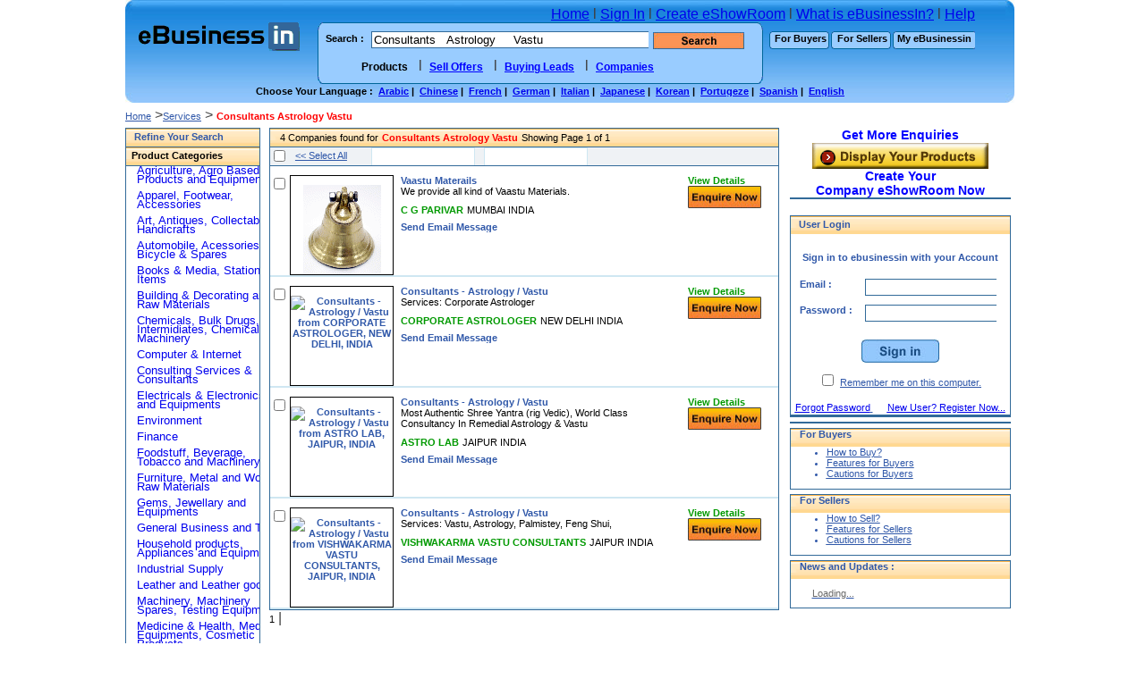

--- FILE ---
content_type: text/html; charset=UTF-8
request_url: https://www.ebusinessin.com/products/23-776/Consultants---Astrology-----Vastu.html
body_size: 28262
content:
	<!DOCTYPE html PUBLIC "-//W3C//DTD XHTML 1.0 Transitional//EN" "https://www.w3.org/TR/xhtml1/DTD/xhtml1-transitional.dtd">
<html xmlns="https://www.w3.org/1999/xhtml">
<head>
<title>services > consultants   astrology     vastu , </title>
<meta name="description" content="services > consultants   astrology     vastu ,  in India's Foremost B2B MarketPlace">
<meta name="keywords" content="services > consultants   astrology     vastu , ">
<meta http-equiv="Content-Type" content="text/html; charset=iso-8859-1" />
<link href="https://www.ebusinessin.com/css/divstylesheet.css" rel="stylesheet" type="text/css" />
<link href="https://www.ebusinessin.com/css/style.css" rel="stylesheet" type="text/css" />
<script src="https://www.ebusinessin.com/javascript/ae.js" type="text/javascript" charset="iso-8859-1"></script>
<!-- PUT THIS TAG IN THE head SECTION --><script type="text/javascript" src="http://partner.googleadservices.com/gampad/google_service.js"></script><script type="text/javascript">  GS_googleAddAdSenseService("ca-pub-0501097599875052");  GS_googleEnableAllServices();</script><script type="text/javascript">  GA_googleAddSlot("ca-pub-0501097599875052", "eBusinessinSeachPages");</script><script type="text/javascript">  GA_googleFetchAds();</script><!-- END OF TAG FOR head SECTION --><!-- PUT THIS TAG IN THE head SECTION --><script type="text/javascript" src="http://partner.googleadservices.com/gampad/google_service.js"></script><script type="text/javascript">  GS_googleAddAdSenseService("ca-pub-0501097599875052");  GS_googleEnableAllServices();</script><script type="text/javascript">  GA_googleAddSlot("ca-pub-0501097599875052", "right_side_top_slot");</script><script type="text/javascript">  GA_googleFetchAds();</script><!-- END OF TAG FOR head SECTION --></head>
<body>
<div id="mainlayout">
  <!--header open -->
  <div id="headerdiv">
    <div id="headertoplinks"><a href="https://www.ebusinessin.com/" class="headertopwhitelinks">Home</a> <span class="headertopwhitelinks">l</span> <a href="https://www.ebusinessin.com/login.htm" class="headertopwhitelinks">Sign In</a> <span class="headertopwhitelinks">l</span> <a href="https://www.ebusinessin.com/join.htm" class="headertopwhitelinks">Create eShowRoom</a> <span class="headertopwhitelinks">l</span> <a href="https://www.ebusinessin.com/ebusinesshelp.htm" class="headertopwhitelinks"> What is eBusinessIn?</a> <span class="headertopwhitelinks">l</span> <a href="https://www.ebusinessin.com/help.htm" class="headertopwhitelinks">Help</a></div>
    <div id="headermiddlediv">
		<div id="companyname">
			<A href="https://www.ebusinessin.com/"><img src="https://www.ebusinessin.com/images/company_name.gif" width="181" height="32" alt="eBusinessIn.com eShowRoom for Your Company" border="0" /></a>
		</div>
      <div id="searchbox">
        <div id="searchfield">
          <div class="searchtext" id="searchtext">Search : </div>
          <form id="frmsearch" name="frmsearch" method="post" action="" onsubmit="return validateSubmitSearch(document.frmsearch.q.value)">
          <div id="searchtextfill">
              <label>
                <input name="q" type="text" class="borderblue" size="59%" value="Consultants   Astrology     Vastu" />
                <input type="hidden" name="optsearch" value>
              </label>
          </div>
          <div class="searchtext" id="searchproducttext">
          <input type="image" name="imageField2" src="https://www.ebusinessin.com/images/bt_search.jpg" WIDTH="102" HEIGHT="19">
          </div>
          </form>
        </div>
        <div id="catagorysearch"><a href="#" onclick="javascript:makeActive(this.id);" id="products" class="catagorytextcurrent">Products</a>
				&nbsp;   l&nbsp; <a href="https://www.ebusinessin.com/selloffers.htm" id="sellingleads" onclick="javascript:makeActive(this.id);" class="catagorytext">Sell Offers</a>
				&nbsp;   l&nbsp; <a href="#" onclick="javascript:makeActive(this.id);" id="buyingleads" class="catagorytext">Buying Leads</a>
				&nbsp;   l&nbsp; <a href="#" onclick="javascript:makeActive(this.id);" id="companies" class="catagorytext">Companies</a><br />
        </div>
      </div>
      <div id="rightlinks">
        <div id="buyers"><a href="https://www.ebusinessin.com/selloffers.htm" class="searchtext">For Buyers</a></div>
        <div id="sellers"><a href="#" class="searchtext">For Sellers</a></div>
        			<div id="mybusinessin"><a href="https://www.ebusinessin.com/login.htm" class="searchtext">My eBusinessin</a></div>
			
        <br/>
      </div>
    </div>
    <div id="langaugediv" class="searchtext">
		Choose Your Language&nbsp;:&nbsp;
		<A href="https://translate.google.com/translate?u=http%3A%2F%2Febusinessin.com&amp;langpair=en%7Car&amp;hl=en&amp;ie=UTF-8&amp;oe=UTF-8&amp;prev=%2Flanguage_tools">Arabic</a>&nbsp;|&nbsp;
		<A href="https://translate.google.com/translate?u=http%3A%2F%2Febusinessin.com&amp;langpair=en%7Czh-CN&amp;hl=en&amp;ie=UTF-8&amp;oe=UTF-8&amp;prev=%2Flanguage_tools">Chinese</a>&nbsp;|&nbsp;
		<A href="https://translate.google.com/translate?u=http%3A%2F%2Febusinessin.com&amp;langpair=en%7Cfr&amp;hl=en&amp;ie=UTF-8&amp;oe=UTF-8&amp;prev=%2Flanguage_tools">French</a>&nbsp;|&nbsp;
		<A href="https://translate.google.com/translate?u=http%3A%2F%2Febusinessin.com&amp;langpair=en%7Cde&amp;hl=en&amp;ie=UTF-8&amp;oe=UTF-8&amp;prev=%2Flanguage_tools">German</a>&nbsp;|&nbsp;
		<A href="https://translate.google.com/translate?u=http%3A%2F%2Febusinessin.com&amp;langpair=en%7Cit&amp;hl=en&amp;ie=UTF-8&amp;oe=UTF-8&amp;prev=%2Flanguage_tools">Italian</a>&nbsp;|&nbsp;
		<A href="https://translate.google.com/translate?u=http%3A%2F%2Febusinessin.com&langpair=en%7Cja&hl=en&ie=UTF-8&oe=UTF-8&prev=%2Flanguage_tools">Japanese</a>&nbsp;|&nbsp;
		<A href="https://translate.google.com/translate?u=http%3A%2F%2Febusinessin.com&langpair=en%7Cko&hl=en&ie=UTF-8&oe=UTF-8&prev=%2Flanguage_tools">Korean</a>&nbsp;|&nbsp;
		<A href="https://translate.google.com/translate?u=http%3A%2F%2Febusinessin.com&langpair=en%7Cpt&hl=en&ie=UTF-8&oe=UTF-8&prev=%2Flanguage_tools">Portugeze</a>&nbsp;|&nbsp;
		<A href="https://translate.google.com/translate?u=http%3A%2F%2Febusinessin.com&amp;langpair=en%7Ces&amp;hl=en&amp;ie=UTF-8&amp;oe=UTF-8&amp;prev=%2Flanguage_tools">Spanish</a>&nbsp;|&nbsp;
		<A href="https://www.ebusinessin.com/">English</a>
    </div>
  </div>
  
  <!--header close -->
  
      <div id="pagelinks">
	<a href='https://www.ebusinessin.com/' class='smallfont'>Home</a> ><a href='https://www.ebusinessin.com//products/23-/Services.html' class='smallfont'>Services</a> > <span class='redfont'>Consultants   Astrology     Vastu</span>  </div>
    <!--main content open -->
  <div id="maincontent">
    <div id="innerleftdiv">
      <div class="searchtext" id="productcategory">&nbsp;&nbsp;&nbsp;<span class="productlist">Refine Your Search</span></div>
      		<!--<div id="category"><a href="Gifts.html" class="productlist">Gifts</a></div>-->
		            
      <!-- all products -->
		<div class="productlist" id="productcategory">&nbsp;&nbsp;<span class="searchtext">Product Categories</span></div>
			<div class="mainCategory">
				

        
<!--<div class="mainCategory">-->
<div class="mainCategory" id="divExchangeContianer">
	<ul>
		<li id=level_1><A href="http://www.ebusinessin.com/products/1-/Agriculture,-Agro-Based-Products-and-Equipments.html">Agriculture, Agro Based Products and Equipments</a></li>
		<li id=level_2><A href="http://www.ebusinessin.com/products/2-/Apparel,-Footwear,-Accessories.html">Apparel, Footwear, Accessories</a></li>
		<li id=level_3><A href="http://www.ebusinessin.com/products/3-/Art,-Antiques,-Collectables,-Handicrafts.html">Art, Antiques, Collectables, Handicrafts</a></li>
		<li id=level_4><A href="http://www.ebusinessin.com/products/4-/Automobile,-Acessories,-Bicycle-&-Spares.html">Automobile, Acessories, Bicycle & Spares</a></li>
		<li id=level_5><A href="http://www.ebusinessin.com/products/5-/Books-&-Media,-Stationery-Items.html">Books & Media, Stationery Items</a></li>
		<li id=level_6><A href="http://www.ebusinessin.com/products/6-/Building-&-Decorating-and-Raw-Materials.html">Building & Decorating and Raw Materials</a></li>
		<li id=level_7><A href="http://www.ebusinessin.com/products/7-/Chemicals,-Bulk-Drugs,-Intermidiates,-Chemical-Machinery.html">Chemicals, Bulk Drugs, Intermidiates, Chemical Machinery</a></li>
		<li id=level_8><A href="http://www.ebusinessin.com/products/8-/Computer-&-Internet.html">Computer & Internet</a></li>
		<li id=level_9><A href="http://www.ebusinessin.com/products/9-/Consulting-Services-&-Consultants.html">Consulting Services & Consultants</a></li>
		<li id=level_10><A href="http://www.ebusinessin.com/products/10-/Electricals-&-Electronics-and-Equipments.html">Electricals & Electronics and Equipments</a></li>
		<li id=level_11><A href="http://www.ebusinessin.com/products/11-/Environment.html">Environment</a></li>
		<li id=level_12><A href="http://www.ebusinessin.com/products/12-/Finance.html">Finance</a></li>
		<li id=level_13><A href="http://www.ebusinessin.com/products/13-/Foodstuff,-Beverage,-Tobacco-and-Machinery.html">Foodstuff, Beverage, Tobacco and Machinery</a></li>
		<li id=level_14><A href="http://www.ebusinessin.com/products/30-/Furniture,-Metal-and-Wood,-Raw-Materials.html">Furniture, Metal and Wood, Raw Materials</a></li>
		<li id=level_15><A href="http://www.ebusinessin.com/products/29-/Gems,-Jewellary-and-Equipments.html">Gems, Jewellary and Equipments</a></li>
		<li id=level_16><A href="http://www.ebusinessin.com/products/14-/General-Business-and-Trade.html">General Business and Trade</a></li>
		<li id=level_17><A href="http://www.ebusinessin.com/products/15-/Household-products,-Appliances-and-Equipments.html">Household products, Appliances and Equipments</a></li>
		<li id=level_18><A href="http://www.ebusinessin.com/products/16-/Industrial-Supply.html">Industrial Supply</a></li>
		<li id=level_19><A href="http://www.ebusinessin.com/products/33-/Leather-and-Leather-goods.html">Leather and Leather goods</a></li>
		<li id=level_20><A href="http://www.ebusinessin.com/products/17-/Machinery,-Machinery-Spares,-Testing-Equipments.html">Machinery, Machinery Spares, Testing Equipments</a></li>
		<li id=level_21><A href="http://www.ebusinessin.com/products/18-/Medicine-&-Health,-Medical-Equipments,-Cosmetic-Products.html">Medicine & Health, Medical Equipments, Cosmetic Products</a></li>
		<li id=level_22><A href="http://www.ebusinessin.com/products/28-/Merchant-Exporters.html">Merchant Exporters</a></li>
		<li id=level_23><A href="http://www.ebusinessin.com/products/32-/Metals-and-Metals-Product.html">Metals and Metals Product</a></li>
		<li id=level_24><A href="http://www.ebusinessin.com/products/19-/Office-Supply-&-Appliance.html">Office Supply & Appliance</a></li>
		<li id=level_25><A href="http://www.ebusinessin.com/products/20-/Paper-making,-Printing,-Packaging-and-Machinery.html">Paper making, Printing, Packaging and Machinery</a></li>
		<li id=level_26><A href="http://www.ebusinessin.com/products/31-/Plastics-and-Rubber.html">Plastics and Rubber</a></li>
		<li id=level_27><A href="http://www.ebusinessin.com/products/27-/Plumbing-Material-and-Building-Materials.html">Plumbing Material and Building Materials</a></li>
		<li id=level_28><A href="http://www.ebusinessin.com/products/21-/Real-Estate.html">Real Estate</a></li>
		<li id=level_29><A href="http://www.ebusinessin.com/products/22-/Research-&-Education-Trade-Bodies-----Associations.html">Research & Education Trade Bodies / Associations</a></li>
		<li id=level_30><A href="http://www.ebusinessin.com/products/23-/Services.html">Services</a></li>
		<li id=level_31><A href="http://www.ebusinessin.com/products/24-/Sports,-Entertainment,-Equipments-and-instruments.html">Sports, Entertainment, Equipments and instruments</a></li>
		<li id=level_32><A href="http://www.ebusinessin.com/products/25-/Textile,-Printing-&-Dyeing,-Textile-Machinery.html">Textile, Printing & Dyeing, Textile Machinery</a></li>
		<li id=level_33><A href="http://www.ebusinessin.com/products/26-/Transportation-----Road-Safety-Equipment.html">Transportation / Road Safety Equipment</a></li>
		<li id=level_34><A href="http://www.ebusinessin.com/products/34-/Travel-and-Tourism-and-Travel-Accessories.html">Travel and Tourism and Travel Accessories</a></li>
	</ul>
</div>
<div class="ctgPlusItem" id=level_1_div style="DISPLAY: none" twffan="done">
	<DIV class="content" twffan="done">
		<li><a href="http://www.ebusinessin.com/products/1-617/Agriculture-Product-Stocks.html">Agriculture Product Stocks</a></li>
		<li><a href="http://www.ebusinessin.com/products/1-234/Agriculture,-Farm-Machines-&-Tools.html">Agriculture, Farm Machines & Tools</a></li>
		<li><a href="http://www.ebusinessin.com/products/1-16/Agro-&-Agro-Based-Products-&-Commodities.html">Agro & Agro Based Products & Commodities</a></li>
		<li><a href="http://www.ebusinessin.com/products/1-211/Animal-Fodders.html">Animal Fodders</a></li>
		<li><a href="http://www.ebusinessin.com/products/1-55/Animal-Products.html">Animal Products</a></li>
		<li><a href="http://www.ebusinessin.com/products/1-625/Animal-Sheep-Casings.html">Animal Sheep Casings</a></li>
		<li><a href="http://www.ebusinessin.com/products/1-135/Cotton.html">Cotton</a></li>
		<li><a href="http://www.ebusinessin.com/products/1-21/Edible-Oil-&-Oil-Products.html">Edible Oil & Oil Products</a></li>
		<li><a href="http://www.ebusinessin.com/products/1-1087/Fodder-Additives.html">Fodder Additives</a></li>
		<li><a href="http://www.ebusinessin.com/products/1-592/Horticulture,-Gardening-&-Irrigation-Machinery.html">Horticulture, Gardening & Irrigation Machinery</a></li>
		<li><a href="http://www.ebusinessin.com/products/1-1039/Plant-&-Animal-Oil.html">Plant & Animal Oil</a></li>
		<li><a href="http://www.ebusinessin.com/products/1-953/Plant-Seed.html">Plant Seed</a></li>
		<li><a href="http://www.ebusinessin.com/products/1-201/Plant,-Flowers-&-Dried-Flowers.html">Plant, Flowers & Dried Flowers</a></li>
		<li><a href="http://www.ebusinessin.com/products/1-63/Seeds.html">Seeds</a></li>
		<li><a href="http://www.ebusinessin.com/products/1-83/Tractor-&-Tractor-Spare-Parts.html">Tractor & Tractor Spare Parts</a></li>
		</ul>
	</div>
</div>
<div class="ctgPlusItem" id=level_2_div style="DISPLAY: none">
	<DIV class="content" twffan="done">
		<li><a href="http://www.ebusinessin.com/products/2-143/Apparel-&-Fashion-Agents.html">Apparel & Fashion Agents</a></li>
		<li><a href="http://www.ebusinessin.com/products/2-1026/Apparel-Designing-&-Processing.html">Apparel Designing & Processing</a></li>
		<li><a href="http://www.ebusinessin.com/products/2-661/Ceremonial-Dress.html">Ceremonial Dress</a></li>
		<li><a href="http://www.ebusinessin.com/products/2-34/Childrenwear-&-Baby-Garments.html">Childrenwear & Baby Garments</a></li>
		<li><a href="http://www.ebusinessin.com/products/2-14/Embroidery-&-Embroiders.html">Embroidery & Embroiders</a></li>
		<li><a href="http://www.ebusinessin.com/products/2-162/Fashion-&-Garment-Accessories.html">Fashion & Garment Accessories</a></li>
		<li><a href="http://www.ebusinessin.com/products/2-965/Footwear.html">Footwear</a></li>
		<li><a href="http://www.ebusinessin.com/products/2-1064/Footwear-Machinery.html">Footwear Machinery</a></li>
		<li><a href="http://www.ebusinessin.com/products/2-825/Handkerchiefs.html">Handkerchiefs</a></li>
		<li><a href="http://www.ebusinessin.com/products/2-621/Hosiery-Goods.html">Hosiery Goods</a></li>
		<li><a href="http://www.ebusinessin.com/products/2-666/Infant-Garment.html">Infant Garment</a></li>
		<li><a href="http://www.ebusinessin.com/products/2-651/Jeans.html">Jeans</a></li>
		<li><a href="http://www.ebusinessin.com/products/2-151/Knitwear-&-Knitted-Fabrics.html">Knitwear & Knitted Fabrics</a></li>
		<li><a href="http://www.ebusinessin.com/products/2-146/Lungis.html">Lungis</a></li>
		<li><a href="http://www.ebusinessin.com/products/2-650/Menswear.html">Menswear</a></li>
		<li><a href="http://www.ebusinessin.com/products/2-927/Outerwear.html">Outerwear</a></li>
		<li><a href="http://www.ebusinessin.com/products/2-185/Pants,-Trousers-&-Bottomwear.html">Pants, Trousers & Bottomwear</a></li>
		<li><a href="http://www.ebusinessin.com/products/2-42/Readymade-Garments.html">Readymade Garments</a></li>
		<li><a href="http://www.ebusinessin.com/products/2-369/Ribbons-&-Laces.html">Ribbons & Laces</a></li>
		<li><a href="http://www.ebusinessin.com/products/2-284/Sarees.html">Sarees</a></li>
		<li><a href="http://www.ebusinessin.com/products/2-530/Scarves,-Stoles,-Made-ups-&-Handkerchieves.html">Scarves, Stoles, Made-ups & Handkerchieves</a></li>
		<li><a href="http://www.ebusinessin.com/products/2-315/Sequin-Garments.html">Sequin Garments</a></li>
		<li><a href="http://www.ebusinessin.com/products/2-657/Shirts.html">Shirts</a></li>
		<li><a href="http://www.ebusinessin.com/products/2-204/Shoes-Components-&-Accessories.html">Shoes Components & Accessories</a></li>
		<li><a href="http://www.ebusinessin.com/products/2-323/Shoes---Footwear-&-Uppers.html">Shoes/Footwear & Uppers</a></li>
		<li><a href="http://www.ebusinessin.com/products/2-966/Shoes---Footwear-Components-&-Accessories.html">Shoes/Footwear Components & Accessories</a></li>
		<li><a href="http://www.ebusinessin.com/products/2-644/Skirts-&-Dresses.html">Skirts & Dresses</a></li>
		<li><a href="http://www.ebusinessin.com/products/2-322/Socks-&-Stockings.html">Socks & Stockings</a></li>
		<li><a href="http://www.ebusinessin.com/products/2-680/Suits-&-Tuxedo.html">Suits & Tuxedo</a></li>
		<li><a href="http://www.ebusinessin.com/products/2-742/Sweaters.html">Sweaters</a></li>
		<li><a href="http://www.ebusinessin.com/products/2-459/T-Shirts.html">T-Shirts</a></li>
		<li><a href="http://www.ebusinessin.com/products/2-463/Ties-&-Bow-Ties.html">Ties & Bow Ties</a></li>
		<li><a href="http://www.ebusinessin.com/products/2-643/Towels.html">Towels</a></li>
		<li><a href="http://www.ebusinessin.com/products/2-600/Undergarments.html">Undergarments</a></li>
		<li><a href="http://www.ebusinessin.com/products/2-803/Underwear-&-Nightwear.html">Underwear & Nightwear</a></li>
		<li><a href="http://www.ebusinessin.com/products/2-539/Uniforms-&-Workwear.html">Uniforms & Workwear</a></li>
		<li><a href="http://www.ebusinessin.com/products/2-60/Women-Wear.html">Women Wear</a></li>
		<li><a href="http://www.ebusinessin.com/products/2-20/Yarn.html">Yarn</a></li>
		<li><a href="http://www.ebusinessin.com/products/2-205/Zippers.html">Zippers</a></li>
		</ul>
	</div>
</div>
<div class="ctgPlusItem" id=level_3_div style="DISPLAY: none">
	<DIV class="content" twffan="done">
		<li><a href="http://www.ebusinessin.com/products/3-928/Antique-Imitation-Crafts.html">Antique Imitation Crafts</a></li>
		<li><a href="http://www.ebusinessin.com/products/3-448/Antiques,-Collectables-&-Antique-Handicrafts.html">Antiques, Collectables & Antique Handicrafts</a></li>
		<li><a href="http://www.ebusinessin.com/products/3-998/Artificial-Crafts.html">Artificial Crafts</a></li>
		<li><a href="http://www.ebusinessin.com/products/3-309/Artificial-Flowers-&-Plants.html">Artificial Flowers & Plants</a></li>
		<li><a href="http://www.ebusinessin.com/products/3-978/Arts-Designing.html">Arts Designing</a></li>
		<li><a href="http://www.ebusinessin.com/products/3-615/Bindis.html">Bindis</a></li>
		<li><a href="http://www.ebusinessin.com/products/3-513/Brassware-&-Brass-Handicrafts.html">Brassware & Brass Handicrafts</a></li>
		<li><a href="http://www.ebusinessin.com/products/3-536/Carpets---Hand-Tufted.html">Carpets - Hand Tufted</a></li>
		<li><a href="http://www.ebusinessin.com/products/3-971/Carving-Crafts-&-Equipments.html">Carving Crafts & Equipments</a></li>
		<li><a href="http://www.ebusinessin.com/products/3-846/Clay-Figurine.html">Clay Figurine</a></li>
		<li><a href="http://www.ebusinessin.com/products/3-671/Crafts-Gifts.html">Crafts Gifts</a></li>
		<li><a href="http://www.ebusinessin.com/products/3-654/Decorative-Items.html">Decorative Items</a></li>
		<li><a href="http://www.ebusinessin.com/products/3-129/Dolls.html">Dolls</a></li>
		<li><a href="http://www.ebusinessin.com/products/3-56/Fashion---Imitation-----Artificial---Costume-Jewelry.html">Fashion/Imitation / Artificial/Costume Jewelry</a></li>
		<li><a href="http://www.ebusinessin.com/products/3-699/Frames-&--Display.html">Frames &  Display</a></li>
		<li><a href="http://www.ebusinessin.com/products/3-128/Gifts-Articles.html">Gifts Articles</a></li>
		<li><a href="http://www.ebusinessin.com/products/3-26/Handicrafts.html">Handicrafts</a></li>
		<li><a href="http://www.ebusinessin.com/products/3-167/Handicrafts-Aluminium.html">Handicrafts-Aluminium</a></li>
		<li><a href="http://www.ebusinessin.com/products/3-503/Paintings-&-Sculpture.html">Paintings & Sculpture</a></li>
		<li><a href="http://www.ebusinessin.com/products/3-943/Paints-Crafts.html">Paints Crafts</a></li>
		<li><a href="http://www.ebusinessin.com/products/3-586/Papier-Machie.html">Papier Machie</a></li>
		<li><a href="http://www.ebusinessin.com/products/3-487/Pottery-&-Enamel.html">Pottery & Enamel</a></li>
		<li><a href="http://www.ebusinessin.com/products/3-789/Promotion--Gifts.html">Promotion  Gifts</a></li>
		<li><a href="http://www.ebusinessin.com/products/3-172/Silverware.html">Silverware</a></li>
		<li><a href="http://www.ebusinessin.com/products/3-976/Stuffed-Toys.html">Stuffed Toys</a></li>
		<li><a href="http://www.ebusinessin.com/products/3-414/Wooden-----Stone-Carvings.html">Wooden / Stone Carvings</a></li>
		<li><a href="http://www.ebusinessin.com/products/3-496/Zari-&-Glitter-Products.html">Zari & Glitter Products</a></li>
		</ul>
	</div>
</div>
<div class="ctgPlusItem" id=level_4_div style="DISPLAY: none">
	<DIV class="content" twffan="done">
		<li><a href="http://www.ebusinessin.com/products/4-843/Auto-Accessories-Car-Stereos.html">Auto Accessories-Car Stereos</a></li>
		<li><a href="http://www.ebusinessin.com/products/4-1/Auto-Parts.html">Auto Parts</a></li>
		<li><a href="http://www.ebusinessin.com/products/4-96/Automobile.html">Automobile</a></li>
		<li><a href="http://www.ebusinessin.com/products/4-1062/Automobile-&-Parts-Agent.html">Automobile & Parts Agent</a></li>
		<li><a href="http://www.ebusinessin.com/products/4-190/Automobile-Accessories.html">Automobile Accessories</a></li>
		<li><a href="http://www.ebusinessin.com/products/4-391/Automobile-Electrical-Spares.html">Automobile Electrical Spares</a></li>
		<li><a href="http://www.ebusinessin.com/products/4-403/Automobile-Filters.html">Automobile Filters</a></li>
		<li><a href="http://www.ebusinessin.com/products/4-241/Automobile-Head-Lamps.html">Automobile-Head Lamps</a></li>
		<li><a href="http://www.ebusinessin.com/products/4-380/Automotive-Chains-&-Sprockets.html">Automotive Chains & Sprockets</a></li>
		<li><a href="http://www.ebusinessin.com/products/4-90/Automotive-Parts,-Components-&-Spares.html">Automotive Parts, Components & Spares</a></li>
		<li><a href="http://www.ebusinessin.com/products/4-79/Bicycles,-Components-&-Spares.html">Bicycles, Components & Spares</a></li>
		<li><a href="http://www.ebusinessin.com/products/4-418/Fork-Lift-Trucks.html">Fork Lift Trucks</a></li>
		<li><a href="http://www.ebusinessin.com/products/4-126/Motorcycles,-Scooters-&-Two-Wheeler-Parts.html">Motorcycles, Scooters & Two Wheeler Parts</a></li>
		<li><a href="http://www.ebusinessin.com/products/4-301/Precision-Auto-Turned-Parts-&-Components.html">Precision Auto Turned Parts & Components</a></li>
		<li><a href="http://www.ebusinessin.com/products/4-549/Radiators.html">Radiators</a></li>
		<li><a href="http://www.ebusinessin.com/products/4-174/Shock-Absorbers.html">Shock Absorbers</a></li>
		<li><a href="http://www.ebusinessin.com/products/4-631/Three--Wheelers.html">Three  Wheelers</a></li>
		<li><a href="http://www.ebusinessin.com/products/4-375/Truck-Components.html">Truck Components</a></li>
		<li><a href="http://www.ebusinessin.com/products/4-409/Tyres-Repair-&-Retreading-Materials-&-Machinery.html">Tyres Repair & Retreading Materials & Machinery</a></li>
		</ul>
	</div>
</div>
<div class="ctgPlusItem" id=level_5_div style="DISPLAY: none">
	<DIV class="content" twffan="done">
		<li><a href="http://www.ebusinessin.com/products/5-223/Amusement-Games-&-Equipments.html">Amusement Games & Equipments</a></li>
		<li><a href="http://www.ebusinessin.com/products/5-392/Book-Publishers.html">Book Publishers</a></li>
		<li><a href="http://www.ebusinessin.com/products/5-447/Fountains.html">Fountains</a></li>
		<li><a href="http://www.ebusinessin.com/products/5-642/Magazines.html">Magazines</a></li>
		<li><a href="http://www.ebusinessin.com/products/5-907/Souvenirs.html">Souvenirs</a></li>
		</ul>
	</div>
</div>
<div class="ctgPlusItem" id=level_6_div style="DISPLAY: none">
	<DIV class="content" twffan="done">
		<li><a href="http://www.ebusinessin.com/products/6-436/Acoustic-&-Soundproof-Materials.html">Acoustic & Soundproof Materials</a></li>
		<li><a href="http://www.ebusinessin.com/products/6-157/Bricks-&-Tiles.html">Bricks & Tiles</a></li>
		<li><a href="http://www.ebusinessin.com/products/6-721/Building-&-Construction-Material-&-Supplies.html">Building & Construction Material & Supplies</a></li>
		<li><a href="http://www.ebusinessin.com/products/6-641/Building-Ceramic.html">Building Ceramic</a></li>
		<li><a href="http://www.ebusinessin.com/products/6-1049/Building-Coating.html">Building Coating</a></li>
		<li><a href="http://www.ebusinessin.com/products/6-562/Building-Material.html">Building Material</a></li>
		<li><a href="http://www.ebusinessin.com/products/6-1063/Building-Metallic-Materials.html">Building Metallic Materials</a></li>
		<li><a href="http://www.ebusinessin.com/products/6-8/Cement-&-Sand.html">Cement & Sand</a></li>
		<li><a href="http://www.ebusinessin.com/products/6-31/Ceramics.html">Ceramics</a></li>
		<li><a href="http://www.ebusinessin.com/products/6-604/Construction.html">Construction</a></li>
		<li><a href="http://www.ebusinessin.com/products/6-975/Construction-Materials-Agents.html">Construction Materials Agents</a></li>
		<li><a href="http://www.ebusinessin.com/products/6-906/Construction-Materials-Stocks.html">Construction Materials Stocks</a></li>
		<li><a href="http://www.ebusinessin.com/products/6-773/Construction-Projects.html">Construction Projects</a></li>
		<li><a href="http://www.ebusinessin.com/products/6-387/Doors---Windows-Accessories-&-Fittings.html">Doors/Windows Accessories & Fittings</a></li>
		<li><a href="http://www.ebusinessin.com/products/6-428/Elevators-&-Funicular-Cars.html">Elevators & Funicular Cars</a></li>
		<li><a href="http://www.ebusinessin.com/products/6-527/Granite-and-Marble.html">Granite and Marble</a></li>
		<li><a href="http://www.ebusinessin.com/products/6-66/Interior-Decorators---Decorative-Items.html">Interior Decorators/Decorative Items</a></li>
		<li><a href="http://www.ebusinessin.com/products/6-1011/Roofing-Systems.html">Roofing Systems</a></li>
		<li><a href="http://www.ebusinessin.com/products/6-740/Sculptures.html">Sculptures</a></li>
		<li><a href="http://www.ebusinessin.com/products/6-979/Sewers.html">Sewers</a></li>
		<li><a href="http://www.ebusinessin.com/products/6-916/Slate-&-Sandstone.html">Slate & Sandstone</a></li>
		<li><a href="http://www.ebusinessin.com/products/6-25/Tents-&-Tarpaulins.html">Tents & Tarpaulins</a></li>
		<li><a href="http://www.ebusinessin.com/products/6-939/Wall-Materials.html">Wall Materials</a></li>
		</ul>
	</div>
</div>
<div class="ctgPlusItem" id=level_7_div style="DISPLAY: none">
	<DIV class="content" twffan="done">
		<li><a href="http://www.ebusinessin.com/products/7-133/Acid.html">Acid</a></li>
		<li><a href="http://www.ebusinessin.com/products/7-759/Active-Carbon.html">Active Carbon</a></li>
		<li><a href="http://www.ebusinessin.com/products/7-483/Adhesives.html">Adhesives</a></li>
		<li><a href="http://www.ebusinessin.com/products/7-469/Aerosols.html">Aerosols</a></li>
		<li><a href="http://www.ebusinessin.com/products/7-810/Agrochemicals.html">Agrochemicals</a></li>
		<li><a href="http://www.ebusinessin.com/products/7-630/Alcohol.html">Alcohol</a></li>
		<li><a href="http://www.ebusinessin.com/products/7-1012/Aldehyde-&-Ketone.html">Aldehyde & Ketone</a></li>
		<li><a href="http://www.ebusinessin.com/products/7-982/Alkali.html">Alkali</a></li>
		<li><a href="http://www.ebusinessin.com/products/7-859/Alkyl.html">Alkyl</a></li>
		<li><a href="http://www.ebusinessin.com/products/7-892/Base-Oils.html">Base Oils</a></li>
		<li><a href="http://www.ebusinessin.com/products/7-882/Binding-Systems.html">Binding Systems</a></li>
		<li><a href="http://www.ebusinessin.com/products/7-900/Bitumen.html">Bitumen</a></li>
		<li><a href="http://www.ebusinessin.com/products/7-19/Bulk-Drug-Intermediates.html">Bulk Drug Intermediates</a></li>
		<li><a href="http://www.ebusinessin.com/products/7-123/Bulk-Drugs.html">Bulk Drugs</a></li>
		<li><a href="http://www.ebusinessin.com/products/7-952/Camphor.html">Camphor</a></li>
		<li><a href="http://www.ebusinessin.com/products/7-268/Carbon-&-Graphite-Products.html">Carbon & Graphite Products</a></li>
		<li><a href="http://www.ebusinessin.com/products/7-265/Chemical-Machinery.html">Chemical Machinery</a></li>
		<li><a href="http://www.ebusinessin.com/products/7-310/Chemical-Processing-Plants.html">Chemical Processing Plants</a></li>
		<li><a href="http://www.ebusinessin.com/products/7-1019/Chemical-Reagent.html">Chemical Reagent</a></li>
		<li><a href="http://www.ebusinessin.com/products/7-161/Chemical-Supplies.html">Chemical Supplies</a></li>
		<li><a href="http://www.ebusinessin.com/products/7-1074/Chemical-Waste.html">Chemical Waste</a></li>
		<li><a href="http://www.ebusinessin.com/products/7-769/Chemicals---Rubber.html">Chemicals - Rubber</a></li>
		<li><a href="http://www.ebusinessin.com/products/7-972/Chemicals-Agents.html">Chemicals Agents</a></li>
		<li><a href="http://www.ebusinessin.com/products/7-860/Chemicals-Stocks.html">Chemicals Stocks</a></li>
		<li><a href="http://www.ebusinessin.com/products/7-537/Chemicals-Additives.html">Chemicals-Additives</a></li>
		<li><a href="http://www.ebusinessin.com/products/7-933/Coal.html">Coal</a></li>
		<li><a href="http://www.ebusinessin.com/products/7-59/Coatings-Powder-Coating-Chemicals.html">Coatings-Powder Coating Chemicals</a></li>
		<li><a href="http://www.ebusinessin.com/products/7-736/Crude-Oil.html">Crude Oil</a></li>
		<li><a href="http://www.ebusinessin.com/products/7-720/Detergent.html">Detergent</a></li>
		<li><a href="http://www.ebusinessin.com/products/7-35/Dyes-&-Dyes-Intermediates.html">Dyes & Dyes Intermediates</a></li>
		<li><a href="http://www.ebusinessin.com/products/7-857/Dyes-Natural-Color.html">Dyes-Natural Color</a></li>
		<li><a href="http://www.ebusinessin.com/products/7-543/Dyestuffs.html">Dyestuffs</a></li>
		<li><a href="http://www.ebusinessin.com/products/7-329/Electroplating-Metal-&-Equipment-&-Chemicals.html">Electroplating Metal & Equipment & Chemicals</a></li>
		<li><a href="http://www.ebusinessin.com/products/7-1071/Elementary-Substance.html">Elementary Substance</a></li>
		<li><a href="http://www.ebusinessin.com/products/7-1054/Ester.html">Ester</a></li>
		<li><a href="http://www.ebusinessin.com/products/7-708/Explosive.html">Explosive</a></li>
		<li><a href="http://www.ebusinessin.com/products/7-534/Fertilizer.html">Fertilizer</a></li>
		<li><a href="http://www.ebusinessin.com/products/7-430/Filter-Cartridge.html">Filter Cartridge</a></li>
		<li><a href="http://www.ebusinessin.com/products/7-435/Filtration-&-Sedimentation-Units.html">Filtration & Sedimentation Units</a></li>
		<li><a href="http://www.ebusinessin.com/products/7-228/Fine-Chemicals.html">Fine Chemicals</a></li>
		<li><a href="http://www.ebusinessin.com/products/7-359/Fluorescent-Brightening-Agent.html">Fluorescent Brightening Agent</a></li>
		<li><a href="http://www.ebusinessin.com/products/7-187/Glue-&-Gelatin.html">Glue & Gelatin</a></li>
		<li><a href="http://www.ebusinessin.com/products/7-368/Guar-Gum.html">Guar Gum</a></li>
		<li><a href="http://www.ebusinessin.com/products/7-701/Gum-&-Gum-Products.html">Gum & Gum Products</a></li>
		<li><a href="http://www.ebusinessin.com/products/7-304/Industrial-Chemicals.html">Industrial Chemicals</a></li>
		<li><a href="http://www.ebusinessin.com/products/7-541/Industrial-Explosives.html">Industrial Explosives</a></li>
		<li><a href="http://www.ebusinessin.com/products/7-964/Inorganic-Salt.html">Inorganic Salt</a></li>
		<li><a href="http://www.ebusinessin.com/products/7-831/Menthol-Crystal-&-Menthol-Oil.html">Menthol Crystal & Menthol Oil</a></li>
		<li><a href="http://www.ebusinessin.com/products/7-1080/Molasses.html">Molasses</a></li>
		<li><a href="http://www.ebusinessin.com/products/7-398/Mosquito-Repellents.html">Mosquito Repellents</a></li>
		<li><a href="http://www.ebusinessin.com/products/7-491/Oil-&-Lubricants.html">Oil & Lubricants</a></li>
		<li><a href="http://www.ebusinessin.com/products/7-841/Organic-Acid.html">Organic Acid</a></li>
		<li><a href="http://www.ebusinessin.com/products/7-648/Organic-Intermediate.html">Organic Intermediate</a></li>
		<li><a href="http://www.ebusinessin.com/products/7-634/Oxide.html">Oxide</a></li>
		<li><a href="http://www.ebusinessin.com/products/7-374/Paint-&-Allied-Products.html">Paint & Allied Products</a></li>
		<li><a href="http://www.ebusinessin.com/products/7-1009/Paraffin.html">Paraffin</a></li>
		<li><a href="http://www.ebusinessin.com/products/7-178/Perfumes-&-Fragrances.html">Perfumes & Fragrances</a></li>
		<li><a href="http://www.ebusinessin.com/products/7-354/Pesticides.html">Pesticides</a></li>
		<li><a href="http://www.ebusinessin.com/products/7-833/Petrochemical-Products.html">Petrochemical Products</a></li>
		<li><a href="http://www.ebusinessin.com/products/7-495/Petroleum-Products.html">Petroleum Products</a></li>
		<li><a href="http://www.ebusinessin.com/products/7-367/Pharmaceutical-Chemicals.html">Pharmaceutical Chemicals</a></li>
		<li><a href="http://www.ebusinessin.com/products/7-22/Pharmaceutical-Formulations.html">Pharmaceutical Formulations</a></li>
		<li><a href="http://www.ebusinessin.com/products/7-385/Pharmaceutical-Raw-Material.html">Pharmaceutical Raw Material</a></li>
		<li><a href="http://www.ebusinessin.com/products/7-478/Photography-Chemicals.html">Photography Chemicals</a></li>
		<li><a href="http://www.ebusinessin.com/products/7-288/Pigments-&-Dyes.html">Pigments & Dyes</a></li>
		<li><a href="http://www.ebusinessin.com/products/7-601/Polishes.html">Polishes</a></li>
		<li><a href="http://www.ebusinessin.com/products/7-591/Shellac-&-Lac-Products.html">Shellac & Lac Products</a></li>
		<li><a href="http://www.ebusinessin.com/products/7-393/Silica-Gel.html">Silica Gel</a></li>
		<li><a href="http://www.ebusinessin.com/products/7-470/Silicon-Products.html">Silicon Products</a></li>
		<li><a href="http://www.ebusinessin.com/products/7-756/Soap-&-Soda-Making-Machinery.html">Soap & Soda Making Machinery</a></li>
		<li><a href="http://www.ebusinessin.com/products/7-181/Soap---Detergents.html">Soap/Detergents</a></li>
		<li><a href="http://www.ebusinessin.com/products/7-529/Soaps-&-Detergent-Plants.html">Soaps & Detergent Plants</a></li>
		<li><a href="http://www.ebusinessin.com/products/7-577/Solvents.html">Solvents</a></li>
		<li><a href="http://www.ebusinessin.com/products/7-915/Starch.html">Starch</a></li>
		<li><a href="http://www.ebusinessin.com/products/7-476/Starch-and-Starch-Machinery.html">Starch and Starch Machinery</a></li>
		<li><a href="http://www.ebusinessin.com/products/7-989/Sulphur.html">Sulphur</a></li>
		<li><a href="http://www.ebusinessin.com/products/7-183/Textile-Chemicals.html">Textile Chemicals</a></li>
		<li><a href="http://www.ebusinessin.com/products/7-479/Ultra-Marine-Blue.html">Ultra Marine Blue</a></li>
		<li><a href="http://www.ebusinessin.com/products/7-985/Vaseline.html">Vaseline</a></li>
		<li><a href="http://www.ebusinessin.com/products/7-635/Water-Softener-&-Purifier.html">Water Softener & Purifier</a></li>
		<li><a href="http://www.ebusinessin.com/products/7-110/Wax-&-Wax-Products.html">Wax & Wax Products</a></li>
		</ul>
	</div>
</div>
<div class="ctgPlusItem" id=level_8_div style="DISPLAY: none">
	<DIV class="content" twffan="done">
		<li><a href="http://www.ebusinessin.com/products/8-515/Computer.html">Computer</a></li>
		<li><a href="http://www.ebusinessin.com/products/8-958/Computer-&-Software.html">Computer & Software</a></li>
		<li><a href="http://www.ebusinessin.com/products/8-678/Computer-&-Software--Agents.html">Computer & Software  Agents</a></li>
		<li><a href="http://www.ebusinessin.com/products/8-132/Computer-Hardware-&-Peripherals.html">Computer Hardware & Peripherals</a></li>
		<li><a href="http://www.ebusinessin.com/products/8-281/Computer-Networking.html">Computer Networking</a></li>
		<li><a href="http://www.ebusinessin.com/products/8-507/Computer-Related-Projects.html">Computer Related Projects</a></li>
		<li><a href="http://www.ebusinessin.com/products/8-895/Electronic-Data-Systems.html">Electronic Data Systems</a></li>
		<li><a href="http://www.ebusinessin.com/products/8-986/I---O-Card.html">I/O Card</a></li>
		<li><a href="http://www.ebusinessin.com/products/8-1065/IC-Card.html">IC Card</a></li>
		<li><a href="http://www.ebusinessin.com/products/8-977/Internet-Marketing.html">Internet Marketing</a></li>
		<li><a href="http://www.ebusinessin.com/products/8-786/Internet-Service.html">Internet Service</a></li>
		<li><a href="http://www.ebusinessin.com/products/8-656/Laptops---Notebooks.html">Laptops/Notebooks</a></li>
		<li><a href="http://www.ebusinessin.com/products/8-735/Monitors.html">Monitors</a></li>
		<li><a href="http://www.ebusinessin.com/products/8-797/Multimedia.html">Multimedia</a></li>
		<li><a href="http://www.ebusinessin.com/products/8-705/Network-Communications.html">Network Communications</a></li>
		<li><a href="http://www.ebusinessin.com/products/8-924/Network-Engineering.html">Network Engineering</a></li>
		<li><a href="http://www.ebusinessin.com/products/8-748/Paper-Thermal.html">Paper-Thermal</a></li>
		<li><a href="http://www.ebusinessin.com/products/8-910/Peripherals.html">Peripherals</a></li>
		<li><a href="http://www.ebusinessin.com/products/8-698/Printer.html">Printer</a></li>
		<li><a href="http://www.ebusinessin.com/products/8-1097/Server-&-WorkStation.html">Server & WorkStation</a></li>
		<li><a href="http://www.ebusinessin.com/products/8-236/Software.html">Software</a></li>
		<li><a href="http://www.ebusinessin.com/products/8-235/Software-Design.html">Software Design</a></li>
		<li><a href="http://www.ebusinessin.com/products/8-663/Ups-Equipment.html">Ups Equipment</a></li>
		<li><a href="http://www.ebusinessin.com/products/8-624/Web-Designers.html">Web Designers</a></li>
		</ul>
	</div>
</div>
<div class="ctgPlusItem" id=level_9_div style="DISPLAY: none">
	<DIV class="content" twffan="done">
		<li><a href="http://www.ebusinessin.com/products/9-194/Consultants-&-Negotiators.html">Consultants & Negotiators</a></li>
		<li><a href="http://www.ebusinessin.com/products/9-458/Consultants---ISO-9000-----14000-----Tqm.html">Consultants - ISO 9000 / 14000 / Tqm</a></li>
		<li><a href="http://www.ebusinessin.com/products/9-18/Management-Consulting.html">Management Consulting</a></li>
		<li><a href="http://www.ebusinessin.com/products/9-817/Technology-Consulting.html">Technology Consulting</a></li>
		</ul>
	</div>
</div>
<div class="ctgPlusItem" id=level_10_div style="DISPLAY: none">
	<DIV class="content" twffan="done">
		<li><a href="http://www.ebusinessin.com/products/10-1098/AC-DRIVES.html">AC DRIVES</a></li>
		<li><a href="http://www.ebusinessin.com/products/10-32/Air-conditioning-&-Equipment.html">Air-conditioning & Equipment</a></li>
		<li><a href="http://www.ebusinessin.com/products/10-815/Audio-&-Video-Products.html">Audio & Video Products</a></li>
		<li><a href="http://www.ebusinessin.com/products/10-855/Audio-Visual-Equipment.html">Audio Visual Equipment</a></li>
		<li><a href="http://www.ebusinessin.com/products/10-556/Audio,-Video,-Visual-Products-&-Equipments.html">Audio, Video, Visual Products & Equipments</a></li>
		<li><a href="http://www.ebusinessin.com/products/10-101/Batteries.html">Batteries</a></li>
		<li><a href="http://www.ebusinessin.com/products/10-449/Battery-&-Industrial-Batteries.html">Battery & Industrial Batteries</a></li>
		<li><a href="http://www.ebusinessin.com/products/10-1090/Benzene-&-Ramification.html">Benzene & Ramification</a></li>
		<li><a href="http://www.ebusinessin.com/products/10-812/Bulbs-&-Tubes.html">Bulbs & Tubes</a></li>
		<li><a href="http://www.ebusinessin.com/products/10-474/Cable-Terminal,-Lugs-&-Socket.html">Cable Terminal, Lugs & Socket</a></li>
		<li><a href="http://www.ebusinessin.com/products/10-373/Cable-Trays.html">Cable Trays</a></li>
		<li><a href="http://www.ebusinessin.com/products/10-216/Capacitors.html">Capacitors</a></li>
		<li><a href="http://www.ebusinessin.com/products/10-250/CCTV,-Security-Systems-&-Surveillance-Equipment.html">CCTV, Security Systems & Surveillance Equipment</a></li>
		<li><a href="http://www.ebusinessin.com/products/10-813/CDs,-Records-&-Tapes.html">CDs, Records & Tapes</a></li>
		<li><a href="http://www.ebusinessin.com/products/10-1051/Charcoal.html">Charcoal</a></li>
		<li><a href="http://www.ebusinessin.com/products/10-240/Chargers.html">Chargers</a></li>
		<li><a href="http://www.ebusinessin.com/products/10-227/Circuit-Boards.html">Circuit Boards</a></li>
		<li><a href="http://www.ebusinessin.com/products/10-371/Consumer-Electronics-&-Electronic-Goods.html">Consumer Electronics & Electronic Goods</a></li>
		<li><a href="http://www.ebusinessin.com/products/10-431/Control-Panel-Boards.html">Control Panel Boards</a></li>
		<li><a href="http://www.ebusinessin.com/products/10-716/DVD,-VCD,VCR.html">DVD, VCD,VCR</a></li>
		<li><a href="http://www.ebusinessin.com/products/10-622/Electric-Power-Tools.html">Electric Power Tools</a></li>
		<li><a href="http://www.ebusinessin.com/products/10-125/Electrical-----Lighting-Products-&-Components.html">Electrical / Lighting Products & Components</a></li>
		<li><a href="http://www.ebusinessin.com/products/10-245/Electrical-Cables-Machinery.html">Electrical Cables Machinery</a></li>
		<li><a href="http://www.ebusinessin.com/products/10-150/Electrical-Goods,-Equipment-&-Supplies.html">Electrical Goods, Equipment & Supplies</a></li>
		<li><a href="http://www.ebusinessin.com/products/10-1050/Electrical-Outlets.html">Electrical Outlets</a></li>
		<li><a href="http://www.ebusinessin.com/products/10-400/Electrical-Testing-&-Measuring-Equipment.html">Electrical Testing & Measuring Equipment</a></li>
		<li><a href="http://www.ebusinessin.com/products/10-1043/Electrical-Toys.html">Electrical Toys</a></li>
		<li><a href="http://www.ebusinessin.com/products/10-300/Electrical-Transmission-Line-Goods.html">Electrical Transmission Line Goods</a></li>
		<li><a href="http://www.ebusinessin.com/products/10-942/Electro-Magnets.html">Electro Magnets</a></li>
		<li><a href="http://www.ebusinessin.com/products/10-540/Electro-Stampings.html">Electro Stampings</a></li>
		<li><a href="http://www.ebusinessin.com/products/10-781/Electronic-Instrument.html">Electronic Instrument</a></li>
		<li><a href="http://www.ebusinessin.com/products/10-154/Electronic-Products-&-Components.html">Electronic Products & Components</a></li>
		<li><a href="http://www.ebusinessin.com/products/10-696/Electronic-Signs.html">Electronic Signs</a></li>
		<li><a href="http://www.ebusinessin.com/products/10-768/Electronic-Testing-Equipment.html">Electronic Testing Equipment</a></li>
		<li><a href="http://www.ebusinessin.com/products/10-995/Electronics--Agents.html">Electronics  Agents</a></li>
		<li><a href="http://www.ebusinessin.com/products/10-762/Electronics-Designing-&-Processing.html">Electronics Designing & Processing</a></li>
		<li><a href="http://www.ebusinessin.com/products/10-105/Electroplating.html">Electroplating</a></li>
		<li><a href="http://www.ebusinessin.com/products/10-820/Emergency-Lights.html">Emergency Lights</a></li>
		<li><a href="http://www.ebusinessin.com/products/10-1027/Fuel-Oil.html">Fuel Oil</a></li>
		<li><a href="http://www.ebusinessin.com/products/10-320/Generator-Sets-&-Its-Spares.html">Generator Sets & Its Spares</a></li>
		<li><a href="http://www.ebusinessin.com/products/10-968/Generators.html">Generators</a></li>
		<li><a href="http://www.ebusinessin.com/products/10-349/Heating-Elements.html">Heating Elements</a></li>
		<li><a href="http://www.ebusinessin.com/products/10-1088/Inorganic-Acid.html">Inorganic Acid</a></li>
		<li><a href="http://www.ebusinessin.com/products/10-290/Insulation-Material.html">Insulation Material</a></li>
		<li><a href="http://www.ebusinessin.com/products/10-922/Interphones.html">Interphones</a></li>
		<li><a href="http://www.ebusinessin.com/products/10-557/Inverters-&-Ups-Equipment.html">Inverters & Ups Equipment</a></li>
		<li><a href="http://www.ebusinessin.com/products/10-1083/Kerosene-Oil.html">Kerosene Oil</a></li>
		<li><a href="http://www.ebusinessin.com/products/10-93/Lamps-&-Lampshades.html">Lamps & Lampshades</a></li>
		<li><a href="http://www.ebusinessin.com/products/10-492/Magnets-&-Magnetic-Devices.html">Magnets & Magnetic Devices</a></li>
		<li><a href="http://www.ebusinessin.com/products/10-1005/Microwave-Oven.html">Microwave Oven</a></li>
		<li><a href="http://www.ebusinessin.com/products/10-852/Mobile-Phones-&-Accessories.html">Mobile Phones & Accessories</a></li>
		<li><a href="http://www.ebusinessin.com/products/10-706/Power-Supplies.html">Power Supplies</a></li>
		<li><a href="http://www.ebusinessin.com/products/10-771/Power-Transmission-Equipment.html">Power Transmission Equipment</a></li>
		<li><a href="http://www.ebusinessin.com/products/10-1025/Power,-Power-Cable-Accessories.html">Power, Power Cable Accessories</a></li>
		<li><a href="http://www.ebusinessin.com/products/10-1077/Radio.html">Radio</a></li>
		<li><a href="http://www.ebusinessin.com/products/10-809/Radio--&-TV.html">Radio  & TV</a></li>
		<li><a href="http://www.ebusinessin.com/products/10-885/Radio-&-TV-Equipment.html">Radio & TV Equipment</a></li>
		<li><a href="http://www.ebusinessin.com/products/10-707/Rectifiers.html">Rectifiers</a></li>
		<li><a href="http://www.ebusinessin.com/products/10-714/Relays.html">Relays</a></li>
		<li><a href="http://www.ebusinessin.com/products/10-689/Remote-Control.html">Remote Control</a></li>
		<li><a href="http://www.ebusinessin.com/products/10-566/Satellite-&-Cable-TV-Equipments.html">Satellite & Cable TV Equipments</a></li>
		<li><a href="http://www.ebusinessin.com/products/10-838/Semiconductors.html">Semiconductors</a></li>
		<li><a href="http://www.ebusinessin.com/products/10-730/Speaker.html">Speaker</a></li>
		<li><a href="http://www.ebusinessin.com/products/10-807/Stainless-Steel-Wires-&-Cables.html">Stainless Steel Wires & Cables</a></li>
		<li><a href="http://www.ebusinessin.com/products/10-865/Switchboard.html">Switchboard</a></li>
		<li><a href="http://www.ebusinessin.com/products/10-67/Switches.html">Switches</a></li>
		<li><a href="http://www.ebusinessin.com/products/10-85/Switchgear-&-Allied-Products.html">Switchgear & Allied Products</a></li>
		<li><a href="http://www.ebusinessin.com/products/10-869/Telecom-Parts.html">Telecom Parts</a></li>
		<li><a href="http://www.ebusinessin.com/products/10-770/Telecommunication-&-Postal-Services.html">Telecommunication & Postal Services</a></li>
		<li><a href="http://www.ebusinessin.com/products/10-285/Telecommunication-Cables-&-Equipment.html">Telecommunication Cables & Equipment</a></li>
		<li><a href="http://www.ebusinessin.com/products/10-23/Telecommunication-Equipments.html">Telecommunication Equipments</a></li>
		<li><a href="http://www.ebusinessin.com/products/10-647/Telephones,-Video-Phones.html">Telephones, Video Phones</a></li>
		<li><a href="http://www.ebusinessin.com/products/10-446/Thermostatic-Bimetals-&-Thermostats.html">Thermostatic Bimetals & Thermostats</a></li>
		<li><a href="http://www.ebusinessin.com/products/10-836/Timer.html">Timer</a></li>
		<li><a href="http://www.ebusinessin.com/products/10-787/Tungsten-Carbide.html">Tungsten Carbide</a></li>
		<li><a href="http://www.ebusinessin.com/products/10-896/TV-Picture-Tubes.html">TV Picture Tubes</a></li>
		<li><a href="http://www.ebusinessin.com/products/10-423/UPS-&-Power-Supply.html">UPS & Power Supply</a></li>
		<li><a href="http://www.ebusinessin.com/products/10-152/Voltage-Stabilisers-&-Transformers.html">Voltage Stabilisers & Transformers</a></li>
		<li><a href="http://www.ebusinessin.com/products/10-827/Wire-Resistance-&-Heating.html">Wire-Resistance & Heating</a></li>
		<li><a href="http://www.ebusinessin.com/products/10-376/Wires---Cables-&-Accessories.html">Wires/Cables & Accessories</a></li>
		</ul>
	</div>
</div>
<div class="ctgPlusItem" id=level_11_div style="DISPLAY: none">
	<DIV class="content" twffan="done">
		<li><a href="http://www.ebusinessin.com/products/11-533/Analytical-Testing-Laboratories.html">Analytical Testing Laboratories</a></li>
		<li><a href="http://www.ebusinessin.com/products/11-112/Cables-----Electrical-Cable-Machinery.html">Cables / Electrical Cable Machinery</a></li>
		<li><a href="http://www.ebusinessin.com/products/11-81/Cables---Cable-Accessories-&--Conductors.html">Cables/Cable Accessories &  Conductors</a></li>
		<li><a href="http://www.ebusinessin.com/products/11-40/Circuit-Breaker.html">Circuit Breaker</a></li>
		<li><a href="http://www.ebusinessin.com/products/11-753/Energy-Saving.html">Energy Saving</a></li>
		<li><a href="http://www.ebusinessin.com/products/11-926/Environment-Product-Agents.html">Environment Product Agents</a></li>
		<li><a href="http://www.ebusinessin.com/products/11-1028/Environment-Projects.html">Environment Projects</a></li>
		<li><a href="http://www.ebusinessin.com/products/11-923/Green-House-Supplies-&-Equipment.html">Green House Supplies & Equipment</a></li>
		<li><a href="http://www.ebusinessin.com/products/11-987/Noise-Reduction-Device.html">Noise Reduction Device</a></li>
		<li><a href="http://www.ebusinessin.com/products/11-193/Pollution-Control-&-Monitoring-Equipment.html">Pollution Control & Monitoring Equipment</a></li>
		<li><a href="http://www.ebusinessin.com/products/11-1029/Waste-Management.html">Waste Management</a></li>
		</ul>
	</div>
</div>
<div class="ctgPlusItem" id=level_12_div style="DISPLAY: none">
	<DIV class="content" twffan="done">
		<li><a href="http://www.ebusinessin.com/products/12-623/International-Trade-&-Finance.html">International Trade & Finance</a></li>
		<li><a href="http://www.ebusinessin.com/products/12-793/Investment-Consulting.html">Investment Consulting</a></li>
		</ul>
	</div>
</div>
<div class="ctgPlusItem" id=level_13_div style="DISPLAY: none">
	<DIV class="content" twffan="done">
		<li><a href="http://www.ebusinessin.com/products/13-406/Bakers-Equipment-&-Supplies.html">Bakers Equipment & Supplies</a></li>
		<li><a href="http://www.ebusinessin.com/products/13-667/Bidi.html">Bidi</a></li>
		<li><a href="http://www.ebusinessin.com/products/13-460/Biscuit-Making-Machinery.html">Biscuit Making Machinery</a></li>
		<li><a href="http://www.ebusinessin.com/products/13-501/Biscuits.html">Biscuits</a></li>
		<li><a href="http://www.ebusinessin.com/products/13-1001/Canned-Food.html">Canned Food</a></li>
		<li><a href="http://www.ebusinessin.com/products/13-502/Cashews.html">Cashews</a></li>
		<li><a href="http://www.ebusinessin.com/products/13-46/Coffee.html">Coffee</a></li>
		<li><a href="http://www.ebusinessin.com/products/13-764/Coke.html">Coke</a></li>
		<li><a href="http://www.ebusinessin.com/products/13-246/Confectionaries.html">Confectionaries</a></li>
		<li><a href="http://www.ebusinessin.com/products/13-898/Consumable.html">Consumable</a></li>
		<li><a href="http://www.ebusinessin.com/products/13-468/Dairy-Equipment.html">Dairy Equipment</a></li>
		<li><a href="http://www.ebusinessin.com/products/13-257/Dairy-Products.html">Dairy Products</a></li>
		<li><a href="http://www.ebusinessin.com/products/13-850/Dried-Fruits.html">Dried Fruits</a></li>
		<li><a href="http://www.ebusinessin.com/products/13-399/Edible-Salt.html">Edible Salt</a></li>
		<li><a href="http://www.ebusinessin.com/products/13-842/Eggs.html">Eggs</a></li>
		<li><a href="http://www.ebusinessin.com/products/13-709/Fast-Food.html">Fast-Food</a></li>
		<li><a href="http://www.ebusinessin.com/products/13-215/Flavours-&-Food-Additives.html">Flavours & Food Additives</a></li>
		<li><a href="http://www.ebusinessin.com/products/13-950/Food-Processing.html">Food Processing</a></li>
		<li><a href="http://www.ebusinessin.com/products/13-124/Food-Products.html">Food Products</a></li>
		<li><a href="http://www.ebusinessin.com/products/13-1032/Food-Projects.html">Food Projects</a></li>
		<li><a href="http://www.ebusinessin.com/products/13-911/Food-Stocks.html">Food Stocks</a></li>
		<li><a href="http://www.ebusinessin.com/products/13-645/Food-Stuff.html">Food Stuff</a></li>
		<li><a href="http://www.ebusinessin.com/products/13-345/Frozen,-Processed-Food-&-Meat.html">Frozen, Processed Food & Meat</a></li>
		<li><a href="http://www.ebusinessin.com/products/13-670/Fruit.html">Fruit</a></li>
		<li><a href="http://www.ebusinessin.com/products/13-415/Fruit-&-Vegetables(Fresh,-Processed-&-Dry).html">Fruit & Vegetables(Fresh, Processed & Dry)</a></li>
		<li><a href="http://www.ebusinessin.com/products/13-669/Grain.html">Grain</a></li>
		<li><a href="http://www.ebusinessin.com/products/13-880/Honey-Products.html">Honey Products</a></li>
		<li><a href="http://www.ebusinessin.com/products/13-48/Hotel-Supplies-&-Equipment.html">Hotel Supplies & Equipment</a></li>
		<li><a href="http://www.ebusinessin.com/products/13-520/Ice-Cream-Plant-&-Machinery.html">Ice Cream Plant & Machinery</a></li>
		<li><a href="http://www.ebusinessin.com/products/13-897/Juicer.html">Juicer</a></li>
		<li><a href="http://www.ebusinessin.com/products/13-264/Kitchen-&-Canteen-Equipment.html">Kitchen & Canteen Equipment</a></li>
		<li><a href="http://www.ebusinessin.com/products/13-710/Kitchen-Appliances.html">Kitchen Appliances</a></li>
		<li><a href="http://www.ebusinessin.com/products/13-352/Liquor-&-Beverages.html">Liquor & Beverages</a></li>
		<li><a href="http://www.ebusinessin.com/products/13-412/Marine-Products.html">Marine Products</a></li>
		<li><a href="http://www.ebusinessin.com/products/13-936/Meat-&-Poultry.html">Meat & Poultry</a></li>
		<li><a href="http://www.ebusinessin.com/products/13-1057/Mushroom-&-Truffle.html">Mushroom & Truffle</a></li>
		<li><a href="http://www.ebusinessin.com/products/13-733/Noodles.html">Noodles</a></li>
		<li><a href="http://www.ebusinessin.com/products/13-389/Oil-Seed-Extraction.html">Oil Seed Extraction</a></li>
		<li><a href="http://www.ebusinessin.com/products/13-525/Pickles-&-Murabba.html">Pickles & Murabba</a></li>
		<li><a href="http://www.ebusinessin.com/products/13-889/Pot-Pourri.html">Pot Pourri</a></li>
		<li><a href="http://www.ebusinessin.com/products/13-325/Poultry-Equipment.html">Poultry Equipment</a></li>
		<li><a href="http://www.ebusinessin.com/products/13-166/Poultry---Cattle-Feed-Supplements.html">Poultry/Cattle Feed Supplements</a></li>
		<li><a href="http://www.ebusinessin.com/products/13-6/Pressure-Cookers.html">Pressure Cookers</a></li>
		<li><a href="http://www.ebusinessin.com/products/13-242/Pulses.html">Pulses</a></li>
		<li><a href="http://www.ebusinessin.com/products/13-372/Rice.html">Rice</a></li>
		<li><a href="http://www.ebusinessin.com/products/13-719/Saffrons.html">Saffrons</a></li>
		<li><a href="http://www.ebusinessin.com/products/13-408/Salt.html">Salt</a></li>
		<li><a href="http://www.ebusinessin.com/products/13-568/Seafood.html">Seafood</a></li>
		<li><a href="http://www.ebusinessin.com/products/13-861/Snacks.html">Snacks</a></li>
		<li><a href="http://www.ebusinessin.com/products/13-39/Spices-&-Seasonings.html">Spices & Seasonings</a></li>
		<li><a href="http://www.ebusinessin.com/products/13-261/Sugar.html">Sugar</a></li>
		<li><a href="http://www.ebusinessin.com/products/13-346/Sweets-&-Namkeen.html">Sweets & Namkeen</a></li>
		<li><a href="http://www.ebusinessin.com/products/13-12/Tea.html">Tea</a></li>
		<li><a href="http://www.ebusinessin.com/products/13-269/Tea-&-Coffee-Machinery.html">Tea & Coffee Machinery</a></li>
		<li><a href="http://www.ebusinessin.com/products/13-778/Vegetable.html">Vegetable</a></li>
		</ul>
	</div>
</div>
<div class="ctgPlusItem" id=level_14_div style="DISPLAY: none">
	<DIV class="content" twffan="done">
		<li><a href="http://www.ebusinessin.com/products/30-945/Bamboo-&-Wooden-Crafts.html">Bamboo & Wooden Crafts</a></li>
		<li><a href="http://www.ebusinessin.com/products/30-581/Doors---Wooden-Door-Panels.html">Doors/Wooden Door Panels</a></li>
		<li><a href="http://www.ebusinessin.com/products/30-214/Furniture,-Furniture-Fittings-&-Fixtures.html">Furniture, Furniture Fittings & Fixtures</a></li>
		<li><a href="http://www.ebusinessin.com/products/30-131/Furniture-Wrought-Iron.html">Furniture-Wrought Iron</a></li>
		<li><a href="http://www.ebusinessin.com/products/30-903/Handcrafted-Furniture.html">Handcrafted Furniture</a></li>
		<li><a href="http://www.ebusinessin.com/products/30-78/Office-Furniture.html">Office Furniture</a></li>
		<li><a href="http://www.ebusinessin.com/products/30-68/Plywood.html">Plywood</a></li>
		<li><a href="http://www.ebusinessin.com/products/30-628/Plywood-Machinery.html">Plywood Machinery</a></li>
		<li><a href="http://www.ebusinessin.com/products/30-158/Sandalwood-Products-&-Artifacts.html">Sandalwood Products & Artifacts</a></li>
		<li><a href="http://www.ebusinessin.com/products/30-955/Timber-&-Plank.html">Timber & Plank</a></li>
		<li><a href="http://www.ebusinessin.com/products/30-175/Timber,-Timber-Products-&-Plank.html">Timber, Timber Products & Plank</a></li>
		<li><a href="http://www.ebusinessin.com/products/30-879/Wooden-Toys.html">Wooden Toys</a></li>
		</ul>
	</div>
</div>
<div class="ctgPlusItem" id=level_15_div style="DISPLAY: none">
	<DIV class="content" twffan="done">
		<li><a href="http://www.ebusinessin.com/products/29-685/Beads.html">Beads</a></li>
		<li><a href="http://www.ebusinessin.com/products/29-207/Diamond-Cutting-Tools-&-Machines.html">Diamond Cutting Tools & Machines</a></li>
		<li><a href="http://www.ebusinessin.com/products/29-619/Diamond-Jewelry.html">Diamond Jewelry</a></li>
		<li><a href="http://www.ebusinessin.com/products/29-438/Diamonds.html">Diamonds</a></li>
		<li><a href="http://www.ebusinessin.com/products/29-682/Diamonds-Polished.html">Diamonds-Polished</a></li>
		<li><a href="http://www.ebusinessin.com/products/29-917/Fashion---Imitation---Artificial---Costume-Jewelry.html">Fashion/Imitation/Artificial/Costume Jewelry</a></li>
		<li><a href="http://www.ebusinessin.com/products/29-148/Gems-&-Jewelry.html">Gems & Jewelry</a></li>
		<li><a href="http://www.ebusinessin.com/products/29-43/Jewelry.html">Jewelry</a></li>
		<li><a href="http://www.ebusinessin.com/products/29-684/Jewelry-&-Imitation.html">Jewelry & Imitation</a></li>
		<li><a href="http://www.ebusinessin.com/products/29-555/Jewelry-Boxes.html">Jewelry Boxes</a></li>
		<li><a href="http://www.ebusinessin.com/products/29-453/Jewelry-Making-Tools-&-Machinery.html">Jewelry Making Tools & Machinery</a></li>
		<li><a href="http://www.ebusinessin.com/products/29-640/Pearls-&-Natural-Pearls.html">Pearls & Natural Pearls</a></li>
		<li><a href="http://www.ebusinessin.com/products/29-598/Polish-&-Polishing-Material---Machinery.html">Polish & Polishing Material/Machinery</a></li>
		<li><a href="http://www.ebusinessin.com/products/29-153/Precious-&-Semi-Precious-Stones.html">Precious & Semi Precious Stones</a></li>
		<li><a href="http://www.ebusinessin.com/products/29-64/Silver-Jewelry.html">Silver Jewelry</a></li>
		<li><a href="http://www.ebusinessin.com/products/29-731/Synthetic-Industrial-Diamonds.html">Synthetic Industrial Diamonds</a></li>
		</ul>
	</div>
</div>
<div class="ctgPlusItem" id=level_16_div style="DISPLAY: none">
	<DIV class="content" twffan="done">
		<li><a href="http://www.ebusinessin.com/products/14-471/Abrasives.html">Abrasives</a></li>
		<li><a href="http://www.ebusinessin.com/products/14-867/Aquarium-&-Acquaculture.html">Aquarium & Acquaculture</a></li>
		<li><a href="http://www.ebusinessin.com/products/14-866/Arms-&-Ammunition.html">Arms & Ammunition</a></li>
		<li><a href="http://www.ebusinessin.com/products/14-429/Asbestos-&-Asbestos-Products.html">Asbestos & Asbestos Products</a></li>
		<li><a href="http://www.ebusinessin.com/products/14-981/Auction.html">Auction</a></li>
		<li><a href="http://www.ebusinessin.com/products/14-504/Baby-&-Infant-Products.html">Baby & Infant Products</a></li>
		<li><a href="http://www.ebusinessin.com/products/14-394/Badges-&-Emblems.html">Badges & Emblems</a></li>
		<li><a href="http://www.ebusinessin.com/products/14-480/Bellows-&-Expansion-Joints.html">Bellows & Expansion Joints</a></li>
		<li><a href="http://www.ebusinessin.com/products/14-33/Bullion-Gold-&-Silver.html">Bullion-Gold & Silver</a></li>
		<li><a href="http://www.ebusinessin.com/products/14-218/Cigarette-&-Tobacco.html">Cigarette & Tobacco</a></li>
		<li><a href="http://www.ebusinessin.com/products/14-694/Coal-Gas.html">Coal Gas</a></li>
		<li><a href="http://www.ebusinessin.com/products/14-422/Coconut-Shell-Products.html">Coconut Shell Products</a></li>
		<li><a href="http://www.ebusinessin.com/products/14-230/Coir-Products.html">Coir Products</a></li>
		<li><a href="http://www.ebusinessin.com/products/14-1056/Consumer-Goods.html">Consumer Goods</a></li>
		<li><a href="http://www.ebusinessin.com/products/14-697/Containers.html">Containers</a></li>
		<li><a href="http://www.ebusinessin.com/products/14-328/Cork-&-Its-Products.html">Cork & Its Products</a></li>
		<li><a href="http://www.ebusinessin.com/products/14-653/Corporate-Gifts.html">Corporate Gifts</a></li>
		<li><a href="http://www.ebusinessin.com/products/14-639/Diaries-&-Calendars.html">Diaries & Calendars</a></li>
		<li><a href="http://www.ebusinessin.com/products/14-336/Die-Castings.html">Die Castings</a></li>
		<li><a href="http://www.ebusinessin.com/products/14-772/Energy-Saving-&-Energy-Management.html">Energy Saving & Energy Management</a></li>
		<li><a href="http://www.ebusinessin.com/products/14-377/Fiberglass-Products.html">Fiberglass Products</a></li>
		<li><a href="http://www.ebusinessin.com/products/14-637/Fireproof---Flameproof-Materials.html">Fireproof/Flameproof Materials</a></li>
		<li><a href="http://www.ebusinessin.com/products/14-607/Fireworks-&-Crackers.html">Fireworks & Crackers</a></li>
		<li><a href="http://www.ebusinessin.com/products/14-811/Games.html">Games</a></li>
		<li><a href="http://www.ebusinessin.com/products/14-494/Garden-Accessories.html">Garden Accessories</a></li>
		<li><a href="http://www.ebusinessin.com/products/14-10/Gaskets-&-Seals.html">Gaskets & Seals</a></li>
		<li><a href="http://www.ebusinessin.com/products/14-881/General-Trade-Agents.html">General Trade Agents</a></li>
		<li><a href="http://www.ebusinessin.com/products/14-638/Gifts-&-Crafts-Agents.html">Gifts & Crafts Agents</a></li>
		<li><a href="http://www.ebusinessin.com/products/14-229/Glass-&-Glass-Products.html">Glass & Glass Products</a></li>
		<li><a href="http://www.ebusinessin.com/products/14-186/Glass-&-Glassware.html">Glass & Glassware</a></li>
		<li><a href="http://www.ebusinessin.com/products/14-340/Glass-Cutting-Tools---Glass-Cutters.html">Glass Cutting Tools/Glass Cutters</a></li>
		<li><a href="http://www.ebusinessin.com/products/14-188/Granite.html">Granite</a></li>
		<li><a href="http://www.ebusinessin.com/products/14-929/Hair.html">Hair</a></li>
		<li><a href="http://www.ebusinessin.com/products/14-589/Helmets.html">Helmets</a></li>
		<li><a href="http://www.ebusinessin.com/products/14-333/Holograms-&-Holographic-Films.html">Holograms & Holographic Films</a></li>
		<li><a href="http://www.ebusinessin.com/products/14-488/Industrial-Automation.html">Industrial Automation</a></li>
		<li><a href="http://www.ebusinessin.com/products/14-679/Industrial-Cylinders.html">Industrial Cylinders</a></li>
		<li><a href="http://www.ebusinessin.com/products/14-220/Industrial-Gases.html">Industrial Gases</a></li>
		<li><a href="http://www.ebusinessin.com/products/14-370/Laboratory-Glassware-&-Equipment.html">Laboratory Glassware & Equipment</a></li>
		<li><a href="http://www.ebusinessin.com/products/14-77/Lamination-Material.html">Lamination Material</a></li>
		<li><a href="http://www.ebusinessin.com/products/14-437/Lime-&-Lime-Products.html">Lime & Lime Products</a></li>
		<li><a href="http://www.ebusinessin.com/products/14-583/Locks.html">Locks</a></li>
		<li><a href="http://www.ebusinessin.com/products/14-434/Mica.html">Mica</a></li>
		<li><a href="http://www.ebusinessin.com/products/14-407/Military-&-Defence-Supplies.html">Military & Defence Supplies</a></li>
		<li><a href="http://www.ebusinessin.com/products/14-590/Needles.html">Needles</a></li>
		<li><a href="http://www.ebusinessin.com/products/14-938/Newspaper.html">Newspaper</a></li>
		<li><a href="http://www.ebusinessin.com/products/14-395/Optical-Instrument-&-Parts.html">Optical Instrument & Parts</a></li>
		<li><a href="http://www.ebusinessin.com/products/14-791/Painting-Equipments-&-Maintenance.html">Painting Equipments & Maintenance</a></li>
		<li><a href="http://www.ebusinessin.com/products/14-450/Pallets-&-Skids.html">Pallets & Skids</a></li>
		<li><a href="http://www.ebusinessin.com/products/14-569/Photo-Albums---Frames-&-Photographic-Paper.html">Photo Albums/Frames & Photographic Paper</a></li>
		<li><a href="http://www.ebusinessin.com/products/14-366/Photographic-&-Cinematography-Equipments.html">Photographic & Cinematography Equipments</a></li>
		<li><a href="http://www.ebusinessin.com/products/14-930/Photographic-Paper,-Albums-&-Frames.html">Photographic Paper, Albums & Frames</a></li>
		<li><a href="http://www.ebusinessin.com/products/14-693/Pillows.html">Pillows</a></li>
		<li><a href="http://www.ebusinessin.com/products/14-579/Playing-Cards.html">Playing Cards</a></li>
		<li><a href="http://www.ebusinessin.com/products/14-636/Pourers-----Pouring-Spouts-&-Cones.html">Pourers / Pouring Spouts & Cones</a></li>
		<li><a href="http://www.ebusinessin.com/products/14-255/Public-Address-Systems.html">Public Address Systems</a></li>
		<li><a href="http://www.ebusinessin.com/products/14-914/Related-Products.html">Related Products</a></li>
		<li><a href="http://www.ebusinessin.com/products/14-767/Repairing.html">Repairing</a></li>
		<li><a href="http://www.ebusinessin.com/products/14-794/Resorts.html">Resorts</a></li>
		<li><a href="http://www.ebusinessin.com/products/14-980/Retailing.html">Retailing</a></li>
		<li><a href="http://www.ebusinessin.com/products/14-200/Rope,Twines-&-Webbings.html">Rope,Twines & Webbings</a></li>
		<li><a href="http://www.ebusinessin.com/products/14-277/Scaffolding.html">Scaffolding</a></li>
		<li><a href="http://www.ebusinessin.com/products/14-499/Scrap.html">Scrap</a></li>
		<li><a href="http://www.ebusinessin.com/products/14-1008/Shops.html">Shops</a></li>
		<li><a href="http://www.ebusinessin.com/products/14-342/Slate.html">Slate</a></li>
		<li><a href="http://www.ebusinessin.com/products/14-578/Stove-Burners.html">Stove Burners</a></li>
		<li><a href="http://www.ebusinessin.com/products/14-992/Sundries.html">Sundries</a></li>
		<li><a href="http://www.ebusinessin.com/products/14-582/Toy-&-Games.html">Toy & Games</a></li>
		<li><a href="http://www.ebusinessin.com/products/14-931/Umbrella-&-Raincoats.html">Umbrella & Raincoats</a></li>
		<li><a href="http://www.ebusinessin.com/products/14-383/Umbrella-&-Rainwear.html">Umbrella & Rainwear</a></li>
		<li><a href="http://www.ebusinessin.com/products/14-331/Watches-&-Clocks.html">Watches & Clocks</a></li>
		<li><a href="http://www.ebusinessin.com/products/14-585/Wireless-Communication.html">Wireless Communication</a></li>
		</ul>
	</div>
</div>
<div class="ctgPlusItem" id=level_17_div style="DISPLAY: none">
	<DIV class="content" twffan="done">
		<li><a href="http://www.ebusinessin.com/products/15-524/Bags-&-Cases.html">Bags & Cases</a></li>
		<li><a href="http://www.ebusinessin.com/products/15-61/Bags-&-Luggage---Cotton---Canvas---Synthetic.html">Bags & Luggage - Cotton/Canvas/Synthetic</a></li>
		<li><a href="http://www.ebusinessin.com/products/15-184/Buttons.html">Buttons</a></li>
		<li><a href="http://www.ebusinessin.com/products/15-456/Caps-&-Hats.html">Caps & Hats</a></li>
		<li><a href="http://www.ebusinessin.com/products/15-45/Cleaning-Equipment.html">Cleaning Equipment</a></li>
		<li><a href="http://www.ebusinessin.com/products/15-659/Cookware.html">Cookware</a></li>
		<li><a href="http://www.ebusinessin.com/products/15-357/Crockery.html">Crockery</a></li>
		<li><a href="http://www.ebusinessin.com/products/15-746/Crystal.html">Crystal</a></li>
		<li><a href="http://www.ebusinessin.com/products/15-1045/Dish-Washer.html">Dish Washer</a></li>
		<li><a href="http://www.ebusinessin.com/products/15-1091/Hair-Drier.html">Hair Drier</a></li>
		<li><a href="http://www.ebusinessin.com/products/15-489/Hangers.html">Hangers</a></li>
		<li><a href="http://www.ebusinessin.com/products/15-28/Home-Appliances.html">Home Appliances</a></li>
		<li><a href="http://www.ebusinessin.com/products/15-722/Household-Products.html">Household Products</a></li>
		<li><a href="http://www.ebusinessin.com/products/15-98/Household-Utensils.html">Household Utensils</a></li>
		<li><a href="http://www.ebusinessin.com/products/15-584/Housekeeping-Products.html">Housekeeping Products</a></li>
		<li><a href="http://www.ebusinessin.com/products/15-53/Incense-&-Agarbatti.html">Incense & Agarbatti</a></li>
		<li><a href="http://www.ebusinessin.com/products/15-142/Kitchenware.html">Kitchenware</a></li>
		<li><a href="http://www.ebusinessin.com/products/15-443/Ladders.html">Ladders</a></li>
		<li><a href="http://www.ebusinessin.com/products/15-620/Mattress.html">Mattress</a></li>
		<li><a href="http://www.ebusinessin.com/products/15-1044/Razors-&-Shavers.html">Razors & Shavers</a></li>
		<li><a href="http://www.ebusinessin.com/products/15-734/Refrigerator.html">Refrigerator</a></li>
		<li><a href="http://www.ebusinessin.com/products/15-362/Safety-Matches.html">Safety Matches</a></li>
		<li><a href="http://www.ebusinessin.com/products/15-273/Stainless-Steel-Utensils.html">Stainless Steel Utensils</a></li>
		<li><a href="http://www.ebusinessin.com/products/15-432/Thermoware.html">Thermoware</a></li>
		<li><a href="http://www.ebusinessin.com/products/15-332/Tooth-Paste-&-Tooth-Brush.html">Tooth Paste & Tooth Brush</a></li>
		<li><a href="http://www.ebusinessin.com/products/15-206/Venetian-Blinds.html">Venetian Blinds</a></li>
		<li><a href="http://www.ebusinessin.com/products/15-760/Washing-Machine.html">Washing Machine</a></li>
		<li><a href="http://www.ebusinessin.com/products/15-516/Water-Coolers.html">Water Coolers</a></li>
		<li><a href="http://www.ebusinessin.com/products/15-790/Water-Heater.html">Water Heater</a></li>
		</ul>
	</div>
</div>
<div class="ctgPlusItem" id=level_18_div style="DISPLAY: none">
	<DIV class="content" twffan="done">
		<li><a href="http://www.ebusinessin.com/products/16-877/Aero-Engines-&-Aircraft-Components.html">Aero Engines & Aircraft Components</a></li>
		<li><a href="http://www.ebusinessin.com/products/16-828/Air-Cooler.html">Air Cooler</a></li>
		<li><a href="http://www.ebusinessin.com/products/16-806/Aquatic-Products.html">Aquatic Products</a></li>
		<li><a href="http://www.ebusinessin.com/products/16-908/Balloons.html">Balloons</a></li>
		<li><a href="http://www.ebusinessin.com/products/16-808/Bamboo-&-Rattan-Products.html">Bamboo & Rattan Products</a></li>
		<li><a href="http://www.ebusinessin.com/products/16-755/Bedding.html">Bedding</a></li>
		<li><a href="http://www.ebusinessin.com/products/16-801/Boats-&-Ships.html">Boats & Ships</a></li>
		<li><a href="http://www.ebusinessin.com/products/16-1046/Bottle-Caps.html">Bottle Caps</a></li>
		<li><a href="http://www.ebusinessin.com/products/16-822/Building-Glass.html">Building Glass</a></li>
		<li><a href="http://www.ebusinessin.com/products/16-969/Bus-Body-Parts-&-Spares.html">Bus Body Parts & Spares</a></li>
		<li><a href="http://www.ebusinessin.com/products/16-983/Cameras.html">Cameras</a></li>
		<li><a href="http://www.ebusinessin.com/products/16-713/Candles-&-Holders.html">Candles & Holders</a></li>
		<li><a href="http://www.ebusinessin.com/products/16-816/Chains-&-Chain-Link-Fence-Fittings.html">Chains & Chain Link Fence Fittings</a></li>
		<li><a href="http://www.ebusinessin.com/products/16-829/Coal-&-Coke.html">Coal & Coke</a></li>
		<li><a href="http://www.ebusinessin.com/products/16-853/Dehumidifier.html">Dehumidifier</a></li>
		<li><a href="http://www.ebusinessin.com/products/16-878/Draught-Fan.html">Draught Fan</a></li>
		<li><a href="http://www.ebusinessin.com/products/16-824/Energy-Projects.html">Energy Projects</a></li>
		<li><a href="http://www.ebusinessin.com/products/16-165/Fabricators.html">Fabricators</a></li>
		<li><a href="http://www.ebusinessin.com/products/16-873/Fencing-&-Shooting.html">Fencing & Shooting</a></li>
		<li><a href="http://www.ebusinessin.com/products/16-308/Fire-fighting-&-Fire-Protection-Equipment.html">Fire-fighting & Fire Protection Equipment</a></li>
		<li><a href="http://www.ebusinessin.com/products/16-856/Gases.html">Gases</a></li>
		<li><a href="http://www.ebusinessin.com/products/16-863/Graphite.html">Graphite</a></li>
		<li><a href="http://www.ebusinessin.com/products/16-847/Hardware-&-Tools.html">Hardware & Tools</a></li>
		<li><a href="http://www.ebusinessin.com/products/16-800/Heat-Insulation.html">Heat Insulation</a></li>
		<li><a href="http://www.ebusinessin.com/products/16-738/Heaters.html">Heaters</a></li>
		<li><a href="http://www.ebusinessin.com/products/16-835/Home-Cleaning.html">Home Cleaning</a></li>
		<li><a href="http://www.ebusinessin.com/products/16-712/Hoses.html">Hoses</a></li>
		<li><a href="http://www.ebusinessin.com/products/16-1060/Humidifier.html">Humidifier</a></li>
		<li><a href="http://www.ebusinessin.com/products/16-711/Indenting-Agents---Chemicals.html">Indenting Agents - Chemicals</a></li>
		<li><a href="http://www.ebusinessin.com/products/16-750/Industrial-Brakes-&-Clutches.html">Industrial Brakes & Clutches</a></li>
		<li><a href="http://www.ebusinessin.com/products/16-1031/Industrial-Supplies-Agents.html">Industrial Supplies Agents</a></li>
		<li><a href="http://www.ebusinessin.com/products/16-509/Industrial-Supplies-Projects.html">Industrial Supplies Projects</a></li>
		<li><a href="http://www.ebusinessin.com/products/16-605/Industrial-Supplies-General.html">Industrial Supplies-General</a></li>
		<li><a href="http://www.ebusinessin.com/products/16-1037/Items-on-Display.html">Items on Display</a></li>
		<li><a href="http://www.ebusinessin.com/products/16-1020/Laser.html">Laser</a></li>
		<li><a href="http://www.ebusinessin.com/products/16-1041/Laundry-Products.html">Laundry Products</a></li>
		<li><a href="http://www.ebusinessin.com/products/16-316/LPG-Equipment.html">LPG Equipment</a></li>
		<li><a href="http://www.ebusinessin.com/products/16-1004/Microscope.html">Microscope</a></li>
		<li><a href="http://www.ebusinessin.com/products/16-805/Mixer.html">Mixer</a></li>
		<li><a href="http://www.ebusinessin.com/products/16-1017/Natural-Gas.html">Natural Gas</a></li>
		<li><a href="http://www.ebusinessin.com/products/16-724/Oxygen-Setup.html">Oxygen Setup</a></li>
		<li><a href="http://www.ebusinessin.com/products/16-570/Personal-Safety-Equipment.html">Personal Safety Equipment</a></li>
		<li><a href="http://www.ebusinessin.com/products/16-1000/Pet-Animal-Products.html">Pet Animal Products</a></li>
		<li><a href="http://www.ebusinessin.com/products/16-726/Pressure-Vessels.html">Pressure Vessels</a></li>
		<li><a href="http://www.ebusinessin.com/products/16-839/Projectors.html">Projectors</a></li>
		<li><a href="http://www.ebusinessin.com/products/16-741/Railway-Components.html">Railway Components</a></li>
		<li><a href="http://www.ebusinessin.com/products/16-956/Railway-Overhead-Fitting.html">Railway Overhead Fitting</a></li>
		<li><a href="http://www.ebusinessin.com/products/16-837/Rolling-Shutters.html">Rolling Shutters</a></li>
		<li><a href="http://www.ebusinessin.com/products/16-1010/Rowing-Boat.html">Rowing Boat</a></li>
		<li><a href="http://www.ebusinessin.com/products/16-485/Rubber-Transmission-Belting.html">Rubber Transmission Belting</a></li>
		<li><a href="http://www.ebusinessin.com/products/16-944/Safety-&-Security-Equipment.html">Safety & Security Equipment</a></li>
		<li><a href="http://www.ebusinessin.com/products/16-180/Sandstone.html">Sandstone</a></li>
		<li><a href="http://www.ebusinessin.com/products/16-884/Security-Fencing.html">Security Fencing</a></li>
		<li><a href="http://www.ebusinessin.com/products/16-743/Ship-Builders,-Repairers-&-Breakers.html">Ship Builders, Repairers & Breakers</a></li>
		<li><a href="http://www.ebusinessin.com/products/16-632/Ship-Chandlers.html">Ship Chandlers</a></li>
		<li><a href="http://www.ebusinessin.com/products/16-757/Slotted-Angles.html">Slotted Angles</a></li>
		<li><a href="http://www.ebusinessin.com/products/16-1047/Smoking-Pipes-&-Accessories.html">Smoking Pipes & Accessories</a></li>
		<li><a href="http://www.ebusinessin.com/products/16-587/Storage-Systems.html">Storage Systems</a></li>
		<li><a href="http://www.ebusinessin.com/products/16-1096/Supplies-and-Equipment.html">Supplies and Equipment</a></li>
		<li><a href="http://www.ebusinessin.com/products/16-559/Survey,-Meteorological-Instruments-&-Equipment.html">Survey, Meteorological Instruments & Equipment</a></li>
		<li><a href="http://www.ebusinessin.com/products/16-894/Telescope.html">Telescope</a></li>
		<li><a href="http://www.ebusinessin.com/products/16-973/Vacuum-Cleaner.html">Vacuum Cleaner</a></li>
		<li><a href="http://www.ebusinessin.com/products/16-1066/Video-Camera.html">Video Camera</a></li>
		<li><a href="http://www.ebusinessin.com/products/16-954/Water-Dispenser.html">Water Dispenser</a></li>
		<li><a href="http://www.ebusinessin.com/products/16-832/Waterproof-Materials.html">Waterproof Materials</a></li>
		</ul>
	</div>
</div>
<div class="ctgPlusItem" id=level_19_div style="DISPLAY: none">
	<DIV class="content" twffan="done">
		<li><a href="http://www.ebusinessin.com/products/33-116/Bags-&-Luggage---Leather.html">Bags & Luggage - Leather</a></li>
		<li><a href="http://www.ebusinessin.com/products/33-1021/Bags-&-Luggage-Material.html">Bags & Luggage Material</a></li>
		<li><a href="http://www.ebusinessin.com/products/33-424/Finished-Leather.html">Finished Leather</a></li>
		<li><a href="http://www.ebusinessin.com/products/33-36/Leather-Garment.html">Leather Garment</a></li>
		<li><a href="http://www.ebusinessin.com/products/33-27/Leather-Goods-&-Accessories.html">Leather Goods & Accessories</a></li>
		<li><a href="http://www.ebusinessin.com/products/33-796/Leather-Machinery.html">Leather Machinery</a></li>
		<li><a href="http://www.ebusinessin.com/products/33-1072/Leather-Raw-Materials.html">Leather Raw Materials</a></li>
		<li><a href="http://www.ebusinessin.com/products/33-546/Leather-Strings.html">Leather Strings</a></li>
		<li><a href="http://www.ebusinessin.com/products/33-498/Saddlery-&-Harness-Goods.html">Saddlery & Harness Goods</a></li>
		</ul>
	</div>
</div>
<div class="ctgPlusItem" id=level_20_div style="DISPLAY: none">
	<DIV class="content" twffan="done">
		<li><a href="http://www.ebusinessin.com/products/17-350/Air-Blowers.html">Air Blowers</a></li>
		<li><a href="http://www.ebusinessin.com/products/17-259/Air-Cleaning-Equipment.html">Air Cleaning Equipment</a></li>
		<li><a href="http://www.ebusinessin.com/products/17-691/Air-Curtains.html">Air Curtains</a></li>
		<li><a href="http://www.ebusinessin.com/products/17-508/Air-Dryers.html">Air Dryers</a></li>
		<li><a href="http://www.ebusinessin.com/products/17-729/Air-Compressing-&-Air-Separation.html">Air-Compressing & Air-Separation</a></li>
		<li><a href="http://www.ebusinessin.com/products/17-311/Anti-Vibration-Mountings.html">Anti-Vibration Mountings</a></li>
		<li><a href="http://www.ebusinessin.com/products/17-44/Ball-&-Roller-Bearings-----Bushes.html">Ball & Roller Bearings / Bushes</a></li>
		<li><a href="http://www.ebusinessin.com/products/17-276/Bearings-&-Its-Hardware.html">Bearings & Its Hardware</a></li>
		<li><a href="http://www.ebusinessin.com/products/17-217/Boilers,-Components-&-Spares.html">Boilers, Components & Spares</a></li>
		<li><a href="http://www.ebusinessin.com/products/17-970/Braiding-Machinery.html">Braiding Machinery</a></li>
		<li><a href="http://www.ebusinessin.com/products/17-278/Bulletproof.html">Bulletproof</a></li>
		<li><a href="http://www.ebusinessin.com/products/17-452/Burners---Industrial-Burners-&-Incinerators.html">Burners/Industrial Burners & Incinerators</a></li>
		<li><a href="http://www.ebusinessin.com/products/17-1084/Capital-Goods.html">Capital Goods</a></li>
		<li><a href="http://www.ebusinessin.com/products/17-486/Castor-Wheels.html">Castor Wheels</a></li>
		<li><a href="http://www.ebusinessin.com/products/17-189/Cement-Plant-Machinery.html">Cement Plant Machinery</a></li>
		<li><a href="http://www.ebusinessin.com/products/17-552/Centrifuges.html">Centrifuges</a></li>
		<li><a href="http://www.ebusinessin.com/products/17-341/CNC-Machined-Components.html">CNC Machined Components</a></li>
		<li><a href="http://www.ebusinessin.com/products/17-343/CNC-Machines.html">CNC Machines</a></li>
		<li><a href="http://www.ebusinessin.com/products/17-523/Coir-Machinery.html">Coir Machinery</a></li>
		<li><a href="http://www.ebusinessin.com/products/17-221/Compressors-&-Allied-Equipment.html">Compressors & Allied Equipment</a></li>
		<li><a href="http://www.ebusinessin.com/products/17-159/Construction-Machinery.html">Construction Machinery</a></li>
		<li><a href="http://www.ebusinessin.com/products/17-283/Conveyor-&-Conveyor---Industrial-Belts.html">Conveyor & Conveyor/Industrial Belts</a></li>
		<li><a href="http://www.ebusinessin.com/products/17-441/Cooling-Tower-&-Chilling-Plants.html">Cooling Tower & Chilling Plants</a></li>
		<li><a href="http://www.ebusinessin.com/products/17-282/Coupling-&-Pulley.html">Coupling & Pulley</a></li>
		<li><a href="http://www.ebusinessin.com/products/17-179/Cutting-Tools,-Broaches-&-Cutters.html">Cutting Tools, Broaches & Cutters</a></li>
		<li><a href="http://www.ebusinessin.com/products/17-1002/Daily-Products-Machinery.html">Daily Products Machinery</a></li>
		<li><a href="http://www.ebusinessin.com/products/17-11/Dies,Jigs,Fixtures.html">Dies,Jigs,Fixtures</a></li>
		<li><a href="http://www.ebusinessin.com/products/17-74/Diesel-Engine-&-Electric-Locomotive-Spares.html">Diesel Engine & Electric Locomotive Spares</a></li>
		<li><a href="http://www.ebusinessin.com/products/17-455/Diesel-Generator-Sets.html">Diesel Generator Sets</a></li>
		<li><a href="http://www.ebusinessin.com/products/17-297/Earth-Moving-Equipment-&-Machinery.html">Earth Moving Equipment & Machinery</a></li>
		<li><a href="http://www.ebusinessin.com/products/17-127/Electric-Motors-&-Engines.html">Electric Motors & Engines</a></li>
		<li><a href="http://www.ebusinessin.com/products/17-95/Electronic-Liquid-Level-Controllers-&-Indicators.html">Electronic Liquid Level Controllers & Indicators</a></li>
		<li><a href="http://www.ebusinessin.com/products/17-4/Engineering-Goods-&-Equipment.html">Engineering Goods & Equipment</a></li>
		<li><a href="http://www.ebusinessin.com/products/17-677/Engravers-Equipments.html">Engravers Equipments</a></li>
		<li><a href="http://www.ebusinessin.com/products/17-122/Fasteners.html">Fasteners</a></li>
		<li><a href="http://www.ebusinessin.com/products/17-960/Filter-Machinery.html">Filter Machinery</a></li>
		<li><a href="http://www.ebusinessin.com/products/17-291/Filters-Air,-Gas,-Liquid.html">Filters-Air, Gas, Liquid</a></li>
		<li><a href="http://www.ebusinessin.com/products/17-758/Flour-Mill-Machinery-&-Accessories.html">Flour Mill Machinery & Accessories</a></li>
		<li><a href="http://www.ebusinessin.com/products/17-199/Food-Processing-Machinery.html">Food Processing Machinery</a></li>
		<li><a href="http://www.ebusinessin.com/products/17-378/Fuel-Injection-Systems---Pipes.html">Fuel Injection Systems/Pipes</a></li>
		<li><a href="http://www.ebusinessin.com/products/17-118/Furnace-Manufacturers.html">Furnace Manufacturers</a></li>
		<li><a href="http://www.ebusinessin.com/products/17-72/Gauges-&-Gauge-Glasses.html">Gauges & Gauge Glasses</a></li>
		<li><a href="http://www.ebusinessin.com/products/17-52/Gear-Boxes,-Reduction-Gears-&-Gear-Cutting.html">Gear Boxes, Reduction Gears & Gear Cutting</a></li>
		<li><a href="http://www.ebusinessin.com/products/17-633/Glass-Processing-Machines.html">Glass Processing Machines</a></li>
		<li><a href="http://www.ebusinessin.com/products/17-426/Granite-Processing-Machinery.html">Granite Processing Machinery</a></li>
		<li><a href="http://www.ebusinessin.com/products/17-51/Grinding--&-Milling-Machinery.html">Grinding  & Milling Machinery</a></li>
		<li><a href="http://www.ebusinessin.com/products/17-121/Hand-&-Allied-Tools.html">Hand & Allied Tools</a></li>
		<li><a href="http://www.ebusinessin.com/products/17-224/Heat-Exchangers.html">Heat Exchangers</a></li>
		<li><a href="http://www.ebusinessin.com/products/17-723/Hot-Stamping-Machinery.html">Hot Stamping Machinery</a></li>
		<li><a href="http://www.ebusinessin.com/products/17-7/Hydraulic-Products-&-Equipment.html">Hydraulic Products & Equipment</a></li>
		<li><a href="http://www.ebusinessin.com/products/17-565/Industrial-Knives.html">Industrial Knives</a></li>
		<li><a href="http://www.ebusinessin.com/products/17-5/Industrial-Machinery-&-Parts.html">Industrial Machinery & Parts</a></li>
		<li><a href="http://www.ebusinessin.com/products/17-576/Industrial-Ovens.html">Industrial Ovens</a></li>
		<li><a href="http://www.ebusinessin.com/products/17-41/Industrial-Tools.html">Industrial Tools</a></li>
		<li><a href="http://www.ebusinessin.com/products/17-353/Instrumentation.html">Instrumentation</a></li>
		<li><a href="http://www.ebusinessin.com/products/17-1023/Internal-Combustion-Engine.html">Internal Combustion Engine</a></li>
		<li><a href="http://www.ebusinessin.com/products/17-674/Irrigation-Equipment.html">Irrigation Equipment</a></li>
		<li><a href="http://www.ebusinessin.com/products/17-139/Jacket.html">Jacket</a></li>
		<li><a href="http://www.ebusinessin.com/products/17-574/Jute-Mill-Machinery.html">Jute Mill Machinery</a></li>
		<li><a href="http://www.ebusinessin.com/products/17-271/Labelling-&-Sticker-Machinery.html">Labelling & Sticker Machinery</a></li>
		<li><a href="http://www.ebusinessin.com/products/17-197/Laser-Cutting-Machines.html">Laser Cutting Machines</a></li>
		<li><a href="http://www.ebusinessin.com/products/17-275/Laundry-Equipment.html">Laundry Equipment</a></li>
		<li><a href="http://www.ebusinessin.com/products/17-464/Lubricating-Equipment-&-Devices.html">Lubricating Equipment & Devices</a></li>
		<li><a href="http://www.ebusinessin.com/products/17-360/Machine-Tools.html">Machine Tools</a></li>
		<li><a href="http://www.ebusinessin.com/products/17-163/Machine-Tools-Accessories.html">Machine Tools Accessories</a></li>
		<li><a href="http://www.ebusinessin.com/products/17-49/Machinery.html">Machinery</a></li>
		<li><a href="http://www.ebusinessin.com/products/17-138/Machinery-&-Parts.html">Machinery & Parts</a></li>
		<li><a href="http://www.ebusinessin.com/products/17-646/Machinery-Designing-&-Processing.html">Machinery Designing & Processing</a></li>
		<li><a href="http://www.ebusinessin.com/products/17-137/Marine-Equipment.html">Marine Equipment</a></li>
		<li><a href="http://www.ebusinessin.com/products/17-279/Material-Handling-Equipment.html">Material Handling Equipment</a></li>
		<li><a href="http://www.ebusinessin.com/products/17-274/Measurement-&-Meter.html">Measurement & Meter</a></li>
		<li><a href="http://www.ebusinessin.com/products/17-551/Mechanical-Seals.html">Mechanical Seals</a></li>
		<li><a href="http://www.ebusinessin.com/products/17-477/Mining,-Exploration-&-Drilling-Machinery.html">Mining, Exploration & Drilling Machinery</a></li>
		<li><a href="http://www.ebusinessin.com/products/17-461/Nozzles.html">Nozzles</a></li>
		<li><a href="http://www.ebusinessin.com/products/17-321/Nuts-&-Bolts.html">Nuts & Bolts</a></li>
		<li><a href="http://www.ebusinessin.com/products/17-912/Nuts-&-Kernels.html">Nuts & Kernels</a></li>
		<li><a href="http://www.ebusinessin.com/products/17-482/Oil-&-Gas-Field-Equipment.html">Oil & Gas Field Equipment</a></li>
		<li><a href="http://www.ebusinessin.com/products/17-571/Oil-Mill-Machinery.html">Oil Mill Machinery</a></li>
		<li><a href="http://www.ebusinessin.com/products/17-676/Other-Machinery.html">Other Machinery</a></li>
		<li><a href="http://www.ebusinessin.com/products/17-593/Paint-Manufacturing-Machinery.html">Paint Manufacturing Machinery</a></li>
		<li><a href="http://www.ebusinessin.com/products/17-70/Pharmaceutical-Machinery.html">Pharmaceutical Machinery</a></li>
		<li><a href="http://www.ebusinessin.com/products/17-445/Piston-&-Piston-Rings.html">Piston & Piston Rings</a></li>
		<li><a href="http://www.ebusinessin.com/products/17-664/Plant-&-Machinery.html">Plant & Machinery</a></li>
		<li><a href="http://www.ebusinessin.com/products/17-497/Pneumatic-Products-&-Tools.html">Pneumatic Products & Tools</a></li>
		<li><a href="http://www.ebusinessin.com/products/17-692/Printing-Ink-Machinery.html">Printing Ink Machinery</a></li>
		<li><a href="http://www.ebusinessin.com/products/17-226/Process-Control-Equipment-&-Instruments.html">Process Control Equipment & Instruments</a></li>
		<li><a href="http://www.ebusinessin.com/products/17-168/Pulverizers.html">Pulverizers</a></li>
		<li><a href="http://www.ebusinessin.com/products/17-87/Pumps-&-Pumping-Equipment.html">Pumps & Pumping Equipment</a></li>
		<li><a href="http://www.ebusinessin.com/products/17-405/Refrigeration-&-Equipment.html">Refrigeration & Equipment</a></li>
		<li><a href="http://www.ebusinessin.com/products/17-700/Rice-Machinery.html">Rice Machinery</a></li>
		<li><a href="http://www.ebusinessin.com/products/17-262/Rice-Mill-Machinery.html">Rice Mill Machinery</a></li>
		<li><a href="http://www.ebusinessin.com/products/17-289/Scientific-Instruments.html">Scientific Instruments</a></li>
		<li><a href="http://www.ebusinessin.com/products/17-202/Sensors.html">Sensors</a></li>
		<li><a href="http://www.ebusinessin.com/products/17-237/Solar-Products-&-Equipment.html">Solar Products & Equipment</a></li>
		<li><a href="http://www.ebusinessin.com/products/17-71/Springs-&-Coils.html">Springs & Coils</a></li>
		<li><a href="http://www.ebusinessin.com/products/17-238/Springwashers.html">Springwashers</a></li>
		<li><a href="http://www.ebusinessin.com/products/17-318/Steel-Rolling-Mills-Machinery.html">Steel Rolling Mills Machinery</a></li>
		<li><a href="http://www.ebusinessin.com/products/17-472/Sugar-Machinery.html">Sugar Machinery</a></li>
		<li><a href="http://www.ebusinessin.com/products/17-484/Taxi-Meters.html">Taxi Meters</a></li>
		<li><a href="http://www.ebusinessin.com/products/17-17/Testing-&-Measuring-Instruments.html">Testing & Measuring Instruments</a></li>
		<li><a href="http://www.ebusinessin.com/products/17-493/Turbine.html">Turbine</a></li>
		<li><a href="http://www.ebusinessin.com/products/17-518/Ultrasonic-Equipment.html">Ultrasonic Equipment</a></li>
		<li><a href="http://www.ebusinessin.com/products/17-891/Used-Engines-&-Spares.html">Used Engines & Spares</a></li>
		<li><a href="http://www.ebusinessin.com/products/17-402/Used-Machinery.html">Used Machinery</a></li>
		<li><a href="http://www.ebusinessin.com/products/17-38/V-Belts.html">V-Belts</a></li>
		<li><a href="http://www.ebusinessin.com/products/17-427/Vacuum-Equipment-&-System.html">Vacuum Equipment & System</a></li>
		<li><a href="http://www.ebusinessin.com/products/17-65/Valves.html">Valves</a></li>
		<li><a href="http://www.ebusinessin.com/products/17-365/Vending-Machinery.html">Vending Machinery</a></li>
		<li><a href="http://www.ebusinessin.com/products/17-155/Water-Treatment-Plants-&-Chemicals.html">Water Treatment Plants & Chemicals</a></li>
		<li><a href="http://www.ebusinessin.com/products/17-337/Weighing-Machines.html">Weighing Machines</a></li>
		<li><a href="http://www.ebusinessin.com/products/17-554/Welding-&-Solders.html">Welding & Solders</a></li>
		<li><a href="http://www.ebusinessin.com/products/17-145/Welding-Electrodes,-Machinery-&-Equipment.html">Welding Electrodes, Machinery & Equipment</a></li>
		<li><a href="http://www.ebusinessin.com/products/17-390/Wire-Machinery.html">Wire Machinery</a></li>
		<li><a href="http://www.ebusinessin.com/products/17-62/Wire-Ropes.html">Wire Ropes</a></li>
		<li><a href="http://www.ebusinessin.com/products/17-419/Woodworking,-Woodworking-Machinery.html">Woodworking, Woodworking Machinery</a></li>
		<li><a href="http://www.ebusinessin.com/products/17-901/Workshops-&-Plants.html">Workshops & Plants</a></li>
		</ul>
	</div>
</div>
<div class="ctgPlusItem" id=level_21_div style="DISPLAY: none">
	<DIV class="content" twffan="done">
		<li><a href="http://www.ebusinessin.com/products/18-999/Artificial-Limbs.html">Artificial Limbs</a></li>
		<li><a href="http://www.ebusinessin.com/products/18-58/Ayurvedic-Products.html">Ayurvedic Products</a></li>
		<li><a href="http://www.ebusinessin.com/products/18-747/Beauty-&-Healthcare-Products.html">Beauty & Healthcare Products</a></li>
		<li><a href="http://www.ebusinessin.com/products/18-993/Beauty-Equipment.html">Beauty Equipment</a></li>
		<li><a href="http://www.ebusinessin.com/products/18-1095/Beauty-Products-Agents.html">Beauty Products Agents</a></li>
		<li><a href="http://www.ebusinessin.com/products/18-687/Bio-technology--Products,-Reagents-&-Supplies.html">Bio-technology  Products, Reagents & Supplies</a></li>
		<li><a href="http://www.ebusinessin.com/products/18-114/Contraceptives-&-Condoms.html">Contraceptives & Condoms</a></li>
		<li><a href="http://www.ebusinessin.com/products/18-727/Cosmetic-Accessories.html">Cosmetic Accessories</a></li>
		<li><a href="http://www.ebusinessin.com/products/18-109/Cosmetics.html">Cosmetics</a></li>
		<li><a href="http://www.ebusinessin.com/products/18-545/Cotton-Buds.html">Cotton Buds</a></li>
		<li><a href="http://www.ebusinessin.com/products/18-219/Dental-Equipment.html">Dental Equipment</a></li>
		<li><a href="http://www.ebusinessin.com/products/18-941/Dental-Hygiene.html">Dental Hygiene</a></li>
		<li><a href="http://www.ebusinessin.com/products/18-662/Drugs-&-Medications.html">Drugs & Medications</a></li>
		<li><a href="http://www.ebusinessin.com/products/18-608/Enzyme-(Ferment)-Preparations.html">Enzyme (Ferment) Preparations</a></li>
		<li><a href="http://www.ebusinessin.com/products/18-106/Essential-Oils-&-Aromatics.html">Essential Oils & Aromatics</a></li>
		<li><a href="http://www.ebusinessin.com/products/18-239/Gloves-&-Mittens.html">Gloves & Mittens</a></li>
		<li><a href="http://www.ebusinessin.com/products/18-1042/Hearing-Aid.html">Hearing Aid</a></li>
		<li><a href="http://www.ebusinessin.com/products/18-192/Herb-Medicine.html">Herb Medicine</a></li>
		<li><a href="http://www.ebusinessin.com/products/18-82/Herbal-&-Botanical-Products.html">Herbal & Botanical Products</a></li>
		<li><a href="http://www.ebusinessin.com/products/18-883/Herbs-&-Natural-Remedies.html">Herbs & Natural Remedies</a></li>
		<li><a href="http://www.ebusinessin.com/products/18-572/Homoeopathic-Medicines.html">Homoeopathic Medicines</a></li>
		<li><a href="http://www.ebusinessin.com/products/18-120/Human-Hair-Accessories.html">Human Hair Accessories</a></li>
		<li><a href="http://www.ebusinessin.com/products/18-417/Hygiene-and-Healthcare-Products.html">Hygiene and Healthcare Products</a></li>
		<li><a href="http://www.ebusinessin.com/products/18-1073/Lifesaving.html">Lifesaving</a></li>
		<li><a href="http://www.ebusinessin.com/products/18-209/Medical-----Surgical-Instruments-&-Apparatus.html">Medical / Surgical Instruments & Apparatus</a></li>
		<li><a href="http://www.ebusinessin.com/products/18-91/Medical-Equipment.html">Medical Equipment</a></li>
		<li><a href="http://www.ebusinessin.com/products/18-3/Medical-Implants.html">Medical Implants</a></li>
		<li><a href="http://www.ebusinessin.com/products/18-144/Medical,-Diagnostic-&-Hospital-Supplies.html">Medical, Diagnostic & Hospital Supplies</a></li>
		<li><a href="http://www.ebusinessin.com/products/18-854/Nail-Care.html">Nail Care</a></li>
		<li><a href="http://www.ebusinessin.com/products/18-775/Ophthalmic-Devices-&-Solutions.html">Ophthalmic Devices & Solutions</a></li>
		<li><a href="http://www.ebusinessin.com/products/18-466/Ophthalmic-Instruments.html">Ophthalmic Instruments</a></li>
		<li><a href="http://www.ebusinessin.com/products/18-1068/Ophthalmic-Rough-Blanks.html">Ophthalmic Rough Blanks</a></li>
		<li><a href="http://www.ebusinessin.com/products/18-303/Optical-Goods-&-Sunglasses.html">Optical Goods & Sunglasses</a></li>
		<li><a href="http://www.ebusinessin.com/products/18-307/Orthopaedic-Appliances-&-Equipment.html">Orthopaedic Appliances & Equipment</a></li>
		<li><a href="http://www.ebusinessin.com/products/18-675/Personal-Care-&-Health-Care-Products.html">Personal Care & Health Care Products</a></li>
		<li><a href="http://www.ebusinessin.com/products/18-249/Pharmaceutical-Capsules-Empty-&-Gelatin.html">Pharmaceutical Capsules-Empty & Gelatin</a></li>
		<li><a href="http://www.ebusinessin.com/products/18-963/Pharmaceutical-Formulations-&-Bulk-Drugs.html">Pharmaceutical Formulations & Bulk Drugs</a></li>
		<li><a href="http://www.ebusinessin.com/products/18-819/Skin-Care.html">Skin Care</a></li>
		<li><a href="http://www.ebusinessin.com/products/18-330/Surgical-Dressings-&-Disposable.html">Surgical Dressings & Disposable</a></li>
		<li><a href="http://www.ebusinessin.com/products/18-86/Surgical-Equipment.html">Surgical Equipment</a></li>
		<li><a href="http://www.ebusinessin.com/products/18-717/Surgical-Equipment---Gastroentrology.html">Surgical Equipment - Gastroentrology</a></li>
		<li><a href="http://www.ebusinessin.com/products/18-1078/Surgical-Equipment---Urology.html">Surgical Equipment - Urology</a></li>
		<li><a href="http://www.ebusinessin.com/products/18-1075/Therapies.html">Therapies</a></li>
		<li><a href="http://www.ebusinessin.com/products/18-9/Veterinary-Medicine.html">Veterinary Medicine</a></li>
		<li><a href="http://www.ebusinessin.com/products/18-934/X-Ray.html">X-Ray</a></li>
		<li><a href="http://www.ebusinessin.com/products/18-542/X-Ray-Equipment.html">X-Ray Equipment</a></li>
		</ul>
	</div>
</div>
<div class="ctgPlusItem" id=level_22_div style="DISPLAY: none">
	<DIV class="content" twffan="done">
		<li><a href="http://www.ebusinessin.com/products/28-30/Merchant-Exporters.html">Merchant Exporters</a></li>
		<li><a href="http://www.ebusinessin.com/products/28-655/Merchant-Importers.html">Merchant Importers</a></li>
		<li><a href="http://www.ebusinessin.com/products/28-665/Trading-House.html">Trading House</a></li>
		</ul>
	</div>
</div>
<div class="ctgPlusItem" id=level_23_div style="DISPLAY: none">
	<DIV class="content" twffan="done">
		<li><a href="http://www.ebusinessin.com/products/32-247/Aluminium-&-Foils.html">Aluminium & Foils</a></li>
		<li><a href="http://www.ebusinessin.com/products/32-718/Aluminium-Utensils.html">Aluminium Utensils</a></li>
		<li><a href="http://www.ebusinessin.com/products/32-595/Base-Metals-&-Articles-Thereof.html">Base Metals & Articles Thereof</a></li>
		<li><a href="http://www.ebusinessin.com/products/32-519/Bearings.html">Bearings</a></li>
		<li><a href="http://www.ebusinessin.com/products/32-575/Brass,-Brass-Products-&-Brass-Builders-Hardware.html">Brass, Brass Products & Brass Builders Hardware</a></li>
		<li><a href="http://www.ebusinessin.com/products/32-111/Brassware,EPNS-&-Metal-Handicrafts.html">Brassware,EPNS & Metal Handicrafts</a></li>
		<li><a href="http://www.ebusinessin.com/products/32-949/Cast-&-Forged-Products---Equipments.html">Cast & Forged Products/Equipments</a></li>
		<li><a href="http://www.ebusinessin.com/products/32-386/Cast-Products-&-Equipment.html">Cast Products & Equipment</a></li>
		<li><a href="http://www.ebusinessin.com/products/32-364/Copper-Products.html">Copper Products</a></li>
		<li><a href="http://www.ebusinessin.com/products/32-457/Eyelets.html">Eyelets</a></li>
		<li><a href="http://www.ebusinessin.com/products/32-251/Ferroalloy-&-Products.html">Ferroalloy & Products</a></li>
		<li><a href="http://www.ebusinessin.com/products/32-416/Ferrous-&-Non-ferrous--Metal.html">Ferrous & Non-ferrous  Metal</a></li>
		<li><a href="http://www.ebusinessin.com/products/32-804/Flat-Metal-Processing-Equipment.html">Flat Metal Processing Equipment</a></li>
		<li><a href="http://www.ebusinessin.com/products/32-404/Flexible-Metal---Hydraulic-Hoses.html">Flexible Metal/Hydraulic Hoses</a></li>
		<li><a href="http://www.ebusinessin.com/products/32-314/Forged-Products-&-Equipment.html">Forged Products & Equipment</a></li>
		<li><a href="http://www.ebusinessin.com/products/32-506/Foundry-Raw-Material-&-Equipment.html">Foundry Raw Material & Equipment</a></li>
		<li><a href="http://www.ebusinessin.com/products/32-921/Grating-Manufacturers.html">Grating Manufacturers</a></li>
		<li><a href="http://www.ebusinessin.com/products/32-695/Ingot.html">Ingot</a></li>
		<li><a href="http://www.ebusinessin.com/products/32-937/Iron.html">Iron</a></li>
		<li><a href="http://www.ebusinessin.com/products/32-298/Iron-&-Steel.html">Iron & Steel</a></li>
		<li><a href="http://www.ebusinessin.com/products/32-410/Iron-&-Steel-Castings.html">Iron & Steel Castings</a></li>
		<li><a href="http://www.ebusinessin.com/products/32-904/Lead-&-Articles-Thereof.html">Lead & Articles Thereof</a></li>
		<li><a href="http://www.ebusinessin.com/products/32-532/Metal-Mineral.html">Metal Mineral</a></li>
		<li><a href="http://www.ebusinessin.com/products/32-351/Metal-Products-&-Powder.html">Metal Products & Powder</a></li>
		<li><a href="http://www.ebusinessin.com/products/32-1048/Metallic-Processing.html">Metallic Processing</a></li>
		<li><a href="http://www.ebusinessin.com/products/32-802/Metallic-Processing-Machinery.html">Metallic Processing Machinery</a></li>
		<li><a href="http://www.ebusinessin.com/products/32-1089/Metallurgy-Machinery.html">Metallurgy Machinery</a></li>
		<li><a href="http://www.ebusinessin.com/products/32-356/Metals-&-Alloys.html">Metals & Alloys</a></li>
		<li><a href="http://www.ebusinessin.com/products/32-1093/Mineral-&-Metals-Agents.html">Mineral & Metals Agents</a></li>
		<li><a href="http://www.ebusinessin.com/products/32-208/Minerals-&-Refractories.html">Minerals & Refractories</a></li>
		<li><a href="http://www.ebusinessin.com/products/32-948/Mining-and-Metallurgy-Projects.html">Mining and Metallurgy Projects</a></li>
		<li><a href="http://www.ebusinessin.com/products/32-75/Non-ferrous-Metal--Alloy.html">Non-ferrous Metal  Alloy</a></li>
		<li><a href="http://www.ebusinessin.com/products/32-909/Non-ferrous-Metal-Products.html">Non-ferrous Metal Products</a></li>
		<li><a href="http://www.ebusinessin.com/products/32-990/Non-metallic-Mineral-Products.html">Non-metallic Mineral Products</a></li>
		<li><a href="http://www.ebusinessin.com/products/32-149/Perforated-Sheets.html">Perforated Sheets</a></li>
		<li><a href="http://www.ebusinessin.com/products/32-355/Plastic-Processing-Machinery.html">Plastic Processing Machinery</a></li>
		<li><a href="http://www.ebusinessin.com/products/32-396/Pressed-Components.html">Pressed Components</a></li>
		<li><a href="http://www.ebusinessin.com/products/32-440/Shaft,-Shaft-Collars-&-Bright-Bars.html">Shaft, Shaft Collars & Bright Bars</a></li>
		<li><a href="http://www.ebusinessin.com/products/32-191/Sheet-Metal.html">Sheet Metal</a></li>
		<li><a href="http://www.ebusinessin.com/products/32-612/Sintered-Bushes-&-Parts.html">Sintered Bushes & Parts</a></li>
		<li><a href="http://www.ebusinessin.com/products/32-868/Soapstone-Products.html">Soapstone Products</a></li>
		<li><a href="http://www.ebusinessin.com/products/32-140/Steel-&-Stainless-Steel-Products-&-Components.html">Steel & Stainless Steel Products & Components</a></li>
		<li><a href="http://www.ebusinessin.com/products/32-433/Steel-Balls.html">Steel Balls</a></li>
		<li><a href="http://www.ebusinessin.com/products/32-302/Steel-Components.html">Steel Components</a></li>
		<li><a href="http://www.ebusinessin.com/products/32-76/Steel-Pipes-&-Tubes.html">Steel Pipes & Tubes</a></li>
		<li><a href="http://www.ebusinessin.com/products/32-252/Steel-Re-rollers.html">Steel Re-rollers</a></li>
		<li><a href="http://www.ebusinessin.com/products/32-334/Tubes-&-Tube-Fittings.html">Tubes & Tube Fittings</a></li>
		<li><a href="http://www.ebusinessin.com/products/32-305/Wire-Cloth-&-Wire-Mesh.html">Wire Cloth & Wire Mesh</a></li>
		<li><a href="http://www.ebusinessin.com/products/32-798/Zinc-&-Its-Articles.html">Zinc & Its Articles</a></li>
		</ul>
	</div>
</div>
<div class="ctgPlusItem" id=level_24_div style="DISPLAY: none">
	<DIV class="content" twffan="done">
		<li><a href="http://www.ebusinessin.com/products/19-348/Bar-Coded-Stickers-&-Equipment.html">Bar Coded Stickers & Equipment</a></li>
		<li><a href="http://www.ebusinessin.com/products/19-173/Brushes---Industrial-&-Paint.html">Brushes - Industrial & Paint</a></li>
		<li><a href="http://www.ebusinessin.com/products/19-1070/Calculator.html">Calculator</a></li>
		<li><a href="http://www.ebusinessin.com/products/19-550/Clips,-Clamps.html">Clips, Clamps</a></li>
		<li><a href="http://www.ebusinessin.com/products/19-991/Coffee-Maker.html">Coffee Maker</a></li>
		<li><a href="http://www.ebusinessin.com/products/19-834/Copiers.html">Copiers</a></li>
		<li><a href="http://www.ebusinessin.com/products/19-47/Fan.html">Fan</a></li>
		<li><a href="http://www.ebusinessin.com/products/19-845/Fax-Machines.html">Fax Machines</a></li>
		<li><a href="http://www.ebusinessin.com/products/19-899/Flashlights.html">Flashlights</a></li>
		<li><a href="http://www.ebusinessin.com/products/19-925/Furniture-Glass.html">Furniture-Glass</a></li>
		<li><a href="http://www.ebusinessin.com/products/19-115/Health-Equipment.html">Health Equipment</a></li>
		<li><a href="http://www.ebusinessin.com/products/19-176/Labels,-Stickers-&-Tags.html">Labels, Stickers & Tags</a></li>
		<li><a href="http://www.ebusinessin.com/products/19-886/Lighters-&-Smoking.html">Lighters & Smoking</a></li>
		<li><a href="http://www.ebusinessin.com/products/19-317/Office-Equipment-&-Supplies.html">Office Equipment & Supplies</a></li>
		<li><a href="http://www.ebusinessin.com/products/19-1085/Phone-Cards.html">Phone Cards</a></li>
		<li><a href="http://www.ebusinessin.com/products/19-870/Safe.html">Safe</a></li>
		<li><a href="http://www.ebusinessin.com/products/19-1035/Shredders-and-Cutters.html">Shredders and Cutters</a></li>
		<li><a href="http://www.ebusinessin.com/products/19-744/Tableware-&-Cutlery.html">Tableware & Cutlery</a></li>
		<li><a href="http://www.ebusinessin.com/products/19-1033/Time-Recording.html">Time Recording</a></li>
		<li><a href="http://www.ebusinessin.com/products/19-1086/Video-Conferencing.html">Video Conferencing</a></li>
		<li><a href="http://www.ebusinessin.com/products/19-136/Writing-Instruments.html">Writing Instruments</a></li>
		</ul>
	</div>
</div>
<div class="ctgPlusItem" id=level_25_div style="DISPLAY: none">
	<DIV class="content" twffan="done">
		<li><a href="http://www.ebusinessin.com/products/20-266/Adhesives-&-Sealants.html">Adhesives & Sealants</a></li>
		<li><a href="http://www.ebusinessin.com/products/20-344/Bag---Plastic-&-Paper.html">Bag - Plastic & Paper</a></li>
		<li><a href="http://www.ebusinessin.com/products/20-260/Bottles.html">Bottles</a></li>
		<li><a href="http://www.ebusinessin.com/products/20-13/Boxes.html">Boxes</a></li>
		<li><a href="http://www.ebusinessin.com/products/20-413/Computer-Stationery.html">Computer Stationery</a></li>
		<li><a href="http://www.ebusinessin.com/products/20-751/Film.html">Film</a></li>
		<li><a href="http://www.ebusinessin.com/products/20-613/Flexo-Printing-Machinery.html">Flexo Printing Machinery</a></li>
		<li><a href="http://www.ebusinessin.com/products/20-363/Greeting-&-Wedding-Cards.html">Greeting & Wedding Cards</a></li>
		<li><a href="http://www.ebusinessin.com/products/20-147/Handmade-Paper.html">Handmade Paper</a></li>
		<li><a href="http://www.ebusinessin.com/products/20-627/Lamination-Machinery.html">Lamination Machinery</a></li>
		<li><a href="http://www.ebusinessin.com/products/20-327/Packaging-&-Printing-Service.html">Packaging & Printing Service</a></li>
		<li><a href="http://www.ebusinessin.com/products/20-92/Packaging-Bags.html">Packaging Bags</a></li>
		<li><a href="http://www.ebusinessin.com/products/20-1013/Packaging-Designing-&-Processing.html">Packaging Designing & Processing</a></li>
		<li><a href="http://www.ebusinessin.com/products/20-130/Packaging-Machinery.html">Packaging Machinery</a></li>
		<li><a href="http://www.ebusinessin.com/products/20-88/Packaging-Materials.html">Packaging Materials</a></li>
		<li><a href="http://www.ebusinessin.com/products/20-57/Packaging-Products-Agents.html">Packaging Products Agents</a></li>
		<li><a href="http://www.ebusinessin.com/products/20-222/Packaging,Printing-Projects.html">Packaging,Printing Projects</a></li>
		<li><a href="http://www.ebusinessin.com/products/20-538/Paper.html">Paper</a></li>
		<li><a href="http://www.ebusinessin.com/products/20-212/Paper-&-Paper-Boards.html">Paper & Paper Boards</a></li>
		<li><a href="http://www.ebusinessin.com/products/20-702/Paper-&-Pulp.html">Paper & Pulp</a></li>
		<li><a href="http://www.ebusinessin.com/products/20-658/Paper-Crafts.html">Paper Crafts</a></li>
		<li><a href="http://www.ebusinessin.com/products/20-347/Paper-Printing-&-Book-Binding-Machinery.html">Paper Printing & Book Binding Machinery</a></li>
		<li><a href="http://www.ebusinessin.com/products/20-108/Paper-Products.html">Paper Products</a></li>
		<li><a href="http://www.ebusinessin.com/products/20-84/Paper,-Paper-Converting-Machinery.html">Paper, Paper Converting Machinery</a></li>
		<li><a href="http://www.ebusinessin.com/products/20-728/Paper-Newsprint.html">Paper-Newsprint</a></li>
		<li><a href="http://www.ebusinessin.com/products/20-920/Papier-Mache.html">Papier Mache</a></li>
		<li><a href="http://www.ebusinessin.com/products/20-256/Plastic-&-Paper-Bags.html">Plastic & Paper Bags</a></li>
		<li><a href="http://www.ebusinessin.com/products/20-119/Printers-&-Binders.html">Printers & Binders</a></li>
		<li><a href="http://www.ebusinessin.com/products/20-254/Printing-Ink-&-Paint-Raw-Material.html">Printing Ink & Paint Raw Material</a></li>
		<li><a href="http://www.ebusinessin.com/products/20-2/Printing-Machinery.html">Printing Machinery</a></li>
		<li><a href="http://www.ebusinessin.com/products/20-465/Printing-Material.html">Printing Material</a></li>
		<li><a href="http://www.ebusinessin.com/products/20-851/Printing-Product-Agents.html">Printing Product Agents</a></li>
		<li><a href="http://www.ebusinessin.com/products/20-1022/Pulp-&-Paper-Agent.html">Pulp & Paper Agent</a></li>
		<li><a href="http://www.ebusinessin.com/products/20-522/Roll-Forming-Machinery.html">Roll Forming Machinery</a></li>
		<li><a href="http://www.ebusinessin.com/products/20-94/Stationery.html">Stationery</a></li>
		<li><a href="http://www.ebusinessin.com/products/20-295/Tapes-Self-Adhesive.html">Tapes-Self Adhesive</a></li>
		<li><a href="http://www.ebusinessin.com/products/20-500/Wallpaper.html">Wallpaper</a></li>
		<li><a href="http://www.ebusinessin.com/products/20-840/Waste-Paper.html">Waste Paper</a></li>
		</ul>
	</div>
</div>
<div class="ctgPlusItem" id=level_26_div style="DISPLAY: none">
	<DIV class="content" twffan="done">
		<li><a href="http://www.ebusinessin.com/products/31-649/Acrylic-Sheets.html">Acrylic Sheets</a></li>
		<li><a href="http://www.ebusinessin.com/products/31-1038/Bag-Closing-Machinery.html">Bag Closing Machinery</a></li>
		<li><a href="http://www.ebusinessin.com/products/31-1069/Bean-Products.html">Bean Products</a></li>
		<li><a href="http://www.ebusinessin.com/products/31-1052/Beans.html">Beans</a></li>
		<li><a href="http://www.ebusinessin.com/products/31-177/BOPP-Films.html">BOPP Films</a></li>
		<li><a href="http://www.ebusinessin.com/products/31-749/Bristles.html">Bristles</a></li>
		<li><a href="http://www.ebusinessin.com/products/31-243/Decorative-Laminates.html">Decorative Laminates</a></li>
		<li><a href="http://www.ebusinessin.com/products/31-294/Dies-&-Moulds.html">Dies & Moulds</a></li>
		<li><a href="http://www.ebusinessin.com/products/31-313/Engineering---Plastics.html">Engineering - Plastics</a></li>
		<li><a href="http://www.ebusinessin.com/products/31-560/Fishing,-Fishing-Nets-&-Equipment.html">Fishing, Fishing Nets & Equipment</a></li>
		<li><a href="http://www.ebusinessin.com/products/31-521/Foam,Rexine-&-P.U.Products.html">Foam,Rexine & P.U.Products</a></li>
		<li><a href="http://www.ebusinessin.com/products/31-1053/Hoses-PVC.html">Hoses-PVC</a></li>
		<li><a href="http://www.ebusinessin.com/products/31-258/Injection-Moulding.html">Injection Moulding</a></li>
		<li><a href="http://www.ebusinessin.com/products/31-272/Leather.html">Leather</a></li>
		<li><a href="http://www.ebusinessin.com/products/31-902/Metallised-Capacitor-Films.html">Metallised Capacitor Films</a></li>
		<li><a href="http://www.ebusinessin.com/products/31-913/Mould.html">Mould</a></li>
		<li><a href="http://www.ebusinessin.com/products/31-652/Moulded-Components.html">Moulded Components</a></li>
		<li><a href="http://www.ebusinessin.com/products/31-563/Moulds.html">Moulds</a></li>
		<li><a href="http://www.ebusinessin.com/products/31-823/Nylon.html">Nylon</a></li>
		<li><a href="http://www.ebusinessin.com/products/31-514/Pet-&-Pet-Products.html">Pet & Pet Products</a></li>
		<li><a href="http://www.ebusinessin.com/products/31-862/Plastic-Crafts.html">Plastic Crafts</a></li>
		<li><a href="http://www.ebusinessin.com/products/31-233/Plastic-Moulding.html">Plastic Moulding</a></li>
		<li><a href="http://www.ebusinessin.com/products/31-97/Plastic-Products.html">Plastic Products</a></li>
		<li><a href="http://www.ebusinessin.com/products/31-103/Plastic-Raw-Material.html">Plastic Raw Material</a></li>
		<li><a href="http://www.ebusinessin.com/products/31-994/Plastic-Sealing-Devices.html">Plastic Sealing Devices</a></li>
		<li><a href="http://www.ebusinessin.com/products/31-919/Plastic-Toys.html">Plastic Toys</a></li>
		<li><a href="http://www.ebusinessin.com/products/31-996/Plastic-Scrap.html">Plastic-Scrap</a></li>
		<li><a href="http://www.ebusinessin.com/products/31-253/Plasticizer.html">Plasticizer</a></li>
		<li><a href="http://www.ebusinessin.com/products/31-745/Polyester.html">Polyester</a></li>
		<li><a href="http://www.ebusinessin.com/products/31-603/Polyester-Films.html">Polyester Films</a></li>
		<li><a href="http://www.ebusinessin.com/products/31-814/Polyester-Yarn.html">Polyester Yarn</a></li>
		<li><a href="http://www.ebusinessin.com/products/31-588/Polyethylene-Foam-Films.html">Polyethylene Foam Films</a></li>
		<li><a href="http://www.ebusinessin.com/products/31-473/Polymers.html">Polymers</a></li>
		<li><a href="http://www.ebusinessin.com/products/31-567/Polyurethane-Foaming-Machines.html">Polyurethane Foaming Machines</a></li>
		<li><a href="http://www.ebusinessin.com/products/31-411/PP-&-HDPE-Sacks.html">PP & HDPE Sacks</a></li>
		<li><a href="http://www.ebusinessin.com/products/31-887/Processing-Machines-&-Equipment.html">Processing Machines & Equipment</a></li>
		<li><a href="http://www.ebusinessin.com/products/31-421/Pu---Pvc-Synthetic-Leather.html">Pu/Pvc Synthetic Leather</a></li>
		<li><a href="http://www.ebusinessin.com/products/31-198/PVC--Leather-Cloth.html">PVC  Leather Cloth</a></li>
		<li><a href="http://www.ebusinessin.com/products/31-293/PVC-&-HDPE-Pipes.html">PVC & HDPE Pipes</a></li>
		<li><a href="http://www.ebusinessin.com/products/31-232/PVC-Products.html">PVC Products</a></li>
		<li><a href="http://www.ebusinessin.com/products/31-947/PVC-Profiles.html">PVC Profiles</a></li>
		<li><a href="http://www.ebusinessin.com/products/31-1067/PVC-Resins.html">PVC Resins</a></li>
		<li><a href="http://www.ebusinessin.com/products/31-425/Resin.html">Resin</a></li>
		<li><a href="http://www.ebusinessin.com/products/31-104/Rubber-&-Rubber-Products.html">Rubber & Rubber Products</a></li>
		<li><a href="http://www.ebusinessin.com/products/31-1014/Rubber---Natural.html">Rubber - Natural</a></li>
		<li><a href="http://www.ebusinessin.com/products/31-481/Rubber-Machinery.html">Rubber Machinery</a></li>
		<li><a href="http://www.ebusinessin.com/products/31-754/Rubber-Synthetic.html">Rubber Synthetic</a></li>
		<li><a href="http://www.ebusinessin.com/products/31-553/Stamping-Foils.html">Stamping Foils</a></li>
		<li><a href="http://www.ebusinessin.com/products/31-99/Thermacol.html">Thermacol</a></li>
		<li><a href="http://www.ebusinessin.com/products/31-848/Transfer-Printing.html">Transfer Printing</a></li>
		<li><a href="http://www.ebusinessin.com/products/31-299/Tyres-&-Tubes.html">Tyres & Tubes</a></li>
		<li><a href="http://www.ebusinessin.com/products/31-888/Vinyl-Flooring.html">Vinyl Flooring</a></li>
		</ul>
	</div>
</div>
<div class="ctgPlusItem" id=level_27_div style="DISPLAY: none">
	<DIV class="content" twffan="done">
		<li><a href="http://www.ebusinessin.com/products/27-442/Bathroom-&-Toilet-Accessories---Fittings.html">Bathroom & Toilet Accessories/Fittings</a></li>
		<li><a href="http://www.ebusinessin.com/products/27-280/Builders-&-Construction-Hardware.html">Builders & Construction Hardware</a></li>
		<li><a href="http://www.ebusinessin.com/products/27-244/Flooring.html">Flooring</a></li>
		<li><a href="http://www.ebusinessin.com/products/27-439/Horticultural-&-Garden-Tools.html">Horticultural & Garden Tools</a></li>
		<li><a href="http://www.ebusinessin.com/products/27-267/Marble.html">Marble</a></li>
		<li><a href="http://www.ebusinessin.com/products/27-319/Mosaic-Tiles-Machinery.html">Mosaic Tiles Machinery</a></li>
		<li><a href="http://www.ebusinessin.com/products/27-24/Pipes-&-Pipe-Fittings.html">Pipes & Pipe Fittings</a></li>
		<li><a href="http://www.ebusinessin.com/products/27-286/Pre-fabricated-Structures.html">Pre-fabricated Structures</a></li>
		<li><a href="http://www.ebusinessin.com/products/27-210/Sanitaryware.html">Sanitaryware</a></li>
		</ul>
	</div>
</div>
<div class="ctgPlusItem" id=level_28_div style="DISPLAY: none">
	<DIV class="content" twffan="done">
		<li><a href="http://www.ebusinessin.com/products/21-1036/Property-Rights.html">Property Rights</a></li>
		<li><a href="http://www.ebusinessin.com/products/21-580/Real-Estate-Agents.html">Real Estate Agents</a></li>
		<li><a href="http://www.ebusinessin.com/products/21-777/Real-Estate-Consultants-&-Projects.html">Real Estate Consultants & Projects</a></li>
		</ul>
	</div>
</div>
<div class="ctgPlusItem" id=level_29_div style="DISPLAY: none">
	<DIV class="content" twffan="done">
		<li><a href="http://www.ebusinessin.com/products/22-967/Education-&--Training.html">Education &  Training</a></li>
		<li><a href="http://www.ebusinessin.com/products/22-1030/Education-Appliances.html">Education Appliances</a></li>
		<li><a href="http://www.ebusinessin.com/products/22-505/Lab-Supplies-Chemicals.html">Lab Supplies Chemicals</a></li>
		<li><a href="http://www.ebusinessin.com/products/22-704/Market-Research.html">Market Research</a></li>
		<li><a href="http://www.ebusinessin.com/products/22-1034/Technology-Transfer.html">Technology Transfer</a></li>
		<li><a href="http://www.ebusinessin.com/products/22-1079/Trade-Bodies-----Fair-Organisers.html">Trade Bodies / Fair Organisers</a></li>
		</ul>
	</div>
</div>
<div class="ctgPlusItem" id=level_30_div style="DISPLAY: none">
	<DIV class="content" twffan="done">
		<li><a href="http://www.ebusinessin.com/products/23-475/Advertisement-Agents.html">Advertisement Agents</a></li>
		<li><a href="http://www.ebusinessin.com/products/23-626/Advertising-Materials.html">Advertising Materials</a></li>
		<li><a href="http://www.ebusinessin.com/products/23-715/Brokerage,-Intermediary-Service.html">Brokerage, Intermediary Service</a></li>
		<li><a href="http://www.ebusinessin.com/products/23-384/Buying-Agents.html">Buying Agents</a></li>
		<li><a href="http://www.ebusinessin.com/products/23-531/Car-Hire.html">Car Hire</a></li>
		<li><a href="http://www.ebusinessin.com/products/23-788/Cargo-&-Storage.html">Cargo & Storage</a></li>
		<li><a href="http://www.ebusinessin.com/products/23-50/Cargo-Agents.html">Cargo Agents</a></li>
		<li><a href="http://www.ebusinessin.com/products/23-80/Clearing-&-Forwarding-Agents.html">Clearing & Forwarding Agents</a></li>
		<li><a href="http://www.ebusinessin.com/products/23-795/Commercial-Service.html">Commercial Service</a></li>
		<li><a href="http://www.ebusinessin.com/products/23-780/Company-Registration.html">Company Registration</a></li>
		<li><a href="http://www.ebusinessin.com/products/23-776/Consultants---Astrology-----Vastu.html">Consultants - Astrology / Vastu</a></li>
		<li><a href="http://www.ebusinessin.com/products/23-974/Convention-Service.html">Convention Service</a></li>
		<li><a href="http://www.ebusinessin.com/products/23-156/Courier.html">Courier</a></li>
		<li><a href="http://www.ebusinessin.com/products/23-444/Custom-House-Agent.html">Custom House Agent</a></li>
		<li><a href="http://www.ebusinessin.com/products/23-849/Designing,-Planning-&-Signages.html">Designing, Planning & Signages</a></li>
		<li><a href="http://www.ebusinessin.com/products/23-739/Distributor-&-Dealer.html">Distributor & Dealer</a></li>
		<li><a href="http://www.ebusinessin.com/products/23-213/Educational-Aids.html">Educational Aids</a></li>
		<li><a href="http://www.ebusinessin.com/products/23-361/Electrical-Engineering.html">Electrical Engineering</a></li>
		<li><a href="http://www.ebusinessin.com/products/23-779/Employment.html">Employment</a></li>
		<li><a href="http://www.ebusinessin.com/products/23-381/Energy-Conservation-Products.html">Energy Conservation Products</a></li>
		<li><a href="http://www.ebusinessin.com/products/23-618/Exhibition-Advertising.html">Exhibition Advertising</a></li>
		<li><a href="http://www.ebusinessin.com/products/23-614/Exhibition-Invitation.html">Exhibition Invitation</a></li>
		<li><a href="http://www.ebusinessin.com/products/23-564/Foreign-Exchange-&-Finance.html">Foreign Exchange & Finance</a></li>
		<li><a href="http://www.ebusinessin.com/products/23-774/Forex.html">Forex</a></li>
		<li><a href="http://www.ebusinessin.com/products/23-454/Garage-&-Service-Station-Equipment.html">Garage & Service Station Equipment</a></li>
		<li><a href="http://www.ebusinessin.com/products/23-660/General-Exhibition.html">General Exhibition</a></li>
		<li><a href="http://www.ebusinessin.com/products/23-871/Guard-and-Emergency-Service.html">Guard and Emergency Service</a></li>
		<li><a href="http://www.ebusinessin.com/products/23-512/Home-Supplies-Agents.html">Home Supplies Agents</a></li>
		<li><a href="http://www.ebusinessin.com/products/23-629/Hotel-&-Restaurant.html">Hotel & Restaurant</a></li>
		<li><a href="http://www.ebusinessin.com/products/23-766/Immigration.html">Immigration</a></li>
		<li><a href="http://www.ebusinessin.com/products/23-195/Import-Export-Licence.html">Import-Export Licence</a></li>
		<li><a href="http://www.ebusinessin.com/products/23-263/Indenting-Agents.html">Indenting Agents</a></li>
		<li><a href="http://www.ebusinessin.com/products/23-609/Insurance.html">Insurance</a></li>
		<li><a href="http://www.ebusinessin.com/products/23-611/Investment-Opportunities---Project-Exports.html">Investment Opportunities/Project Exports</a></li>
		<li><a href="http://www.ebusinessin.com/products/23-358/Investment-Opportunities---Turnkey-Projects.html">Investment Opportunities/Turnkey Projects</a></li>
		<li><a href="http://www.ebusinessin.com/products/23-792/Legal-and-Public-Notary-Services.html">Legal and Public Notary Services</a></li>
		<li><a href="http://www.ebusinessin.com/products/23-292/Logistics.html">Logistics</a></li>
		<li><a href="http://www.ebusinessin.com/products/23-511/Manpower-&-Labor-Export.html">Manpower & Labor Export</a></li>
		<li><a href="http://www.ebusinessin.com/products/23-752/Marine-Surveyors.html">Marine Surveyors</a></li>
		<li><a href="http://www.ebusinessin.com/products/23-451/Model-Designers.html">Model Designers</a></li>
		<li><a href="http://www.ebusinessin.com/products/23-688/Newspaper-Advertising.html">Newspaper Advertising</a></li>
		<li><a href="http://www.ebusinessin.com/products/23-783/Offshore-Contractors.html">Offshore Contractors</a></li>
		<li><a href="http://www.ebusinessin.com/products/23-100/Packers-&-Movers.html">Packers & Movers</a></li>
		<li><a href="http://www.ebusinessin.com/products/23-763/Passport-&-Visa.html">Passport & Visa</a></li>
		<li><a href="http://www.ebusinessin.com/products/23-573/Patent-&-Trade-Markers.html">Patent & Trade Markers</a></li>
		<li><a href="http://www.ebusinessin.com/products/23-1006/Pawn,-Leasing.html">Pawn, Leasing</a></li>
		<li><a href="http://www.ebusinessin.com/products/23-526/Pest-Control.html">Pest Control</a></li>
		<li><a href="http://www.ebusinessin.com/products/23-606/Quality-Surveyors.html">Quality Surveyors</a></li>
		<li><a href="http://www.ebusinessin.com/products/23-1092/Security-Product-Agents.html">Security Product Agents</a></li>
		<li><a href="http://www.ebusinessin.com/products/23-510/Security-Services-&-Agencies.html">Security Services & Agencies</a></li>
		<li><a href="http://www.ebusinessin.com/products/23-799/Service-Agent.html">Service Agent</a></li>
		<li><a href="http://www.ebusinessin.com/products/23-959/Service-Projects.html">Service Projects</a></li>
		<li><a href="http://www.ebusinessin.com/products/23-29/Shipping-Agents.html">Shipping Agents</a></li>
		<li><a href="http://www.ebusinessin.com/products/23-784/Trade-Cooperation.html">Trade Cooperation</a></li>
		<li><a href="http://www.ebusinessin.com/products/23-616/Trade-Directories.html">Trade Directories</a></li>
		<li><a href="http://www.ebusinessin.com/products/23-602/Translators-&-Interpreters.html">Translators & Interpreters</a></li>
		<li><a href="http://www.ebusinessin.com/products/23-160/Transporters,-Transport-Agents.html">Transporters, Transport Agents</a></li>
		<li><a href="http://www.ebusinessin.com/products/23-683/Undertaking-Contracted-Projects.html">Undertaking Contracted Projects</a></li>
		<li><a href="http://www.ebusinessin.com/products/23-761/Warehousing.html">Warehousing</a></li>
		</ul>
	</div>
</div>
<div class="ctgPlusItem" id=level_31_div style="DISPLAY: none">
	<DIV class="content" twffan="done">
		<li><a href="http://www.ebusinessin.com/products/24-1018/Ball.html">Ball</a></li>
		<li><a href="http://www.ebusinessin.com/products/24-951/Billiards.html">Billiards</a></li>
		<li><a href="http://www.ebusinessin.com/products/24-732/Body-Building-&-Gym-Equipments.html">Body Building & Gym Equipments</a></li>
		<li><a href="http://www.ebusinessin.com/products/24-997/Boxing.html">Boxing</a></li>
		<li><a href="http://www.ebusinessin.com/products/24-893/Chess.html">Chess</a></li>
		<li><a href="http://www.ebusinessin.com/products/24-517/Dummies-&-Mannequins.html">Dummies & Mannequins</a></li>
		<li><a href="http://www.ebusinessin.com/products/24-957/Entertainment-Projects.html">Entertainment Projects</a></li>
		<li><a href="http://www.ebusinessin.com/products/24-1040/Football-&-Soccer.html">Football & Soccer</a></li>
		<li><a href="http://www.ebusinessin.com/products/24-420/Holiday-&-Christmas-Decorations.html">Holiday & Christmas Decorations</a></li>
		<li><a href="http://www.ebusinessin.com/products/24-1082/Match-Making,-Friendship-Making.html">Match-Making, Friendship Making</a></li>
		<li><a href="http://www.ebusinessin.com/products/24-462/Musical-Instrument.html">Musical Instrument</a></li>
		<li><a href="http://www.ebusinessin.com/products/24-725/Playground-Equipment.html">Playground Equipment</a></li>
		<li><a href="http://www.ebusinessin.com/products/24-270/Sports-Goods.html">Sports Goods</a></li>
		<li><a href="http://www.ebusinessin.com/products/24-1076/Swimming.html">Swimming</a></li>
		<li><a href="http://www.ebusinessin.com/products/24-490/Television.html">Television</a></li>
		<li><a href="http://www.ebusinessin.com/products/24-1003/Tennis.html">Tennis</a></li>
		<li><a href="http://www.ebusinessin.com/products/24-1061/Toy-Guns.html">Toy Guns</a></li>
		<li><a href="http://www.ebusinessin.com/products/24-558/Trophies-&-Souvenir-Mementoes.html">Trophies & Souvenir Mementoes</a></li>
		</ul>
	</div>
</div>
<div class="ctgPlusItem" id=level_32_div style="DISPLAY: none">
	<DIV class="content" twffan="done">
		<li><a href="http://www.ebusinessin.com/products/25-876/Athletic-Wear.html">Athletic Wear</a></li>
		<li><a href="http://www.ebusinessin.com/products/25-182/Bedspreads.html">Bedspreads</a></li>
		<li><a href="http://www.ebusinessin.com/products/25-335/Blankets.html">Blankets</a></li>
		<li><a href="http://www.ebusinessin.com/products/25-248/Carpets,-Rugs,-Mats-&-Durries.html">Carpets, Rugs, Mats & Durries</a></li>
		<li><a href="http://www.ebusinessin.com/products/25-1059/Chemical-Fabrics.html">Chemical Fabrics</a></li>
		<li><a href="http://www.ebusinessin.com/products/25-379/Corduroy-&-Velvet-Fabrics.html">Corduroy & Velvet Fabrics</a></li>
		<li><a href="http://www.ebusinessin.com/products/25-225/Cotton-Fabrics.html">Cotton Fabrics</a></li>
		<li><a href="http://www.ebusinessin.com/products/25-681/Curtain-Fittings.html">Curtain Fittings</a></li>
		<li><a href="http://www.ebusinessin.com/products/25-668/Curtains.html">Curtains</a></li>
		<li><a href="http://www.ebusinessin.com/products/25-594/Cushion-Covers.html">Cushion Covers</a></li>
		<li><a href="http://www.ebusinessin.com/products/25-610/Denim-Fabrics.html">Denim Fabrics</a></li>
		<li><a href="http://www.ebusinessin.com/products/25-164/Denim-Wear.html">Denim Wear</a></li>
		<li><a href="http://www.ebusinessin.com/products/25-875/Ethnic-Garment.html">Ethnic Garment</a></li>
		<li><a href="http://www.ebusinessin.com/products/25-196/Export-Fabrics.html">Export Fabrics</a></li>
		<li><a href="http://www.ebusinessin.com/products/25-69/Fabrics.html">Fabrics</a></li>
		<li><a href="http://www.ebusinessin.com/products/25-171/Felt-&-Felt-Products.html">Felt & Felt Products</a></li>
		<li><a href="http://www.ebusinessin.com/products/25-782/Fibres.html">Fibres</a></li>
		<li><a href="http://www.ebusinessin.com/products/25-962/Fibres---Synthetic.html">Fibres - Synthetic</a></li>
		<li><a href="http://www.ebusinessin.com/products/25-169/Filter-Cloth,-Filter-Industrial.html">Filter Cloth, Filter Industrial</a></li>
		<li><a href="http://www.ebusinessin.com/products/25-686/Grey-Fabrics.html">Grey Fabrics</a></li>
		<li><a href="http://www.ebusinessin.com/products/25-113/Handlooms.html">Handlooms</a></li>
		<li><a href="http://www.ebusinessin.com/products/25-961/Handwoven-Textiles.html">Handwoven Textiles</a></li>
		<li><a href="http://www.ebusinessin.com/products/25-141/Home-Furnishings.html">Home Furnishings</a></li>
		<li><a href="http://www.ebusinessin.com/products/25-467/Hosiery-Machinery.html">Hosiery Machinery</a></li>
		<li><a href="http://www.ebusinessin.com/products/25-596/Household-Textile.html">Household Textile</a></li>
		<li><a href="http://www.ebusinessin.com/products/25-818/Industrial-Clothing.html">Industrial Clothing</a></li>
		<li><a href="http://www.ebusinessin.com/products/25-821/Industrial-Garment.html">Industrial Garment</a></li>
		<li><a href="http://www.ebusinessin.com/products/25-54/Jute-Products.html">Jute Products</a></li>
		<li><a href="http://www.ebusinessin.com/products/25-690/Knitting-Fabrics.html">Knitting Fabrics</a></li>
		<li><a href="http://www.ebusinessin.com/products/25-918/Knitwear,-Knitted-Fabric-&-Hosiery-Goods.html">Knitwear, Knitted Fabric & Hosiery Goods</a></li>
		<li><a href="http://www.ebusinessin.com/products/25-737/Linen.html">Linen</a></li>
		<li><a href="http://www.ebusinessin.com/products/25-338/Non-Woven-Fabrics.html">Non-Woven Fabrics</a></li>
		<li><a href="http://www.ebusinessin.com/products/25-1015/Pareos-&-Sarongs.html">Pareos & Sarongs</a></li>
		<li><a href="http://www.ebusinessin.com/products/25-597/Quilts.html">Quilts</a></li>
		<li><a href="http://www.ebusinessin.com/products/25-940/Raw-Silk-Yarn.html">Raw Silk Yarn</a></li>
		<li><a href="http://www.ebusinessin.com/products/25-858/Rayon.html">Rayon</a></li>
		<li><a href="http://www.ebusinessin.com/products/25-324/Scarves,-Stoles,-Pareos-&--Made-ups.html">Scarves, Stoles, Pareos &  Made-ups</a></li>
		<li><a href="http://www.ebusinessin.com/products/25-401/Sewing-&-Knitting-Machinery-&-Components.html">Sewing & Knitting Machinery & Components</a></li>
		<li><a href="http://www.ebusinessin.com/products/25-326/Shawls.html">Shawls</a></li>
		<li><a href="http://www.ebusinessin.com/products/25-599/Shawls-Pashmina.html">Shawls-Pashmina</a></li>
		<li><a href="http://www.ebusinessin.com/products/25-1016/Shorts.html">Shorts</a></li>
		<li><a href="http://www.ebusinessin.com/products/25-117/Silk-Garment.html">Silk Garment</a></li>
		<li><a href="http://www.ebusinessin.com/products/25-528/Silk-Textile-Materials.html">Silk Textile Materials</a></li>
		<li><a href="http://www.ebusinessin.com/products/25-134/Silk,-Silk-Fabric.html">Silk, Silk Fabric</a></li>
		<li><a href="http://www.ebusinessin.com/products/25-547/Synthetic-Fabrics.html">Synthetic Fabrics</a></li>
		<li><a href="http://www.ebusinessin.com/products/25-864/Table-Cloths-and-Runners.html">Table Cloths and Runners</a></li>
		<li><a href="http://www.ebusinessin.com/products/25-102/Terry-Towels.html">Terry Towels</a></li>
		<li><a href="http://www.ebusinessin.com/products/25-830/Textile-&-Textile-Articles.html">Textile & Textile Articles</a></li>
		<li><a href="http://www.ebusinessin.com/products/25-844/Textile-Accessories.html">Textile Accessories</a></li>
		<li><a href="http://www.ebusinessin.com/products/25-672/Textile-Agents.html">Textile Agents</a></li>
		<li><a href="http://www.ebusinessin.com/products/25-89/Textile-Machinery-Spares,-Components-&-Accessories.html">Textile Machinery Spares, Components & Accessories</a></li>
		<li><a href="http://www.ebusinessin.com/products/25-382/Textile-Processing.html">Textile Processing</a></li>
		<li><a href="http://www.ebusinessin.com/products/25-1024/Textile-Stocks.html">Textile Stocks</a></li>
		<li><a href="http://www.ebusinessin.com/products/25-548/Textile-Testing-Equipment.html">Textile Testing Equipment</a></li>
		<li><a href="http://www.ebusinessin.com/products/25-1081/Textile-Waste.html">Textile Waste</a></li>
		<li><a href="http://www.ebusinessin.com/products/25-107/Textile---Garment-Machinery.html">Textile/Garment Machinery</a></li>
		<li><a href="http://www.ebusinessin.com/products/25-37/Textiles.html">Textiles</a></li>
		<li><a href="http://www.ebusinessin.com/products/25-231/Textiles-Auxiliaries.html">Textiles Auxiliaries</a></li>
		<li><a href="http://www.ebusinessin.com/products/25-296/Threads.html">Threads</a></li>
		<li><a href="http://www.ebusinessin.com/products/25-988/Used-Clothing.html">Used Clothing</a></li>
		<li><a href="http://www.ebusinessin.com/products/25-544/Velvet-Textile-Materials.html">Velvet Textile Materials</a></li>
		<li><a href="http://www.ebusinessin.com/products/25-890/Weight-Lifting.html">Weight Lifting</a></li>
		<li><a href="http://www.ebusinessin.com/products/25-673/Wool-Fabrics.html">Wool Fabrics</a></li>
		<li><a href="http://www.ebusinessin.com/products/25-397/Wool,-Woollen-Textiles.html">Wool, Woollen Textiles</a></li>
		<li><a href="http://www.ebusinessin.com/products/25-905/Worsted-Spinners.html">Worsted Spinners</a></li>
		</ul>
	</div>
</div>
<div class="ctgPlusItem" id=level_33_div style="DISPLAY: none">
	<DIV class="content" twffan="done">
		<li><a href="http://www.ebusinessin.com/products/26-203/Freight-Forwarders-&-Brokers.html">Freight Forwarders & Brokers</a></li>
		<li><a href="http://www.ebusinessin.com/products/26-561/Roadway,-Traffic-Safety-&-Management.html">Roadway, Traffic Safety & Management</a></li>
		<li><a href="http://www.ebusinessin.com/products/26-946/Trains-&-Railroads.html">Trains & Railroads</a></li>
		<li><a href="http://www.ebusinessin.com/products/26-765/Transportation-Projects.html">Transportation Projects</a></li>
		</ul>
	</div>
</div>
<div class="ctgPlusItem" id=level_34_div style="DISPLAY: none">
	<DIV class="content" twffan="done">
		<li><a href="http://www.ebusinessin.com/products/34-1058/Holiday-Lighting.html">Holiday Lighting</a></li>
		<li><a href="http://www.ebusinessin.com/products/34-874/Luggage-&-Bags-Components-&-Accessories.html">Luggage & Bags Components & Accessories</a></li>
		<li><a href="http://www.ebusinessin.com/products/34-935/Tourism-Projects.html">Tourism Projects</a></li>
		<li><a href="http://www.ebusinessin.com/products/34-388/Travel-Agents-&-Tour-Operators.html">Travel Agents & Tour Operators</a></li>
		<li><a href="http://www.ebusinessin.com/products/34-306/Travel,-Tourism-&-Hospitality.html">Travel, Tourism & Hospitality</a></li>
		<li><a href="http://www.ebusinessin.com/products/34-872/Travelling-Goods-&-Equipment.html">Travelling Goods & Equipment</a></li>
		</ul>
	</div>
</div>
<!--</div>-->				<script language="javascript" type="text/javascript" >
					var aMenuCrl=[];
					for(i=0;i<=44;i++){
						aMenuCrl[i]=new AE.widget.overShow();
					}
					var categoryCurrentTimer=[];

					YUE.on(window,"load",function(){
						for(i=0;i<=44;i++){
							aMenuCrl[i].init({
								targetId:"level_"+i,
								contentId:"level_"+i+"_div",
								showDelayTime:150,
								hiddenDelayTime:150,
								excursion:[176,0]
							});
							var dTarget = get("level_"+i);
							var dContent = get("level_"+i+'_div');
							YUE.on(dContent,'mouseover',addClass,[dTarget,i]);
							YUE.on(dContent,'mouseout',removeClassDelay,[dTarget,i]);
							YUE.on(dTarget,'mouseover',addClass,[dTarget,i]);
							YUE.on(dTarget,'mouseout',removeClass,[dTarget,i]);
						}
					});

					function addClass (ev,obj){
						clearTimeout(categoryCurrentTimer[obj[1]]);
						YUD.addClass(obj[0],'current');
					}

					function removeClassDelay (ev,obj){
						categoryCurrentTimer[obj[1]] = setTimeout(function(){YUD.removeClass(obj[0],'current');},20);
					}

					function removeClass (ev,obj){
						categoryCurrentTimer[obj[1]] = setTimeout(function(){YUD.removeClass(obj[0],'current');},0);
						//yUD.removeClass(obj[0],'current');
					}
					</script>
			</div>
			<!-- end of all products -->
    </div>
    <div id="innermiddlediv">
      <div id="innerbrowsbycatagory">
      	<div id="browsbycatagorytext">
			&nbsp;&nbsp;<span class="blacksmalltext"> 4 Companies found for</span>&nbsp;<span class="redfont">Consultants   Astrology     Vastu</span> <span class="blacksmalltext">Showing Page 1 of 1</span>
        </div>
        <div id="marquee">
          <div id="checkboxup">
              <label>
                <input type="checkbox" name="chkmain" value="" onclick="javascript:SetChecked('frmSearchCompanies',1,'chkcompany')" />
              </label>
          </div>
          <div class="smallfont" id="selectall">&lt;&lt; Select All</div>
          <div id="inquirnowimage"><!--<a href="#" onclick="javascript:AddToBasket();frmSearchCompanies.submit();" class="productlist">Inquire Now </a>--></div>
          <div id="inquirnowimage"><!--<a href="javascript:AddToBasket();" class="productlist">Add to Basket </a>--></div>
        </div>
        				<!--google code here-->
				<form name="frmSearchCompanies" method="post" action="https://www.ebusinessin.com/enquiry.htm">
				<input type='hidden' name='selectedbasket' value=''><div id='innerproductlisting'>	<div id='checkbox'>		<label>			<input type='checkbox' name='chkcompany' value='169529' />		</label>	</div>	<div id='innerproductimage'><a href='https://www.ebusinessin.com/company/179529-83668/C-G-PARIVAR.htm' class='productlist' target='_new'>		<img src='https://www.ebusinessin.com/ebusinesses/saralvaastu/prod-th-3395-bell.jpg' border='0' alt='Vaastu Materails from C G PARIVAR, MUMBAI, INDIA'/></a>	</div>	<div id='productinfo'>		<div id='productinfobold'>			<a href='https://www.ebusinessin.com/company/179529-83668/C-G-PARIVAR.htm' class='productlist' target='_new'>Vaastu Materails</a>		</div>		<div class='blacksmalltext' id='productinfonormal'>We provide all kind of Vaastu Materials.</div>		<div id='manufacturer'><a href='https://www.ebusinessin.com/company/179529/C-G-PARIVAR.htm' class='searchresultcompanyname' target='_new' title='Detailed Information of C G PARIVAR'>C G PARIVAR</a>&nbsp;<span class='blacksmalltext'>MUMBAI INDIA</span></div>		<div id='manufacturer'><a href='#' onclick='javascript:EnquireNow("169529");' class='productlist' title='Send Email Message to C G PARIVAR'>Send Email Message</a></div>	</div>	<div id='inquirnow'><a href='https://www.ebusinessin.com/company/179529/C-G-PARIVAR.htm' class='searchresultcompanyname' target='_new' title='Detailed Information of C G PARIVAR'>View Details</a><br/><input type='image' onclick='javascript:EnquireNow("169529")' class='smallfont' src='https://www.ebusinessin.com/images/enquirenow.jpg' width='82' height='25' border='0'></div></div><div id='innerproductlisting'>	<div id='checkbox'>		<label>			<input type='checkbox' name='chkcompany' value='10437' />		</label>	</div>	<div id='innerproductimage'><a href='https://www.ebusinessin.com/company/20437-10441/CORPORATE-ASTROLOGER.htm' class='productlist' target='_new'>		<img src='https://www.ebusinessin.com/ebusinesses//' border='0' alt='Consultants - Astrology / Vastu from CORPORATE ASTROLOGER, NEW DELHI, INDIA'/></a>	</div>	<div id='productinfo'>		<div id='productinfobold'>			<a href='https://www.ebusinessin.com/company/20437-10441/CORPORATE-ASTROLOGER.htm' class='productlist' target='_new'>Consultants - Astrology / Vastu</a>		</div>		<div class='blacksmalltext' id='productinfonormal'>Services: Corporate Astrologer</div>		<div id='manufacturer'><a href='https://www.ebusinessin.com/company/20437/CORPORATE-ASTROLOGER.htm' class='searchresultcompanyname' target='_new' title='Detailed Information of CORPORATE ASTROLOGER'>CORPORATE ASTROLOGER</a>&nbsp;<span class='blacksmalltext'>NEW DELHI INDIA</span></div>		<div id='manufacturer'><a href='#' onclick='javascript:EnquireNow("10437");' class='productlist' title='Send Email Message to CORPORATE ASTROLOGER'>Send Email Message</a></div>	</div>	<div id='inquirnow'><a href='https://www.ebusinessin.com/company/20437/CORPORATE-ASTROLOGER.htm' class='searchresultcompanyname' target='_new' title='Detailed Information of CORPORATE ASTROLOGER'>View Details</a><br/><input type='image' onclick='javascript:EnquireNow("10437")' class='smallfont' src='https://www.ebusinessin.com/images/enquirenow.jpg' width='82' height='25' border='0'></div></div><div id='innerproductlisting'>	<div id='checkbox'>		<label>			<input type='checkbox' name='chkcompany' value='33530' />		</label>	</div>	<div id='innerproductimage'><a href='https://www.ebusinessin.com/company/43530-33534/ASTRO-LAB.htm' class='productlist' target='_new'>		<img src='https://www.ebusinessin.com/ebusinesses//' border='0' alt='Consultants - Astrology / Vastu from ASTRO LAB, JAIPUR, INDIA'/></a>	</div>	<div id='productinfo'>		<div id='productinfobold'>			<a href='https://www.ebusinessin.com/company/43530-33534/ASTRO-LAB.htm' class='productlist' target='_new'>Consultants - Astrology / Vastu</a>		</div>		<div class='blacksmalltext' id='productinfonormal'>Most Authentic Shree Yantra (rig Vedic), World Class Consultancy In Remedial Astrology & Vastu</div>		<div id='manufacturer'><a href='https://www.ebusinessin.com/company/43530/ASTRO-LAB.htm' class='searchresultcompanyname' target='_new' title='Detailed Information of ASTRO LAB'>ASTRO LAB</a>&nbsp;<span class='blacksmalltext'>JAIPUR INDIA</span></div>		<div id='manufacturer'><a href='#' onclick='javascript:EnquireNow("33530");' class='productlist' title='Send Email Message to ASTRO LAB'>Send Email Message</a></div>	</div>	<div id='inquirnow'><a href='https://www.ebusinessin.com/company/43530/ASTRO-LAB.htm' class='searchresultcompanyname' target='_new' title='Detailed Information of ASTRO LAB'>View Details</a><br/><input type='image' onclick='javascript:EnquireNow("33530")' class='smallfont' src='https://www.ebusinessin.com/images/enquirenow.jpg' width='82' height='25' border='0'></div></div><div id='innerproductlisting'>	<div id='checkbox'>		<label>			<input type='checkbox' name='chkcompany' value='71674' />		</label>	</div>	<div id='innerproductimage'><a href='https://www.ebusinessin.com/company/81674-71678/VISHWAKARMA-VASTU-CONSULTANTS.htm' class='productlist' target='_new'>		<img src='https://www.ebusinessin.com/ebusinesses//' border='0' alt='Consultants - Astrology / Vastu from VISHWAKARMA VASTU CONSULTANTS, JAIPUR, INDIA'/></a>	</div>	<div id='productinfo'>		<div id='productinfobold'>			<a href='https://www.ebusinessin.com/company/81674-71678/VISHWAKARMA-VASTU-CONSULTANTS.htm' class='productlist' target='_new'>Consultants - Astrology / Vastu</a>		</div>		<div class='blacksmalltext' id='productinfonormal'>Services: Vastu, Astrology, Palmistey, Feng Shui,</div>		<div id='manufacturer'><a href='https://www.ebusinessin.com/company/81674/VISHWAKARMA-VASTU-CONSULTANTS.htm' class='searchresultcompanyname' target='_new' title='Detailed Information of VISHWAKARMA VASTU CONSULTANTS'>VISHWAKARMA VASTU CONSULTANTS</a>&nbsp;<span class='blacksmalltext'>JAIPUR INDIA</span></div>		<div id='manufacturer'><a href='#' onclick='javascript:EnquireNow("71674");' class='productlist' title='Send Email Message to VISHWAKARMA VASTU CONSULTANTS'>Send Email Message</a></div>	</div>	<div id='inquirnow'><a href='https://www.ebusinessin.com/company/81674/VISHWAKARMA-VASTU-CONSULTANTS.htm' class='searchresultcompanyname' target='_new' title='Detailed Information of VISHWAKARMA VASTU CONSULTANTS'>View Details</a><br/><input type='image' onclick='javascript:EnquireNow("71674")' class='smallfont' src='https://www.ebusinessin.com/images/enquirenow.jpg' width='82' height='25' border='0'></div></div>				</form>
	  </div>
	  <div id="searchFooter">
		<span class='blacksmalltext'>1</span>&nbsp;|&nbsp;      </div>
    </div>
    	<div id="rightdiv">
		<div>
			<!--<div id="userlogin"></div>-->
			<div id="bottomtextimage">
				<!--<div id="imagelines">
					<img src="https://www.ebusinessin.com/images/icon.jpg" width="86" height="70" />
				</div>
				<div class="blacktextbigger" id="textlines">-->
					<center><A href="https://www.ebusinessin.com/join.htm" class="bluetextmedium">Get More Enquiries<br/><img src="https://www.ebusinessin.com/images/bt_displayproducts.gif" width="200" height="30" border="0" /><br/>Create Your <br/>Company <strong>eShowRoom</strong> Now<br/></a></center>
				<!--</div>-->
			</div>
		</div>
				<div id="signinbox">
			<center>
				<!--<A href="https://www.ebusinessin.com/join.htm"><IMG SRC="https://www.ebusinessin.com/images/verify_banner.gif" width="242" height="107" border="0" alt="Create Your Company eShowRoom"></a>-->
				
				<script type="text/javascript">
				  GA_googleFillSlot("right_side_top_slot");
				</script>
				<!-- END OF TAG FOR SLOT right_side_top_slot-->
						</center>
		</div>
		<div>&nbsp;</div>
		<div id="signinbox">
		<form id="frmlogin" name="frmlogin" method="post" action="https://www.ebusinessin.com/login.htm">
		<input name="frompage" type="hidden" value="" />
		<input name="topage" type="hidden" value="" />
			<div class="productlist" id="userlogin">&nbsp;&nbsp;&nbsp;User Login</div>
			<div class="productlist" id="signintext">Sign in to ebusinessin with your Account</div>
			<div id="username">
				<div class="productlist" id="usernametext">Email :</div>
				<div id="usernamebox">
					<label>
						<input name="txtusername" type="text" class="borderblue" />
					</label>
				</div>
			</div>
			<div id="password">
				<div class="productlist" id="passwordtext">Password :</div>
				<div id="passwordbox">
					<label>
						<input name="txtpassword" type="password" class="borderblue" />
					</label>
				</div>
			</div>
			<div id="signinbutton">
				<input type="image" src="https://www.ebusinessin.com/images/bt_signin.jpg" width="87" height="26" border="0" /></div>
			<div id="remember">
				<input name="chkrememberme" type="checkbox" value="" />
				<span class="smallfont">Remember me on this computer.</span>
			</div>
			<div id="forgotpassword">
				<span class="smallfont">
					<A href="https://www.ebusinessin.com/forgetpassword.htm">Forgot Password</A>
				</span>&nbsp;&nbsp;&nbsp;
				<span class="smallfont">
					<A href="https://www.ebusinessin.com/join.htm">New User? Register Now...</a>
				</span>
			</div>
		</form>
		</div>
		<div id="signinbox">
				
		
		</div>
			
		<div id="newsupdates">
		<center>
			
		<!--<iframe src="http://www.s2d6.com/x/?x=i&amp;z=i&amp;v=1806950&amp;r=[RANDOM]&amp;k=[NETWORKID]" scrolling="no" marginwidth="0" marginheight="0" frameborder="0" vspace="0" hspace="0" width="120" height="600">
			<ilayer src="http://www.s2d6.com/x/?x=i&amp;z=i&amp;v=1806950&amp;r=[RANDOM]&amp;k=[NETWORKID]" z-index="0" width="120" height="600">
			<a href="http://www.s2d6.com/x/?x=c&amp;z=s&amp;v=1806950&amp;r=[RANDOM]&amp;k=[NETWORKID]" target="_blank">
			<img src="http://www.s2d6.com/x/?x=i&amp;z=s&amp;v=1806950&amp;r=[RANDOM]&amp;k=[NETWORKID]" border="0" alt="click here" />
			</a>
			</ilayer>
		</iframe>-->
		<script type="text/javascript">
		  GA_googleFillSlot("eBusinessinSeachPages");
		</script>
			
		</center>
		</div>
		<div id="newsupdates">
			<div class="productlist" id="newsupdatetext">For Buyers</div>
			<ul class="smallfont">
				<li><a href="#" class="smallfont">How to Buy?</a></li>
				<li><a href="#" class="smallfont">Features for Buyers</a></li>
				<li><a href="#" class="smallfont">Cautions for Buyers</a></li>
			</ul>
            
		</div>
		<div id="newsupdates">
			<div class="productlist" id="newsupdatetext">For Sellers</div>
			<ul class="smallfont">
				<li><a href="#" class="smallfont">How to Sell?</a></li>
				<li><a href="#" class="smallfont">Features for Sellers</a></li>
				<li><a href="#" class="smallfont">Cautions for Sellers</a></li>
            </ul>
		</div>
		<div id="newsupdates">
			<div class="productlist" id="newsupdatetext">News and Updates :</div>
			<div id="updates" class="smallfont">
				<!--<iframe frameborder="0" width="240" height="250" marginwidth="0" marginheight="0"
        src="http://www.google.com/uds/modules/elements/newsshow/iframe.html?q=India%20Business%20News%2C%20Indian%20News%2C%20Business%20News%2C%20Business%20India&topic=h,b,n&ned=in&rsz=large&format=300x250">
</iframe>-->

<!-- ++Begin News Bar Wizard Generated Code++ -->
  <!--
  // Created with a Google AJAX Search Wizard
  // http://code.google.com/apis/ajaxsearch/wizards.html
  -->

  <!--
  // The Following div element will end up holding the actual newsbar.
  // You can place this anywhere on your page.
  -->
  <div id="newsBar-bar" style="font-size:11px;margin:10px;">
    <span style="color:#676767;font-size:11px;margin:10px;padding:4px;">Loading...</span>
  </div>

  <!-- Ajax Search Api and Stylesheet
  // Note: If you are already using the AJAX Search API, then do not include it
  //       or its stylesheet again
  -->
  <script src="http://www.google.com/uds/api?file=uds.js&v=1.0&source=uds-nbw"
    type="text/javascript"></script>
  <style type="text/css">
    @import url("http://www.google.com/uds/css/gsearch.css");
  </style>

  <!-- News Bar Code and Stylesheet -->
  <script type="text/javascript">
    window._uds_nbw_donotrepair = true;
  </script>
  <script src="http://www.google.com/uds/solutions/newsbar/gsnewsbar.js?mode=new"
    type="text/javascript"></script>
  <style type="text/css">
    @import url("http://www.google.com/uds/solutions/newsbar/gsnewsbar.css");
  </style>

  <script type="text/javascript">
    function LoadNewsBar() {
      var newsBar;
      var options = {
        largeResultSet : true,
        title : " ",
        horizontal : false,
        resultStyle : GSnewsBar.RESULT_STYLE_COMPRESSED,
        cycleTime : GSnewsBar.CYCLE_TIME_LONG,
	    cycleMode : GSnewsBar.CYCLE_MODE_RANDOM,
        autoExecuteList : {
          executeList : ["Business News India"]
        }
      }

      newsBar = new GSnewsBar(document.getElementById("newsBar-bar"), options);
    }
    // arrange for this function to be called during body.onload
    // event processing
    GSearch.setOnLoadCallback(LoadNewsBar);
  </script>
<!-- ++End News Bar Wizard Generated Code++ -->
			</div>
		</div>
		<!--<div id="newsupdates">
			<div class="productlist" id="newsupdatetext">Get Quotes</div>
			<div id="updates" class="smallfont">
				<center><a href="https://www.ebusinessin.com/indiaenquiry.htm"><img src="https://www.ebusinessin.com/images/indiamart200.gif" width="200" height="200" /></a></center>
			</div>
		</div>-->
    </div>
<!--maincontent close here-->
  </div>

  <!--footer open -->
	<div id="footer">
		<div id="blueline"></div>
		<div id="bottomtoplinks">
			<a href="https://www.ebusinessin.com/join.htm" class="productlist">For Buyers</a> | <a href="https://www.ebusinessin.com/join.htm" class="productlist">For Suppliers</a> | 
			<a href="mailto:resellers@ebusinessin.com" class="productlist"> Resellers, Marketing Agents & Franchises are Welcome</a> |
			<!--<a href="https://www.ebusinessin.com/login.htm" class="productlist">My ebusinessin</a> | 
			<a href="#" class="productlist">Help</a> | <a href="#" class="productlist">ebusinessin Messenger</a>-->
			</div>
		<div id="aboutuslinks">
			<!--<a href="#" class="smallfont">About Us</a> | <a href="#" class="smallfont">Advertise with Us</a> |<a href="#" class="smallfont"> Agent Program</a> | <a href="#" class="smallfont">Site Map</a> | <a href="#" class="smallfont">Hot Products</a> | <a href="#" class="smallfont">Country Search</a> | <a href="#" class="smallfont">Premium Suppliers</a> <a href="#" class="smallfont">Online Trading Risks</a>-->
			<a href="https://www.ebusinessin.com/" class="smallfont">Home</a> | <a href="https://www.ebusinessin.com/contactus.htm" class="smallfont">Contact Us</a> | 
		</div>
		<div id="terms">
			<a href="https://www.ebusinessin.com/terms.htm" class="smallfont">Terms &amp; Conditions</a> | 
			<a href="https://www.ebusinessin.com/privacypolicy.htm" class="smallfont">Privacy Policy</a> | 
		</div>
		<div class="smallfont" id="copyrights">Copyright (c) 2008-2011 ebusinessin.com All Rights Reserved.</div>
	</div>
  <!--footer closed -->
</div>
<script type="text/javascript" src="https://www.ebusinessin.com/javascript/validateform.js"></script>
<script type="text/javascript" src="https://www.ebusinessin.com/javascript/misc_javascript.js"></script>

<script type="text/javascript">
	function validateSubmitSearch(searchterm)
	{
		if (searchterm !='')
		{
			document.frmsearch.action = 'https://www.ebusinessin.com/products/'+ searchterm + '.html';
			document.frmsearch.submit();
			return false;
		}
		else
		{
			return false;
		}
	}
</script>

<script type="text/javascript">
var gaJsHost = (("https:" == document.location.protocol) ? "https://ssl." : "http://www.");
document.write(unescape("%3Cscript src='" + gaJsHost + "google-analytics.com/ga.js' type='text/javascript'%3E%3C/script%3E"));
</script>
<script type="text/javascript">
try {
var pageTracker = _gat._getTracker("UA-8094758-1");
pageTracker._setDomainName(".ebusinessin.com");
pageTracker._trackPageview();
} catch(err) {}</script>
</body>
</html>


--- FILE ---
content_type: text/css
request_url: https://www.ebusinessin.com/css/divstylesheet.css
body_size: 3590
content:
html, body{
	margin:auto;
	padding:auto;
	font-family: Arial, Helvetica, sans-serif;
	font-size:1 em;
	font-weight:normal;
	color:#3F3F3F;
	background-color:#FFFFFF;
}

/***********************************************/
/* Layout Divs                                 */
/***********************************************/
#mainlayout{
	width:1000px;
	height:auto;
	overflow:hidden;
	margin:auto;
}	
/***********************************************/
/* header Divs                                 */
/***********************************************/
#headerdiv{
	width:100%;
	height:115px;
	background-image: url(../images/header_bg.jpg);
	background-repeat:no-repeat;
	float:left;
	overflow:hidden;
}
#headertoplinks{
	width:95%;
	height:18px;
	overflow:hidden;
	text-align:right;
	margin-right:10px;
	margin-top:7px;
}
#headermiddlediv{
	width:100%;
	height:auto;
	overflow:hidden;
}
#companyname{
	width:18%;
	height:32px;
	overflow:hidden;
	float:left;
	margin-left:15px;
}
#searchbox{
	width:50%;
	height:69px;
	overflow:hidden;
	float:left;
	margin-left:20px;
	background-image: url(../images/search_bgbox.gif);
	background-repeat:no-repeat;
}
#searchfield{
	width:100%;
	height:20px;
	float:left;
	margin-top:10px;
}
#searchtext{
	width:10%;
	height:20px;
	overflow:hidden;
	float:left;
	margin-left:5px;
	text-align:center;
	padding-top:2px;
}

#searchtextfill{
	width:62%;
	height:20px;
	overflow:hidden;
	float:left;
	margin-left:5px;
}
#searchproducttext{
	width:102px;
	height:19px;
	overflow:hidden;
	float:left;
	
	background-color:#FC9151;
	text-align:center;
	margin-left:5px;
	margin-top:1px;
}
#catagorysearch{
	width:85%;
	height:20px;
	float:left;
	margin-top:10px;
	text-align:center;
}
#rightlinks{
	width:23%;
	height:auto;
	overflow:hidden;
	float:left;
	margin-left:5px;
	margin-top:10px;
}
#buyers{
	width:30%;
	height:21px;
	overflow:hidden;
	float:left;
	background-image: url(../images/for_buyers.gif);
	background-repeat:no-repeat;
	text-align:center;
	padding-top:2px;
}
#sellers{
	width:30%;
	height:21px;
	overflow:hidden;
	float:left;
	background-image:url(../images/for_buyers.gif);
	background-repeat:no-repeat;
	text-align:center;
	padding-top:2px;
}
#mybusinessin{
	width:40%;
	height:21px;
	overflow:hidden;
	float:left;
	background-image: url(../images/whatis_ebusinessin.gif);
	background-repeat:no-repeat;
	text-align:center;
	padding-top:2px;
}
#pagelinks{
	width:100%;
	height:auto;
	overflow:hidden;
	float:left;
	margin-top:5px;
	margin-bottom:5px;
}
#headerbannerleft{
	width:73.9%;
	height:auto;
	float:left;
	overflow:hidden;
	border:#000000 1px solid;
	text-align:right;
}
#headerbannerright{
	width:25%;
	height:auto;
	float:right;
	overflow:hidden;
	border:#000000 1px solid;
}
#imagelines{
	width:50%;
	height:auto;
	overflow:hidden;
	float:left;
	text-align:center;
}
#textlines{
	width:50%;
	height:auto;
	overflow:hidden;
	float:left;
	text-align:center;
}
#langaugediv
{
	width:95%;
	float:left;
	height:auto;
	overflow:hidden;
	text-align:center;
	margin-top:2px;

}
/***********************************************/
/* header Divs close                                 */
/***********************************************/
/***********************************************/
/* maincontent Divs                                 */
/***********************************************/
#maincontent{
	width:99%;
	height:auto;
	float:left;
	overflow:hidden;
	margin-left:auto;
	margin-right:auto;
}
#indexleftdiv{
	width:74.8%;
	height:auto;
	float:left;
	overflow:hidden;
}
#innerleftdiv{
	width:15%;
	height:auto;
	float:left;
	overflow:hidden;
	margin-right:10px;
	/* background-color:#EFF4F9; */
	border:#326A99 1px solid;
}
#category{
	width:95%;
	height:auto;
	overflow:hidden;
	float:left;
	margin-top:10px;
	margin-left:5px;
	
}
#productcategory{
	width:100%;
	height:17px;
	overflow:hidden;
	float:left;
	/* background-color:#9DCBFA; */
	background-image: url(../images/rightsidetop.gif);
	border-bottom:#326A99 1px solid;
	padding-top:3px;
}
#innermiddlediv{
	width:58%;
	height:auto;
	float:left;
	overflow:hidden;
}
#browsbycatagory{
	width:99%;
	height:auto;
	float:left;
	overflow:hidden;
	border:#326A99 1px solid;
}
#formdiv{
	width:99%;
	height:auto;
	float:left;
	overflow:hidden;
	background-color:#FFFFFF;
	border:#326A99 1px solid;
}
#innerbrowsbycatagory{
	width:99%;
	height:auto;
	float:left;
	overflow:hidden;
	background-color:#FFFFFF;
	border:#326A99 1px solid;
}
#browsbycatagorytext{
	width:100%;
	height:20px;
	overflow:hidden;
	float:left;
	#background-color:#9DCBFA;
	background-image: url(../images/rightsidetop.gif);
}
#marquee{
	width:100%;
	height:20px;
	overflow:hidden;
	float:left;
	background-color:#EFF2F5;
	border-bottom:#326A99 1px solid;
	border-top:#326A99 1px solid;
}
#productlisting{
	width:100%;
	height:auto;
	overflow:hidden;
	float:left;
}
#regimage{
	width:100%;
	height:35px;
	overflow:hidden;
	float:left;
	text-align:center;
	margin-top:5px;
}
#reglinks{
	width:100%;
	height:40px;
	overflow:hidden;
	float:left;
	text-align:left;
	margin-bottom:10px;
	margin-top:7px;
}
#btbasicinfo{
	width:109px;
	height:40px;
	overflow:hidden;
	float:left;
}
#btcompanyinfo{
	width:133px;
	height:40px;
	overflow:hidden;
	float:left;
}
#btusnamepassword{
	width:155px;
	height:40px;
	overflow:hidden;
	float:left;
}
#btwebstorename{
	width:150px;
	height:40px;
	overflow:hidden;
	float:left;
}
#btaddproduct{
	width:133px;
	height:40px;
	overflow:hidden;
	float:left;
}
#btfinish{
	width:42px;
	height:40px;
	overflow:hidden;
	float:left;
}
#regform{
	width:75%;
	height:auto;
	overflow:hidden;
	margin-top:15px;
	margin-bottom:15px;
	margin-left:auto;
	margin-right:auto;
	padding-left:10px;
	border:#CFE7F2 1px solid;
	
}
#innerproductlisting{
	width:100%;
	min-height:110px;
	height:auto;
	overflow:hidden;
	float:left;
	margin-top:10px;
	border-bottom:#CFE7F2 2px solid;
}
#checkbox{
	width:4%;
	height:100px;
	float:left;
	overflow:hidden;
}
#checkboxup{
	width:5%;
	height:auto;
	float:left;
	overflow:hidden;
}
#selectall{
	width:15%;
	height:auto;
	float:left;
	overflow:hidden;
	padding-top:3px;
}
#productlist{
	width:33%;
	height:auto;
	float:left;
	overflow:hidden;
	text-align:left;
}
#featuredproduct{
	width:99%;
	height:auto;
	float:left;
	overflow:hidden;
	margin-top:5px;
	border:#326A99 1px solid;
}
#featuredproducttext{
	width:100%;
	height:20px;
	overflow:hidden;
	float:left;
	background-image: url(../images/rightsidetop.gif);
	border-bottom:#326A99 1px solid;
}
#productimages{
	width:100%;
	height:auto;
	overflow:hidden;
	float:left;
	margin:auto;
}
#innerproductimage{
	width:20%;
	height:100px;
	overflow:hidden;
	float:left;
	text-align:center;
	padding-top:10px;
	border:#000000 1px solid;
}

#marqueeproductimages{
	width:auto;
	height:auto;
	overflow:hidden;
	margin:auto;
}
#marqueemainproductdiv
{
	width:auto;
	height:auto;
	overflow:hidden;
	float:left;
}
#mainproductdiv
{
	width:100%;
	height:auto;
	overflow:hidden;
	float:left;
}	
#productdiv{
	width:102px;
	height:auto;
	overflow:hidden;
	float:left;
	margin-left:25px;
	margin-bottom:10px;
}
#inquirnow{
	width:16%;
	height:100px;
	float:left;
	overflow:hidden;
}
#inquirnowimage{
	width:20%;
	height:20px;
	float:left;
	overflow:hidden;
	margin-right:10px;
	background-color:#FFFFFF;
	text-align:center;
	border:#CFE7F2 1px solid;
}
#productinfo{
	width:56.5%;
	height:100px;
	/*height:auto;*/
	overflow:hidden;
	float:left;
	margin-left:8px;
}
#productinfobold{
	width:99%;
	height:auto;
	float:left;
	overflow:hidden;
}
#productinfonormal{
	width:99%;
	height:auto;
	float:left;
	overflow:hidden;
}
#manufacturer{
	width:99%;
	height:auto;
	overflow:hidden;
	float:left;
	margin-top:5px;
}
#productthumb{
	width:98%;
	height:105px;
	overflow:hidden;
	margin: auto;
	/* float:left; */
	border:#CCCCCC 1px solid;
	text-align:center;
	margin-top:15px;
	padding-top:20px;
}
#producttext{
	width:99%;
	height:auto;
	overflow:hidden;
	float:left;
	text-align:center;
}
#signindiv{
	width:90%;
	height:auto;
	margin-top:20px;
	margin-left:100px;
	margin-right:auto;
}
#signinheader{
	width:100%;
	height:auto;
	float:left;
	overflow:hidden;
	margin-bottom:5px;
}
#signupboxdiv{
	width:50%;
	height:auto;
	margin-right:10px;
	overflow:hidden;
	float:left;
	/*border:#000000 1px solid;*/
}
#newto{
	width:100%;
	margin-top:15px;
	margin-left:auto;
	margin-right:auto;
	/* border-bottom:#999999 1px dotted; */
	text-align:center;
	margin-bottom:15px;
}
#welcometo{
	width:95%;
	height:auto;
	overflow:hidden;
	margin-left:auto;
	margin-right:auto;
	text-align:justify;
	margin-top:5px;
	margin-bottom:10px;
}
#companyprofile{
	width:95%;
	height:auto;
	overflow:hidden;
	margin-left:auto;
	margin-right:auto;
	text-align:justify;
	margin-top:5px;
	margin-bottom:20px;
	background-color:#FFFFFF;
	padding:5px;
	/* border:#999900 1px dashed; */
}
#signupbutton{
	width:90%;
	text-align:center;
	float:left;
	height:auto;
}
#signinboxdiv{
	width:38%;
	height:430px;
	overflow:hidden;
	float:left;
	background-image:url(../images/signin_bg.gif);
	background-repeat:no-repeat;
	/*background-color:#F9FCE2;*/
	
}
#signinboxwelcometo
{
	position:relative;
	width:95%;
	height:auto;
	overflow:hidden;
	margin-left:auto;
	margin-right:auto;
	text-align:justify;
	margin-top:70px;
	margin-bottom:10px;

}
#usersignin{
	width:75%;
	height:auto;
	overflow:hidden;
	margin-left:18px;
	margin-right:auto;
	margin-bottom:25px;
	margin-top:35px;
}
#memberid{	
	width:100%;
	height:auto;
	overflow:hidden;
	float:left;
	margin-bottom:10px;
}
#memberidtext{
	width:25%;
	height:auto;
	overflow:hidden;
	float:left;
}
#memberidfillbox{
	width:72%;
	height:auto;
	overflow:hidden;
	float:left;
}
#memberpassword{
	width:100%;
	height:auto;
	overflow:hidden;
	float:left;
}
#memberpasswordtext{
	width:25%;
	height:auto;
	overflow:hidden;
	float:left;
}
#memberpasswordfillbox{
	width:72%;
	height:auto;
	overflow:hidden;
	float:left;
}
#signinbutton{
	width:90%;
	text-align:right;
	float:left;
	height:auto;
}
/***********************************************/
/* indexnew Divs open                                 */
/***********************************************/
#maincontentleftdiv{
	width:74%;
	height:auto;
	float:left;
	overflow:hidden;
}
#indexmiddlediv{
	width:75%;
	height:auto;
	float:right;
	overflow:hidden;
}
#indexleftnavdiv{
	width:24%;
	height:auto;
	float:left;
	overflow:hidden;
	border:#326A99 1px solid;
	margin-top:5px;
	/*background-color:#FEEDC7;*/
}
#maincontentrightdiv{
	width:25%;
	height:auto;
	float:right;
	overflow:hidden;
}



//.mainCategory {padding:4px 0!important;width:178px;_overflow:hidden;position:relative;}

.mainCategory ul{margin:0;padding:0;font:0.8em/80% tahoma,arial,verdana;color:#000099;width:178px;}
.mainCategory li{padding:0; list-style-type:none;width:177px;margin:0 0 2px 1px;}
.mainCategory li strong{font-size:1em;}
/*.mainCategory li a{display:block;width:165px;padding:2px 0 2px 10px;border:1px solid #FEEDC7;border-top-width:2px;text-decoration:none;}*/
.mainCategory li a{display:block;padding:2px 0 2px 10px;border:1px solid #FFFFFF;border-top-width:1px;text-decoration:none;}
.mainCategory li a:hover,.mainCategory li.current a {border:1px solid #FFB74B;border-top:2px solid #FC8C2A;background-color:#fff1d1;text-decoration:none;}
.mainCategory li a:visited{}
.mainCategory h4{margin:2px 12px;padding:0;border:none;font:bold 1em tahoma,arial,verdana;color:#7B2E00;}

#divUserCategory{border-bottom:none;}
#divUserCategory ul{width:auto;margin:0 1px;padding-bottom:4px;border-bottom:1px dashed #cccccc;}
#divUserCategory li{width:auto;}
#divUserCategory li a{width:161px;padding-left:6px;}


.ctgPlusItem {position:absolute;top:0px;left:0px;width:180px;height:330px;}
.ctgPlusItem .content{border:1px solid #FFB74B;border-top:2px solid #FC8C2A;background-color:#fff1d1;position:absolute;z-index:1888;font:0.8em/80% tahoma,arial,verdana;}
.ctgPlusItem .content .space{padding-left:3px;}

/*.ctgPlusItem .content a{border:1px solid #fff1d1;display:block;width:140px;padding:3px 10px;line-height:130%;}*/

.ctgPlusItem .content a{border:1px solid #fff1d1;display:block;width:180px;padding:3px 3px;line-height:130%;}
.ctgPlusItem .content a:hover{background-color:#fff;border:1px solid #FFB74B;}

/*.ctgPlusItem .content li (padding:0;list-style-type: none;list-style-image:none;width:180px;margin:0 0 2px 1px;);*/

.ctgPlusItem .content li {padding:0;list-style-type:none;margin:0 0 2px 1px;};
.ctgPlusItem li a:visited{}
.ctgPlusItem ul{margin:1px;width:179px; tahoma,arial,verdana;}

.divExchangeItem{background-color:#FFFBEF;padding-bottom:10px;margin-bottom:15px;border-bottom:1px solid #FFB64B;}

/*
#navigationcatagory{
	width:100%;
	height:auto;
	float:left;
	overflow:hidden;
}
*/

#buyersellerlisting{
	width:100%;
	height:auto;
	overflow:hidden;
	float:left;
	margin-top:10px;
	margin-bottom:10px;
}
/***********************************************/
/* indexnew Sell offer divs open */
/***********************************************/
#sellerofferhomemaindiv
{
	width:99%;
	height:auto;
	float:left;
	overflow:hidden;
	margin-top:15px;
	margin-bottom:15px;
}
#selloffer_homagepagemaindiv{
	width:100%;
	height:auto;
	overflow:hidden;
	margin:auto;
	margin-bottom:10px;
}

#selloffer_homepagediv{
	width:45%;
	height:150px;
	overflow:hidden;
	float:left;
	margin-left:10px;
	margin-bottom:10px;
	margin-top:2px;
	padding-top:2px;
	border:1px solid #cccccc;
}

#sellofferthumb{
	width:37%;
	min-width:102px;
	height:102px;
	overflow:hidden;
	float:left;
	/* border:#CCCCCC 1px solid; */
	margin-top:2px;
	padding-top:2px;
}
#selloffertext{
	width:50%;
	max-height:150px;
	height:auto;
	overflow:hidden;
	float:left;
	margin-left:5px;
	padding-top:2px;
}
/***********************************************/
/* indexnew Sell offer divs close */
/***********************************************/

/***********************************************/
/* indexnew Divs close                                 */
/***********************************************/

/***********************************************/
/* right Divs open                                 */
/***********************************************/
#rightdiv{
	width:25%;
	height:auto;
	float:right;
	overflow:hidden;
}
#signinbox{
	width:99%;
	height:auto;
	float:left;
	overflow:hidden;
	#background-color:#EFF4F9;
	border:#326A99 1px solid;
}
#signintext{
	width:100%;
	height:20px;
	overflow:hidden;
	float:left;
	margin-top:20px;
	text-align:center;
}
#username{
	width:100%;
	height:auto;
	overflow:hidden;
	float:left;
	margin-top:10px;
}
#usernametext{
	width:30%;
	height:auto;
	overflow:hidden;
	float:left;
	margin-left:10px;
}
#userlogin{
	width:100%;
	height:17px;
	float:left;
	overflow:hidden;
	text-align:left;
	#background-color:#9DCBFA;
	background-image: url(../images/rightsidetop.gif);
	padding-top:3px;
}
#usernamebox{
	width:60%;
	height:auto;
	overflow:hidden;
	float:left;
}
#password{
	width:100%;
	height:auto;
	overflow:hidden;
	float:left;
	margin-top:10px;
}
#passwordtext{
	width:30%;
	height:auto;
	overflow:hidden;
	float:left;
	margin-left:10px;
}
#passwordbox{
	width:60%;
	height:auto;
	overflow:hidden;
	float:left;
}
#signinbutton{
	width:100%;
	height:auto;
	overflow:hidden;
	float:left;
	margin-top:20px;
	text-align:center;
}
#remember{
	width:100%;
	height:auto;
	overflow:hidden;
	float:left;
	margin-top:10px;
	text-align:center;
}
#forgotpassword
{
	width:100%;
	height:auto;
	overflow:hidden;
	float:left;
	margin-top:10px;
	text-align:center;
}
#bannerB1{
	width:99%;
	height:auto;
	float:left;
	overflow:hidden;
	margin-top:5px;
	border:#326A99 1px solid;
}
#newsupdates{
	width:99%;
	height:auto;
	float:left;
	overflow:hidden;
	margin-top:5px;
	border:#326A99 1px solid;
}
#newsupdatetext{
	width:100%;
	padding-left:10px;
	height:20px;
	overflow:hidden;
	float:left;
	background-image: url(../images/rightsidetop.gif);
}
#updates{
	width:95%;
	height:auto;
	margin:auto;
	overflow:hidden;
	float:left;
}
/***********************************************/
/* for right side div after login */
/***********************************************/
#addmanagediv{
	width:100%;
	height:auto;
	overflow:hidden;
	float:left;
	text-align:center;
	margin-top:8px;
}
#modifyyoursleft{
	width:46%;
	height:35px;
	overflow:hidden;
	float:left;
	text-align:center;
	border:#999999 1px solid;
	background-image:url(../images/manageyours.jpg);
	background-repeat:repeat-x;
	margin-left:2px;
}
#modifyyoursright{
	width:46%;
	height:35px;
	overflow:hidden;
	float:right;
	text-align:center;
	margin-right:2px;
	border:#999999 1px solid;
	background-image:url(../images/manageyours.jpg);
	background-repeat:repeat-x;
}

/***********************************************/
/* Enquiry Divs open                                 */
/***********************************************/

#enquirymain{
	width:100%;
	height:auto;
	float:left;
	overflow:hidden;
}
#sendenquirytext{
	width:100%;
	height:auto;
	float:left;
	overflow:hidden;
	margin-left:20px;
}
#starindication{
	width:100%;
	height:auto;
	float:left;
	overflow:hidden;
	text-align:right;
	border-bottom: #999999 1px dotted;
}
#upperform{
	width:70%;
	height:auto;
	float:left;
	overflow:hidden;
}
#to{
	width:100%;
	height:auto;
	float:left;
	overflow:hidden;
	margin-left:20px;
	margin-bottom:15px;
}
#totext{
	width:20%;
	height:auto;
	float:left;
	overflow:hidden;
	text-align:right;
}
#companytosend{
	width:70%;
	height:auto;
	float:left;
	overflow:hidden;
	margin-left:15px;
}
#subject{
	width:100%;
	height:auto;
	float:left;
	overflow:hidden;
	margin-left:20px;
	margin-bottom:15px;
}
#subjecttext{
	width:20%;
	height:auto;
	float:left;
	overflow:hidden;
	text-align:right;
}
#subjectfill{
	width:75%;
	height:auto;
	float:left;
	overflow:hidden;
	margin-left:9px;
}
#message{
	width:100%;
	height:auto;
	float:left;
	overflow:hidden;
	margin-left:20px;
	margin-bottom:15px;
}
#messagetext{
	width:20%;
	height:auto;
	float:left;
	overflow:hidden;
	text-align:right;
}
#messagefill{
	width:75%;
	height:auto;
	float:left;
	overflow:hidden;
	margin-left:9px;
}
#yourdetailsform{
	width:100%;
	height:auto;
	float:left;
	overflow:hidden;
	border-top: #999999 1px dotted;
}
#yourdetailstext{
	width:100%;
	height:auto;
	float:left;
	overflow:hidden;
	margin-left:20px;
	margin-top:20px;
}
#security{
	width:100%;
	height:auto;
	float:left;
	overflow:hidden;
	margin-left:20px;
}
#newuserfield{
	width:90%;
	height:auto;
	float:left;
	overflow:hidden;
	margin-left:20px;
	border:#999999 1px solid;
	border-bottom:#999999 3px solid;
}
#newusertext{
	width:100%;
	height:auto;
	float:left;
	overflow:hidden;
}
#businessemail{
	width:100%;
	height:auto;
	float:left;
	overflow:hidden;
	margin-bottom:10px;
	margin-top:20px;
}
#businessemailtext{
	width:17%;
	height:auto;
	float:left;
	overflow:hidden;
	text-align:right;
}
#businessemailfill{
	width:70%;
	height:auto;
	float:left;
	overflow:hidden;
	margin-left:10px;
}
#gender{
	width:100%;
	height:auto;
	float:left;
	overflow:hidden;
	margin-bottom:10px;
}
#gendertext{
	width:15%;
	height:auto;
	float:left;
	overflow:hidden;
	text-align:right;
}
#genderfill{
	width:70%;
	height:auto;
	float:left;
	overflow:hidden;
	margin-left:20px;
}
#nameofsender{
	width:100%;
	height:auto;
	float:left;
	overflow:hidden;
}
#sendernametext{
	width:17%;
	height:auto;
	float:left;
	overflow:hidden;
	text-align:right;
}
#sendernametextfill{
	width:70%;
	height:auto;
	float:left;
	overflow:hidden;
	margin-left:10px;
}
#firstname{
	width:70%;
	height:auto;
	float:left;
	overflow:hidden;
}
#lastname{
	width:25%;
	height:auto;
	float:left;
	overflow:hidden;
}
#yourcompanydetails{
	width:100%;
	height:auto;
	float:left;
	overflow:hidden;
	margin-top:10px;
}
#yourconame{
	width:17%;
	height:auto;
	float:left;
	overflow:hidden;
	text-align:right;
}
#yourconamefill{
	width:70%;
	height:auto;
	float:left;
	overflow:hidden;
	margin-left:10px;
}
#countryname{
	width:100%;
	height:auto;
	float:left;
	overflow:hidden;
	margin-bottom:10px;
	margin-top:10px;
}
#countrytext{
	width:17%;
	height:auto;
	float:left;
	overflow:hidden;
	text-align:right;
}
#countrynamefill{
	width:70%;
	height:auto;
	float:left;
	overflow:hidden;
	margin-left:10px;
}
#yourphoneno{
	width:100%;
	height:auto;
	float:left;
	overflow:hidden;
	margin-bottom:10px;
}
#phonenotext{
	width:17%;
	height:auto;
	float:left;
	overflow:hidden;
	text-align:right;
}
#phonenofill{
	width:70%;
	height:auto;
	float:left;
	overflow:hidden;
	margin-left:10px;
}
#codeenter{
	width:100%;
	height:auto;
	float:left;
	overflow:hidden;
	margin-bottom:10px;
}
#codeentertext{
	width:17%;
	height:auto;
	float:left;
	overflow:hidden;
	text-align:right;
}
#codeenterfill{
	width:70%;
	height:auto;
	float:left;
	overflow:hidden;
	margin-left:10px;
}
#currentmemberdiv{
	width:90%;
	height:auto;
	float:left;
	overflow:hidden;
	margin-left:20px;
	margin-top:20px;
	margin-bottom:30px;
	border:#999999 1px solid;
	border-bottom:#999999 3px solid;
}
#memberlogin{
	width:100%;
	height:auto;
	float:left;
	overflow:hidden;
	margin-top:20px;
}
#memberlogintext{
	width:15%;
	height:auto;
	float:left;
	overflow:hidden;
	text-align:right;
}
#memberloginfill{
	width:70%;
	height:auto;
	float:left;
	overflow:hidden;
	margin-left:10px;
}
#userpassword{
	width:100%;
	height:auto;
	float:left;
	overflow:hidden;
	margin-bottom:10px;
	margin-top:10px;
}
#userpasswordtext{
	width:15%;
	height:auto;
	float:left;
	overflow:hidden;
	text-align:right;
}
#userpasswordfill{
	width:70%;
	height:auto;
	float:left;
	overflow:hidden;
	margin-left:10px;
}
#submitdiv{
	width:100%;
	height:auto;
	float:left;
	overflow:hidden;
	text-align:center;
	margin-bottom:20px;
	border-top: #999999 1px dotted;
}
/***********************************************/
/* Enquiry Divs close                                 */
/***********************************************/
/***********************************************/
/* joinnow Divs open                                 */
/***********************************************/
#innerdiv{
	width:80%;
	height:auto;
	margin:auto;
	overflow:hidden;
	border: #0066CC 1px solid;
	
}
#joinnowbuttondiv{	
	width:60%;
	height:auto;
	float:left;
	overflow:hidden;
	margin-bottom:10px;
	text-align:center;
}
#joinnowbannerdiv{	
	width:28%;
	height:auto;
	float:left;
	overflow:hidden;
	margin-bottom:10px;
	margin-left:5px;
	background-color:#EAEAEC;
}
#joinnowquestion{
	width:95%;
	height:auto;
	margin-left:auto;
	margin-right:auto;
	overflow:hidden;
	margin-top:10px;
}
#joinnowdiv{
	width:100%;
	height:auto;
	float:left;
	overflow:hidden;
	margin-bottom:10px;
	text-align:center;
}


/***********************************************/
/* joinnow Divs close                                 */
/***********************************************/

/***********************************************/
/* Packages Divs open                                 */
/***********************************************/
#packages{
	width:100%;
	height:auto;
	overflow:hidden;
	margin:auto;
}	

/***********************************************/
/* Packages Divs close                                 */
/***********************************************/

/***********************************************/
/* contact us page */
/***********************************************/
#contactusdiv{
	width:70%;
	height:auto;
	margin-left:auto;
	margin-right:auto;
	overflow:hidden;
}
#contactustext{
	width:100%;
	height:auto;
	float:left;
	overflow:hidden;
	margin-bottom:20px;
	text-decoration:underline;
}
#fullcont{
	width:100%;
	height:auto;
	float:left;
	overflow:hidden;
}
#totalcontact{
	width:68%;
	height:auto;
	float:right;
	overflow:hidden;
	line-height:20px;
	margin-top:35px;
}
#contactimage{
	width:30%;
	height:auto;
	float:left;
	overflow:hidden;
}
/***********************************************/
/* Div for Search Page footer Page Numbers
/***********************************************/
#searchFooter
{
	width:100%;
	height:auto;
	float:left;
	overflow:hidden;
}

/**************** privacy policy Divs open *****/
/***********************************************/
#policymaincontent{
	width:98%;
	height:auto;
	overflow:hidden;
	margin-top:10px;
	margin-left:auto;
	margin-right:auto;
	border:#999999 1px solid;
}
#privacypolicydiv{
	width:98%;
	height:auto;
	margin-left:auto;
	margin-right:auto;
	overflow:hidden;
}
#policycontents{
	width:95%;
	height:auto;
	margin-left:auto;
	margin-right:auto;
	overflow:hidden;
	margin-bottom:10px;
	margin-top:10px;
}
#policytext{
	width:96%;
	height:auto;
	float:left;
	overflow:hidden;
}
#policynumbers{
	width:4%;
	height:auto;
	float:left;
	overflow:hidden;
}

/***********************************************/
/* privacy policy Divs close                                 */
/***********************************************/


/***********************************************/
/* footer Divs open                                 */
/***********************************************/
#footer{
	clear:both;
	width:100%;
	height:120px;
	overflow:hidden;
	float:left;
}
#blueline{
	width:99%;
	height:20px;
	overflow:hidden;
	float:left;
	text-align:center;
	background-color:#9DCBFA;
	border:#326A99 1px solid;
	margin-left:auto;
	margin-top:10px;
}
#bottomtoplinks{
	width:100%;
	height:20px;
	overflow:hidden;
	float:left;
	text-align:center;
	padding-top:5px;
}
#aboutuslinks{
	width:100%;
	height:20px;
	overflow:hidden;
	float:left;
	text-align:center;
}
#terms{
	width:100%;
	height:20px;
	overflow:hidden;
	float:left;
	text-align:center;
}
#copyrights{
	width:100%;
	height:20px;
	overflow:hidden;
	float:left;
	text-align:center;
}

/* css for registration form div showing error and normal fields */
#errbuyerseller
{
	height:auto;
	width:98%;
	float:left;
	margin-top:12px;
}
.normalformfield
{
	font-family: Arial,Helvetica, sans-serif;
	font-size:11px;
	background-color:#FFFFFF;
}
.hidden
{
	height:0px;
	width:0px;
	visibility:hidden;
}
.errorformfield
{
	font-family: Arial,Helvetica, sans-serif;
	font-size:11px;
	font-weight:bold;
	border:#FF4848 1px solid;
	padding-left:12px;
	padding-right:2px;
	/* background-image: url(../images/triangle2.jpg);*/
	/* background-repeat:no-repeat;*/	
}
#textlabel
{
	top-margin:0px;
}
#reglabels
{
	width:30%;
	float:left;
	text-align:right;
	margin-right:2px;
}
#regfields
{
	width:65%;
	float:left;
	margin-left:10px;
}

#topbubble
{
	width:75%;
	height:auto;
	overflow:hidden;
	margin-top:15px;
	margin-bottom:15px;
	margin-left:auto;
	margin-right:auto;
}

#regcomplete
{
	width:75%;
	height:auto;
	overflow:hidden;
	margin-top:15px;
	margin-bottom:15px;
	margin-left:auto;
	margin-right:auto;
	font-family: Arial,Helvetica, sans-serif;
	font-size:11px;
	font-weight:bold;
}	
#captionheader
{
	width:95%;
	float:left;
	padding-left:205px;
}
}
#regheader
{
	width:60%;
	float:left;
}
#compulsorynote
{
	width:35%;
	float:left;
}

#errormessagereg
{
	width:70%;
	margin:auto;
}

--- FILE ---
content_type: text/css
request_url: https://www.ebusinessin.com/css/style.css
body_size: 292
content:
.headertoplinks{
	font-family:Arial, Helvetica, sans-serif;
	font-size:11px;
	font-weight:bold;
	color:#000000;
	text-decoration:underline;
}
a.headertoplinks:link{color:#000000; text-decoration:underline;}
a.headertoplinks:hover{color:#000000; text-decoration:none;}


.borderblue{border:#326A99 1px solid;}

.blacktestbig{
	font-family: Verdana, Arial, Helvetica, sans-serif;
	font-size:14px;
	font-weight:bold;
	color: #000000;
	text-decoration:none;
}
.searchtext{
	font-family:Arial, Helvetica, sans-serif;
	font-size:11px;
	font-weight:bold;
	color:#000000;
	text-decoration:none;
}
.homepagedivheading{
	font-family:tahoma, Arial, Helvetica, sans-serif;
	font-size:12px;
	font-weight:bolder;
	color:#A85400;
	text-decoration:none;
}

.mailseclinks{
	font-family:Arial, Helvetica, sans-serif;
	font-size:12px;
	font-weight:normal;
	color:#3058A9;
	text-decoration:none;
}
a.mailseclinks:link{color:#3058A9; text-decoration:none;}
a.mailseclinks:hover{color:#3058A9; text-decoration:underline;}
.catagorytext{
	font-family:Arial, Helvetica, sans-serif;
	font-size:12px;
	font-weight:bold;
	color:blue;
	text-decoration:underline;
}
a.catagorytext:link{color:blue; text-decoration:underline;}
a.catagorytext:hover{color:blue; text-decoration:none;}

.catagorytextcurrent{
	font-family:Arial, Helvetica, sans-serif;
	font-size:12px;
	font-weight:bold;
	color:#000000;
	text-decoration:none;
}


.marquee{
	font-family:Arial, Helvetica, sans-serif;
	font-size:11px;
	font-weight:normal;
	color:#993300;
}

.productlist{
	font-family:Arial, Helvetica, sans-serif;
	font-size:11px;
	font-weight:bold;
	color:#3058A9;
	text-decoration:none;
}
a.productlist:link{color:#3058A9; text-decoration:none;}
a.productlist:hover{color:#3058A9; text-decoration:underline;}

.smallfont{
	font-family:Arial, Helvetica, sans-serif;
	font-size:11px;
	font-weight:normal;
	color:#3058A9;
	text-decoration:underline;
}
a.smallfont:link{color:#3058A9; text-decoration:underline;}
a.smallfont:hover{color:#3058A9; text-decoration:none;}

.searchresultcompanyname{
	font-family:Helvetica,arial,sans-serif;
	font-size:11px;
	font-weight:bold;
	color:#009900;
	text-decoration:none;
}
a.searchresultcompanyname:link{text-decoration:none;}
a.searchresultcompanyname:hover{text-decoration:underline;}

.blacksmalltext{
	font-family: Verdana, Arial, Helvetica, sans-serif;
	font-size:11px;
	font-weight:normal;
	color:#000000;
}

.redfont{
	font-family: Verdana, Arial, Helvetica, sans-serif;
	font-size:11px;
	font-weight:bold;
	color: #FF0000;
}
.bluetext{
	font-family:Verdana, Arial, Helvetica, sans-serif;
	font-size:18px;
	font-weight:bolder;
	color:#0066CC;
	text-decoration:none;
}
.bluetextmedium{
	font-family:Verdana, Arial, Helvetica, sans-serif;
	font-size:14px;
	font-weight:bolder;
	color:blue;
	text-decoration:none;
}
.regcompletecongrats
{
	font-family:Arial, Helvetica, sans-serif;
	font-size:18px;
	font-weight:bold;
	color:#FF0000;
}
.regcomplete
{
	font-family:Arial, Helvetica, sans-serif;
	font-size:12px;
	font-weight:normal;
}

.compulsoryfieldstar
{
	font-family:Arial, Helvetica, sans-serif;
	font-size:16px;
	font-weight:bold;
	color:#FF0000;
	text-align:center;
}
.Packages{
	font-family:Arial, Helvetica, sans-serif;
	font-size:14px;
	font-weight:bold;
	color:#3058A9;
	text-decoration:none;
}
.packagestext{
	font-family: Verdana, Arial, Helvetica, sans-serif;
	font-size:12px;
	font-weight:normal;
	color:#000000;
}
.blacktextbigger{
	font-family: Verdana, Arial, Helvetica, sans-serif;
	font-size:19px;
	font-weight:bold;
	color:#000000;
	text-decoration:none;
}

--- FILE ---
content_type: text/javascript
request_url: https://www.ebusinessin.com/javascript/misc_javascript.js
body_size: 2097
content:
	function SetChecked(frmName,val,chkBox) 
		{
			dml= document.frmSearchCompanies;
			len = dml.elements.length;
			var i=0;
			//var val = dml.chkmain.checked;
		for(i=0;i<len;i++) {
			if (dml.elements[i].name == chkBox) {
				dml.elements[i].checked= val;
			}
		}
	} 

	function makeActive(elementName)
	{
		dml = document.getElementById(elementName);
		fieldName = document.frmsearch.optsearch;
		fieldName.value ="";  
		dml1 = document.getElementById("products");
		dml1.className = "catagorytext";
		dml1 = document.getElementById("sellingleads");
		dml1.className = "catagorytext";
		dml1 = document.getElementById("buyingleads");
		dml1.className = "catagorytext";
		dml1 = document.getElementById("companies");
		dml1.className = "catagorytext";
		if(dml)
		{
			dml.className = "catagorytextcurrent";
			fieldName.value = dml.id;
		}
	}
	
	function AddToBasket()
	{
			dml= document.frmSearchCompanies;
			len = dml.elements.length;
			var i=0;
			//var val = dml.chkmain.checked;
		for(i=0;i<len;i++) {
			if ((dml.elements[i].name == "chkcompany") && (dml.elements[i].checked))
			{
				if (dml.selectedbasket.value =="")
				{
					dml.selectedbasket.value = dml.elements[i].value;
				}
				else
				{
					dml.selectedbasket.value += "," + dml.elements[i].value;
				}
			}
		}
	}
	function showContent(vThis,vDivIDShow,vDivIDHide)
	{
	// http://www.javascriptjunkie.com
	// alert(vSibling.className + " " + vDef_Key);
	/*
	vParent = vThis.parentNode;
	vSibling = vParent.nextSibling;
	while (vSibling.nodeType==3) { // Fix for Mozilla/FireFox Empty Space becomes a TextNode or Something
		vSibling = vSibling.nextSibling;
	};
	*/
	
	vSibling = document.getElementById(vDivIDShow);
	vhideSibling = document.getElementById(vDivIDHide);
	
	if(vSibling.style.display == "none")
	{
		vThis.src="images/collapse.gif";
		vThis.alt = "Hide Div";
		vSibling.style.display = "block";
		vhideSibling.style.display = "none";
	} 
	/*
	else 
	{
		vSibling.style.display = "none";
		vThis.src="images/expand.gif";
		vThis.alt = "Show Div";
	}
	*/
	return;
	}

	function EnquireNow(vCompanyId)
	{
		dml= document.frmSearchCompanies;
		len = dml.elements.length;
		var i=0;
		//var val = dml.chkmain.checked;
		for(i=0;i<len;i++) 
		{
			if ((dml.elements[i].name == 'chkcompany')&& (dml.elements[i].value == vCompanyId)) 
			{
				if (dml.elements[i].checked == 0)
				{
					dml.elements[i].checked = 1;
				}
			}
		}
		AddToBasket();
		document.frmSearchCompanies.submit();
	}


//FOR TIP

/*
		
var horizontal_offset="9px" //horizontal offset of hint box from anchor link

/////No further editting needed

var vertical_offset="0" //horizontal offset of hint box from anchor link. No need to change.
var ie=document.all
var ns6=document.getElementById&&!document.all
*/

function getposOffset(what, offsettype){
var totaloffset=(offsettype=="left")? what.offsetLeft : what.offsetTop;
var parentEl=what.offsetParent;
while (parentEl!=null){
totaloffset=(offsettype=="left")? totaloffset+parentEl.offsetLeft : totaloffset+parentEl.offsetTop;
parentEl=parentEl.offsetParent;
}
return totaloffset;
}

function iecompattest(){
return (document.compatMode && document.compatMode!="BackCompat")? document.documentElement : document.body
}

function clearbrowseredge(obj, whichedge){
var edgeoffset=(whichedge=="rightedge")? parseInt(horizontal_offset)*-1 : parseInt(vertical_offset)*-1
if (whichedge=="rightedge"){
var windowedge=ie && !window.opera? iecompattest().scrollLeft+iecompattest().clientWidth-30 : window.pageXOffset+window.innerWidth-40
dropmenuobj.contentmeasure=dropmenuobj.offsetWidth
if (windowedge-dropmenuobj.x < dropmenuobj.contentmeasure)
edgeoffset=dropmenuobj.contentmeasure+obj.offsetWidth+parseInt(horizontal_offset)
}
else{
var windowedge=ie && !window.opera? iecompattest().scrollTop+iecompattest().clientHeight-15 : window.pageYOffset+window.innerHeight-18
dropmenuobj.contentmeasure=dropmenuobj.offsetHeight
if (windowedge-dropmenuobj.y < dropmenuobj.contentmeasure)
edgeoffset=dropmenuobj.contentmeasure-obj.offsetHeight
}
return edgeoffset
}

function showhint(menucontents, obj, e, tipwidth){
if ((ie||ns6) && document.getElementById("hintbox")){
dropmenuobj=document.getElementById("hintbox")
dropmenuobj.innerHTML=menucontents
dropmenuobj.style.left=dropmenuobj.style.top=-500
if (tipwidth!=""){
dropmenuobj.widthobj=dropmenuobj.style
dropmenuobj.widthobj.width=tipwidth
}
dropmenuobj.x=getposOffset(obj, "left")
dropmenuobj.y=getposOffset(obj, "top")
dropmenuobj.style.left=dropmenuobj.x-clearbrowseredge(obj, "rightedge")+obj.offsetWidth+"px"
dropmenuobj.style.top=dropmenuobj.y-clearbrowseredge(obj, "bottomedge")+"px"
dropmenuobj.style.visibility="visible"
document.body.onclick=hidetip
}
}

function hidetip(e){
dropmenuobj.style.visibility="hidden"
dropmenuobj.style.left="-500px"
}

function createhintbox(){
var divblock=document.createElement("div")
divblock.setAttribute("id", "hintbox")
document.body.appendChild(divblock)
}

/*
if (window.addEventListener)
window.addEventListener("load", createhintbox, false)
else if (window.attachEvent)
window.attachEvent("onload", createhintbox)
else if (document.getElementById)
window.onload=createhintbox
*/

/*
//example of show hint
//<img src="/free-website/gifs/q.gif" style="margin-left: 5px; cursor: pointer;" onmouseover="showhint('<b>Add description in all your products</b> <br> Buyer prefers products with complete description. <br><IMG SRC=/free-website/gifs/zero.gif WIDTH=1 HEIGHT=7><br>You can add product specifications, characteristics, colors, sizes, and applications etc. with each product & maximize your chances to generate more business through your website.', this, event, '205px')" align="top" height="24" width="25">



function moveBasketSelection(formName, sourceName, destName, hiddenName, maxAdd) {	
	var i, cnt, objOptions, selArray;
	
	var objSelFrom = getFormElement(formName, sourceName);
	var objSelTo = getFormElement(formName, destName);
	var objHidden = getFormElement(formName, hiddenName);
	
	cnt = objSelTo.options.length;		
	if ( (maxAdd > 0) && (cnt >= maxAdd) )
		return;
		
	for ( i = 0; i < objSelFrom.options.length ;  ) {
		if ( objSelFrom.options[i].selected ) {
			objOptions = objSelFrom.options[i];
			objSelTo.options[cnt] = new Option(objOptions.text, objOptions.value, false, false);
			objSelFrom.options[i] = null;
			cnt++;				
			if ( (maxAdd > 0) && (cnt >= maxAdd) )
				break;
		}
		else
			i++;
	}
	
	objHidden.value = "";	
	if(sourceName.indexOf('to') > -1){ //Adding items
		selArray = new Array(objSelFrom.options.length);	
		for ( i = 0; i < objSelFrom.options.length; i++ ) {
			if ( objSelFrom.options[i].value != "" )
				selArray[i] = objSelFrom.options[i].value;
		}
		
	}else{ //removing items
		selArray = new Array(objSelTo.options.length);	
		for ( i = 0; i < objSelTo.options.length; i++ ) {
			if ( objSelTo.options[i].value != "" )
				selArray[i] = objSelTo.options[i].value;
		}	
	}
	objHidden.value = selArray.join();
	sortSelect(objSelTo);
}

/**
	trim() function, since javascript doesn't seem to have one for some reason
*/
String.prototype.trim = function () {
	return this.replace(/^\s*(\S*(\s+\S+)*)\s*$/, "$1");
}

/*
usage example 
<select name="curbenefits_to" class="listMenus" multiple  
	ondblclick="moveBasketSelection('candregistrationform(form name)', 'curbenefits_to', 'curbenefits_from', 'selected_curbenefits', 0)">
</select>
*/

--- FILE ---
content_type: text/javascript
request_url: https://www.ebusinessin.com/javascript/ae.js
body_size: 44299
content:
// JavaScript Document
if(typeof YAHOO=="undefined"||!YAHOO){var YAHOO={};}YAHOO.namespace=function(){var A=arguments,E=null,C,B,D;for(C=0;C<A.length;C=C+1){D=A[C].split(".");E=YAHOO;for(B=(D[0]=="YAHOO")?1:0;B<D.length;B=B+1){E[D[B]]=E[D[B]]||{};E=E[D[B]];}}return E;};YAHOO.log=function(D,A,C){var B=YAHOO.widget.Logger;if(B&&B.log){return B.log(D,A,C);}else{return false;}};YAHOO.register=function(A,E,D){var I=YAHOO.env.modules;if(!I[A]){I[A]={versions:[],builds:[]};}var B=I[A],H=D.version,G=D.build,F=YAHOO.env.listeners;B.name=A;B.version=H;B.build=G;B.versions.push(H);B.builds.push(G);B.mainClass=E;for(var C=0;C<F.length;C=C+1){F[C](B);}if(E){E.VERSION=H;E.BUILD=G;}else{YAHOO.log("mainClass is undefined for module "+A,"warn");}};YAHOO.env=YAHOO.env||{modules:[],listeners:[]};YAHOO.env.getVersion=function(A){return YAHOO.env.modules[A]||null;};YAHOO.env.ua=function(){var C={ie:0,opera:0,gecko:0,webkit:0,mobile:null,air:0};var B=navigator.userAgent,A;if((/KHTML/).test(B)){C.webkit=1;}A=B.match(/AppleWebKit\/([^\s]*)/);if(A&&A[1]){C.webkit=parseFloat(A[1]);if(/ Mobile\//.test(B)){C.mobile="Apple";}else{A=B.match(/NokiaN[^\/]*/);if(A){C.mobile=A[0];}}A=B.match(/AdobeAIR\/([^\s]*)/);if(A){C.air=A[0];}}if(!C.webkit){A=B.match(/Opera[\s\/]([^\s]*)/);if(A&&A[1]){C.opera=parseFloat(A[1]);A=B.match(/Opera Mini[^;]*/);if(A){C.mobile=A[0];}}else{A=B.match(/MSIE\s([^;]*)/);if(A&&A[1]){C.ie=parseFloat(A[1]);}else{A=B.match(/Gecko\/([^\s]*)/);if(A){C.gecko=1;A=B.match(/rv:([^\s\)]*)/);if(A&&A[1]){C.gecko=parseFloat(A[1]);}}}}}return C;}();(function(){YAHOO.namespace("util","widget","example");if("undefined"!==typeof YAHOO_config){var B=YAHOO_config.listener,A=YAHOO.env.listeners,D=true,C;if(B){for(C=0;C<A.length;C=C+1){if(A[C]==B){D=false;break;}}if(D){A.push(B);}}}})();YAHOO.lang=YAHOO.lang||{};(function(){var A=YAHOO.lang,C=["toString","valueOf"],B={isArray:function(D){if(D){return A.isNumber(D.length)&&A.isFunction(D.splice);}return false;},isBoolean:function(D){return typeof D==="boolean";},isFunction:function(D){return typeof D==="function";},isNull:function(D){return D===null;},isNumber:function(D){return typeof D==="number"&&isFinite(D);},isObject:function(D){return(D&&(typeof D==="object"||A.isFunction(D)))||false;},isString:function(D){return typeof D==="string";},isUndefined:function(D){return typeof D==="undefined";},_IEEnumFix:(YAHOO.env.ua.ie)?function(F,E){for(var D=0;D<C.length;D=D+1){var H=C[D],G=E[H];if(A.isFunction(G)&&G!=Object.prototype[H]){F[H]=G;}}}:function(){},extend:function(H,I,G){if(!I||!H){throw new Error("extend failed, please check that "+"all dependencies are included.");}var E=function(){};E.prototype=I.prototype;H.prototype=new E();H.prototype.constructor=H;H.superclass=I.prototype;if(I.prototype.constructor==Object.prototype.constructor){I.prototype.constructor=I;}if(G){for(var D in G){if(A.hasOwnProperty(G,D)){H.prototype[D]=G[D];}}A._IEEnumFix(H.prototype,G);}},augmentObject:function(H,G){if(!G||!H){throw new Error("Absorb failed, verify dependencies.");}var D=arguments,F,I,E=D[2];if(E&&E!==true){for(F=2;F<D.length;F=F+1){H[D[F]]=G[D[F]];}}else{for(I in G){if(E||!(I in H)){H[I]=G[I];}}A._IEEnumFix(H,G);}},augmentProto:function(G,F){if(!F||!G){throw new Error("Augment failed, verify dependencies.");}var D=[G.prototype,F.prototype];for(var E=2;E<arguments.length;E=E+1){D.push(arguments[E]);}A.augmentObject.apply(this,D);},dump:function(D,I){var F,H,K=[],L="{...}",E="f(){...}",J=", ",G=" => ";if(!A.isObject(D)){return D+"";}else{if(D instanceof Date||("nodeType"in D&&"tagName"in D)){return D;}else{if(A.isFunction(D)){return E;}}}I=(A.isNumber(I))?I:3;if(A.isArray(D)){K.push("[");for(F=0,H=D.length;F<H;F=F+1){if(A.isObject(D[F])){K.push((I>0)?A.dump(D[F],I-1):L);}else{K.push(D[F]);}K.push(J);}if(K.length>1){K.pop();}K.push("]");}else{K.push("{");for(F in D){if(A.hasOwnProperty(D,F)){K.push(F+G);if(A.isObject(D[F])){K.push((I>0)?A.dump(D[F],I-1):L);}else{K.push(D[F]);}K.push(J);}}if(K.length>1){K.pop();}K.push("}");}return K.join("");},substitute:function(S,E,L){var I,H,G,O,P,R,N=[],F,J="dump",M=" ",D="{",Q="}";for(;;){I=S.lastIndexOf(D);if(I<0){break;}H=S.indexOf(Q,I);if(I+1>=H){break;}F=S.substring(I+1,H);O=F;R=null;G=O.indexOf(M);if(G>-1){R=O.substring(G+1);O=O.substring(0,G);}P=E[O];if(L){P=L(O,P,R);}if(A.isObject(P)){if(A.isArray(P)){P=A.dump(P,parseInt(R,10));}else{R=R||"";var K=R.indexOf(J);if(K>-1){R=R.substring(4);}if(P.toString===Object.prototype.toString||K>-1){P=A.dump(P,parseInt(R,10));}else{P=P.toString();}}}else{if(!A.isString(P)&&!A.isNumber(P)){P="~-"+N.length+"-~";N[N.length]=F;}}S=S.substring(0,I)+P+S.substring(H+1);}for(I=N.length-1;I>=0;I=I-1){S=S.replace(new RegExp("~-"+I+"-~"),"{"+N[I]+"}","g");}return S;},trim:function(D){try{return D.replace(/^\s+|\s+$/g,"");}catch(E){return D;}},merge:function(){var G={},E=arguments;for(var F=0,D=E.length;F<D;F=F+1){A.augmentObject(G,E[F],true);}return G;},later:function(K,E,L,G,H){K=K||0;E=E||{};var F=L,J=G,I,D;if(A.isString(L)){F=E[L];}if(!F){throw new TypeError("method undefined");}if(!A.isArray(J)){J=[G];}I=function(){F.apply(E,J);};D=(H)?setInterval(I,K):setTimeout(I,K);return{interval:H,cancel:function(){if(this.interval){clearInterval(D);}else{clearTimeout(D);}}};},isValue:function(D){return(A.isObject(D)||A.isString(D)||A.isNumber(D)||A.isBoolean(D));}};A.hasOwnProperty=(Object.prototype.hasOwnProperty)?function(D,E){return D&&D.hasOwnProperty(E);}:function(D,E){return!A.isUndefined(D[E])&&D.constructor.prototype[E]!==D[E];};B.augmentObject(A,B,true);YAHOO.util.Lang=A;A.augment=A.augmentProto;YAHOO.augment=A.augmentProto;YAHOO.extend=A.extend;})();YAHOO.register("yahoo",YAHOO,{version:"2.6.0",build:"1321"});YAHOO.util.Get=function(){var M={},L=0,R=0,E=false,N=YAHOO.env.ua,S=YAHOO.lang;var J=function(W,T,X){var U=X||window,Y=U.document,Z=Y.createElement(W);for(var V in T){if(T[V]&&YAHOO.lang.hasOwnProperty(T,V)){Z.setAttribute(V,T[V]);}}return Z;};var I=function(T,U,W){var V=W||"utf-8";return J("link",{"id":"yui__dyn_"+(R++),"type":"text/css","charset":V,"rel":"stylesheet","href":T},U);};var P=function(T,U,W){var V=W||"utf-8";return J("script",{"id":"yui__dyn_"+(R++),"type":"text/javascript","charset":V,"src":T},U);};var A=function(T,U){return{tId:T.tId,win:T.win,data:T.data,nodes:T.nodes,msg:U,purge:function(){D(this.tId);}};};var B=function(T,W){var U=M[W],V=(S.isString(T))?U.win.document.getElementById(T):T;if(!V){Q(W,"target node not found: "+T);}return V;};var Q=function(W,V){var T=M[W];if(T.onFailure){var U=T.scope||T.win;T.onFailure.call(U,A(T,V));}};var C=function(W){var T=M[W];T.finished=true;if(T.aborted){var V="transaction "+W+" was aborted";Q(W,V);return;}if(T.onSuccess){var U=T.scope||T.win;T.onSuccess.call(U,A(T));}};var O=function(V){var T=M[V];if(T.onTimeout){var U=T.context||T;T.onTimeout.call(U,A(T));}};var G=function(V,Z){var U=M[V];if(U.timer){U.timer.cancel();}if(U.aborted){var X="transaction "+V+" was aborted";Q(V,X);return;}if(Z){U.url.shift();if(U.varName){U.varName.shift();}}else{U.url=(S.isString(U.url))?[U.url]:U.url;if(U.varName){U.varName=(S.isString(U.varName))?[U.varName]:U.varName;}}var c=U.win,b=c.document,a=b.getElementsByTagName("head")[0],W;if(U.url.length===0){if(U.type==="script"&&N.webkit&&N.webkit<420&&!U.finalpass&&!U.varName){var Y=P(null,U.win,U.charset);Y.innerHTML='YAHOO.util.Get._finalize("'+V+'");';U.nodes.push(Y);a.appendChild(Y);}else{C(V);}return;}var T=U.url[0];if(!T){U.url.shift();return G(V);}if(U.timeout){U.timer=S.later(U.timeout,U,O,V);}if(U.type==="script"){W=P(T,c,U.charset);}else{W=I(T,c,U.charset);}F(U.type,W,V,T,c,U.url.length);U.nodes.push(W);if(U.insertBefore){var e=B(U.insertBefore,V);if(e){e.parentNode.insertBefore(W,e);}}else{a.appendChild(W);}if((N.webkit||N.gecko)&&U.type==="css"){G(V,T);}};var K=function(){if(E){return;}E=true;for(var T in M){var U=M[T];if(U.autopurge&&U.finished){D(U.tId);delete M[T];}}E=false;};var D=function(a){var X=M[a];if(X){var Z=X.nodes,T=Z.length,Y=X.win.document,W=Y.getElementsByTagName("head")[0];if(X.insertBefore){var V=B(X.insertBefore,a);if(V){W=V.parentNode;}}for(var U=0;U<T;U=U+1){W.removeChild(Z[U]);}X.nodes=[];}};var H=function(U,T,V){var X="q"+(L++);V=V||{};if(L%YAHOO.util.Get.PURGE_THRESH===0){K();}M[X]=S.merge(V,{tId:X,type:U,url:T,finished:false,aborted:false,nodes:[]});var W=M[X];W.win=W.win||window;W.scope=W.scope||W.win;W.autopurge=("autopurge"in W)?W.autopurge:(U==="script")?true:false;S.later(0,W,G,X);return{tId:X};};var F=function(c,X,W,U,Y,Z,b){var a=b||G;if(N.ie){X.onreadystatechange=function(){var d=this.readyState;if("loaded"===d||"complete"===d){X.onreadystatechange=null;a(W,U);}};}else{if(N.webkit){if(c==="script"){if(N.webkit>=420){X.addEventListener("load",function(){a(W,U);});}else{var T=M[W];if(T.varName){var V=YAHOO.util.Get.POLL_FREQ;T.maxattempts=YAHOO.util.Get.TIMEOUT/V;T.attempts=0;T._cache=T.varName[0].split(".");T.timer=S.later(V,T,function(j){var f=this._cache,e=f.length,d=this.win,g;for(g=0;g<e;g=g+1){d=d[f[g]];if(!d){this.attempts++;if(this.attempts++>this.maxattempts){var h="Over retry limit, giving up";T.timer.cancel();Q(W,h);}else{}return;}}T.timer.cancel();a(W,U);},null,true);}else{S.later(YAHOO.util.Get.POLL_FREQ,null,a,[W,U]);}}}}else{X.onload=function(){a(W,U);};}}};return{POLL_FREQ:10,PURGE_THRESH:20,TIMEOUT:2000,_finalize:function(T){S.later(0,null,C,T);},abort:function(U){var V=(S.isString(U))?U:U.tId;var T=M[V];if(T){T.aborted=true;}},script:function(T,U){return H("script",T,U);},css:function(T,U){return H("css",T,U);}};}();YAHOO.register("get",YAHOO.util.Get,{version:"2.6.0",build:"1321"});(function(){var Y=YAHOO,util=Y.util,lang=Y.lang,env=Y.env,PROV="_provides",SUPER="_supersedes",REQ="expanded",AFTER="_after";var YUI={dupsAllowed:{"yahoo":true,"get":true},info:{"root":"2.6.0/build/","base":"http://yui.yahooapis.com/2.6.0/build/","comboBase":"http://yui.yahooapis.com/combo?","skin":{"defaultSkin":"sam","base":"assets/skins/","path":"skin.css","after":["reset","fonts","grids","base"],"rollup":3},dupsAllowed:["yahoo","get"],"moduleInfo":{"animation":{"type":"js","path":"animation/animation-min.js","requires":["dom","event"]},"autocomplete":{"type":"js","path":"autocomplete/autocomplete-min.js","requires":["dom","event","datasource"],"optional":["connection","animation"],"skinnable":true},"base":{"type":"css","path":"base/base-min.css","after":["reset","fonts","grids"]},"button":{"type":"js","path":"button/button-min.js","requires":["element"],"optional":["menu"],"skinnable":true},"calendar":{"type":"js","path":"calendar/calendar-min.js","requires":["event","dom"],"skinnable":true},"carousel":{"type":"js","path":"carousel/carousel-beta-min.js","requires":["element"],"optional":["animation"],"skinnable":true},"charts":{"type":"js","path":"charts/charts-experimental-min.js","requires":["element","json","datasource"]},"colorpicker":{"type":"js","path":"colorpicker/colorpicker-min.js","requires":["slider","element"],"optional":["animation"],"skinnable":true},"connection":{"type":"js","path":"connection/connection-min.js","requires":["event"]},"container":{"type":"js","path":"container/container-min.js","requires":["dom","event"],"optional":["dragdrop","animation","connection"],"supersedes":["containercore"],"skinnable":true},"containercore":{"type":"js","path":"container/container_core-min.js","requires":["dom","event"],"pkg":"container"},"cookie":{"type":"js","path":"cookie/cookie-min.js","requires":["yahoo"]},"datasource":{"type":"js","path":"datasource/datasource-min.js","requires":["event"],"optional":["connection"]},"datatable":{"type":"js","path":"datatable/datatable-min.js","requires":["element","datasource"],"optional":["calendar","dragdrop","paginator"],"skinnable":true},"dom":{"type":"js","path":"dom/dom-min.js","requires":["yahoo"]},"dragdrop":{"type":"js","path":"dragdrop/dragdrop-min.js","requires":["dom","event"]},"editor":{"type":"js","path":"editor/editor-min.js","requires":["menu","element","button"],"optional":["animation","dragdrop"],"supersedes":["simpleeditor"],"skinnable":true},"element":{"type":"js","path":"element/element-beta-min.js","requires":["dom","event"]},"event":{"type":"js","path":"event/event-min.js","requires":["yahoo"]},"fonts":{"type":"css","path":"fonts/fonts-min.css"},"get":{"type":"js","path":"get/get-min.js","requires":["yahoo"]},"grids":{"type":"css","path":"grids/grids-min.css","requires":["fonts"],"optional":["reset"]},"history":{"type":"js","path":"history/history-min.js","requires":["event"]},"imagecropper":{"type":"js","path":"imagecropper/imagecropper-beta-min.js","requires":["dom","event","dragdrop","element","resize"],"skinnable":true},"imageloader":{"type":"js","path":"imageloader/imageloader-min.js","requires":["event","dom"]},"json":{"type":"js","path":"json/json-min.js","requires":["yahoo"]},"layout":{"type":"js","path":"layout/layout-min.js","requires":["dom","event","element"],"optional":["animation","dragdrop","resize","selector"],"skinnable":true},"logger":{"type":"js","path":"logger/logger-min.js","requires":["event","dom"],"optional":["dragdrop"],"skinnable":true},"menu":{"type":"js","path":"menu/menu-min.js","requires":["containercore"],"skinnable":true},"paginator":{"type":"js","path":"paginator/paginator-min.js","requires":["element"],"skinnable":true},"profiler":{"type":"js","path":"profiler/profiler-min.js","requires":["yahoo"]},"profilerviewer":{"type":"js","path":"profilerviewer/profilerviewer-beta-min.js","requires":["profiler","yuiloader","element"],"skinnable":true},"reset":{"type":"css","path":"reset/reset-min.css"},"reset-fonts-grids":{"type":"css","path":"reset-fonts-grids/reset-fonts-grids.css","supersedes":["reset","fonts","grids","reset-fonts"],"rollup":4},"reset-fonts":{"type":"css","path":"reset-fonts/reset-fonts.css","supersedes":["reset","fonts"],"rollup":2},"resize":{"type":"js","path":"resize/resize-min.js","requires":["dom","event","dragdrop","element"],"optional":["animation"],"skinnable":true},"selector":{"type":"js","path":"selector/selector-beta-min.js","requires":["yahoo","dom"]},"simpleeditor":{"type":"js","path":"editor/simpleeditor-min.js","requires":["element"],"optional":["containercore","menu","button","animation","dragdrop"],"skinnable":true,"pkg":"editor"},"slider":{"type":"js","path":"slider/slider-min.js","requires":["dragdrop"],"optional":["animation"],"skinnable":true},"tabview":{"type":"js","path":"tabview/tabview-min.js","requires":["element"],"optional":["connection"],"skinnable":true},"treeview":{"type":"js","path":"treeview/treeview-min.js","requires":["event","dom"],"skinnable":true},"uploader":{"type":"js","path":"uploader/uploader-experimental.js","requires":["element"]},"utilities":{"type":"js","path":"utilities/utilities.js","supersedes":["yahoo","event","dragdrop","animation","dom","connection","element","yahoo-dom-event","get","yuiloader","yuiloader-dom-event"],"rollup":8},"yahoo":{"type":"js","path":"yahoo/yahoo-min.js"},"yahoo-dom-event":{"type":"js","path":"yahoo-dom-event/yahoo-dom-event.js","supersedes":["yahoo","event","dom"],"rollup":3},"yuiloader":{"type":"js","path":"yuiloader/yuiloader-min.js","supersedes":["yahoo","get"]},"yuiloader-dom-event":{"type":"js","path":"yuiloader-dom-event/yuiloader-dom-event.js","supersedes":["yahoo","dom","event","get","yuiloader","yahoo-dom-event"],"rollup":5},"yuitest":{"type":"js","path":"yuitest/yuitest-min.js","requires":["logger"],"skinnable":true}}},ObjectUtil:{appendArray:function(o,a){if(a){for(var i=0;i<a.length;i=i+1){o[a[i]]=true;}}},keys:function(o,ordered){var a=[],i;for(i in o){if(lang.hasOwnProperty(o,i)){a.push(i);}}return a;}},ArrayUtil:{appendArray:function(a1,a2){Array.prototype.push.apply(a1,a2);},indexOf:function(a,val){for(var i=0;i<a.length;i=i+1){if(a[i]===val){return i;}}return-1;},toObject:function(a){var o={};for(var i=0;i<a.length;i=i+1){o[a[i]]=true;}return o;},uniq:function(a){return YUI.ObjectUtil.keys(YUI.ArrayUtil.toObject(a));}}};YAHOO.util.YUILoader=function(o){this._internalCallback=null;this._useYahooListener=false;this.onSuccess=null;this.onFailure=Y.log;this.onProgress=null;this.onTimeout=null;this.scope=this;this.data=null;this.insertBefore=null;this.charset=null;this.varName=null;this.base=YUI.info.base;this.comboBase=YUI.info.comboBase;this.combine=false;this.root=YUI.info.root;this.timeout=0;this.ignore=null;this.force=null;this.allowRollup=true;this.filter=null;this.required={};this.moduleInfo=lang.merge(YUI.info.moduleInfo);this.rollups=null;this.loadOptional=false;this.sorted=[];this.loaded={};this.dirty=true;this.inserted={};var self=this;env.listeners.push(function(m){if(self._useYahooListener){self.loadNext(m.name);}});this.skin=lang.merge(YUI.info.skin);this._config(o);};Y.util.YUILoader.prototype={FILTERS:{RAW:{"searchExp":"-min\\.js","replaceStr":".js"},DEBUG:{"searchExp":"-min\\.js","replaceStr":"-debug.js"}},SKIN_PREFIX:"skin-",_config:function(o){if(o){for(var i in o){if(lang.hasOwnProperty(o,i)){if(i=="require"){this.require(o[i]);}else{this[i]=o[i];}}}}var f=this.filter;if(lang.isString(f)){f=f.toUpperCase();if(f==="DEBUG"){this.require("logger");}if(!Y.widget.LogWriter){Y.widget.LogWriter=function(){return Y;};}this.filter=this.FILTERS[f];}},addModule:function(o){if(!o||!o.name||!o.type||(!o.path&&!o.fullpath)){return false;}o.ext=("ext"in o)?o.ext:true;o.requires=o.requires||[];this.moduleInfo[o.name]=o;this.dirty=true;return true;},require:function(what){var a=(typeof what==="string")?arguments:what;this.dirty=true;YUI.ObjectUtil.appendArray(this.required,a);},_addSkin:function(skin,mod){var name=this.formatSkin(skin),info=this.moduleInfo,sinf=this.skin,ext=info[mod]&&info[mod].ext;if(!info[name]){this.addModule({"name":name,"type":"css","path":sinf.base+skin+"/"+sinf.path,"after":sinf.after,"rollup":sinf.rollup,"ext":ext});}if(mod){name=this.formatSkin(skin,mod);if(!info[name]){var mdef=info[mod],pkg=mdef.pkg||mod;this.addModule({"name":name,"type":"css","after":sinf.after,"path":pkg+"/"+sinf.base+skin+"/"+mod+".css","ext":ext});}}return name;},getRequires:function(mod){if(!mod){return[];}if(!this.dirty&&mod.expanded){return mod.expanded;}mod.requires=mod.requires||[];var i,d=[],r=mod.requires,o=mod.optional,info=this.moduleInfo,m;for(i=0;i<r.length;i=i+1){d.push(r[i]);m=info[r[i]];YUI.ArrayUtil.appendArray(d,this.getRequires(m));}if(o&&this.loadOptional){for(i=0;i<o.length;i=i+1){d.push(o[i]);YUI.ArrayUtil.appendArray(d,this.getRequires(info[o[i]]));}}mod.expanded=YUI.ArrayUtil.uniq(d);return mod.expanded;},getProvides:function(name,notMe){var addMe=!(notMe),ckey=(addMe)?PROV:SUPER,m=this.moduleInfo[name],o={};if(!m){return o;}if(m[ckey]){return m[ckey];}var s=m.supersedes,done={},me=this;var add=function(mm){if(!done[mm]){done[mm]=true;lang.augmentObject(o,me.getProvides(mm));}};if(s){for(var i=0;i<s.length;i=i+1){add(s[i]);}}m[SUPER]=o;m[PROV]=lang.merge(o);m[PROV][name]=true;return m[ckey];},calculate:function(o){if(o||this.dirty){this._config(o);this._setup();this._explode();if(this.allowRollup){this._rollup();}this._reduce();this._sort();this.dirty=false;}},_setup:function(){var info=this.moduleInfo,name,i,j;for(name in info){if(lang.hasOwnProperty(info,name)){var m=info[name];if(m&&m.skinnable){var o=this.skin.overrides,smod;if(o&&o[name]){for(i=0;i<o[name].length;i=i+1){smod=this._addSkin(o[name][i],name);}}else{smod=this._addSkin(this.skin.defaultSkin,name);}m.requires.push(smod);}}}var l=lang.merge(this.inserted);if(!this._sandbox){l=lang.merge(l,env.modules);}if(this.ignore){YUI.ObjectUtil.appendArray(l,this.ignore);}if(this.force){for(i=0;i<this.force.length;i=i+1){if(this.force[i]in l){delete l[this.force[i]];}}}for(j in l){if(lang.hasOwnProperty(l,j)){lang.augmentObject(l,this.getProvides(j));}}this.loaded=l;},_explode:function(){var r=this.required,i,mod;for(i in r){if(lang.hasOwnProperty(r,i)){mod=this.moduleInfo[i];if(mod){var req=this.getRequires(mod);if(req){YUI.ObjectUtil.appendArray(r,req);}}}}},_skin:function(){},formatSkin:function(skin,mod){var s=this.SKIN_PREFIX+skin;if(mod){s=s+"-"+mod;}return s;},parseSkin:function(mod){if(mod.indexOf(this.SKIN_PREFIX)===0){var a=mod.split("-");return{skin:a[1],module:a[2]};}return null;},_rollup:function(){var i,j,m,s,rollups={},r=this.required,roll,info=this.moduleInfo;if(this.dirty||!this.rollups){for(i in info){if(lang.hasOwnProperty(info,i)){m=info[i];if(m&&m.rollup){rollups[i]=m;}}}this.rollups=rollups;}for(;;){var rolled=false;for(i in rollups){if(!r[i]&&!this.loaded[i]){m=info[i];s=m.supersedes;roll=false;if(!m.rollup){continue;}var skin=(m.ext)?false:this.parseSkin(i),c=0;if(skin){for(j in r){if(lang.hasOwnProperty(r,j)){if(i!==j&&this.parseSkin(j)){c++;roll=(c>=m.rollup);if(roll){break;}}}}}else{for(j=0;j<s.length;j=j+1){if(this.loaded[s[j]]&&(!YUI.dupsAllowed[s[j]])){roll=false;break;}else{if(r[s[j]]){c++;roll=(c>=m.rollup);if(roll){break;}}}}}if(roll){r[i]=true;rolled=true;this.getRequires(m);}}}if(!rolled){break;}}},_reduce:function(){var i,j,s,m,r=this.required;for(i in r){if(i in this.loaded){delete r[i];}else{var skinDef=this.parseSkin(i);if(skinDef){if(!skinDef.module){var skin_pre=this.SKIN_PREFIX+skinDef.skin;for(j in r){if(lang.hasOwnProperty(r,j)){m=this.moduleInfo[j];var ext=m&&m.ext;if(!ext&&j!==i&&j.indexOf(skin_pre)>-1){delete r[j];}}}}}else{m=this.moduleInfo[i];s=m&&m.supersedes;if(s){for(j=0;j<s.length;j=j+1){if(s[j]in r){delete r[s[j]];}}}}}}},_onFailure:function(msg){YAHOO.log("Failure","info","loader");var f=this.onFailure;if(f){f.call(this.scope,{msg:"failure: "+msg,data:this.data,success:false});}},_onTimeout:function(){YAHOO.log("Timeout","info","loader");var f=this.onTimeout;if(f){f.call(this.scope,{msg:"timeout",data:this.data,success:false});}},_sort:function(){var s=[],info=this.moduleInfo,loaded=this.loaded,checkOptional=!this.loadOptional,me=this;var requires=function(aa,bb){var mm=info[aa];if(loaded[bb]||!mm){return false;}var ii,rr=mm.expanded,after=mm.after,other=info[bb],optional=mm.optional;if(rr&&YUI.ArrayUtil.indexOf(rr,bb)>-1){return true;}if(after&&YUI.ArrayUtil.indexOf(after,bb)>-1){return true;}if(checkOptional&&optional&&YUI.ArrayUtil.indexOf(optional,bb)>-1){return true;}var ss=info[bb]&&info[bb].supersedes;if(ss){for(ii=0;ii<ss.length;ii=ii+1){if(requires(aa,ss[ii])){return true;}}}if(mm.ext&&mm.type=="css"&&!other.ext&&other.type=="css"){return true;}return false;};for(var i in this.required){if(lang.hasOwnProperty(this.required,i)){s.push(i);}}var p=0;for(;;){var l=s.length,a,b,j,k,moved=false;for(j=p;j<l;j=j+1){a=s[j];for(k=j+1;k<l;k=k+1){if(requires(a,s[k])){b=s.splice(k,1);s.splice(j,0,b[0]);moved=true;break;}}if(moved){break;}else{p=p+1;}}if(!moved){break;}}this.sorted=s;},toString:function(){var o={type:"YUILoader",base:this.base,filter:this.filter,required:this.required,loaded:this.loaded,inserted:this.inserted};lang.dump(o,1);},_combine:function(){this._combining=[];var self=this,s=this.sorted,len=s.length,js=this.comboBase,css=this.comboBase,target,startLen=js.length,i,m,type=this.loadType;YAHOO.log("type "+type);for(i=0;i<len;i=i+1){m=this.moduleInfo[s[i]];if(m&&!m.ext&&(!type||type===m.type)){target=this.root+m.path;target+="&";if(m.type=="js"){js+=target;}else{css+=target;}this._combining.push(s[i]);}}if(this._combining.length){YAHOO.log("Attempting to combine: "+this._combining,"info","loader");var callback=function(o){var c=this._combining,len=c.length,i,m;for(i=0;i<len;i=i+1){this.inserted[c[i]]=true;}this.loadNext(o.data);},loadScript=function(){if(js.length>startLen){YAHOO.util.Get.script(self._filter(js),{data:self._loading,onSuccess:callback,onFailure:self._onFailure,onTimeout:self._onTimeout,insertBefore:self.insertBefore,charset:self.charset,timeout:self.timeout,scope:self});}};if(css.length>startLen){YAHOO.util.Get.css(this._filter(css),{data:this._loading,onSuccess:loadScript,onFailure:this._onFailure,onTimeout:this._onTimeout,insertBefore:this.insertBefore,charset:this.charset,timeout:this.timeout,scope:self});}else{loadScript();}return;}else{this.loadNext(this._loading);}},insert:function(o,type){this.calculate(o);this._loading=true;this.loadType=type;if(this.combine){return this._combine();}if(!type){var self=this;this._internalCallback=function(){self._internalCallback=null;self.insert(null,"js");};this.insert(null,"css");return;}this.loadNext();},sandbox:function(o,type){this._config(o);if(!this.onSuccess){throw new Error("You must supply an onSuccess handler for your sandbox");}this._sandbox=true;var self=this;if(!type||type!=="js"){this._internalCallback=function(){self._internalCallback=null;self.sandbox(null,"js");};this.insert(null,"css");return;}if(!util.Connect){var ld=new YAHOO.util.YUILoader();ld.insert({base:this.base,filter:this.filter,require:"connection",insertBefore:this.insertBefore,charset:this.charset,onSuccess:function(){this.sandbox(null,"js");},scope:this},"js");return;}this._scriptText=[];this._loadCount=0;this._stopCount=this.sorted.length;this._xhr=[];this.calculate();var s=this.sorted,l=s.length,i,m,url;for(i=0;i<l;i=i+1){m=this.moduleInfo[s[i]];if(!m){this._onFailure("undefined module "+m);for(var j=0;j<this._xhr.length;j=j+1){this._xhr[j].abort();}return;}if(m.type!=="js"){this._loadCount++;continue;}url=m.fullpath;url=(url)?this._filter(url):this._url(m.path);var xhrData={success:function(o){var idx=o.argument[0],name=o.argument[2];this._scriptText[idx]=o.responseText;if(this.onProgress){this.onProgress.call(this.scope,{name:name,scriptText:o.responseText,xhrResponse:o,data:this.data});}this._loadCount++;if(this._loadCount>=this._stopCount){var v=this.varName||"YAHOO";var t="(function() {\n";var b="\nreturn "+v+";\n})();";var ref=eval(t+this._scriptText.join("\n")+b);this._pushEvents(ref);if(ref){this.onSuccess.call(this.scope,{reference:ref,data:this.data});}else{this._onFailure.call(this.varName+" reference failure");}}},failure:function(o){this.onFailure.call(this.scope,{msg:"XHR failure",xhrResponse:o,data:this.data});},scope:this,argument:[i,url,s[i]]};this._xhr.push(util.Connect.asyncRequest("GET",url,xhrData));}},loadNext:function(mname){if(!this._loading){return;}if(mname){if(mname!==this._loading){return;}this.inserted[mname]=true;if(this.onProgress){this.onProgress.call(this.scope,{name:mname,data:this.data});}}var s=this.sorted,len=s.length,i,m;for(i=0;i<len;i=i+1){if(s[i]in this.inserted){continue;}if(s[i]===this._loading){return;}m=this.moduleInfo[s[i]];if(!m){this.onFailure.call(this.scope,{msg:"undefined module "+m,data:this.data});return;}if(!this.loadType||this.loadType===m.type){this._loading=s[i];var fn=(m.type==="css")?util.Get.css:util.Get.script,url=m.fullpath,self=this,c=function(o){self.loadNext(o.data);};url=(url)?this._filter(url):this._url(m.path);if(env.ua.webkit&&env.ua.webkit<420&&m.type==="js"&&!m.varName){c=null;this._useYahooListener=true;}fn(url,{data:s[i],onSuccess:c,onFailure:this._onFailure,onTimeout:this._onTimeout,insertBefore:this.insertBefore,charset:this.charset,timeout:this.timeout,varName:m.varName,scope:self});return;}}this._loading=null;if(this._internalCallback){var f=this._internalCallback;this._internalCallback=null;f.call(this);}else{if(this.onSuccess){this._pushEvents();this.onSuccess.call(this.scope,{data:this.data});}}},_pushEvents:function(ref){var r=ref||YAHOO;if(r.util&&r.util.Event){r.util.Event._load();}},_filter:function(str){var f=this.filter;return(f)?str.replace(new RegExp(f.searchExp),f.replaceStr):str;},_url:function(path){var u=this.base||"",f=this.filter;u=u+path;return this._filter(u);}};})();(function(){var B=YAHOO.util,F=YAHOO.lang,L,J,K={},G={},N=window.document;YAHOO.env._id_counter=YAHOO.env._id_counter||0;var C=YAHOO.env.ua.opera,M=YAHOO.env.ua.webkit,A=YAHOO.env.ua.gecko,H=YAHOO.env.ua.ie;var E={HYPHEN:/(-[a-z])/i,ROOT_TAG:/^body|html$/i,OP_SCROLL:/^(?:inline|table-row)$/i};var O=function(Q){if(!E.HYPHEN.test(Q)){return Q;}if(K[Q]){return K[Q];}var R=Q;while(E.HYPHEN.exec(R)){R=R.replace(RegExp.$1,RegExp.$1.substr(1).toUpperCase());}K[Q]=R;return R;};var P=function(R){var Q=G[R];if(!Q){Q=new RegExp("(?:^|\\s+)"+R+"(?:\\s+|$)");G[R]=Q;}return Q;};if(N.defaultView&&N.defaultView.getComputedStyle){L=function(Q,T){var S=null;if(T=="float"){T="cssFloat";}var R=Q.ownerDocument.defaultView.getComputedStyle(Q,"");if(R){S=R[O(T)];}return Q.style[T]||S;};}else{if(N.documentElement.currentStyle&&H){L=function(Q,S){switch(O(S)){case"opacity":var U=100;try{U=Q.filters["DXImageTransform.Microsoft.Alpha"].opacity;}catch(T){try{U=Q.filters("alpha").opacity;}catch(T){}}return U/100;case"float":S="styleFloat";default:var R=Q.currentStyle?Q.currentStyle[S]:null;return(Q.style[S]||R);}};}else{L=function(Q,R){return Q.style[R];};}}if(H){J=function(Q,R,S){switch(R){case"opacity":if(F.isString(Q.style.filter)){Q.style.filter="alpha(opacity="+S*100+")";if(!Q.currentStyle||!Q.currentStyle.hasLayout){Q.style.zoom=1;}}break;case"float":R="styleFloat";default:Q.style[R]=S;}};}else{J=function(Q,R,S){if(R=="float"){R="cssFloat";}Q.style[R]=S;};}var D=function(Q,R){return Q&&Q.nodeType==1&&(!R||R(Q));};YAHOO.util.Dom={get:function(S){if(S){if(S.nodeType||S.item){return S;}if(typeof S==="string"){return N.getElementById(S);}if("length"in S){var T=[];for(var R=0,Q=S.length;R<Q;++R){T[T.length]=B.Dom.get(S[R]);}return T;}return S;}return null;},getStyle:function(Q,S){S=O(S);var R=function(T){return L(T,S);};return B.Dom.batch(Q,R,B.Dom,true);},setStyle:function(Q,S,T){S=O(S);var R=function(U){J(U,S,T);};B.Dom.batch(Q,R,B.Dom,true);},getXY:function(Q){var R=function(S){if((S.parentNode===null||S.offsetParent===null||this.getStyle(S,"display")=="none")&&S!=S.ownerDocument.body){return false;}return I(S);};return B.Dom.batch(Q,R,B.Dom,true);},getX:function(Q){var R=function(S){return B.Dom.getXY(S)[0];};return B.Dom.batch(Q,R,B.Dom,true);},getY:function(Q){var R=function(S){return B.Dom.getXY(S)[1];};return B.Dom.batch(Q,R,B.Dom,true);},setXY:function(Q,T,S){var R=function(W){var V=this.getStyle(W,"position");if(V=="static"){this.setStyle(W,"position","relative");V="relative";}var Y=this.getXY(W);if(Y===false){return false;}var X=[parseInt(this.getStyle(W,"left"),10),parseInt(this.getStyle(W,"top"),10)];if(isNaN(X[0])){X[0]=(V=="relative")?0:W.offsetLeft;}if(isNaN(X[1])){X[1]=(V=="relative")?0:W.offsetTop;}if(T[0]!==null){W.style.left=T[0]-Y[0]+X[0]+"px";}if(T[1]!==null){W.style.top=T[1]-Y[1]+X[1]+"px";}if(!S){var U=this.getXY(W);if((T[0]!==null&&U[0]!=T[0])||(T[1]!==null&&U[1]!=T[1])){this.setXY(W,T,true);}}};B.Dom.batch(Q,R,B.Dom,true);},setX:function(R,Q){B.Dom.setXY(R,[Q,null]);},setY:function(Q,R){B.Dom.setXY(Q,[null,R]);},getRegion:function(Q){var R=function(S){if((S.parentNode===null||S.offsetParent===null||this.getStyle(S,"display")=="none")&&S!=S.ownerDocument.body){return false;}var T=B.Region.getRegion(S);return T;};return B.Dom.batch(Q,R,B.Dom,true);},getClientWidth:function(){return B.Dom.getViewportWidth();},getClientHeight:function(){return B.Dom.getViewportHeight();},getElementsByClassName:function(U,Y,V,W){U=F.trim(U);Y=Y||"*";V=(V)?B.Dom.get(V):null||N;if(!V){return[];}var R=[],Q=V.getElementsByTagName(Y),X=P(U);for(var S=0,T=Q.length;S<T;++S){if(X.test(Q[S].className)){R[R.length]=Q[S];if(W){W.call(Q[S],Q[S]);}}}return R;},hasClass:function(S,R){var Q=P(R);var T=function(U){return Q.test(U.className);};return B.Dom.batch(S,T,B.Dom,true);},addClass:function(R,Q){var S=function(T){if(this.hasClass(T,Q)){return false;}T.className=F.trim([T.className,Q].join(" "));return true;};return B.Dom.batch(R,S,B.Dom,true);},removeClass:function(S,R){var Q=P(R);var T=function(W){var V=false,X=W.className;if(R&&X&&this.hasClass(W,R)){W.className=X.replace(Q," ");if(this.hasClass(W,R)){this.removeClass(W,R);}W.className=F.trim(W.className);if(W.className===""){var U=(W.hasAttribute)?"class":"className";W.removeAttribute(U);}V=true;}return V;};return B.Dom.batch(S,T,B.Dom,true);},replaceClass:function(T,R,Q){if(!Q||R===Q){return false;}var S=P(R);var U=function(V){if(!this.hasClass(V,R)){this.addClass(V,Q);return true;}V.className=V.className.replace(S," "+Q+" ");if(this.hasClass(V,R)){this.removeClass(V,R);}V.className=F.trim(V.className);return true;};return B.Dom.batch(T,U,B.Dom,true);},generateId:function(Q,S){S=S||"yui-gen";var R=function(T){if(T&&T.id){return T.id;}var U=S+YAHOO.env._id_counter++;if(T){T.id=U;}return U;};return B.Dom.batch(Q,R,B.Dom,true)||R.apply(B.Dom,arguments);},isAncestor:function(R,S){R=B.Dom.get(R);S=B.Dom.get(S);var Q=false;if((R&&S)&&(R.nodeType&&S.nodeType)){if(R.contains&&R!==S){Q=R.contains(S);}else{if(R.compareDocumentPosition){Q=!!(R.compareDocumentPosition(S)&16);}}}else{}return Q;},inDocument:function(Q){return this.isAncestor(N.documentElement,Q);},getElementsBy:function(X,R,S,U){R=R||"*";S=(S)?B.Dom.get(S):null||N;if(!S){return[];}var T=[],W=S.getElementsByTagName(R);for(var V=0,Q=W.length;V<Q;++V){if(X(W[V])){T[T.length]=W[V];if(U){U(W[V]);}}}return T;},batch:function(U,X,W,S){U=(U&&(U.tagName||U.item))?U:B.Dom.get(U);if(!U||!X){return false;}var T=(S)?W:window;if(U.tagName||U.length===undefined){return X.call(T,U,W);}var V=[];for(var R=0,Q=U.length;R<Q;++R){V[V.length]=X.call(T,U[R],W);}return V;},getDocumentHeight:function(){var R=(N.compatMode!="CSS1Compat")?N.body.scrollHeight:N.documentElement.scrollHeight;var Q=Math.max(R,B.Dom.getViewportHeight());return Q;},getDocumentWidth:function(){var R=(N.compatMode!="CSS1Compat")?N.body.scrollWidth:N.documentElement.scrollWidth;var Q=Math.max(R,B.Dom.getViewportWidth());return Q;},getViewportHeight:function(){var Q=self.innerHeight;var R=N.compatMode;if((R||H)&&!C){Q=(R=="CSS1Compat")?N.documentElement.clientHeight:N.body.clientHeight;}return Q;},getViewportWidth:function(){var Q=self.innerWidth;var R=N.compatMode;if(R||H){Q=(R=="CSS1Compat")?N.documentElement.clientWidth:N.body.clientWidth;}return Q;},getAncestorBy:function(Q,R){while((Q=Q.parentNode)){if(D(Q,R)){return Q;}}return null;},getAncestorByClassName:function(R,Q){R=B.Dom.get(R);if(!R){return null;}var S=function(T){return B.Dom.hasClass(T,Q);};return B.Dom.getAncestorBy(R,S);},getAncestorByTagName:function(R,Q){R=B.Dom.get(R);if(!R){return null;}var S=function(T){return T.tagName&&T.tagName.toUpperCase()==Q.toUpperCase();};return B.Dom.getAncestorBy(R,S);},getPreviousSiblingBy:function(Q,R){while(Q){Q=Q.previousSibling;if(D(Q,R)){return Q;}}return null;},getPreviousSibling:function(Q){Q=B.Dom.get(Q);if(!Q){return null;}return B.Dom.getPreviousSiblingBy(Q);},getNextSiblingBy:function(Q,R){while(Q){Q=Q.nextSibling;if(D(Q,R)){return Q;}}return null;},getNextSibling:function(Q){Q=B.Dom.get(Q);if(!Q){return null;}return B.Dom.getNextSiblingBy(Q);},getFirstChildBy:function(Q,S){var R=(D(Q.firstChild,S))?Q.firstChild:null;return R||B.Dom.getNextSiblingBy(Q.firstChild,S);},getFirstChild:function(Q,R){Q=B.Dom.get(Q);if(!Q){return null;}return B.Dom.getFirstChildBy(Q);},getLastChildBy:function(Q,S){if(!Q){return null;}var R=(D(Q.lastChild,S))?Q.lastChild:null;return R||B.Dom.getPreviousSiblingBy(Q.lastChild,S);},getLastChild:function(Q){Q=B.Dom.get(Q);return B.Dom.getLastChildBy(Q);},getChildrenBy:function(R,T){var S=B.Dom.getFirstChildBy(R,T);var Q=S?[S]:[];B.Dom.getNextSiblingBy(S,function(U){if(!T||T(U)){Q[Q.length]=U;}return false;});return Q;},getChildren:function(Q){Q=B.Dom.get(Q);if(!Q){}return B.Dom.getChildrenBy(Q);},getDocumentScrollLeft:function(Q){Q=Q||N;return Math.max(Q.documentElement.scrollLeft,Q.body.scrollLeft);},getDocumentScrollTop:function(Q){Q=Q||N;return Math.max(Q.documentElement.scrollTop,Q.body.scrollTop);},insertBefore:function(R,Q){R=B.Dom.get(R);Q=B.Dom.get(Q);if(!R||!Q||!Q.parentNode){return null;}return Q.parentNode.insertBefore(R,Q);},insertAfter:function(R,Q){R=B.Dom.get(R);Q=B.Dom.get(Q);if(!R||!Q||!Q.parentNode){return null;}if(Q.nextSibling){return Q.parentNode.insertBefore(R,Q.nextSibling);}else{return Q.parentNode.appendChild(R);}},getClientRegion:function(){var S=B.Dom.getDocumentScrollTop(),R=B.Dom.getDocumentScrollLeft(),T=B.Dom.getViewportWidth()+R,Q=B.Dom.getViewportHeight()+S;return new B.Region(S,T,Q,R);}};var I=function(){if(N.documentElement.getBoundingClientRect){return function(S){var T=S.getBoundingClientRect(),R=Math.round;var Q=S.ownerDocument;return[R(T.left+B.Dom.getDocumentScrollLeft(Q)),R(T.top+B.Dom.getDocumentScrollTop(Q))];};}else{return function(S){var T=[S.offsetLeft,S.offsetTop];var R=S.offsetParent;var Q=(M&&B.Dom.getStyle(S,"position")=="absolute"&&S.offsetParent==S.ownerDocument.body);if(R!=S){while(R){T[0]+=R.offsetLeft;T[1]+=R.offsetTop;if(!Q&&M&&B.Dom.getStyle(R,"position")=="absolute"){Q=true;}R=R.offsetParent;}}if(Q){T[0]-=S.ownerDocument.body.offsetLeft;T[1]-=S.ownerDocument.body.offsetTop;}R=S.parentNode;while(R.tagName&&!E.ROOT_TAG.test(R.tagName)){if(R.scrollTop||R.scrollLeft){T[0]-=R.scrollLeft;T[1]-=R.scrollTop;}R=R.parentNode;}return T;};}}();})();YAHOO.util.Region=function(C,D,A,B){this.top=C;this[1]=C;this.right=D;this.bottom=A;this.left=B;this[0]=B;};YAHOO.util.Region.prototype.contains=function(A){return(A.left>=this.left&&A.right<=this.right&&A.top>=this.top&&A.bottom<=this.bottom);};YAHOO.util.Region.prototype.getArea=function(){return((this.bottom-this.top)*(this.right-this.left));};YAHOO.util.Region.prototype.intersect=function(E){var C=Math.max(this.top,E.top);var D=Math.min(this.right,E.right);var A=Math.min(this.bottom,E.bottom);var B=Math.max(this.left,E.left);if(A>=C&&D>=B){return new YAHOO.util.Region(C,D,A,B);}else{return null;}};YAHOO.util.Region.prototype.union=function(E){var C=Math.min(this.top,E.top);var D=Math.max(this.right,E.right);var A=Math.max(this.bottom,E.bottom);var B=Math.min(this.left,E.left);return new YAHOO.util.Region(C,D,A,B);};YAHOO.util.Region.prototype.toString=function(){return("Region {"+"top: "+this.top+", right: "+this.right+", bottom: "+this.bottom+", left: "+this.left+"}");};YAHOO.util.Region.getRegion=function(D){var F=YAHOO.util.Dom.getXY(D);var C=F[1];var E=F[0]+D.offsetWidth;var A=F[1]+D.offsetHeight;var B=F[0];return new YAHOO.util.Region(C,E,A,B);};YAHOO.util.Point=function(A,B){if(YAHOO.lang.isArray(A)){B=A[1];A=A[0];}this.x=this.right=this.left=this[0]=A;this.y=this.top=this.bottom=this[1]=B;};YAHOO.util.Point.prototype=new YAHOO.util.Region();YAHOO.register("dom",YAHOO.util.Dom,{version:"2.6.0",build:"1321"});YAHOO.util.CustomEvent=function(D,B,C,A){this.type=D;this.scope=B||window;this.silent=C;this.signature=A||YAHOO.util.CustomEvent.LIST;this.subscribers=[];if(!this.silent){}var E="_YUICEOnSubscribe";if(D!==E){this.subscribeEvent=new YAHOO.util.CustomEvent(E,this,true);}this.lastError=null;};YAHOO.util.CustomEvent.LIST=0;YAHOO.util.CustomEvent.FLAT=1;YAHOO.util.CustomEvent.prototype={subscribe:function(B,C,A){if(!B){throw new Error("Invalid callback for subscriber to '"+this.type+"'");}if(this.subscribeEvent){this.subscribeEvent.fire(B,C,A);}this.subscribers.push(new YAHOO.util.Subscriber(B,C,A));},unsubscribe:function(D,F){if(!D){return this.unsubscribeAll();}var E=false;for(var B=0,A=this.subscribers.length;B<A;++B){var C=this.subscribers[B];if(C&&C.contains(D,F)){this._delete(B);E=true;}}return E;},fire:function(){this.lastError=null;var K=[],E=this.subscribers.length;if(!E&&this.silent){return true;}var I=[].slice.call(arguments,0),G=true,D,J=false;if(!this.silent){}var C=this.subscribers.slice(),A=YAHOO.util.Event.throwErrors;for(D=0;D<E;++D){var M=C[D];if(!M){J=true;}else{if(!this.silent){}var L=M.getScope(this.scope);if(this.signature==YAHOO.util.CustomEvent.FLAT){var B=null;if(I.length>0){B=I[0];}try{G=M.fn.call(L,B,M.obj);}catch(F){this.lastError=F;if(A){throw F;}}}else{try{G=M.fn.call(L,this.type,I,M.obj);}catch(H){this.lastError=H;if(A){throw H;}}}if(false===G){if(!this.silent){}break;}}}return(G!==false);},unsubscribeAll:function(){for(var A=this.subscribers.length-1;A>-1;A--){this._delete(A);}this.subscribers=[];return A;},_delete:function(A){var B=this.subscribers[A];if(B){delete B.fn;delete B.obj;}this.subscribers.splice(A,1);},toString:function(){return"CustomEvent: "+"'"+this.type+"', "+"scope: "+this.scope;}};YAHOO.util.Subscriber=function(B,C,A){this.fn=B;this.obj=YAHOO.lang.isUndefined(C)?null:C;this.override=A;};YAHOO.util.Subscriber.prototype.getScope=function(A){if(this.override){if(this.override===true){return this.obj;}else{return this.override;}}return A;};YAHOO.util.Subscriber.prototype.contains=function(A,B){if(B){return(this.fn==A&&this.obj==B);}else{return(this.fn==A);}};YAHOO.util.Subscriber.prototype.toString=function(){return"Subscriber { obj: "+this.obj+", override: "+(this.override||"no")+" }";};if(!YAHOO.util.Event){YAHOO.util.Event=function(){var H=false;var I=[];var J=[];var G=[];var E=[];var C=0;var F=[];var B=[];var A=0;var D={63232:38,63233:40,63234:37,63235:39,63276:33,63277:34,25:9};var K=YAHOO.env.ua.ie?"focusin":"focus";var L=YAHOO.env.ua.ie?"focusout":"blur";return{POLL_RETRYS:2000,POLL_INTERVAL:20,EL:0,TYPE:1,FN:2,WFN:3,UNLOAD_OBJ:3,ADJ_SCOPE:4,OBJ:5,OVERRIDE:6,CAPTURE:7,lastError:null,isSafari:YAHOO.env.ua.webkit,webkit:YAHOO.env.ua.webkit,isIE:YAHOO.env.ua.ie,_interval:null,_dri:null,DOMReady:false,throwErrors:false,startInterval:function(){if(!this._interval){var M=this;var N=function(){M._tryPreloadAttach();};this._interval=setInterval(N,this.POLL_INTERVAL);}},onAvailable:function(R,O,S,Q,P){var M=(YAHOO.lang.isString(R))?[R]:R;for(var N=0;N<M.length;N=N+1){F.push({id:M[N],fn:O,obj:S,override:Q,checkReady:P});}C=this.POLL_RETRYS;this.startInterval();},onContentReady:function(O,M,P,N){this.onAvailable(O,M,P,N,true);},onDOMReady:function(M,O,N){if(this.DOMReady){setTimeout(function(){var P=window;if(N){if(N===true){P=O;}else{P=N;}}M.call(P,"DOMReady",[],O);},0);}else{this.DOMReadyEvent.subscribe(M,O,N);}},_addListener:function(O,M,X,S,N,a){if(!X||!X.call){return false;}if(this._isValidCollection(O)){var Y=true;for(var T=0,V=O.length;T<V;++T){Y=this._addListener(O[T],M,X,S,N,a)&&Y;}return Y;}else{if(YAHOO.lang.isString(O)){var R=this.getEl(O);if(R){O=R;}else{this.onAvailable(O,function(){YAHOO.util.Event._addListener(O,M,X,S,N,a);});return true;}}}if(!O){return false;}if("unload"==M&&S!==this){J[J.length]=[O,M,X,S,N,a];return true;}var b=O;if(N){if(N===true){b=S;}else{b=N;}}var P=function(c){return X.call(b,YAHOO.util.Event.getEvent(c,O),S);};var Z=[O,M,X,P,b,S,N,a];var U=I.length;I[U]=Z;if(this.useLegacyEvent(O,M)){var Q=this.getLegacyIndex(O,M);if(Q==-1||O!=G[Q][0]){Q=G.length;B[O.id+M]=Q;G[Q]=[O,M,O["on"+M]];E[Q]=[];O["on"+M]=function(c){YAHOO.util.Event.fireLegacyEvent(YAHOO.util.Event.getEvent(c),Q);};}E[Q].push(Z);}else{try{this._simpleAdd(O,M,P,a);}catch(W){this.lastError=W;this._removeListener(O,M,X,a);return false;}}return true;},addListener:function(O,Q,N,P,M){return this._addListener(O,Q,N,P,M,false);},addFocusListener:function(O,N,P,M){return this._addListener(O,K,N,P,M,true);},removeFocusListener:function(N,M){return this._removeListener(N,K,M,true);},addBlurListener:function(O,N,P,M){return this._addListener(O,L,N,P,M,true);},removeBlurListener:function(N,M){return this._removeListener(N,L,M,true);},fireLegacyEvent:function(Q,O){var S=true,M,U,T,V,R;U=E[O].slice();for(var N=0,P=U.length;N<P;++N){T=U[N];if(T&&T[this.WFN]){V=T[this.ADJ_SCOPE];R=T[this.WFN].call(V,Q);S=(S&&R);}}M=G[O];if(M&&M[2]){M[2](Q);}return S;},getLegacyIndex:function(N,O){var M=this.generateId(N)+O;if(typeof B[M]=="undefined"){return-1;}else{return B[M];}},useLegacyEvent:function(M,N){return(this.webkit&&this.webkit<419&&("click"==N||"dblclick"==N));},_removeListener:function(N,M,V,Y){var Q,T,X;if(typeof N=="string"){N=this.getEl(N);}else{if(this._isValidCollection(N)){var W=true;for(Q=N.length-1;Q>-1;Q--){W=(this._removeListener(N[Q],M,V,Y)&&W);}return W;}}if(!V||!V.call){return this.purgeElement(N,false,M);}if("unload"==M){for(Q=J.length-1;Q>-1;Q--){X=J[Q];if(X&&X[0]==N&&X[1]==M&&X[2]==V){J.splice(Q,1);return true;}}return false;}var R=null;var S=arguments[4];if("undefined"===typeof S){S=this._getCacheIndex(N,M,V);}if(S>=0){R=I[S];}if(!N||!R){return false;}if(this.useLegacyEvent(N,M)){var P=this.getLegacyIndex(N,M);var O=E[P];if(O){for(Q=0,T=O.length;Q<T;++Q){X=O[Q];if(X&&X[this.EL]==N&&X[this.TYPE]==M&&X[this.FN]==V){O.splice(Q,1);break;}}}}else{try{this._simpleRemove(N,M,R[this.WFN],Y);}catch(U){this.lastError=U;return false;}}delete I[S][this.WFN];delete I[S][this.FN];I.splice(S,1);return true;},removeListener:function(N,O,M){return this._removeListener(N,O,M,false);},getTarget:function(O,N){var M=O.target||O.srcElement;return this.resolveTextNode(M);},resolveTextNode:function(N){try{if(N&&3==N.nodeType){return N.parentNode;}}catch(M){}return N;},getPageX:function(N){var M=N.pageX;if(!M&&0!==M){M=N.clientX||0;if(this.isIE){M+=this._getScrollLeft();}}return M;},getPageY:function(M){var N=M.pageY;if(!N&&0!==N){N=M.clientY||0;if(this.isIE){N+=this._getScrollTop();}}return N;},getXY:function(M){return[this.getPageX(M),this.getPageY(M)];},getRelatedTarget:function(N){var M=N.relatedTarget;if(!M){if(N.type=="mouseout"){M=N.toElement;}else{if(N.type=="mouseover"){M=N.fromElement;}}}return this.resolveTextNode(M);},getTime:function(O){if(!O.time){var N=new Date().getTime();try{O.time=N;}catch(M){this.lastError=M;return N;}}return O.time;},stopEvent:function(M){this.stopPropagation(M);this.preventDefault(M);},stopPropagation:function(M){if(M.stopPropagation){M.stopPropagation();}else{M.cancelBubble=true;}},preventDefault:function(M){if(M.preventDefault){M.preventDefault();}else{M.returnValue=false;}},getEvent:function(O,M){var N=O||window.event;if(!N){var P=this.getEvent.caller;while(P){N=P.arguments[0];if(N&&Event==N.constructor){break;}P=P.caller;}}return N;},getCharCode:function(N){var M=N.keyCode||N.charCode||0;if(YAHOO.env.ua.webkit&&(M in D)){M=D[M];}return M;},_getCacheIndex:function(Q,R,P){for(var O=0,N=I.length;O<N;O=O+1){var M=I[O];if(M&&M[this.FN]==P&&M[this.EL]==Q&&M[this.TYPE]==R){return O;}}return-1;},generateId:function(M){var N=M.id;if(!N){N="yuievtautoid-"+A;++A;M.id=N;}return N;},_isValidCollection:function(N){try{return(N&&typeof N!=="string"&&N.length&&!N.tagName&&!N.alert&&typeof N[0]!=="undefined");}catch(M){return false;}},elCache:{},getEl:function(M){return(typeof M==="string")?document.getElementById(M):M;},clearCache:function(){},DOMReadyEvent:new YAHOO.util.CustomEvent("DOMReady",this),_load:function(N){if(!H){H=true;var M=YAHOO.util.Event;M._ready();M._tryPreloadAttach();}},_ready:function(N){var M=YAHOO.util.Event;if(!M.DOMReady){M.DOMReady=true;M.DOMReadyEvent.fire();M._simpleRemove(document,"DOMContentLoaded",M._ready);}},_tryPreloadAttach:function(){if(F.length===0){C=0;clearInterval(this._interval);this._interval=null;return;}if(this.locked){return;}if(this.isIE){if(!this.DOMReady){this.startInterval();return;}}this.locked=true;var S=!H;if(!S){S=(C>0&&F.length>0);}var R=[];var T=function(V,W){var U=V;if(W.override){if(W.override===true){U=W.obj;}else{U=W.override;}}W.fn.call(U,W.obj);};var N,M,Q,P,O=[];for(N=0,M=F.length;N<M;N=N+1){Q=F[N];if(Q){P=this.getEl(Q.id);if(P){if(Q.checkReady){if(H||P.nextSibling||!S){O.push(Q);F[N]=null;}}else{T(P,Q);F[N]=null;}}else{R.push(Q);}}}for(N=0,M=O.length;N<M;N=N+1){Q=O[N];T(this.getEl(Q.id),Q);}C--;if(S){for(N=F.length-1;N>-1;N--){Q=F[N];if(!Q||!Q.id){F.splice(N,1);}}this.startInterval();}else{clearInterval(this._interval);this._interval=null;}this.locked=false;},purgeElement:function(Q,R,T){var O=(YAHOO.lang.isString(Q))?this.getEl(Q):Q;var S=this.getListeners(O,T),P,M;if(S){for(P=S.length-1;P>-1;P--){var N=S[P];this._removeListener(O,N.type,N.fn,N.capture);}}if(R&&O&&O.childNodes){for(P=0,M=O.childNodes.length;P<M;++P){this.purgeElement(O.childNodes[P],R,T);}}},getListeners:function(O,M){var R=[],N;if(!M){N=[I,J];}else{if(M==="unload"){N=[J];}else{N=[I];}}var T=(YAHOO.lang.isString(O))?this.getEl(O):O;for(var Q=0;Q<N.length;Q=Q+1){var V=N[Q];if(V){for(var S=0,U=V.length;S<U;++S){var P=V[S];if(P&&P[this.EL]===T&&(!M||M===P[this.TYPE])){R.push({type:P[this.TYPE],fn:P[this.FN],obj:P[this.OBJ],adjust:P[this.OVERRIDE],scope:P[this.ADJ_SCOPE],capture:P[this.CAPTURE],index:S});}}}}return(R.length)?R:null;},_unload:function(S){var M=YAHOO.util.Event,P,O,N,R,Q,T=J.slice();for(P=0,R=J.length;P<R;++P){N=T[P];if(N){var U=window;if(N[M.ADJ_SCOPE]){if(N[M.ADJ_SCOPE]===true){U=N[M.UNLOAD_OBJ];}else{U=N[M.ADJ_SCOPE];}}N[M.FN].call(U,M.getEvent(S,N[M.EL]),N[M.UNLOAD_OBJ]);T[P]=null;N=null;U=null;}}J=null;if(I){for(O=I.length-1;O>-1;O--){N=I[O];if(N){M._removeListener(N[M.EL],N[M.TYPE],N[M.FN],N[M.CAPTURE],O);}}N=null;}G=null;M._simpleRemove(window,"unload",M._unload);},_getScrollLeft:function(){return this._getScroll()[1];},_getScrollTop:function(){return this._getScroll()[0];},_getScroll:function(){var M=document.documentElement,N=document.body;if(M&&(M.scrollTop||M.scrollLeft)){return[M.scrollTop,M.scrollLeft];}else{if(N){return[N.scrollTop,N.scrollLeft];}else{return[0,0];}}},regCE:function(){},_simpleAdd:function(){if(window.addEventListener){return function(O,P,N,M){O.addEventListener(P,N,(M));};}else{if(window.attachEvent){return function(O,P,N,M){O.attachEvent("on"+P,N);};}else{return function(){};}}}(),_simpleRemove:function(){if(window.removeEventListener){return function(O,P,N,M){O.removeEventListener(P,N,(M));};}else{if(window.detachEvent){return function(N,O,M){N.detachEvent("on"+O,M);};}else{return function(){};}}}()};}();(function(){var EU=YAHOO.util.Event;EU.on=EU.addListener;EU.onFocus=EU.addFocusListener;EU.onBlur=EU.addBlurListener;if(EU.isIE){YAHOO.util.Event.onDOMReady(YAHOO.util.Event._tryPreloadAttach,YAHOO.util.Event,true);var n=document.createElement("p");EU._dri=setInterval(function(){try{n.doScroll("left");clearInterval(EU._dri);EU._dri=null;EU._ready();n=null;}catch(ex){}},EU.POLL_INTERVAL);}else{if(EU.webkit&&EU.webkit<525){EU._dri=setInterval(function(){var rs=document.readyState;if("loaded"==rs||"complete"==rs){clearInterval(EU._dri);EU._dri=null;EU._ready();}},EU.POLL_INTERVAL);}else{EU._simpleAdd(document,"DOMContentLoaded",EU._ready);}}EU._simpleAdd(window,"load",EU._load);EU._simpleAdd(window,"unload",EU._unload);EU._tryPreloadAttach();})();}YAHOO.util.EventProvider=function(){};YAHOO.util.EventProvider.prototype={__yui_events:null,__yui_subscribers:null,subscribe:function(A,C,F,E){this.__yui_events=this.__yui_events||{};var D=this.__yui_events[A];if(D){D.subscribe(C,F,E);}else{this.__yui_subscribers=this.__yui_subscribers||{};var B=this.__yui_subscribers;if(!B[A]){B[A]=[];}B[A].push({fn:C,obj:F,override:E});}},unsubscribe:function(C,E,G){this.__yui_events=this.__yui_events||{};var A=this.__yui_events;if(C){var F=A[C];if(F){return F.unsubscribe(E,G);}}else{var B=true;for(var D in A){if(YAHOO.lang.hasOwnProperty(A,D)){B=B&&A[D].unsubscribe(E,G);}}return B;}return false;},unsubscribeAll:function(A){return this.unsubscribe(A);},createEvent:function(G,D){this.__yui_events=this.__yui_events||{};var A=D||{};var I=this.__yui_events;if(I[G]){}else{var H=A.scope||this;var E=(A.silent);var B=new YAHOO.util.CustomEvent(G,H,E,YAHOO.util.CustomEvent.FLAT);I[G]=B;if(A.onSubscribeCallback){B.subscribeEvent.subscribe(A.onSubscribeCallback);}this.__yui_subscribers=this.__yui_subscribers||{};var F=this.__yui_subscribers[G];if(F){for(var C=0;C<F.length;++C){B.subscribe(F[C].fn,F[C].obj,F[C].override);}}}return I[G];},fireEvent:function(E,D,A,C){this.__yui_events=this.__yui_events||{};var G=this.__yui_events[E];if(!G){return null;}var B=[];for(var F=1;F<arguments.length;++F){B.push(arguments[F]);}return G.fire.apply(G,B);},hasEvent:function(A){if(this.__yui_events){if(this.__yui_events[A]){return true;}}return false;}};YAHOO.util.KeyListener=function(A,F,B,C){if(!A){}else{if(!F){}else{if(!B){}}}if(!C){C=YAHOO.util.KeyListener.KEYDOWN;}var D=new YAHOO.util.CustomEvent("keyPressed");this.enabledEvent=new YAHOO.util.CustomEvent("enabled");this.disabledEvent=new YAHOO.util.CustomEvent("disabled");if(typeof A=="string"){A=document.getElementById(A);}if(typeof B=="function"){D.subscribe(B);}else{D.subscribe(B.fn,B.scope,B.correctScope);}function E(J,I){if(!F.shift){F.shift=false;}if(!F.alt){F.alt=false;}if(!F.ctrl){F.ctrl=false;}if(J.shiftKey==F.shift&&J.altKey==F.alt&&J.ctrlKey==F.ctrl){var G;if(F.keys instanceof Array){for(var H=0;H<F.keys.length;H++){G=F.keys[H];if(G==J.charCode){D.fire(J.charCode,J);break;}else{if(G==J.keyCode){D.fire(J.keyCode,J);break;}}}}else{G=F.keys;if(G==J.charCode){D.fire(J.charCode,J);}else{if(G==J.keyCode){D.fire(J.keyCode,J);}}}}}this.enable=function(){if(!this.enabled){YAHOO.util.Event.addListener(A,C,E);this.enabledEvent.fire(F);}this.enabled=true;};this.disable=function(){if(this.enabled){YAHOO.util.Event.removeListener(A,C,E);this.disabledEvent.fire(F);}this.enabled=false;};this.toString=function(){return"KeyListener ["+F.keys+"] "+A.tagName+(A.id?"["+A.id+"]":"");};};YAHOO.util.KeyListener.KEYDOWN="keydown";YAHOO.util.KeyListener.KEYUP="keyup";YAHOO.util.KeyListener.KEY={ALT:18,BACK_SPACE:8,CAPS_LOCK:20,CONTROL:17,DELETE:46,DOWN:40,END:35,ENTER:13,ESCAPE:27,HOME:36,LEFT:37,META:224,NUM_LOCK:144,PAGE_DOWN:34,PAGE_UP:33,PAUSE:19,PRINTSCREEN:44,RIGHT:39,SCROLL_LOCK:145,SHIFT:16,SPACE:32,TAB:9,UP:38};YAHOO.register("event",YAHOO.util.Event,{version:"2.6.0",build:"1321"});YAHOO.register("yuiloader-dom-event",YAHOO,{version:"2.6.0",build:"1321"});

if(!Array.prototype.indexOf){Array.prototype.indexOf=function(C,B){if(B==null){B=0}else{if(B<0){B=Math.max(0,this.length+B)}}for(var A=B;A<this.length;A++){if(this[A]===C){return A}}return-1}}if(!Array.prototype.lastIndexOf){Array.prototype.lastIndexOf=function(C,B){if(B==null){B=this.length-1}else{if(B<0){B=Math.max(0,this.length+B)}}for(var A=B;A>=0;A--){if(this[A]===C){return A}}return-1}}if(!Array.prototype.forEach){Array.prototype.forEach=function(C,D){var A=this.length;for(var B=0;B<A;B++){C.call(D,this[B],B,this)}}}if(!Array.prototype.filter){Array.prototype.filter=function(D,E){var A=this.length;var C=[];for(var B=0;B<A;B++){if(D.call(E,this[B],B,this)){C.push(this[B])}}return C}}if(!Array.prototype.map){Array.prototype.map=function(D,E){var A=this.length;var C=[];for(var B=0;B<A;B++){C.push(D.call(E,this[B],B,this))}return C}}if(!Array.prototype.some){Array.prototype.some=function(C,D){var A=this.length;for(var B=0;B<A;B++){if(C.call(D,this[B],B,this)){return true}}return false}}if(!Array.prototype.every){Array.prototype.every=function(C,D){var A=this.length;for(var B=0;B<A;B++){if(!C.call(D,this[B],B,this)){return false}}return true}}Array.prototype.contains=function(A){return this.indexOf(A)!=-1};Array.prototype.copy=function(A){return this.concat()};Array.prototype.insertAt=function(B,A){this.splice(A,0,B)};Array.prototype.insertBefore=function(C,B){var A=this.indexOf(B);if(A==-1){this.push(C)}else{this.splice(A,0,C)}};Array.prototype.removeAt=function(A){this.splice(A,1)};Array.prototype.remove=function(B){var A=this.indexOf(B);if(A!=-1){this.splice(A,1)}};if(!String.prototype.toQueryParams){String.prototype.toQueryParams=function(){var F={};var G=this.split("&");var D=/([^=]*)=(.*)/;for(var B=0;B<G.length;B++){var A=D.exec(G[B]);if(!A){continue}var C=decodeURIComponent(A[1]);var E=A[2]?decodeURIComponent(A[2]):undefined;if(F[C]!==undefined){if(F[C].constructor!=Array){F[C]=[F[C]]}if(E){F[C].push(E)}}else{F[C]=E}}return F}}if(!String.prototype.trim){String.prototype.trim=function(){var A=/^\s+|\s+$/g;return function(){return this.replace(A,"")}}()}if(!String.prototype.replaceAll){String.prototype.replaceAll=function(B,A){return this.replace(new RegExp(B,"gm"),A)}}Math.randomInt=function(A){return Math.floor(Math.random()*(A+1))};$D=YAHOO.util.Dom;$E=YAHOO.util.Event;$=$D.get;TB={};TB.namespace=function(){var A=arguments,E=null,C,B,D;for(C=0;C<A.length;C=C+1){D=A[C].split(".");E=TB;for(B=(D[0]=="TB")?1:0;B<D.length;B=B+1){E[D[B]]=E[D[B]]||{};E=E[D[B]]}}return E};TB.namespace("env");TB.env={hostname:"taobao.com",debug:false,lang:"zh-cn"};TB.namespace("locale");TB.locale={Messages:{},getMessage:function(A){return TB.locale.Messages[A]||A},setMessage:function(A,B){TB.locale.Messages[A]=B}};$M=TB.locale.getMessage;TB.trace=function(A){if(!TB.env.debug){return}if(window.console){window.console.debug(A)}else{alert(A)}};TB.init=function(){this.namespace("widget","dom","bom","util","form","anim");if(location.hostname.indexOf("taobao.com")==-1){TB.env.hostname=location.hostname;TB.env.debug=true}var A=document.getElementsByTagName("script");var C=/tbra(?:[\w\.\-]*?)\.js(?:$|\?(.*))/;var E;for(var B=0;B<A.length;++B){if(E=C.exec(A[B].src)){TB.env["path"]=A[B].src.substring(0,E.index);if(E[1]){var D=E[1].toQueryParams();for(n in D){if(n=="t"||n=="timestamp"){TB.env["timestamp"]=parseInt(D[n]);continue}TB.env[n]=D[n]}}}}
TB.locale.Messages={loading:"Loading...",pleaseWait:"Please waiting...",ajaxError:"System Error",prevPageText:"Next Page",nextPageText:"Previous Page",year:"year",month:"month",day:"day",hour:"hour",minute:"minute",second:"second",timeoutText:"Timeout"}};TB.init();TB.common={trim:function(A){return A.replace(/(^\s*)|(\s*$)/g,"")},escapeHTML:function(B){var C=document.createElement("div");var A=document.createTextNode(B);C.appendChild(A);return C.innerHTML},unescapeHTML:function(A){var B=document.createElement("div");B.innerHTML=A.replace(/<\/?[^>]+>/gi,"");return B.childNodes[0]?B.childNodes[0].nodeValue:""},stripTags:function(A){return A.replace(/<\/?[^>]+>/gi,"")},toArray:function(B,D){var C=[];for(var A=D||0;A<B.length;A++){C[C.length]=B[A]}return C},applyIf:function(C,A){if(C&&A&&typeof A=="object"){for(var B in A){if(!YAHOO.lang.hasOwnProperty(C,B)){C[B]=A[B]}}}return C},apply:function(C,A){if(C&&A&&typeof A=="object"){for(var B in A){C[B]=A[B]}}return C},formatMessage:function(D,A,B){var C=/\{([\w-]+)?\}/g;return function(G,E,F){return G.replace(C,function(H,I){return F?F(E[I],I):E[I]})}}(),parseUri:(function(){var B=["source","prePath","scheme","username","password","host","port","path","dir","file","query","fragment"];var A=/^((?:([^:\/?#.]+):)?(?:\/\/)?(?:([^:@]*):?([^:@]*)?@)?([^:\/?#]*)(?::(\d*))?)((\/(?:[^?#](?![^?#\/]*\.[^?#\/.]+(?:[?#]|$)))*\/?)?([^?#\/]*))(?:\?([^#]*))?(?:#(.*))?/;return function(F){var E={};var C=A.exec(F);for(var D=0;D<C.length;++D){E[B[D]]=(C[D]?C[D]:"")}return E}})()};TB.applyIf=TB.common.applyIf;TB.apply=TB.common.apply;(function(){var E=navigator.userAgent.toLowerCase();var B=E.indexOf("opera")!=-1,G=E.indexOf("safari")!=-1,A=!B&&!G&&E.indexOf("gecko")>-1,C=!B&&E.indexOf("msie")!=-1,F=!B&&E.indexOf("msie 6")!=-1,D=!B&&E.indexOf("msie 7")!=-1;TB.bom={isOpera:B,isSafari:G,isGecko:A,isIE:C,isIE6:F,isIE7:D,getCookie:function(H){var I=document.cookie.match("(?:^|;)\\s*"+H+"=([^;]*)");return I?unescape(I[1]):""},setCookie:function(J,L,H,K,M){L=escape(L);L+=(K)?"; domain="+K:"";L+=(M)?"; path="+M:"";if(H){var I=new Date();I.setTime(I.getTime()+(H*86400000));L+="; expires="+I.toGMTString()}document.cookie=J+"="+L},removeCookie:function(H){this.setCookie(H,"",-1)},pickDocumentDomain:function(){var K=arguments[1]||location.hostname;var J=K.split("."),H=J.length;var I=arguments[0]||(H<3?0:1);if(I>=H||H-I<2){I=H-2}return J.slice(I).join(".")},addBookmark:function(I,H){if(window.sidebar){window.sidebar.addPanel(I,H,"")}else{if(document.external){window.external.AddFavorite(H,I)}else{}}}}})();TB.dom={insertAfter:function(B,A){return $D.insertAfter(B,A)},getAncestorByTagName:function(B,A){return $D.getAncestorByTagName(B,A)},getAncestorByClassName:function(B,A){return $D.getAncestorByClassName(B,A)},getNextSibling:function(A){return $D.getNextSibling(A)},getPreviousSibling:function(A){return $D.getPreviousSibling(A)},getFieldLabelHtml:function(E,D){var B=$(E),F=(D||B.parentNode).getElementsByTagName("label");for(var C=0;C<F.length;C++){var A=F[C].htmlFor||F[C].getAttribute("for");if(A==B.id){return F[C].innerHTML}}return null},getIframeDocument:function(B){var A=$(B);return A.contentWindow?A.contentWindow.document:A.contentDocument},setFormAction:function(E,C){E=$(E);var B=E.elements["action"];var D;if(B){var A=E.removeChild(B);D=function(){E.appendChild(A)}}E.action=C;if(D){D()}return true},addCSS:function(A,C){C=C||document;var B=C.createElement("style");B.type="text/css";if(B.styleSheet){B.styleSheet.cssText=A}else{B.appendChild(C.createTextNode(A))}C.getElementsByTagName("head")[0].appendChild(B)},getScriptParams:function(C){var F=/\?(.*?)($|\.js)/;var B;if(YAHOO.lang.isObject(C)&&C.tagName&&C.tagName.toLowerCase()=="script"){if(C.src&&(B=C.src.match(F))){console.debug(B);return B[1].toQueryParams()}}else{if(YAHOO.lang.isString(C)){C=new RegExp(C,"i")}var A=document.getElementsByTagName("script");var G,E;for(var D=0;D<A.length;++D){E=A[D].src;if(E&&C.test(E)&&(B=E.match(F))){return B[1].toQueryParams()}}}}};TB.anim.Highlight=function(B,A){if(!B){return}this.init(B,A)};TB.anim.Highlight.defConfig={startColor:"#ffff99",duration:0.5,keepBackgroundImage:true};TB.anim.Highlight.prototype.init=function(E,D){var G=YAHOO.util;D=TB.applyIf(D||{},TB.anim.Highlight.defConfig);var A={backgroundColor:{from:D.startColor}};var F=new G.ColorAnim(E,A,D.duration);var B=F.getAttribute("backgroundColor");F.attributes["backgroundColor"]["to"]=B;if(D.keepBackgroundImage){var C=$D.getStyle(E,"background-image");F.onComplete.subscribe(function(){$D.setStyle(E,"background-image",C)})}this.onComplete=F.onComplete;this.animate=function(){$D.setStyle(E,"background-image","none");F.animate()}};TB.widget.InputHint=new function(){var B={hintMessage:"",hintClass:"InputHint",appearOnce:false};var D=/^\s*$/;var A=function(E,F){F.disappear()};var C=function(E,F){F.appear()};this.decorate=function(E,F){E=$(E);F=TB.applyIf(F||{},B);var H=F.hintMessage||E.title;var G={};G.disappear=function(){if(H==E.value){E.value="";$D.removeClass(E,F.hintClass)}};G.appear=function(){if(D.test(E.value)||H==E.value){E.value=H;$D.addClass(E,F.hintClass)}};E.setAttribute("title",H);$E.on(E,"focus",A,G);$E.on(E,"drop",A,G);if(!F.appearOnce){$E.on(E,"blur",C,G)}G.appear();return G}};TB.widget.SimplePopup=new function(){var F=YAHOO.util;var E={position:"right",autoFit:true,eventType:"mouse",delay:0.1,disableClick:true,width:200,height:200};var D=function(H){var I=$E.getTarget(H);if(D._target==I){this.popup.style.display=="block"?this.hide():this.show()}else{this.show()}$E.preventDefault(H);D._target=I};var G=function(I){clearTimeout(this._popupHideTimeId);var H=this;this._popupShowTimeId=setTimeout(function(){H.show()},this.config.delay*1000);if(this.config.disableClick&&!this.trigger.onclick){this.trigger.onclick=function(J){$E.preventDefault($E.getEvent(J))}}};var C=function(H){clearTimeout(this._popupShowTimeId);if(!$D.isAncestor(this.popup,$E.getRelatedTarget(H))){this.delayHide()}$E.preventDefault(H)};var B=function(H){var I=this.currentHandle?this.currentHandle:this;clearTimeout(I._popupHideTimeId)};var A=function(H){var I=this.currentHandle?this.currentHandle:this;if(!$D.isAncestor(I.popup,$E.getRelatedTarget(H))){I.delayHide()}};this.decorate=function(J,H,K){if(YAHOO.lang.isArray(J)||(YAHOO.lang.isObject(J)&&J.length)){K.shareSinglePopup=true;var M={};M._handles=[];for(var L=0;L<J.length;L++){var N=this.decorate(J[L],H,K);N._beforeShow=function(){M.currentHandle=this;return true};M._handles[L]=N}if(K.eventType=="mouse"){$E.on(H,"mouseover",B,M,true);$E.on(H,"mouseout",A,M,true)}return M}J=$(J);H=$(H);if(!J||!H){return}K=TB.applyIf(K||{},E);var P={};P._popupShowTimeId=null;P._popupHideTimeId=null;P._beforeShow=function(){return true};var I=new F.CustomEvent("onShow",P,false,F.CustomEvent.FLAT);if(K.onShow){I.subscribe(K.onShow)}var O=new F.CustomEvent("onHide",P,false,F.CustomEvent.FLAT);if(K.onHide){O.subscribe(K.onHide)}if(K.eventType=="mouse"){$E.on(J,"mouseover",G,P,true);$E.on(J,"mouseout",C,P,true);if(!K.shareSinglePopup){$E.on(H,"mouseover",B,P,true);$E.on(H,"mouseout",A,P,true)}}else{if(K.eventType=="click"){$E.on(J,"click",D,P,true)}}TB.apply(P,{popup:H,trigger:J,config:K,show:function(){if(!this._beforeShow()){return}var Y=$D.getXY(this.trigger);if(YAHOO.lang.isArray(this.config.offset)){Y[0]+=parseInt(this.config.offset[0]);Y[1]+=parseInt(this.config.offset[1])}var V=this.trigger.offsetWidth,R=this.trigger.offsetHeight;var Z=K.width,W=K.height;var Q=$D.getViewportWidth(),X=$D.getViewportHeight();var T=Math.max(document.documentElement.scrollLeft,document.body.scrollLeft);var b=Math.max(document.documentElement.scrollTop,document.body.scrollTop);var S=Y[0],a=Y[1];if(K.position=="left"){S=Y[0]-Z}else{if(K.position=="right"){S=Y[0]+V}else{if(K.position=="bottom"){a=a+R}else{if(K.position=="top"){a=a-W;if(a<0){a=0}}}}}if(this.config.autoFit){if(a-b+W>X){a=X-W+b-2;if(a<0){a=0}}}this.popup.style.position="absolute";this.popup.style.top=a+"px";this.popup.style.left=S+"px";if(this.config.effect){if(this.config.effect=="fade"){$D.setStyle(this.popup,"opacity",0);this.popup.style.display="block";var U=new F.Anim(this.popup,{opacity:{to:1}},0.4);U.animate()}}else{this.popup.style.display="block"}I.fire()},hide:function(){$D.setStyle(this.popup,"display","none");O.fire()},delayHide:function(){var Q=this;this._popupHideTimeId=setTimeout(function(){Q.hide()},this.config.delay*1000)}});$D.setStyle(H,"display","none");return P}};TB.widget.SimpleRating=new function(){var defConfig={rateUrl:"",rateParams:"",scoreParamName:"score",topScore:5,currentRatingClass:"current-rating"};var rateHandler=function(ev,handle){$E.stopEvent(ev);var aEl=$E.getTarget(ev);var score=parseInt(aEl.innerHTML);try{aEl.blur()}catch(e){}handle.rate(score)};var updateCurrentRating=function(currentRatingLi,avg,config){if(currentRatingLi){currentRatingLi.innerHTML=avg}$D.setStyle(currentRatingLi,"width",avg*100/config.topScore+"%")};this.decorate=function(ratingContainer,config){ratingContainer=$(ratingContainer);config=TB.applyIf(config||{},defConfig);var currentRatingLi=$D.getElementsByClassName(config.currentRatingClass,"li",ratingContainer)[0];var onRateEvent=new YAHOO.util.CustomEvent("onRate",null,false,YAHOO.util.CustomEvent.FLAT);if(config.onRate){onRateEvent.subscribe(config.onRate)}var handle={};handle.init=function(avg){updateCurrentRating(currentRatingLi,avg,config)};handle.update=function(ret){if(ret&&ret.Average&&currentRatingLi){updateCurrentRating(currentRatingLi,ret.Average,config)}$E.purgeElement(ratingContainer,true,"click");for(var lis=ratingContainer.getElementsByTagName("li"),i=lis.length-1;i>0;i--){ratingContainer.removeChild(lis[i])}onRateEvent.fire(ret)};handle.rate=function(score){var indicator=TB.util.Indicator.attach(ratingContainer,{message:$M("pleaseWait")});indicator.show();ratingContainer.style.display="none";var postData=config.scoreParamName+"="+score;if(config.rateParams){postData+="&"+config.rateParams}YAHOO.util.Connect.asyncRequest("POST",config.rateUrl,{success:function(req){indicator.hide();ratingContainer.style.display="";var ret=eval("("+req.responseText+")");if(ret.Error){alert(ret.Error.Message);return}else{handle.update(ret)}},failure:function(req){indicator.hide();ratingContainer.style.display="";TB.trace($M("ajaxError"))}},postData)};handle.onRate=function(callback){if(YAHOO.lang.isFunction(callback)){onRateEvent.subscribe(callback)}};var triggers=ratingContainer.getElementsByTagName("a");for(var i=0;i<triggers.length;i++){$E.on(triggers[i],"click",rateHandler,handle)}return handle}};TB.widget.SimpleScroll=new function(){var Y=YAHOO.util;var defConfig={delay:2,speed:20,startDelay:2,direction:"vertical",disableAutoPlay:false,distance:"auto",scrollItemCount:1};this.decorate=function(container,config){container=$(container);config=TB.applyIf(config||{},defConfig);var step=2;if(config.speed<20){step=5}if(config.lineHeight){config.distance=config.lineHeight}var scrollTimeId=null,startTimeId=null,startDelayTimeId=null;var isHorizontal=(config.direction.toLowerCase()=="horizontal")||(config.direction.toLowerCase()=="h");var handle={};handle._distance=0;handle.scrollable=true;handle.distance=config.distance;handle._distance=0;handle.suspend=false;handle.paused=false;var _onScrollEvent=new Y.CustomEvent("_onScroll",handle,false,Y.CustomEvent.FLAT);_onScrollEvent.subscribe(function(){var curLi=container.getElementsByTagName("li")[0];if(!curLi){this.scrollable=false;return}this.distance=(config.distance=="auto")?curLi[isHorizontal?"offsetWidth":"offsetHeight"]:config.distance;with(container){if(isHorizontal){this.scrollable=(scrollWidth-scrollLeft-offsetWidth)>=this.distance}else{this.scrollable=(scrollHeight-scrollTop-offsetHeight)>=this.distance}}});var onScrollEvent=new Y.CustomEvent("onScroll",handle,false,Y.CustomEvent.FLAT);if(config.onScroll){onScrollEvent.subscribe(config.onScroll)}else{onScrollEvent.subscribe(function(){for(var i=0;i<config.scrollItemCount;i++){container.appendChild(container.getElementsByTagName("li")[0])}container[isHorizontal?"scrollLeft":"scrollTop"]=0})}var scroll=function(){if(handle.suspend){return}handle._distance+=step;var _d;if((_d=handle._distance%handle.distance)<step){container[isHorizontal?"scrollLeft":"scrollTop"]+=(step-_d);clearInterval(scrollTimeId);onScrollEvent.fire();_onScrollEvent.fire();startTimeId=null;if(handle.scrollable&&!handle.paused){handle.play()}}else{container[isHorizontal?"scrollLeft":"scrollTop"]+=step}};var start=function(){if(handle.paused){return}handle._distance=0;scrollTimeId=setInterval(scroll,config.speed)};$E.on(container,"mouseover",function(){handle.suspend=true});$E.on(container,"mouseout",function(){handle.suspend=false});TB.apply(handle,{subscribeOnScroll:function(func,override){if(override===true&&onScrollEvent.subscribers.length>0){onScrollEvent.unsubscribeAll()}onScrollEvent.subscribe(func)},pause:function(){this.paused=true;clearTimeout(startTimeId);startTimeId=null},play:function(){this.paused=false;if(startDelayTimeId){clearTimeout(startDelayTimeId)}if(!startTimeId){startTimeId=setTimeout(start,config.delay*1000)}}});handle.onScroll=handle.subscribeOnScroll;_onScrollEvent.fire();if(!config.disableAutoPlay){startDelayTimeId=setTimeout(function(){handle.play()},config.startDelay*1000)}return handle}};(function(){var A=YAHOO.util;TB.widget.Slide=function(B,C){this.init(B,C)};TB.widget.Slide.defConfig={slidesClass:"Slides",triggersClass:"SlideTriggers",currentClass:"Current",eventType:"click",autoPlayTimeout:5,disableAutoPlay:false};TB.widget.Slide.prototype={init:function(B,C){this.container=$(B);this.config=TB.applyIf(C||{},TB.widget.Slide.defConfig);try{this.slidesUL=$D.getElementsByClassName(this.config.slidesClass,"ul",this.container)[0];this.slides=$D.getChildren(this.slidesUL);if(this.slides.length==0){throw new Error()}}catch(D){throw new Error("can't find slides!")}this.delayTimeId=null;this.autoPlayTimeId=null;this.curSlide=-1;this.sliding=false;this.pause=false;this.onSlide=new A.CustomEvent("onSlide",this,false,A.CustomEvent.FLAT);if(YAHOO.lang.isFunction(this.config.onSlide)){this.onSlide.subscribe(this.config.onSlide,this,true)}this.initSlides();this.initTriggers();if(this.slides.length>0){this.play(1)}if(!this.config.disableAutoPlay){this.autoPlay()}if(YAHOO.lang.isFunction(this.config.onInit)){this.config.onInit.call(this)}},initTriggers:function(){var D=document.createElement("ul");this.container.appendChild(D);for(var C=0;C<this.slides.length;C++){var B=document.createElement("li");B.innerHTML=C+1;D.appendChild(B)}D.className=this.config.triggersClass;this.triggersUL=D;if(this.config.eventType=="mouse"){$E.on(this.triggersUL,"mouseover",this.mouseHandler,this,true);$E.on(this.triggersUL,"mouseout",function(E){clearTimeout(this.delayTimeId);this.pause=false},this,true)}else{$E.on(this.triggersUL,"click",this.clickHandler,this,true)}},initSlides:function(){$E.on(this.slides,"mouseover",function(){this.pause=true},this,true);$E.on(this.slides,"mouseout",function(){this.pause=false},this,true);$D.setStyle(this.slides,"display","none")},clickHandler:function(D){var C=$E.getTarget(D);var B=parseInt(TB.common.stripTags(C.innerHTML));while(C!=this.container){if(C.nodeName.toUpperCase()=="LI"){if(!this.sliding){this.play(B,true)}break}else{C=C.parentNode}}},mouseHandler:function(E){var D=$E.getTarget(E);var B=parseInt(TB.common.stripTags(D.innerHTML));while(D!=this.container){if(D.nodeName.toUpperCase()=="LI"){var C=this;this.delayTimeId=setTimeout(function(){C.play(B,true);C.pause=true},(C.sliding?0.5:0.1)*1000);break}else{D=D.parentNode}}},play:function(E,C){E=E-1;if(E==this.curSlide){return}var B=this.curSlide>=0?this.curSlide:0;if(C&&this.autoPlayTimeId){clearInterval(this.autoPlayTimeId)}var D=this.triggersUL.getElementsByTagName("li");D[B].className="";D[E].className=this.config.currentClass;this.slide(E);this.curSlide=E;if(C&&!this.config.disableAutoPlay){this.autoPlay()}},slide:function(C){var B=this.curSlide>=0?this.curSlide:0;this.sliding=true;$D.setStyle(this.slides[B],"display","none");$D.setStyle(this.slides[C],"display","block");this.sliding=false;this.onSlide.fire(C)},autoPlay:function(){var B=this;var C=function(){if(!B.pause&&!B.sliding){var D=(B.curSlide+1)%B.slides.length+1;B.play(D,false)}};this.autoPlayTimeId=setInterval(C,this.config.autoPlayTimeout*1000)}};TB.widget.ScrollSlide=function(B,C){this.init(B,C)};YAHOO.extend(TB.widget.ScrollSlide,TB.widget.Slide,{initSlides:function(){TB.widget.ScrollSlide.superclass.initSlides.call(this);$D.setStyle(this.slides,"display","")},slide:function(E){var B=this.curSlide>=0?this.curSlide:0;var C={scroll:{by:[0,this.slidesUL.offsetHeight*(E-B)]}};var D=new A.Scroll(this.slidesUL,C,0.5,A.Easing.easeOutStrong);D.onComplete.subscribe(function(){this.sliding=false;this.onSlide.fire(E)},this,true);D.animate();this.sliding=true}});TB.widget.FadeSlide=function(B,C){this.init(B,C)};YAHOO.extend(TB.widget.FadeSlide,TB.widget.Slide,{initSlides:function(){TB.widget.FadeSlide.superclass.initSlides.call(this);$D.setStyle(this.slides,"position","absolute");$D.setStyle(this.slides,"top",this.config.slideOffsetY||0);$D.setStyle(this.slides,"left",this.config.slideOffsetX||0);$D.setStyle(this.slides,"z-index",1)},slide:function(D){if(this.curSlide==-1){$D.setStyle(this.slides[D],"display","block")}else{var B=this.slides[this.curSlide];$D.setStyle(B,"display","block");$D.setStyle(B,"z-index",10);var C=new A.Anim(B,{opacity:{to:0}},0.5,A.Easing.easeNone);C.onComplete.subscribe(function(){$D.setStyle(B,"z-index",1);$D.setStyle(B,"display","none");$D.setStyle(B,"opacity",1);this.sliding=false;this.onSlide.fire(D)},this,true);$D.setStyle(this.slides[D],"display","block");C.animate();this.sliding=true}}})})();TB.widget.SimpleSlide=new function(){this.decorate=function(A,B){if(!A){return}B=B||{};if(B.effect=="scroll"){if(TB.bom.isGecko){if(YAHOO.util.Dom.get(A).getElementsByTagName("iframe").length>0){new TB.widget.Slide(A,B);return}}new TB.widget.ScrollSlide(A,B)}else{if(B.effect=="fade"){new TB.widget.FadeSlide(A,B)}else{new TB.widget.Slide(A,B)}}}};TB.widget.SimpleTab=new function(){var C=YAHOO.util;var A={eventType:"click",currentClass:"Current",tabClass:"",autoSwitchToFirst:true,stopEvent:true,delay:0.1};var B=function(F){var D=[];if(!F){return D}for(var E=0,G=F.childNodes;E<G.length;E++){if(G[E].nodeType==1){D[D.length]=G[E]}}return D};this.decorate=function(D,G){D=$(D);G=TB.applyIf(G||{},A);var K={};var L=B(D);var F=L.shift(0);var E=F.getElementsByTagName("li");var I,N;if(G.tabClass){I=$D.getElementsByClassName(G.tabClass,"*",D)}else{I=TB.common.toArray(F.getElementsByTagName("a"))}var O=new C.CustomEvent("onSwitch",null,false,C.CustomEvent.FLAT);if(G.onSwitch){O.subscribe(G.onSwitch)}var J=function(Q){if(N){M()}var P=I.indexOf(this);K.switchTab(P);if(G.stopEvent){try{$E.stopEvent(Q)}catch(R){}}return!G.stopEvent};var H=function(P){var Q=this;N=setTimeout(function(){J.call(Q,P)},G.delay*1000);if(G.stopEvent){$E.stopEvent(P)}return!G.stopEvent};var M=function(){clearTimeout(N)};if(G.eventType=="mouse"){$E.on(I,"focus",J);$E.on(I,"mouseover",G.delay?H:J);$E.on(I,"mouseout",M)}else{$E.on(I,"click",J)}TB.apply(K,{switchTab:function(P){$D.setStyle(L,"display","none");$D.removeClass(E,G.currentClass);$D.addClass(E[P],G.currentClass);$D.setStyle(L[P],"display","block");O.fire(P)},subscribeOnSwitch:function(P){O.subscribe(P)}});K.onSwitch=K.subscribeOnSwitch;$D.setStyle(L,"display","none");if(G.autoSwitchToFirst){K.switchTab(0)}return K}};TB.util.CountdownTimer=new function(){var F=YAHOO.util;var E=60;var D=E*60;var G=D*24;var C={formatStyle:"short",formatPattern:"",hideZero:true,timeoutText:"timeoutText",updatable:true};var A=function(H){return((H<10)?"0":"")+H};var B=function(H){return function(J,I){switch(I){case"d":return parseInt(H/G);case"dd":return A(parseInt(H/G));case"hh":return A(parseInt(H%G/D));case"h":return parseInt(H%G/D);case"mm":return A(parseInt(H%G%D/E));case"m":return parseInt(H%G%D/E);case"ss":return A(parseInt(H%G%D%E));case"s":return parseInt(H%G%D%E)}}};this.attach=function(H,I,K){H=$(H);I=parseInt(I);K=TB.applyIf(K||{},C);var N={};var O=new F.CustomEvent("onStart",null,false,F.CustomEvent.FLAT);if(K.onStart){O.subscribe(K.onStart)}var J=new F.CustomEvent("onEnd",null,false,F.CustomEvent.FLAT);if(K.onEnd){J.subscribe(K.onEnd)}var L=parseInt(new Date().getTime()/1000);var M=L+I;var P=function(){N.update()};N.update=function(){var T=K.formatPattern,R={},S=1;if(K.formatStyle=="long"){T="{d}"+$M("day")+"{hh}"+$M("hour")+"{mm}"+$M("minute")+"{ss}"+$M("second")}var Q=M-parseInt(new Date().getTime()/1000);if(Q<=0){H.innerHTML=$M(K.timeoutText);J.fire();return}else{if(Q>G){if(K.formatStyle=="short"){T="{d}"+$M("day")+"{hh}"+$M("hour");S=Math.floor(Q%G%D)||D}}else{if(Q>D){if(K.formatStyle=="short"){T="{hh}"+$M("hour")+"{mm}"+$M("minute");S=Math.floor(Q%D%E)||E}else{if(K.formatStyle=="long"&&K.hideZero){T="{hh}"+$M("hour")+"{mm}"+$M("minute")+"{ss}"+$M("second")}}}else{if(Q>0){if(K.formatStyle=="short"||(K.formatStyle=="long"&&K.hideZero)){T="{mm}"+$M("minute")+"{ss}"+$M("second")}}}}}H.innerHTML=TB.common.formatMessage(T,R,B(Q));if(K.updatable&&S>0){setTimeout(P,S*1000)}};N.init=function(){this.update();O.fire()};N.init();return N}};TB.util.Indicator=new function(){var A={message:"loading",useShim:false,useIFrame:false,centerIndicator:true};var B=function(D,C){shim=document.createElement("div");shim.className="tb-indic-shim";$D.setStyle(shim,"display","none");D.parentNode.insertBefore(shim,D);if(C){var E=document.createElement("iframe");E.setAttribute("frameBorder",0);E.className="tb-indic-shim-iframe";D.parentNode.insertBefore(E,D)}return shim};this.attach=function(F,D){F=$(F);D=TB.applyIf(D||{},A);var C=document.createElement("div");C.className="tb-indic";$D.setStyle(C,"display","none");$D.setStyle(C,"position","static");C.innerHTML="<span>"+$M(D.message)+"</span>";if(D.useShim){var G=B(F,D.useIFrame);G.appendChild(C)}else{F.parentNode.insertBefore(C,F)}var E={};E.show=function(I){if(D.useShim){var H=$D.getRegion(F);var K=C.parentNode;$D.setStyle(K,"display","block");$D.setXY(K,[H[0],H[1]]);$D.setStyle(K,"width",(H.right-H.left)+"px");$D.setStyle(K,"height",(H.bottom-H.top)+"px");if(D.useIFrame){var J=K.nextSibling;$D.setStyle(J,"width",(H.right-H.left)+"px");$D.setStyle(J,"height",(H.bottom-H.top)+"px");$D.setStyle(J,"display","block")}$D.setStyle(C,"display","block");$D.setStyle(C,"position","absolute");if(D.centerIndicator){$D.setStyle(C,"top","50%");$D.setStyle(C,"left","50%");C.style.marginTop=-(C.offsetHeight/2)+"px";C.style.marginLeft=-(C.offsetWidth/2)+"px"}}else{$D.setStyle(C,"display","");if(I){$D.setStyle(C,"position","absolute");$D.setXY(C,I)}}};E.hide=function(){if(D.useShim){var I=C.parentNode;$D.setStyle(C,"display","none");$D.setStyle(I,"display","none");if(D.useIFrame){$D.setStyle(C.parentNode.nextSibling,"display","none")}try{if(D.useIFrame){I.parentNode.removeChild(I.nextSibling)}I.parentNode.removeChild(I)}catch(H){}}else{$D.setStyle(C,"display","none");try{C.parentNode.removeChild(C)}catch(H){}}};return E}};TB.util.Pagination=new function(){var PAGE_SEPARATOR="...";var defConfig={pageUrl:"",prevPageClass:"PrevPage",noPrevClass:"NoPrev",prevPageText:"prevPageText",nextPageClass:"NextPage",nextPageText:"nextPageText",noNextClass:"NoNext",currPageClass:"CurrPage",pageParamName:"page",appendParams:"",pageBarMode:"bound",showIndicator:true,cachePageData:false};var cancelHandler=function(ev){$E.stopEvent(ev)};var pageHandler=function(ev,args){$E.stopEvent(ev);var target=$E.getTarget(ev);args[1].gotoPage(args[0])};var buildBoundPageList=function(pageIndex,pageCount){var l=[];var leftStart=1;var leftEnd=2;var mStart=pageIndex-2;var mEnd=pageIndex+2;var rStart=pageCount-1;var rEnd=pageCount;if(mStart<=leftEnd){leftStart=0;leftEnd=0;mStart=1}if(mEnd>=rStart){rStart=0;rEnd=0;mEnd=pageCount}if(leftEnd>leftStart){for(var i=leftStart;i<=leftEnd;++i){l[l.length]=""+i}if((leftEnd+1)<mStart){l[l.length]=PAGE_SEPARATOR}}for(var i=mStart;i<=mEnd;++i){l[l.length]=""+i}if(rEnd>rStart){if((mEnd+1)<rStart){l[l.length]=PAGE_SEPARATOR}for(var i=rStart;i<=rEnd;++i){l[l.length]=""+i}}return l};var buildPageEntry=function(idx,config){var liEl=document.createElement("li");if(idx!=PAGE_SEPARATOR){$D.addClass(liEl,(idx=="prev")?config.prevPageClass:(idx=="next")?config.nextPageClass:"");var aEl=document.createElement("a");aEl.setAttribute("title",(idx=="prev")?$M(config.prevPageText):(idx=="next")?$M(config.nextPageText):""+idx);aEl.href=buildPageUrl(idx,config)+"&t="+new Date().getTime();aEl.innerHTML=(idx=="prev")?$M(config.prevPageText):(idx=="next")?$M(config.nextPageText):idx;liEl.appendChild(aEl)}else{liEl.innerHTML=PAGE_SEPARATOR}return liEl};var buildPageUrl=function(idx,config){var url=config.pageUrl+(config.pageUrl.lastIndexOf("?")!=-1?"&":"?")+config.pageParamName+"="+idx;if(config.appendParams){url+="&"+config.appendParams}return url};this.attach=function(pageBarContainer,pageDataContainer,config){pageBarContainer=$(pageBarContainer);pageDataContainer=$(pageDataContainer);config=TB.applyIf(config||{},defConfig);if(config.cachePageData){var pageDataCache={}}var ulEl=document.createElement("ul");pageBarContainer.appendChild(ulEl);var pageLoadEvent=new YAHOO.util.CustomEvent("pageLoad",null,false,YAHOO.util.CustomEvent.FLAT);var handle={};handle.rebuildPageBar=function(pageObj){if(!pageObj){return}this.pageIndex=parseInt(pageObj.PageIndex);this.totalCount=parseInt(pageObj.TotalCount);this.pageCount=parseInt(pageObj.PageCount);this.pageSize=parseInt(pageObj.PageSize);ulEl.innerHTML="";var list=this.repaginate();var prevLiEl=buildPageEntry("prev",config);if(!this.isPrevPageAvailable()){$D.addClass(prevLiEl,config.noPrevClass);$E.on(prevLiEl,"click",cancelHandler)}else{$E.on(prevLiEl,"click",pageHandler,[this.pageIndex-1,this])}ulEl.appendChild(prevLiEl);for(var i=0;i<list.length;i++){var liEl=buildPageEntry(list[i],config);if(list[i]==this.pageIndex){$D.addClass(liEl,config.currPageClass);$E.on(liEl,"click",cancelHandler)}else{$E.on(liEl,"click",pageHandler,[list[i],this])}ulEl.appendChild(liEl)}var nextLiEl=buildPageEntry("next",config);if(!this.isNextPageAvailable()){$D.addClass(nextLiEl,config.noNextClass);$E.on(nextLiEl,"click",cancelHandler)}else{$E.on(nextLiEl,"click",pageHandler,[this.pageIndex+1,this])}ulEl.appendChild(nextLiEl)};handle.repaginate=function(){var mode=config.pageBarMode;if(mode=="bound"){return buildBoundPageList(parseInt(this.pageIndex),parseInt(this.pageCount))}else{if(mode=="line"){var l=[];for(var i=1;i<=this.pageCount;i++){l.push(i)}return l}else{if(mode=="eye"){return[]}}}};handle.gotoPage=function(idx){this.disablePageBar();if(config.showIndicator){$D.setStyle(pageDataContainer,"display","none");var indicator=TB.util.Indicator.attach(pageDataContainer,{message:$M("loading")});indicator.show()}var url=buildPageUrl(idx,config);if(config.cachePageData){if(pageDataCache[url]){handle.showPage(pageDataCache[url]);return}}YAHOO.util.Connect.asyncRequest("GET",url+"&t="+new Date().getTime(),{success:function(req){var resultSet=eval("("+req.responseText+")");handle.showPage(resultSet.Pagination);if(config.cachePageData){pageDataCache[url]=resultSet.Pagination}if(config.showIndicator){indicator.hide();$D.setStyle(pageDataContainer,"display","block")}},failure:function(req){if(config.showIndicator){$D.setStyle(pageDataContainer,"display","block");indicator.hide()}handle.rebuildPageBar();alert($M("ajaxError"))}})};handle.showPage=function(pageObj){this._showPage(pageObj);this.rebuildPageBar(pageObj);pageLoadEvent.fire(pageObj)};handle._showPage=function(pageObj){if(pageObj.PageData&&YAHOO.lang.isString(pageObj.PageData)){pageDataContainer.innerHTML=pageObj.PageData}};handle.isNextPageAvailable=function(){return this.pageIndex<this.pageCount};handle.isPrevPageAvailable=function(){return this.pageIndex>1};handle.disablePageBar=function(){$D.addClass(pageBarContainer,"Disabled");$E.purgeElement(pageBarContainer,true,"click");var els=TB.common.toArray(pageBarContainer.getElementsByTagName("a"));els.forEach(function(el,i){$E.on(el,"click",cancelHandler);el.disabled=1})};handle.onPageLoad=function(callback){if(YAHOO.lang.isFunction(callback)){pageLoadEvent.subscribe(callback)}};handle.setAppendParams=function(params){config.appendParams=params};return handle}};TB.util.QueryData=function(){this.data=[];this.addField=function(A){for(var B=0;B<arguments.length;B++){var C=arguments[B];if(C){this.add(C.name,encodeURIComponent(C.value))}}};this.add=function(A,B){this.data.push({"name":A,"value":B})};this.get=function(A){for(var B=0;B<this.data.length;B++){if(this.data[B].name===A){return this.data[B].value}}return null};this.toQueryString=function(){var A=this.data.map(function(C,B){return C.name+"="+C.value});return A.join("&")}};TB.form.CheckboxGroup=new function(){var E=YAHOO.util;var B={checkAllBox:"CheckAll",checkAllBoxClass:"tb:chack-all",checkOnInit:true};var D=function(G,F){return G.checked};var A=function(G,F){if(G.type&&G.type.toLowerCase()=="checkbox"){G.checked=true}};var C=function(G,F){if(G.type&&G.type.toLowerCase()=="checkbox"){G.checked=false}};this.attach=function(K,G){G=TB.applyIf(G||{},B);var J={};var H=new E.CustomEvent("onCheck",J,false,E.CustomEvent.FLAT);var I=[];if(K){if(K.length){I=TB.common.toArray(K)}else{I[0]=K}}var L=[];if(G.checkAllBoxClass){L=$D.getElementsByClassName(G.checkAllBoxClass,null,I[0].form)}if($(G.checkAllBox)){L.push($(G.checkAllBox))}var F=function(){var O=I.filter(D);if(I.length==0){L.forEach(C)}else{L.forEach((O.length==I.length)?A:C)}J._checkedBoxCount=O.length};var M=function(O){var P=$E.getTarget(O);F();H.fire(P);return true};TB.apply(J,{_checkedBoxCount:0,onCheck:function(O){H.subscribe(O)},isCheckAll:function(){return this._checkedBoxCount==I.length},isCheckNone:function(){return this._checkedBoxCount==0},isCheckSome:function(){return this._checkedBoxCount!=0},isCheckSingle:function(){return this._checkedBoxCount==1},isCheckMulti:function(){return this._checkedBoxCount>1},toggleCheckAll:function(){var O=I.every(D);I.forEach(O?C:A);if(I.length==0){L.forEach(C)}else{L.forEach(O?C:A)}J._checkedBoxCount=(O)?0:I.length;I.forEach(function(P){H.fire(P)})},toggleChecked:function(O){O.checked=!O.checked;F();H.fire(O)},getCheckedBoxes:function(){return I.filter(D)}});$E.on(I,"click",M);if(G.onCheck&&YAHOO.lang.isFunction(G.onCheck)){H.subscribe(G.onCheck,J,true)}if(L.length>0){$E.on(L,"click",J.toggleCheckAll)}if(G.checkOnInit){F();var N=function(){I.forEach(function(O){H.fire(O)})};setTimeout(N,10)}return J}};TB.form.TagAssistor=new function(){var B={separator:" ",selectedClass:"Selected"};var A=function(E,D){return E.indexOf(TB.common.trim(D.innerHTML))!=-1};var C=function(D,E){var F=D.value.replace(/\s+/g," ").trim();if(F.length>0){return F.split(E)}else{return[]}};this.attach=function(E,F,G){E=$(E);F=$(F);G=TB.applyIf(G||{},B);var H=TB.common.toArray(F.getElementsByTagName("a"));var J=function(L){var K=C(E,G.separator);var M=$E.getTarget(L);if(A(K,M)){K.remove(TB.common.trim(M.innerHTML))}else{K.push(TB.common.trim(M.innerHTML))}D(K);E.value=K.join(G.separator)};var D=function(K){H.forEach(function(M,L){if(A(K,M)){$D.addClass(M,G.selectedClass)}else{$D.removeClass(M,G.selectedClass)}})};var I={};I.init=function(){var K=C(E,G.separator);H.forEach(function(M,L){if(A(K,M)){$D.addClass(M,G.selectedClass)}$E.on(M,"click",J)});$E.on(E,"keyup",function(M){var L=C(E,G.separator);D(L)})};I.init()}}

var AE={};AE.widget=TB.widget;AE.browse=TB.bom;AE.bom=TB.bom;AE.common=TB.common;AE.dom=TB.dom;AE.namespace=function(){var a=arguments,o=null,i,j,d;for(i=0;i<a.length;i=i+1){d=a[i].split(".");o=AE;for(j=(d[0]=="AE")?1:0;j<d.length;j=j+1){o[d[j]]=o[d[j]]||{};o=o[d[j]];}}
return o;};AE.cpAttribute=function(obj,config){if(obj&&config&&typeof config=='object'){for(var p in config){if(!YAHOO.lang.hasOwnProperty(obj,p))
obj[p]=config[p];}}
return obj;}
if(!IL){var IL={ok:"Ok",cancel:"Cancel"};}
var YL=YAHOO.lang;var YUD=YAHOO.util.Dom;var YUE=YAHOO.util.Event;YUD.setCookie=TB.bom.setCookie;YUD.getCookie=TB.bom.getCookie;YUD.deleteCookie=TB.bom.removeCookie;function vd(p){}
String.prototype.ltrim=function(){return this.replace(/(^\s*)/g,"");}
String.prototype.rtrim=function(){return this.replace(/(\s*$)/g,"");}
String.prototype.isEmpty=function(){if(this==""||this==''){return true;}else{return false;}}
YL.isEnglish=function(sValue){var myReg=/[^\x00-\x80]/g;if(myReg.test(sValue)){return false;}else{return true;}}
YL.isAscii=function(sValue){var myReg=/[^\x00-\xFF]/g;if(myReg.test(sValue)){return false}else{return true;}}
var get=YUD.get;function controlListShow(e,sClassName,sTagName,sParentNodeId,sVisible){var items=YUD.getElementsByClassName(sClassName,sTagName,get(sParentNodeId));if(sVisible||sVisible==''||sVisible==""){YUD.setStyle(items,"display",sVisible);}else{if(items[0].style.display=="none"){YUD.setStyle(items,"display","");}else{YUD.setStyle(items,"display","none");}}}
function addMoreAttributeContent(sContent,sButtonId,sContainerTagName){var oActionButton=get(sButtonId);var span=document.createElement(sContainerTagName);var separator=document.createElement('div');separator.style.Clear="both";span.innerHTML=sContent;oActionButton.parentNode.insertBefore(separator,oActionButton);oActionButton.parentNode.insertBefore(span,oActionButton);}

(function(){var B=YAHOO.util;var A=function(D,C,E,F){if(!D){}this.init(D,C,E,F);};A.NAME="Anim";A.prototype={toString:function(){var C=this.getEl()||{};var D=C.id||C.tagName;return(this.constructor.NAME+": "+D);},patterns:{noNegatives:/width|height|opacity|padding/i,offsetAttribute:/^((width|height)|(top|left))$/,defaultUnit:/width|height|top$|bottom$|left$|right$/i,offsetUnit:/\d+(em|%|en|ex|pt|in|cm|mm|pc)$/i},doMethod:function(C,E,D){return this.method(this.currentFrame,E,D-E,this.totalFrames);},setAttribute:function(C,E,D){if(this.patterns.noNegatives.test(C)){E=(E>0)?E:0;}B.Dom.setStyle(this.getEl(),C,E+D);},getAttribute:function(C){var E=this.getEl();var G=B.Dom.getStyle(E,C);if(G!=="auto"&&!this.patterns.offsetUnit.test(G)){return parseFloat(G);}var D=this.patterns.offsetAttribute.exec(C)||[];var H=!!(D[3]);var F=!!(D[2]);if(F||(B.Dom.getStyle(E,"position")=="absolute"&&H)){G=E["offset"+D[0].charAt(0).toUpperCase()+D[0].substr(1)];}else{G=0;}return G;},getDefaultUnit:function(C){if(this.patterns.defaultUnit.test(C)){return"px";}return"";},setRuntimeAttribute:function(D){var I;var E;var F=this.attributes;this.runtimeAttributes[D]={};var H=function(J){return(typeof J!=="undefined");};if(!H(F[D]["to"])&&!H(F[D]["by"])){return false;}I=(H(F[D]["from"]))?F[D]["from"]:this.getAttribute(D);if(H(F[D]["to"])){E=F[D]["to"];}else{if(H(F[D]["by"])){if(I.constructor==Array){E=[];for(var G=0,C=I.length;G<C;++G){E[G]=I[G]+F[D]["by"][G]*1;}}else{E=I+F[D]["by"]*1;}}}this.runtimeAttributes[D].start=I;this.runtimeAttributes[D].end=E;this.runtimeAttributes[D].unit=(H(F[D].unit))?F[D]["unit"]:this.getDefaultUnit(D);return true;},init:function(E,J,I,C){var D=false;var F=null;var H=0;E=B.Dom.get(E);this.attributes=J||{};this.duration=!YAHOO.lang.isUndefined(I)?I:1;this.method=C||B.Easing.easeNone;this.useSeconds=true;this.currentFrame=0;this.totalFrames=B.AnimMgr.fps;this.setEl=function(M){E=B.Dom.get(M);};this.getEl=function(){return E;};this.isAnimated=function(){return D;};this.getStartTime=function(){return F;};this.runtimeAttributes={};this.animate=function(){if(this.isAnimated()){return false;}this.currentFrame=0;this.totalFrames=(this.useSeconds)?Math.ceil(B.AnimMgr.fps*this.duration):this.duration;if(this.duration===0&&this.useSeconds){this.totalFrames=1;}B.AnimMgr.registerElement(this);return true;};this.stop=function(M){if(!this.isAnimated()){return false;}if(M){this.currentFrame=this.totalFrames;this._onTween.fire();}B.AnimMgr.stop(this);};var L=function(){this.onStart.fire();this.runtimeAttributes={};for(var M in this.attributes){this.setRuntimeAttribute(M);}D=true;H=0;F=new Date();};var K=function(){var O={duration:new Date()-this.getStartTime(),currentFrame:this.currentFrame};O.toString=function(){return("duration: "+O.duration+", currentFrame: "+O.currentFrame);};this.onTween.fire(O);var N=this.runtimeAttributes;for(var M in N){this.setAttribute(M,this.doMethod(M,N[M].start,N[M].end),N[M].unit);}H+=1;};var G=function(){var M=(new Date()-F)/1000;var N={duration:M,frames:H,fps:H/M};N.toString=function(){return("duration: "+N.duration+", frames: "+N.frames+", fps: "+N.fps);};D=false;H=0;this.onComplete.fire(N);};this._onStart=new B.CustomEvent("_start",this,true);this.onStart=new B.CustomEvent("start",this);this.onTween=new B.CustomEvent("tween",this);this._onTween=new B.CustomEvent("_tween",this,true);this.onComplete=new B.CustomEvent("complete",this);this._onComplete=new B.CustomEvent("_complete",this,true);this._onStart.subscribe(L);this._onTween.subscribe(K);this._onComplete.subscribe(G);}};B.Anim=A;})();YAHOO.util.AnimMgr=new function(){var C=null;var B=[];var A=0;this.fps=1000;this.delay=1;this.registerElement=function(F){B[B.length]=F;A+=1;F._onStart.fire();this.start();};this.unRegister=function(G,F){F=F||E(G);if(!G.isAnimated()||F==-1){return false;}G._onComplete.fire();B.splice(F,1);A-=1;if(A<=0){this.stop();}return true;};this.start=function(){if(C===null){C=setInterval(this.run,this.delay);}};this.stop=function(H){if(!H){clearInterval(C);for(var G=0,F=B.length;G<F;++G){this.unRegister(B[0],0);}B=[];C=null;A=0;}else{this.unRegister(H);}};this.run=function(){for(var H=0,F=B.length;H<F;++H){var G=B[H];if(!G||!G.isAnimated()){continue;}if(G.currentFrame<G.totalFrames||G.totalFrames===null){G.currentFrame+=1;if(G.useSeconds){D(G);}G._onTween.fire();}else{YAHOO.util.AnimMgr.stop(G,H);}}};var E=function(H){for(var G=0,F=B.length;G<F;++G){if(B[G]==H){return G;}}return-1;};var D=function(G){var J=G.totalFrames;var I=G.currentFrame;var H=(G.currentFrame*G.duration*1000/G.totalFrames);var F=(new Date()-G.getStartTime());var K=0;if(F<G.duration*1000){K=Math.round((F/H-1)*G.currentFrame);}else{K=J-(I+1);}if(K>0&&isFinite(K)){if(G.currentFrame+K>=J){K=J-(I+1);}G.currentFrame+=K;}};};YAHOO.util.Bezier=new function(){this.getPosition=function(E,D){var F=E.length;var C=[];for(var B=0;B<F;++B){C[B]=[E[B][0],E[B][1]];}for(var A=1;A<F;++A){for(B=0;B<F-A;++B){C[B][0]=(1-D)*C[B][0]+D*C[parseInt(B+1,10)][0];C[B][1]=(1-D)*C[B][1]+D*C[parseInt(B+1,10)][1];}}return[C[0][0],C[0][1]];};};(function(){var A=function(F,E,G,H){A.superclass.constructor.call(this,F,E,G,H);};A.NAME="ColorAnim";A.DEFAULT_BGCOLOR="#fff";var C=YAHOO.util;YAHOO.extend(A,C.Anim);var D=A.superclass;var B=A.prototype;B.patterns.color=/color$/i;B.patterns.rgb=/^rgb\(([0-9]+)\s*,\s*([0-9]+)\s*,\s*([0-9]+)\)$/i;B.patterns.hex=/^#?([0-9A-F]{2})([0-9A-F]{2})([0-9A-F]{2})$/i;B.patterns.hex3=/^#?([0-9A-F]{1})([0-9A-F]{1})([0-9A-F]{1})$/i;B.patterns.transparent=/^transparent|rgba\(0, 0, 0, 0\)$/;B.parseColor=function(E){if(E.length==3){return E;}var F=this.patterns.hex.exec(E);if(F&&F.length==4){return[parseInt(F[1],16),parseInt(F[2],16),parseInt(F[3],16)];}F=this.patterns.rgb.exec(E);if(F&&F.length==4){return[parseInt(F[1],10),parseInt(F[2],10),parseInt(F[3],10)];}F=this.patterns.hex3.exec(E);if(F&&F.length==4){return[parseInt(F[1]+F[1],16),parseInt(F[2]+F[2],16),parseInt(F[3]+F[3],16)];}return null;};B.getAttribute=function(E){var G=this.getEl();if(this.patterns.color.test(E)){var I=YAHOO.util.Dom.getStyle(G,E);var H=this;if(this.patterns.transparent.test(I)){var F=YAHOO.util.Dom.getAncestorBy(G,function(J){return!H.patterns.transparent.test(I);});if(F){I=C.Dom.getStyle(F,E);}else{I=A.DEFAULT_BGCOLOR;}}}else{I=D.getAttribute.call(this,E);}return I;};B.doMethod=function(F,J,G){var I;if(this.patterns.color.test(F)){I=[];for(var H=0,E=J.length;H<E;++H){I[H]=D.doMethod.call(this,F,J[H],G[H]);}I="rgb("+Math.floor(I[0])+","+Math.floor(I[1])+","+Math.floor(I[2])+")";}else{I=D.doMethod.call(this,F,J,G);}return I;};B.setRuntimeAttribute=function(F){D.setRuntimeAttribute.call(this,F);if(this.patterns.color.test(F)){var H=this.attributes;var J=this.parseColor(this.runtimeAttributes[F].start);var G=this.parseColor(this.runtimeAttributes[F].end);if(typeof H[F]["to"]==="undefined"&&typeof H[F]["by"]!=="undefined"){G=this.parseColor(H[F].by);for(var I=0,E=J.length;I<E;++I){G[I]=J[I]+G[I];}}this.runtimeAttributes[F].start=J;this.runtimeAttributes[F].end=G;}};C.ColorAnim=A;})();YAHOO.util.Easing={easeNone:function(B,A,D,C){return D*B/C+A;},easeIn:function(B,A,D,C){return D*(B/=C)*B+A;},easeOut:function(B,A,D,C){return-D*(B/=C)*(B-2)+A;},easeBoth:function(B,A,D,C){if((B/=C/2)<1){return D/2*B*B+A;}return-D/2*((--B)*(B-2)-1)+A;},easeInStrong:function(B,A,D,C){return D*(B/=C)*B*B*B+A;},easeOutStrong:function(B,A,D,C){return-D*((B=B/C-1)*B*B*B-1)+A;},easeBothStrong:function(B,A,D,C){if((B/=C/2)<1){return D/2*B*B*B*B+A;}return-D/2*((B-=2)*B*B*B-2)+A;},elasticIn:function(C,A,G,F,B,E){if(C==0){return A;}if((C/=F)==1){return A+G;}if(!E){E=F*0.3;}if(!B||B<Math.abs(G)){B=G;var D=E/4;}else{var D=E/(2*Math.PI)*Math.asin(G/B);}return-(B*Math.pow(2,10*(C-=1))*Math.sin((C*F-D)*(2*Math.PI)/E))+A;},elasticOut:function(C,A,G,F,B,E){if(C==0){return A;}if((C/=F)==1){return A+G;}if(!E){E=F*0.3;}if(!B||B<Math.abs(G)){B=G;var D=E/4;}else{var D=E/(2*Math.PI)*Math.asin(G/B);}return B*Math.pow(2,-10*C)*Math.sin((C*F-D)*(2*Math.PI)/E)+G+A;},elasticBoth:function(C,A,G,F,B,E){if(C==0){return A;}if((C/=F/2)==2){return A+G;}if(!E){E=F*(0.3*1.5);}if(!B||B<Math.abs(G)){B=G;var D=E/4;}else{var D=E/(2*Math.PI)*Math.asin(G/B);}if(C<1){return-0.5*(B*Math.pow(2,10*(C-=1))*Math.sin((C*F-D)*(2*Math.PI)/E))+A;}return B*Math.pow(2,-10*(C-=1))*Math.sin((C*F-D)*(2*Math.PI)/E)*0.5+G+A;},backIn:function(B,A,E,D,C){if(typeof C=="undefined"){C=1.70158;}return E*(B/=D)*B*((C+1)*B-C)+A;},backOut:function(B,A,E,D,C){if(typeof C=="undefined"){C=1.70158;}return E*((B=B/D-1)*B*((C+1)*B+C)+1)+A;},backBoth:function(B,A,E,D,C){if(typeof C=="undefined"){C=1.70158;}if((B/=D/2)<1){return E/2*(B*B*(((C*=(1.525))+1)*B-C))+A;}return E/2*((B-=2)*B*(((C*=(1.525))+1)*B+C)+2)+A;},bounceIn:function(B,A,D,C){return D-YAHOO.util.Easing.bounceOut(C-B,0,D,C)+A;},bounceOut:function(B,A,D,C){if((B/=C)<(1/2.75)){return D*(7.5625*B*B)+A;}else{if(B<(2/2.75)){return D*(7.5625*(B-=(1.5/2.75))*B+0.75)+A;}else{if(B<(2.5/2.75)){return D*(7.5625*(B-=(2.25/2.75))*B+0.9375)+A;}}}return D*(7.5625*(B-=(2.625/2.75))*B+0.984375)+A;},bounceBoth:function(B,A,D,C){if(B<C/2){return YAHOO.util.Easing.bounceIn(B*2,0,D,C)*0.5+A;}return YAHOO.util.Easing.bounceOut(B*2-C,0,D,C)*0.5+D*0.5+A;}};(function(){var A=function(H,G,I,J){if(H){A.superclass.constructor.call(this,H,G,I,J);}};A.NAME="Motion";var E=YAHOO.util;YAHOO.extend(A,E.ColorAnim);var F=A.superclass;var C=A.prototype;C.patterns.points=/^points$/i;C.setAttribute=function(G,I,H){if(this.patterns.points.test(G)){H=H||"px";F.setAttribute.call(this,"left",I[0],H);F.setAttribute.call(this,"top",I[1],H);}else{F.setAttribute.call(this,G,I,H);}};C.getAttribute=function(G){if(this.patterns.points.test(G)){var H=[F.getAttribute.call(this,"left"),F.getAttribute.call(this,"top")];}else{H=F.getAttribute.call(this,G);}return H;};C.doMethod=function(G,K,H){var J=null;if(this.patterns.points.test(G)){var I=this.method(this.currentFrame,0,100,this.totalFrames)/100;J=E.Bezier.getPosition(this.runtimeAttributes[G],I);}else{J=F.doMethod.call(this,G,K,H);}return J;};C.setRuntimeAttribute=function(P){if(this.patterns.points.test(P)){var H=this.getEl();var J=this.attributes;var G;var L=J["points"]["control"]||[];var I;var M,O;if(L.length>0&&!(L[0]instanceof Array)){L=[L];}else{var K=[];for(M=0,O=L.length;M<O;++M){K[M]=L[M];}L=K;}if(E.Dom.getStyle(H,"position")=="static"){E.Dom.setStyle(H,"position","relative");}if(D(J["points"]["from"])){E.Dom.setXY(H,J["points"]["from"]);}else{E.Dom.setXY(H,E.Dom.getXY(H));}G=this.getAttribute("points");if(D(J["points"]["to"])){I=B.call(this,J["points"]["to"],G);var N=E.Dom.getXY(this.getEl());for(M=0,O=L.length;M<O;++M){L[M]=B.call(this,L[M],G);}}else{if(D(J["points"]["by"])){I=[G[0]+J["points"]["by"][0],G[1]+J["points"]["by"][1]];for(M=0,O=L.length;M<O;++M){L[M]=[G[0]+L[M][0],G[1]+L[M][1]];}}}this.runtimeAttributes[P]=[G];if(L.length>0){this.runtimeAttributes[P]=this.runtimeAttributes[P].concat(L);}this.runtimeAttributes[P][this.runtimeAttributes[P].length]=I;}else{F.setRuntimeAttribute.call(this,P);}};var B=function(G,I){var H=E.Dom.getXY(this.getEl());G=[G[0]-H[0]+I[0],G[1]-H[1]+I[1]];return G;};var D=function(G){return(typeof G!=="undefined");};E.Motion=A;})();(function(){var D=function(F,E,G,H){if(F){D.superclass.constructor.call(this,F,E,G,H);}};D.NAME="Scroll";var B=YAHOO.util;YAHOO.extend(D,B.ColorAnim);var C=D.superclass;var A=D.prototype;A.doMethod=function(E,H,F){var G=null;if(E=="scroll"){G=[this.method(this.currentFrame,H[0],F[0]-H[0],this.totalFrames),this.method(this.currentFrame,H[1],F[1]-H[1],this.totalFrames)];}else{G=C.doMethod.call(this,E,H,F);}return G;};A.getAttribute=function(E){var G=null;var F=this.getEl();if(E=="scroll"){G=[F.scrollLeft,F.scrollTop];}else{G=C.getAttribute.call(this,E);}return G;};A.setAttribute=function(E,H,G){var F=this.getEl();if(E=="scroll"){F.scrollLeft=H[0];F.scrollTop=H[1];}else{C.setAttribute.call(this,E,H,G);}};B.Scroll=D;})();YAHOO.register("animation",YAHOO.util.Anim,{version:"2.6.0",build:"1321"});

AE.namespace('AE.widget.message');AE.widget.message=function(){var _self=this;var msgData=[];currentIndex=-1;_self.init=function(){}
_self.getMsgData=function(){return msgData;}
_self.pushMsg=function(msgContent,msgName,msgCode){msgData.push((new dataItem(msgContent,msgName,msgCode)));return true;}
_self.fetch=function(){var i=++currentIndex;if(msgData[i]){return msgData[i]}else{currentIndex=-1;return false;}}
_self.getItem=function(i){i=(i>=0)?i:0;return msgData[i]?msgData[i]:false;}
_self.isError=function(){currentIndex=-1;for(var i=0,n=msgData.length;i<n;i++){if(msgData[i].isError()){return true;}}
return false;}
_self.getContent=function(i){var r=_self.getItem(i);return r?r.getContent():null;}
_self.getItemByName=function(msgName){var item={};var returnArr=[];for(var i=0,n=msgData.length;i<n;i++){if(msgData[i].getName()==msgName){returnArr.push(msgData[i]);}}
return returnArr;}
_self.getAllErrorMsg=function(){currentIndex=-1;var item={};var returnArr=[];for(var i=0,n=msgData.length;i<n;i++){if(msgData[i].isError()){returnArr.push(msgData[i]);}}
return returnArr;}
_self.toObject=function(){var returnObj={};var item={};for(var i=0,n=msgData.length;i<n;i++){if(msgData[i].getName()&&!msgData[i].getName().isEmpty()){returnObj[msgData[i].getName()]=msgData[i].getContent();}}
return returnObj;}
var dataItem=function(msgContent,msgName,msgCode){this.msgContent=msgContent;this.msgName=msgName;this.msgCode=msgCode;}
dataItem.prototype.isError=function(){try{return(this.msgCode.toString().indexOf('1')==0);}catch(E){return false;}};dataItem.prototype.getContent=function(){return this.msgContent;}
dataItem.prototype.getName=function(){return this.msgName;}
dataItem.prototype.getCode=function(){return this.msgCode;}};

function setCheckedFlag(formObj,eleNameArr,checkedFlag){for(var i=0;i<formObj.elements.length;i++){var ele=formObj.elements[i];for(var j=0;j<eleNameArr.length;j++){if(ele.name==eleNameArr[j]){ele.checked=checkedFlag;break;}}}}
function getCheckedRecordNum(formObj,eleNameArr){var checkedNum=0;for(var i=0;i<formObj.elements.length;i++){var ele=formObj.elements[i];for(var j=0;j<eleNameArr.length;j++){if(ele.name==eleNameArr[j]&&ele.checked){checkedNum++;break;}}}
return checkedNum;}
function trim(str){return(trimExt(str,' '));}
function trimExt(str,ch){if(str==null)return(null);var start=0,end=0;var i=0;while(i<str.length){if(str.charAt(i)==ch){i++;}else{start=i;break;}}
i=str.length-1;while(i>=0){if(str.charAt(i)==ch){i--;}else{end=i+1;break;}}
return(str.substring(start,end));}
function isNumber(value){if(trim(value)!=''&&!isNaN(value)&&(value.indexOf('.')==-1)){return(true);}
return(false);}
function initSelectWithValue(selectObj,oldValue){for(var i=0;i<selectObj.length;i++){if(selectObj[i].value==oldValue){selectObj[i].selected=true;break;}}}
function initGsSelectWithValue(selectObj,oldValue,searchtype){if("offer_en"==searchtype||"product_en"==searchtype){for(var i=0;i<selectObj.length;i++){if(selectObj.options[i].value==searchtype){selectObj.options[i].selected=true;break;}}}
else{for(var i=0;i<selectObj.length;i++){if(selectObj.options[i].value==oldValue){selectObj.options[i].selected=true;break;}}}}
function encode(str){if(str==null)return'';var retStr=escape(str);if(str.indexOf('+')!=-1){retStr=retStr.replace(/\+/g,'%2B');}
return retStr;}
function XMLEncode(str){str=trim(str);str=str.replace("&","&amp;");str=str.replace("<","&lt;");str=str.replace(">","&gt;");str=str.replace("'","&apos;");str=str.replace("\"","&quot;");return str;}
function XMLDecode(str){str=trim(str);str=str.replace("&amp;","&");str=str.replace("&lt;","<");str=str.replace("&gt;",">");str=str.replace("&apos;","'");str=str.replace("&quot;","\"");return str;}
function adjustImageSize(imageObj,maxHeight,maxWidth){if(maxHeight<imageObj.height){imageObj.height=maxHeight;}
if(maxWidth<imageObj.width){imageObj.width=maxWidth;}}
function setImgSize(theURL,sImage){var imgObj;var sizeStand=180;if(arguments.length>=3){sizeStand=arguments[2];}
imgObj=new Image();imgObj.src=theURL;if((imgObj.width!=0)&&(imgObj.height!=0)){if(imgObj.width>sizeStand||imgObj.height>sizeStand){if(imgObj.width>imgObj.height){var iHeight=imgObj.height*sizeStand/imgObj.width;sImage.height=iHeight;sImage.width=sizeStand;}else{var iWidth=imgObj.width*sizeStand/imgObj.height;sImage.width=iWidth;sImage.height=sizeStand;}}else{sImage.width=imgObj.width;sImage.height=imgObj.height;}}else{sImage.width=sizeStand;sImage.height=sizeStand;}}
function setImgSizeWH(theURL,sImage,imgW,imgH){var imgObj;imgObj=new Image();imgObj.src=theURL;if((imgObj.width!=0)&&(imgObj.height!=0)){if(imgObj.width>imgW||imgObj.height>imgH){var iHeight=imgObj.height*imgW/imgObj.width;if(iHeight<=imgH){sImage.width=imgW;sImage.height=iHeight;}else{var iWidth=imgObj.width*imgH/imgObj.height;sImage.width=iWidth;sImage.height=imgH;}}else{sImage.width=imgObj.width;sImage.height=imgObj.height;}}else{sImage.width=imgW;sImage.height=imgH;}}
function setBigImgSize(theURL,sImage){var imgObj;var sizeStand=360;if(arguments.length>=3){sizeStand=arguments[2];}
imgObj=new Image();imgObj.src=theURL;imgObj.onLoad=setBigImgInner(imgObj,sImage,sizeStand);}
function fixOverflowBox(objID,maxWidth,minWidth){obj=document.getElementById(objID);if(!obj){return;}
obj.style.overflow="hidden";if(isIEBrowse()){if(window.screen.width>=1024){obj.style.width=maxWidth+"px";}else if(window.screen.width<1024){obj.style.width=minWidth+"px";}}}
function setBigImgInner(imgObj,sImage,sizeStand){if((imgObj.width!=0)&&(imgObj.height!=0)){if(imgObj.width>sizeStand||imgObj.height>sizeStand){if(imgObj.width>imgObj.height){var iHeight=imgObj.height*sizeStand/imgObj.width;sImage.height=iHeight;sImage.width=sizeStand;}else{var iWidth=imgObj.width*sizeStand/imgObj.height;sImage.width=iWidth;sImage.height=sizeStand;}}else{sImage.width=imgObj.width;sImage.height=imgObj.height;}}else{sImage.width=sizeStand;sImage.height=sizeStand;}}
function setGsBigImgSize(theURL,sImage){var imgObj;var sizeStand=360;imgObj=new Image();imgObj.src=theURL;imgObj.onLoad=setGsImgInner(imgObj,sImage,sizeStand);}
function setGsImgInner(imgObj,sImage,sizeStand){if((imgObj.width!=0)&&(imgObj.height!=0)){if(imgObj.width>sizeStand){var iHeight=imgObj.height*sizeStand/imgObj.width;sImage.height=iHeight;sImage.width=sizeStand;}else{sImage.width=imgObj.width;sImage.height=imgObj.height;}}else{sImage.width=sizeStand;sImage.height=sizeStand;}}
function bbimg(o){var zoom=parseInt(o.style.zoom,10)||100;zoom+=event.wheelDelta/12;if(zoom>0)o.style.zoom=zoom+'%';return false;}
function clk(tl){if(document.images){var _random=(new Date()).getTime();new Image().src="http://tracelog.www.alibaba.com/null.gif?fresh="+_random+"&tracelog="+escape(tl);}
return true;}
var initText=new Array('Enter product keyword');function clearSearchText(obj){if(obj==null)return;for(var i=0;i<initText.length;i++){if(initText[i]==obj.value){obj.value='';return;}}}
function isIEBrowse(){var name=navigator.appName;if(name=="Microsoft Internet Explorer"){return true;}else{return false;}}
function adjustScreenWidth(divId){if(document.getElementById(divId)!=null)return;if(isIEBrowse()){if(window.screen.width>=1024){document.write("<div id='"+divId+"' style='width:982px'>");}else if(window.screen.width<1024){document.write("<div id='"+divId+"' style='width:758px'>");}}
else{document.write("<div id='"+divId+"'>");}}
function encodeKeyword(str){if(str==null)return'';str=str.replace(/(^\s*)|(\s*$)/g,"");str=str.replace(/(\s+)/g,"_");str=encode(str);return encode(str);}
function loadscript(newSrc,replaceID){var oldscript=document.getElementById(replaceID)
var newscript=document.createElement("script")
newscript.type="text/javascript";newscript.id=replaceID;newscript.src=newSrc;if(oldscript==null){document.getElementsByTagName('body')[0].appendChild(newscript);}
else{document.getElementsByTagName('body')[0].replaceChild(newscript,oldscript);}}
function tempTrackObj(code){if(document.images)
{new Image().src="http://tracelog.www.alibaba.com/null.gif?tracelog="+escape(code);}
return true;}
function agTrack(code1,code2){return tempTrackObj("angel_"+code1+"_"+code2);}
function loadHtml(theSrc){if(theSrc==null)return;var iframe=document.createElement("iframe");iframe.frameborder='0';iframe.height='0';iframe.width='0';iframe.scrolling='no'
iframe.style.display="none";iframe.src=theSrc;document.getElementsByTagName('body')[0].appendChild(iframe);}
function writeHiddenIFrame(iframeWidth,iframeHeight){if(!iframeWidth){iframeWidth=0;}
if(!iframeHeight){iframeHeight=0;}
document.write('<div style="display:none">');document.write('<iframe name="_SearchDictFrame" scrolling="no" id="_SearchDictFrame" frameborder="0" width="'+iframeWidth+'" height="'+iframeHeight+'"  marginwidth="0" marginheight="0" hspace="0" vspace="0" ></iframe>');document.write('</div>');}

function AC_AX_RunContent(){var ret=AC_AX_GetArgs(arguments);AC_Generateobj(ret.objAttrs,ret.params,ret.embedAttrs);}
function AC_AX_GetArgs(args){var ret=new Object();ret.embedAttrs=new Object();ret.params=new Object();ret.objAttrs=new Object();for(var i=0;i<args.length;i=i+2){var currArg=args[i].toLowerCase();switch(currArg){case"pluginspage":case"type":case"src":ret.embedAttrs[args[i]]=args[i+1];break;case"data":case"codebase":case"classid":case"id":case"onafterupdate":case"onbeforeupdate":case"onblur":case"oncellchange":case"onclick":case"ondblClick":case"ondrag":case"ondragend":case"ondragenter":case"ondragleave":case"ondragover":case"ondrop":case"onfinish":case"onfocus":case"onhelp":case"onmousedown":case"onmouseup":case"onmouseover":case"onmousemove":case"onmouseout":case"onkeypress":case"onkeydown":case"onkeyup":case"onload":case"onlosecapture":case"onpropertychange":case"onreadystatechange":case"onrowsdelete":case"onrowenter":case"onrowexit":case"onrowsinserted":case"onstart":case"onscroll":case"onbeforeeditfocus":case"onactivate":case"onbeforedeactivate":case"ondeactivate":ret.objAttrs[args[i]]=args[i+1];break;case"width":case"height":case"align":case"vspace":case"hspace":case"class":case"title":case"accesskey":case"name":case"tabindex":ret.embedAttrs[args[i]]=ret.objAttrs[args[i]]=args[i+1];break;default:ret.embedAttrs[args[i]]=ret.params[args[i]]=args[i+1];}}
return ret;}

function AC_AddExtension(src,ext)
{if(src.indexOf('?')!=-1)
return src.replace(/\?/,ext+'?');else
return src+ext;}
function AC_Generateobj(objAttrs,params,embedAttrs)
{var str='<object ';for(var i in objAttrs)
str+=i+'="'+objAttrs[i]+'" ';str+='>';for(var i in params)
str+='<param name="'+i+'" value="'+params[i]+'" /> ';str+='<embed ';for(var i in embedAttrs)
str+=i+'="'+embedAttrs[i]+'" ';str+=' ></embed></object>';document.write(str);}
function AC_FL_RunContent(){for(var i=0,n=arguments.length;i<n;i++){if((arguments[i]=="src"||arguments[i]=="movie")&&(arguments[i+1].indexOf(".swf")>0)){arguments[i+1]=arguments[i+1].substring(0,arguments[i+1].lastIndexOf(".swf"));}}
var ret=AC_GetArgs
(arguments,".swf","movie","clsid:d27cdb6e-ae6d-11cf-96b8-444553540000","application/x-shockwave-flash");AC_Generateobj(ret.objAttrs,ret.params,ret.embedAttrs);}
function AC_AL_RunContent(){var ret=AC_GetArgs
(arguments,"","movie","clsid:d27cdb6e-ae6d-11cf-96b8-444553540000","application/x-shockwave-flash");return AC_AL_Generateobj(ret.objAttrs,ret.params,ret.embedAttrs);}
function AC_AL_Generateobj(objAttrs,params,embedAttrs)
{var str='<object ';for(var i in objAttrs)
str+=i+'="'+objAttrs[i]+'" ';str+='>';for(var i in params)
str+='<param name="'+i+'" value="'+params[i]+'" /> ';str+='<embed ';for(var i in embedAttrs)
str+=i+'="'+embedAttrs[i]+'" ';str+=' ></embed></object>';return str;}
function AC_SW_RunContent(){var ret=AC_GetArgs
(arguments,".dcr","src","clsid:166B1BCA-3F9C-11CF-8075-444553540000",null);AC_Generateobj(ret.objAttrs,ret.params,ret.embedAttrs);}
function AC_GetArgs(args,ext,srcParamName,classid,mimeType){var ret=new Object();ret.embedAttrs=new Object();ret.params=new Object();ret.objAttrs=new Object();for(var i=0;i<args.length;i=i+2){var currArg=args[i].toLowerCase();switch(currArg){case"classid":break;case"pluginspage":ret.embedAttrs[args[i]]=args[i+1];break;case"src":case"movie":args[i+1]=AC_AddExtension(args[i+1],ext);ret.embedAttrs["src"]=args[i+1];ret.params[srcParamName]=args[i+1];break;case"onafterupdate":case"onbeforeupdate":case"onblur":case"oncellchange":case"onclick":case"ondblClick":case"ondrag":case"ondragend":case"ondragenter":case"ondragleave":case"ondragover":case"ondrop":case"onfinish":case"onfocus":case"onhelp":case"onmousedown":case"onmouseup":case"onmouseover":case"onmousemove":case"onmouseout":case"onkeypress":case"onkeydown":case"onkeyup":case"onload":case"onlosecapture":case"onpropertychange":case"onreadystatechange":case"onrowsdelete":case"onrowenter":case"onrowexit":case"onrowsinserted":case"onstart":case"onscroll":case"onbeforeeditfocus":case"onactivate":case"onbeforedeactivate":case"ondeactivate":case"type":case"codebase":ret.objAttrs[args[i]]=args[i+1];break;case"width":case"height":case"align":case"vspace":case"hspace":case"class":case"title":case"accesskey":case"name":case"id":case"tabindex":ret.embedAttrs[args[i]]=ret.objAttrs[args[i]]=args[i+1];break;default:ret.embedAttrs[args[i]]=ret.params[args[i]]=args[i+1];}}
ret.objAttrs["classid"]=classid;if(mimeType)ret.embedAttrs["type"]=mimeType;return ret;}

var ELE_NAME_ARRAY=new Array('chkBuyOfferIds','chkSellOfferIds','chkProductIds','chkCompanyIds');var MY_WEB_SERVER="http://my.alibaba.com";var US_MY_ALIBABA="http://us.my.alibaba.com";var WWW_SERVER="http://www.alibaba.com";function check(checked){setCheckedFlag(document.form,ELE_NAME_ARRAY,checked);}
function inquiryNow(){var checkedNum=getCheckedNum();var basketItemNum=parseInt(document.form.basketItemNum.value);var urlString=document.location+"";if(checkedNum==0){if(basketItemNum==0){alert("No item(s) selected.")
return;}else{document.form.action=US_MY_ALIBABA+"/mcweb/inquiry_basket.htm";document.form.target="_blank";document.form.submit();}}
if(checkedNum>0){document.form.action=US_MY_ALIBABA+"/mcweb/contact.htm?action=mcweb:contact_action";document.form.target="_blank";document.form.submit();}}
function addBasket(){var basketItemMax=parseInt(document.form.basketItemMax.value);var basketItemNum=parseInt(document.form.basketItemNum.value);var num=getCheckedNum();var urlString=document.location+"";if(num==0){alert("No item(s) selected.")
return;}
if(basketItemMax<(basketItemNum+num)){var alertMessage="Your Inquiry Basket is full. It can store a maximum of "+basketItemMax+" inquiries.";alert(alertMessage);return;}
document.form.action=window.location.href;document.form.target="";document.form.submit();}
function getCheckedNum(){return getCheckedRecordNum(document.form,ELE_NAME_ARRAY);}
function getBuyOfferCheckedNum(){return getCheckedItemNum('chkBuyOfferIds');}
function getSellOfferCheckedNum(){return getCheckedItemNum('chkSellOfferIds');}
function getCompanyCheckedNum(){return getCheckedItemNum('chkCompanyIds');}
function getProductCheckedNum(){return getCheckedItemNum('chkProductIds');}
function getCheckedItemNum(item){return getCheckedRecordNum(document.form,new Array(item));}
function uncheckQuote(){setCheckedFlag(document.form,new Array('chkBuyOfferIds'),false);}
function uncheckRFQ(){setCheckedFlag(document.form,new Array('chkSellOfferIds','chkProductIds','chkCompanyIds'),false);}
function singleInquiryNow(inquiryType,id){var chkbox=document.getElementById("chk"+id);if(chkbox&&chkbox.checked)
{document.form.action=US_MY_ALIBABA+"/mcweb/contact.htm?action=mcweb:contact_action";}
else{document.form.action=US_MY_ALIBABA+"/mcweb/contact.htm?action=mcweb:contact_action&"+inquiryType+"="+id;}
document.form.target="_blank";document.form.submit();}
function fixTextOverflowY(casingId,detailId,pointsId)
{var casingObject=document.getElementById(casingId);var detailObject=document.getElementById(detailId);var potinsObject=document.getElementById(pointsId);if(casingObject.offsetHeight<detailObject.offsetHeight){potinsObject.style.display="block";}else{potinsObject.style.display="none";}}
function openGsIcon(){win=open('http://img.alibaba.com/hermes/goldsuppliers.html','forbuyerchina','width=600,height=450,location=no,toolbar=no,status=no,resizable=yes,scrollbars=yes');win.focus();}
function openTPIcon(){win=open('http://img.alibaba.com/others/popup/trust_030325.html','forbuyerchina','width=600,height=470,location=no,toolbar=no,status=no,resizable=yes,scrollbars=yes');win.focus();}

function logger(theUrl){if(theUrl==null)return;window.setTimeout("loadHtml('"+theUrl+"')",10);}
function doIfExploreIsNotSupport(){alert("Only Available to Microsoft Internet Explorer and FireFox 1.5 or above.");}
function doForwardTrademanagerIfNotInstalled(isNewWindow){var url='http://trademanager.alibaba.com';if(checkIE()){if(isNewWindow){window.open(url);}else{window.location=url;}}else if(checkFirefoxIsBigThan15()){if(!hasBeenInstancePlugIn&&confirm("You need the Firefox plug-in. Click the Confirm button to download it.")){if(window.InstallTrigger){InstallTrigger.install({'alibaba':'http://download.alitalk.alibaba.com/TradeManager/download/aliww.xpi'});}}else if(hasBeenInstancePlugIn){if(isNewWindow){window.open(url);}else{window.location=url;}}}}
function doOpenDialogifNotInstalled(nextUrl){if(checkIE()){win=open(nextUrl,'installNow','width=600,height=500,location=no,toolbar=no,status=no,resizable=yes,scrollbars=yes');}else if(checkFirefoxIsBigThan15()){if(!hasBeenInstancePlugIn&&confirm("You need the Firefox plug-in. Click the Confirm button to download it.")){if(window.InstallTrigger){InstallTrigger.install({'alibaba':'http://download.alitalk.alibaba.com/TradeManager/download/aliww.xpi'});}}else if(hasBeenInstancePlugIn){win=open(nextUrl,'installNow','width=600,height=500,location=no,toolbar=no,status=no,resizable=yes,scrollbars=yes');}}}
function doForwardifNotInstalled(nextUrl){if(checkIE()){window.location=nextUrl;}else if(checkFirefoxIsBigThan15()){if(!hasBeenInstancePlugIn&&confirm("You need the Firefox plug-in. Click the Confirm button to download it.")){if(window.InstallTrigger){InstallTrigger.install({'alibaba':'http://download.alitalk.alibaba.com/TradeManager/download/aliww.xpi'});}}else if(hasBeenInstancePlugIn){window.location=nextUrl;}}}
function OnlyCheckAlitalkInstalled(){return checkInstallEnaliint();}
function newCheckAlitalkInstalled(){return checkInstallEnaliint();}
function clickAlitalk(uid){var binstalled=checkInstallEnaliint();var isIE=true;if(isIE==true){if(binstalled!="-1"){sendMessageNotEn(uid);}else{doForwardTrademanagerIfNotInstalled();}}else{doIfExploreIsNotSupport();}}
function alitalkEncrypt(memberId,from,id){var binstalled=checkInstallEnaliint();var isIE=true;var para="";var selfpara="";if(isIE==true){if(binstalled!="-1"){var referUrl=document.URL;var timestamp=new Date();para="&url2=http://dmtracking2.alibaba.com/feedbackfromalitalk.html?from="+from+"#id="+id+"#refer="+referUrl.replace(/&/ig,"$")+"#time="+timestamp.getTime();selfpara="http://dmtracking2.alibaba.com/feedbackfromalitalk.html?STEP=CLICK&from="+from+"&id="+id+"&refer="+referUrl.replace(/&/ig,"$")+"&time"+timestamp.getTime();logger(selfpara);sendMessage(memberId,para);}else{if(OnLine==1){win=open(getWebAtmUrl(from,memberId,id),Math.round(Math.random()*24*100),'width=785,height=600,location=no,toolbar=no,status=no,resizable=yes,scrollbars=no');win.focus();}else{doForwardTrademanagerIfNotInstalled();}}}else{doIfExploreIsNotSupport();}}
function getWebAtmUrl(from,receiverId,id){var webAtmUrl="";var referUrl=document.URL;webAtmUrl="http://us.my.alibaba.com/user/webatm/start_web_atm.htm?enemberId="+encode(receiverId)+"&from="+from+"&id="+id+"&refer="+referUrl.replace(/&/ig,"$");return webAtmUrl;}
function alitalkInstallOrLogin(){var binstalled=checkInstallEnaliint();var isIE=checkIEorFirefox();if(isIE==true){if(binstalled!="-1"){startWW("","","");}else{doForwardTrademanagerIfNotInstalled(true);}}else{doIfExploreIsNotSupport();}}
function alitalkEncryptFormyalibaba(memberid,from,id,displayName,messageType){var binstalled=checkInstallEnaliint();var isIE=true;var para="";var selfpara="";if(isIE==true){if(binstalled!="-1"){var referUrl=document.URL;var timestamp=new Date();para="&url2=http://dmtracking2.alibaba.com/feedbackfromalitalk.html?from="+from+"#id="+id+"#refer="+referUrl.replace(/&/ig,"$")+"#time="+timestamp.getTime();selfpara="http://dmtracking2.alibaba.com/feedbackfromalitalk.html?STEP=CLICK&from="+from+"&id="+id+"&refer="+referUrl.replace(/&/ig,"$")+"&time="+timestamp.getTime();logger(selfpara);sendMessage(memberid,para);}else{var url="http://us.my.alibaba.com/mcweb/sendMessage.htm?";url+="selectedIds="+id+"&selectedNames="+escape(displayName)+"&messageType="+messageType;window.open(url);}}else{doIfExploreIsNotSupport();}}
function sendMessage(memberId,paras){sendClientMsg("","","enaliint",memberId,1,"&encrypt=1"+paras);}
function sendMessageNotEn(uid,paras){sendClientMsg("","","enaliint",memberId,1,"&encrypt=1"+paras);}
function alitalkFeedback(memberId,from,id){var binstalled=checkInstallEnaliint();var isIE=true;var para="";if(isIE==true){if(binstalled!="-1"){var referUrl=document.URL;var timestamp=new Date();para="&url2=http://dmtracking2.alibaba.com/feedbackfromalitalk.html?type=client&STEP=CLICK#from="+from+"#id="+id+"#refer="+referUrl.replace(/&/ig,"$")+"#time="+timestamp.getTime();sendMessageNotEn(memberId,para);}else{doForwardTrademanagerIfNotInstalled();}}else{doIfExploreIsNotSupport();}}
function multiImg(maxLen){for(var i=0;i<maxLen;i++){var j=i+1;var alit=document.getElementById("talkId"+j);var noalit=document.getElementById("noAlitalkId"+j);if(online[i]==1){if(alit!=null){alit.className="atm32";alit.innerHTML='I\'m online<br />Chat now!';alit.href=alit.href.replace("isOnline","1");alit.title="TradeManager";}}else if(online[i]==2||online[i]==0){if(alit!=null){alit.className="atm32grey";alit.innerHTML='Offline';alit.href=alit.href.replace("isOnline",online[i].toString());alit.title="Leave me a message";}}}}
function multiImgById(maxLen,id,needInner){if(id==null)return;id=(needInner==1)?"atm32":"atm16";for(var i=0;i<maxLen;i++){var j=i+1;var alit=document.getElementById("talkId"+j);var noalit=document.getElementById("noAlitalkId"+j);if(online[i]==1){if(alit!=null){alit.className=id;if(needInner==1)alit.innerHTML='I\'m online<br />Chat now!';alit.href=alit.href.replace("isOnline","1");alit.title="TradeManager";}}else if(online[i]==2||online[i]==0){if(alit!=null){alit.className=id+"grey";if(needInner==1)alit.innerHTML='Offline';alit.href=alit.href.replace("isOnline",online[i].toString());alit.title="Leave me a message";}}}}
function singleUserImgById(id,needInner){var alit=document.getElementById("talkId32");var noalit=document.getElementById("noAlitalkId32");if(OnLine==1){if(alit!=null){alit.className=id;if(needInner==1)alit.innerHTML='I\'m online<br />Chat now!';alit.href=alit.href.replace("isOnline","1");alit.title="TradeManager";}}else if(OnLine==2||OnLine==0){if(alit!=null){alit.className=id+"grey";if(needInner==1)alit.innerHTML='Offline';alit.href=alit.href.replace("isOnline",OnLine.toString());alit.title="Leave me a message";}}}
function singleUserImgSmall(alitalkId){var alit=document.getElementById(alitalkId);var noalit=document.getElementById("noAli"+alitalkId);if(OnLine==1){if(alit!=null){alit.className="atm32";alit.innerHTML='I\'m online<br />Chat now!';alit.href=alit.href.replace("isOnline","1");alit.title="Chat with me now";}}else if(OnLine==2||OnLine==0){if(alit!=null){alit.className="atm32grey";alit.innerHTML='Offline';alit.href=alit.href.replace("isOnline",OnLine.toString());alit.title="Leave me a message";}}}
function SetCookie(sName,sValue)
{var life=new Date();life.setTime(life.getTime()+365*24*60*60*1000);document.cookie=sName+"="+escape(sValue)+"; expires="+life.toGMTString();;}
function GetCookie(sName)
{var aCookie=document.cookie.split("; ");for(var i=0;i<aCookie.length;i++)
{var aCrumb=aCookie[i].split("=");if(sName==aCrumb[0])
return unescape(aCrumb[1]);}}
function DelCookie(sName)
{var sValue="false";document.cookie=sName+"="+escape(sValue)+"; expires=Fri, 31 Dec 1999 23:59:59 GMT;";}
function clickSave(box){if(box.checked){SetCookie("notShowMsg","true");}else{DelCookie("notShowMsg");}}
function singleUserImg32(alitalkId){YUE.on(window,"load",function(){try{var alitId=alitalkId||"talkId32";var alit=document.getElementById(alitId);var noalit=document.getElementById("noAlitalkId32");if(OnLine==1){if(alit!=null){alit.className="atm48";alit.innerHTML='I\'m online<br />Chat now!';alit.href=alit.href.replace("isOnline","1");alit.title="Chat with me now";}}else if(OnLine==2||OnLine==0){if(alit!=null){alit.className="atm48grey";alit.innerHTML='Offline';alit.href=alit.href.replace("isOnline",OnLine.toString());alit.title="Leave me a message";}}}catch(e){}});}
function singleUserImg16(){YUE.on(window,"load",function(){try{var alit=document.getElementById("talkId16");var noalit=document.getElementById("noAlitalkId16");if(OnLine==1){if(alit!=null){alit.className="atm32";alit.innerHTML='I\'m online<br />Chat now!';alit.href=alit.href.replace("isOnline","1");alit.title="Chat with me now";}}else if(OnLine==2||OnLine==0){if(alit!=null){alit.className="atm32grey";alit.innerHTML='Offline';alit.href=alit.href.replace("isOnline",OnLine.toString());alit.title="Leave me a message";}}}catch(E){}});}
function singleUserImg32test(){var alit=document.getElementById("talkId32");var noalit=document.getElementById("noAlitalkId32");if(OnLine==1){if(alit!=null){alit.className="atm32";alit.innerHTML='Online Chat';alit.href=alit.href.replace("isOnline","1");alit.title="Send an instant message";}}else{if(OnLine==2){if(alit!=null){alit.className="atm32grey";alit.innerHTML='Offline';alit.href=alit.href.replace("isOnline",OnLine.toString());alit.title="Send email message now";}}
else if(OnLine==0){if(alit!=null){alit.className="atm32grey";alit.innerHTML='Offline';alit.href=alit.href.replace("isOnline","0");alit.title="Leave an instant message";}}}}
function singleUserImg16test(){var alit=document.getElementById("talkId16");var noalit=document.getElementById("noAlitalkId16");if(OnLine==1){if(alit!=null){alit.className="atm16";alit.innerHTML='Online Chat';alit.href=alit.href.replace("isOnline","1");alit.title="Send an instant message";}}else{if(OnLine==2){if(alit!=null){alit.className="atm16grey";alit.innerHTML='Offline';alit.href=alit.href.replace("isOnline",OnLine.toString());alit.title="Send email message now";}}
else if(OnLine==0){if(alit!=null){alit.className="atm16grey";alit.innerHTML='Offline';alit.href=alit.href.replace("isOnline","0");alit.title="Leave an instant message";}}}}
var fromSellLeads="0";var fromProduct="1";var fromCompany="2";var fromBuyLead="10";var fromFreeFeedBack="20";var fromGScontact="30";var fromGSFeedBack="40";var wwwServer="http://www.alibaba.com";var imageServer="http://img.alibaba.com";function alitalkEncryptNew(enemberId,from,id){var binstalled=checkInstallEnaliint();var isIE=true;var para="";var selfpara="";var nextUrl="";if(isIE==true){if(fromBuyLead==from){buyingLeadsCheckRight(enemberId,from,id)
return;}
if(binstalled!="-1"){var referUrl=document.URL;var timestamp=new Date();if(OnLine==2){para="url2=http://dmtracking2.alibaba.com/feedbackfromalitalk.html?from="+from+"#id="+id+"#refer="+referUrl.replace(/&/ig,"$")+"#time="+timestamp.getTime();selfpara="http://dmtracking2.alibaba.com/feedbackfromalitalk.html?type=client&STEP=CLICK&from="+from+"&id="+id+"&refer="+referUrl.replace(/&/ig,"$")+"&time="+timestamp.getTime();logger(selfpara);win=open(getFeedBackUrl(from,id),'feedBack','fullscreen=yes,location=no,toolbar=no,status=no,resizable=yes,scrollbars=yes');win.focus();}else{para="&url2=http://dmtracking2.alibaba.com/feedbackfromalitalk.html?from="+from+"#id="+id+"#refer="+referUrl.replace(/&/ig,"$")+"#time="+timestamp.getTime();selfpara="http://dmtracking2.alibaba.com/feedbackfromalitalk.html?type=client&STEP=CLICK&from="+from+"&id="+id+"&refer="+referUrl.replace(/&/ig,"$")+"&time="+timestamp.getTime();logger(selfpara);sendMessage(enemberId,para);}}else{if(OnLine==1){win=open(getWebAtmUrl(from,enemberId,id),Math.round(Math.random()*24*100),'width=785,height=600,location=no,toolbar=no,status=no,resizable=yes,scrollbars=no');win.focus();}else{win=open(getFeedBackUrl(from,id),'feedBack','fullscreen=yes,location=no,toolbar=no,status=no,resizable=yes,scrollbars=yes');win.focus();}}}else{doIfExploreIsNotSupport();}}
function targetToWebMessage(enemberId,from,id){var iframe=document.getElementById("webmessagehelpframe")
if(iframe==null){iframe=document.createElement("iframe");iframe.id="webmessagehelpframe"
iframe.width=0;iframe.height=0;document.body.appendChild(iframe);}
iframe.src="http://www.alibaba.com/alitalk/innerie/webMessageCheckPage.htm?needEncypt=true&targetid="+encode(enemberId)+"&from="+from+"&id="+id;}
function alitalkEncryptNew_back(enemberId,from,id){var binstalled=checkInstallEnaliint();var isIE=true;var para="";var selfpara="";var nextUrl="";if(isIE==true){if(fromBuyLead==from){buyingLeadsCheckRight(enemberId,from,id)
return;}
if(binstalled!="-1"){var referUrl=document.URL;var timestamp=new Date();if(OnLine==2){para="url2=http://dmtracking2.alibaba.com/feedbackfromalitalk.html?from="+from+"#id="+id+"#refer="+referUrl.replace(/&/ig,"$")+"#time="+timestamp.getTime();selfpara="http://dmtracking2.alibaba.com/feedbackfromalitalk.html?STEP=CLICK&from="+from+"&id="+id+"&refer="+referUrl.replace(/&/ig,"$")+"&time="+timestamp.getTime();logger(selfpara);startWW("","","");nextUrl=wwwServer+"/others/popup/errormsg_add_invite.html"+"?id="+id+"&fm="+from+"&md="+encode(enemberId);win=open(nextUrl,'addInvite','width=800,height=550,toolbar=no,status=no,resizable=yes,scrollbars=yes');win.focus();}
else{para="url2=http://dmtracking2.alibaba.com/feedbackfromalitalk.html?from="+from+"#id="+id+"#refer="+referUrl.replace(/&/ig,"$")+"#time="+timestamp.getTime();selfpara="http://dmtracking2.alibaba.com/feedbackfromalitalk.html?STEP=CLICK&from="+from+"&id="+id+"&refer="+referUrl.replace(/&/ig,"$")+"&time="+timestamp.getTime();logger(selfpara);window.location="TradeManager:SendIM_Encrypted?"+enemberId+"&"+para;}}else{if(OnLine==1){nextUrl=wwwServer+"/others/popup/errormsg_browser_installtmnow.html"+"?id="+id+"&fm="+from+"&md="+encode(enemberId);doOpenDialogifNotInstalled(nextUrl);}
else{win=open(getFeedBackUrl(from,id),'feedBack','fullscreen=yes,location=no,toolbar=no,status=no,resizable=yes,scrollbars=yes');win.focus();}}}else{doIfExploreIsNotSupport();}}
function alitalkEncryptGetLive(){var binstalled=checkInstallEnaliint();var isIE=checkIEorFirefox();var para="";var selfpara="";var nextUrl="";if(isIE==true){if(binstalled!="-1"){startWW("","","");}else{nextUrl=wwwServer+"/others/popup/errorMsg_Browser_Installnow_For_LiveHelp.vhtml";win=open(nextUrl,'installNow','width=600,height=500,location=no,toolbar=no,status=no,resizable=yes,scrollbars=yes');win.focus();}}else{doIfExploreIsNotSupport();}}
function alitalkEncryptLiveInput(url){var binstalled=checkInstallEnaliint();var isIE=true;var para="";var selfpara="";var nextUrl="";if(isIE==true){if(binstalled!="-1"){startWW("","","");}else{nextUrl=wwwServer+url;win=open(nextUrl,'liveinput','width=600,height=500,location=no,toolbar=no,status=no,resizable=yes,scrollbars=yes');win.focus();}}else{doIfExploreIsNotSupport();}}
function getFeedBackUrl(from,id)
{var feedBackUrl="";if(fromSellLeads==from){feedBackUrl="http://my.alibaba.com/apps/feedback?req_page=feedback.init&domain=0&id="+id;}
else
{feedBackUrl="http://my.alibaba.com/apps/feedback?req_page=feedback.init&domain="+from+"&id="+id;}
return feedBackUrl;}
function urlAddQueryString(baseUrl,queryString){if(baseUrl!=null){if(baseUrl.indexOf("?")==-1){return baseUrl+"?"+queryString;}
return baseUrl+"&"+queryString;}
return baseUrl;}
function makeFeedBackElement(elementId,from,id,openStyle){var fbElement=document.getElementById(elementId);if(fbElement==null)return;feedbackUrl=getFeedBackUrl(from,id);if(openStyle=="0"){fbElement.href=feedbackUrl;}
else{var winUrl=feedbackUrl;fbElement.href="javascript:openMaxWin('"+winUrl+"'"+",'');";}}
function makeFeedBackButton(elementId,from){var fbElement=document.getElementById(elementId);if(fbElement==null)return;if(fromSellLeads==from||fromProduct==from||fromCompany==from){fbElement.src=imageServer+"/images/eng/style/button/inquire_now.gif";fbElement.alt="Inquire Now";}
else{fbElement.src=imageServer+"/images/eng/style/button/send_quotation.gif";fbElement.alt="Quotation Now";}}
function openMaxWin(winUrl,name){if(winUrl==null)return;win=open(winUrl,name,'fullscreen=yes,menubar=no,toolbar=no,directories=no,location=no,status=no,scrollbars=yes,resizable=yes');win.focus();}
function startTM(from,id){var binstalled=checkInstallEnaliint();var isIE=true;if(isIE==true&&binstalled!="-1"){startWW("","","");}}
function validateTM(enemberId,from,id){var binstalled=checkInstallEnaliint();var isIE=true;if(isIE==true&&binstalled!="-1"){var referUrl=document.URL;var timestamp=new Date();para="&url2=http://dmtracking2.alibaba.com/feedbackfromalitalk.html?from="+from+"#id="+id+"#refer="+referUrl.replace(/&/ig,"$")+"#time="+timestamp.getTime();sendMessage(enemberId,para);}}
function buyingLeadsCheckRight(enemberId,from,id){checkUrl=wwwServer+"/others/popup/TmBuyingLeadsStepAfterSignIn.html"+"?offerid="+id+"&fm="+from+"&md="+encode(enemberId);win=open(checkUrl,'checkRight'+Math.round(Math.random()*24*100),'width=800,height=550,location=no,toolbar=no,status=no,resizable=yes,scrollbars=yes');win.focus();}
function alitalkEncryptNewBuyingLeads(enemberId,from,id){var binstalled=checkInstallEnaliint();var isIE=true;var para="";var selfpara="";var nextUrl="";if(isIE==true){if(binstalled!="-1"){var referUrl=document.URL;var timestamp=new Date();if(OnLine==2){para="url2=http://dmtracking2.alibaba.com/feedbackfromalitalk.html?from="+from+"#id="+id+"#refer="+referUrl.replace(/&/ig,"$")+"#time="+timestamp.getTime();selfpara="http://dmtracking2.alibaba.com/feedbackfromalitalk.html?type=client&STEP=CLICK&from="+from+"&id="+id+"&refer="+referUrl.replace(/&/ig,"$")+"&time="+timestamp.getTime();logger(selfpara);win=open(getFeedBackUrl(from,id),'feedBack','fullscreen=yes,location=no,toolbar=no,status=no,resizable=yes,scrollbars=yes');win.focus();}
else{para="&url2=http://dmtracking2.alibaba.com/feedbackfromalitalk.html?from="+from+"#id="+id+"#refer="+referUrl.replace(/&/ig,"$")+"#time="+timestamp.getTime();selfpara="http://dmtracking2.alibaba.com/feedbackfromalitalk.html?type=client&STEP=CLICK&from="+from+"&id="+id+"&refer="+referUrl.replace(/&/ig,"$")+"&time="+timestamp.getTime();logger(selfpara);sendMessage(enemberId,para);window.setTimeout("window.close()",1000);}}else{if(OnLine==1){window.location=getWebAtmUrl(from,enemberId,id);window.moveTo(0,0);window.resizeTo(785,710);}else{window.location=getFeedBackUrl(from,id)
window.moveTo(0,0);window.resizeTo(screen.availWidth,screen.availHeight);}}}else{doIfExploreIsNotSupport();}}
function startorInstallTM(enemberId){var binstalled=checkInstallEnaliint();var isIE=true;if(isIE==true){if(binstalled!="-1"){startWW("","","");}
else{alert("you must first install TradeManager.");doForwardTrademanagerIfNotInstalled();}}else{doIfExploreIsNotSupport();}}
function multiImgSmall(maxLen){for(var i=0;i<maxLen;i++){var j=i+1;var alit=document.getElementById("talkId"+j);var noalit=document.getElementById("noAlitalkId"+j);if(online[i]==1){if(alit!=null){alit.className="atm32";alit.innerHTML='I\'m online<br />Chat now!';alit.href=alit.href.replace("isOnline","1");alit.title="Chat with me now";}}else if(online[i]==2||online[i]==0){if(alit!=null){alit.className="atm32grey";alit.innerHTML='Offline';alit.href=alit.href.replace("isOnline",online[i].toString());alit.title="Leave me a message";}}}}
function startAlitalk(){var binstalled=checkInstallEnaliint();var isIE=true;if(isIE==true){if(binstalled!="-1"){startWW("","","");}else{doForwardTrademanagerIfNotInstalled();}}else{doIfExploreIsNotSupport();}}
function userDefineATM(objId,id,needInner){var alit=document.getElementById(objId);if(OnLine==1){if(alit!=null){alit.className=id;if(needInner==1)alit.innerHTML='I\'m online<br />Chat now!';alit.href=alit.href.replace("isOnline","1");alit.title="Chat with me now";}}else if(OnLine==2||OnLine==0){if(alit!=null){alit.className=id+"grey";if(needInner==1)alit.innerHTML='Offline';alit.href=alit.href.replace("isOnline",OnLine.toString());alit.title="Leave me a message";}}}
function singleUserImg24(talkId){var id=talkId||'talkId24';YUE.on(window,"load",function(){try{var alit=document.getElementById(id);var noalit=document.getElementById('noAli'+id);if(OnLine==1){if(alit!=null){alit.className="atm48";if(id=="talkId16")alit.className="atm16";if(id=="talkId24")alit.className="atm32";if(id=="talkId32")alit.className="atm48";if(id=="talkId16"){alit.innerHTML='Chat now!';}else{alit.innerHTML='I\'m online<br />Chat now!';}
alit.href=alit.href.replace("isOnline","1");alit.title="Chat with me now";}}else if(OnLine==2||OnLine==0){if(alit!=null){alit.className="atm48grey";if(id=="talkId16")alit.className="atm16grey";if(id=="talkId24")alit.className="atm32grey";if(id=="talkId32")alit.className="atm48grey";alit.innerHTML='Offline';alit.href=alit.href.replace("isOnline",OnLine.toString());alit.title="Leave me a message";}}}catch(E){}});}
function singleUserImg48(talkId){var id=talkId||'talkId48';YUE.on(window,"load",function(){try{var alit=document.getElementById(id);var noalit=document.getElementById('noAli'+id);if(OnLine==1){if(alit!=null){alit.className="atm48";alit.innerHTML='I\'m online<br />Chat now!';alit.href=alit.href.replace("isOnline","1");alit.title="Chat with me now";}}else if(OnLine==2||OnLine==0){if(alit!=null){alit.className="atm48grey";alit.innerHTML='Offline';alit.href=alit.href.replace("isOnline",OnLine.toString());alit.title="Leave me a message";}}}catch(E){}});}
function atmMultiImg(maxLen,atmClass,needInner){for(var i=0;i<maxLen;i++){var j=i+1;var alit=document.getElementById("talkId"+j);var noalit=document.getElementById("noAlitalkId"+j);if(online[i]==1&&alit!=null){alit.className=atmClass;alit.innerHTML=(needInner)?'I\'m online<br />Chat now!':'';alit.href=alit.href.replace("isOnline","1");alit.title="TradeManager";}else if((online[i]==2||online[i]==0)&&alit!=null){alit.className=atmClass+"grey";alit.innerHTML=(needInner)?'Offline':'';alit.href=alit.href.replace("isOnline",online[i].toString());alit.title="Leave me a message";}}}
function atmSingleImg(atmId,atmClass,needInner,userText){atmId=atmId||'talkId32';atmClass=atmClass||'atm32';userText=userText||['I\'m online<br />Chat now!','Offline'];var alit=document.getElementById(atmId);var noalit=document.getElementById('noAli'+atmId);if(OnLine==1&&alit!=null){alit.className=atmClass;alit.innerHTML=(needInner)?userText[0]:'';alit.href=alit.href.replace("isOnline","1");alit.title="TradeManager";}else if((OnLine==2||OnLine==0)&&alit!=null){alit.className=atmClass+"grey";alit.innerHTML=(needInner)?userText[1]:'';alit.href=alit.href.replace("isOnline",OnLine.toString());alit.title="Leave me a message";}}

divCycle=function(){var oComponent=this;var oDefConfig={sTabClass:'productCycleTab',sItemClass:'productCycleItem',oParentNode:document.body,sSwitchEvent:'click',iDelayTime:3000,iCycleTimes:1,sCurrentClass:'current',sOrder:'asc',currentIndex:null}
var aTabs,aItems,oParent;var iDelayTime;var oTimer;var currentIndex=0;var dataLength;var iCycleTimes=0;var isLock=false;oComponent.onSwitch=new YAHOO.util.CustomEvent("switch");oComponent.init=function(oConfig){oDefConfig=YL.merge(oDefConfig,oConfig||{});aTabs=YUD.getElementsByClassName(oDefConfig.sTabClass,'*',oDefConfig.oParentNode);aItems=YUD.getElementsByClassName(oDefConfig.sItemClass,'*',oDefConfig.oParentNode);oParent=oDefConfig.oParentNode;dataLength=Math.min(aTabs.length,aItems.length);if(oDefConfig.sOrder=="desc"&&!oDefConfig.currentIndex){currentIndex=dataLength-1;}else if(oDefConfig.currentIndex){currentIndex=oDefConfig.currentIndex;}
YUE.on(aTabs,"mouseover",oComponent.stop);YUE.on(aTabs,"mouseout",oComponent.start);YUE.on(aItems,"mouseover",oComponent.stop);YUE.on(aItems,"mouseout",oComponent.start);for(i=0;i<dataLength;i++){YUE.on(aTabs[i],oDefConfig.sSwitchEvent,oComponent.show,i);}
if(oDefConfig.iCycleTimes>0){oComponent.start();}else{switchItem();}}
oComponent.start=function(){clearInterval(oTimer);oTimer=setInterval(switchItem,oDefConfig.iDelayTime);}
oComponent.stop=function(){clearInterval(oTimer);}
oComponent.show=function(e,iIndex){if(isLock||!YL.isNumber(iIndex)||iIndex<0||iIndex>=dataLength){return false;}
currentIndex=iIndex;var f1=function(element){return YUD.removeClass(element,oDefConfig.sCurrentClass);}
YUD.batch(aTabs,f1);YUD.addClass(aTabs[iIndex],oDefConfig.sCurrentClass);YUD.setStyle(aItems,"display","none");YUD.setStyle(aItems[iIndex],"display","");oComponent.onSwitch.fire();}
var switchItem=function(){if(isLock){return;};oComponent.show(null,currentIndex);if(iCycleTimes>=oDefConfig.iCycleTimes){oComponent.stop();YUE.removeListener(aTabs,"mouseover",oComponent.stop);YUE.removeListener(aTabs,"mouseout",oComponent.start);YUE.removeListener(aItems,"mouseover",oComponent.stop);YUE.removeListener(aItems,"mouseout",oComponent.start);switch(oDefConfig.sOrder){case("asc"):{}
case("desc"):{break;}}}
switch(oDefConfig.sOrder){case("asc"):{currentIndex++;if(currentIndex>=dataLength){currentIndex=0;iCycleTimes++;}
break;}
case("desc"):{currentIndex--;if(currentIndex<0){currentIndex=dataLength-1;iCycleTimes++;}
break;}}}
oComponent.getCurrentIndex=function(){return currentIndex;}
oComponent.lock=function(){isLock=true;}
oComponent.unLock=function(){isLock=false;}}

floatDiv=function(){var oComponent=this;var oTarget,oContent,aExcursion;var hiddenDelayTimer;var showDelayTimer;var contentAnimShow,contentAnimHidden;var canClose=true;var oDefaultConfig={showConfig:{opacity:{to:1}},hiddenConfig:{opacity:{to:0}},showTime:0.8,hiddenTime:0.3,sFireEvent:"mouseover",needMask:false,oAppliedFunction:YAHOO.util.Easing.easeOut}
var maskIframe,isShowed=false;oComponent.init=function(sTagId,sContentId,excursion,oConfig){YL.isArray(excursion)?aExcursion=excursion:aExcursion=[0,0];oTarget=get(sTagId);oContent=get(sContentId);if(!oConfig&&!YL.isObject(oConfig)){oConfig={}}
(YL.isObject(oConfig.showConfig))?oDefaultConfig.showConfig=oConfig.showConfig:null;(YL.isObject(oConfig.hiddenConfig))?oDefaultConfig.hiddenConfig=oConfig.hiddenConfig:null;(YL.isNumber(oConfig.showTime))?oDefaultConfig.showTime=oConfig.showTime:null;(YL.isNumber(oConfig.hiddenTime))?oDefaultConfig.hiddenTime=oConfig.hiddenTime:null;(YL.isString(oConfig.sFireEvent))?oDefaultConfig.sFireEvent=oConfig.sFireEvent:null;(YL.isFunction(oConfig.oAppliedFunction))?oDefaultConfig.oAppliedFunction=oConfig.oAppliedFunction:null;(YL.isBoolean(oConfig.needMask))?oDefaultConfig.needMask=oConfig.needMask:null;contentAnimShow=new YAHOO.util.Anim(oContent,oDefaultConfig.showConfig,oDefaultConfig.showTime,oDefaultConfig.oAppliedFunction);contentAnimHidden=new YAHOO.util.Anim(oContent,oDefaultConfig.hiddenConfig,oDefaultConfig.hiddenTime,oDefaultConfig.oAppliedFunction);contentAnimShow.onStart.subscribe(oComponent.openDirect);contentAnimShow.onComplete.subscribe(afterShowAnim);contentAnimHidden.onComplete.subscribe(oComponent.closeDirect);if(oDefaultConfig.sFireEvent=="click"){YUE.on(oTarget,"mouseover",function(){canClose=false;});YUE.on(oTarget,"mouseout",function(){canClose=true;});YUE.on(oContent,"mouseover",function(){canClose=false;});YUE.on(oContent,"mouseout",function(){canClose=true;});YUE.on(oTarget,oDefaultConfig.sFireEvent,oComponent.showContent);YUE.on(document.body,oDefaultConfig.sFireEvent,oComponent.hiddenContent);}else{YUE.on(oTarget,"mouseover",function(){canClose=false;});YUE.on(oTarget,"mouseout",function(){canClose=true;});YUE.on(oContent,"mouseover",function(){canClose=false;});YUE.on(oContent,"mouseout",function(){canClose=true;});YUE.on(oTarget,oDefaultConfig.sFireEvent,oComponent.showContent);YUE.on(oTarget,"mouseout",oComponent.hiddenContent);YUE.on(oContent,oDefaultConfig.sFireEvent,oComponent.showContent);YUE.on(oContent,"mouseout",oComponent.hiddenContent);}
if(oDefaultConfig.needMask){maskIframe=document.createElement("iframe");maskIframe.className="maskIframe";maskIframe.zIndex=oContent.zIndex+1;maskIframe.frameborder=0;document.body.appendChild(maskIframe);maskIframe.style.display="none";}else{maskIframe=null;}}
var showContentDelay=function(e){try{YUE.stopEvent(e);}catch(E){}
contentAnimHidden.stop(false);var xy=YUD.getXY(oTarget);oContent.style.display="";YUD.setXY(oContent,[(xy[0]+aExcursion[0]),(xy[1]+aExcursion[1])]);if(maskIframe){maskIframe.style.display="";YUD.setXY(maskIframe,[(xy[0]+aExcursion[0]),(xy[1]+aExcursion[1])]);}
contentAnimShow.animate();isShowed=true;}
oComponent.hiddenContentDelay=function(e){if(!canClose){return;}
contentAnimShow.stop(false);contentAnimHidden.animate();isShowed=false;}
oComponent.hiddenContentForce=function(e){contentAnimShow.stop(false);contentAnimHidden.animate();isShowed=false;}
oComponent.closeDirect=function(e){try{YUE.stopEvent(e);}catch(E){}
oContent.style.display="none";if(maskIframe){maskIframe.style.display="none";}
isShowed=false;}
oComponent.openDirect=function(e){try{YUE.stopEvent(e);}catch(E){}
oContent.style.display="";if(maskIframe){maskIframe.style.display="";var w,h;(contentAnimShow.attributes.width&&contentAnimShow.attributes.width.to)?w=contentAnimShow.attributes.width.to:w=oContent.offsetWidth;(contentAnimShow.attributes.height&&contentAnimShow.attributes.height.to)?h=contentAnimShow.attributes.height.to:h=oContent.offsetHeight;maskIframe.style.width=w+"px";maskIframe.style.height=h+"px";}
isShowed=true;}
var afterShowAnim=function(){if(maskIframe){maskIframe.style.width=oContent.offsetWidth+"px";maskIframe.style.height=oContent.offsetHeight+"px";}}
oComponent.showContent=function(e){try{YUE.stopEvent(e);}catch(E){}
(showDelayTimer!=null)?clearTimeout(showDelayTimer):false;showDelayTimer=setTimeout(showContentDelay,200);}
oComponent.hiddenContent=function(e){(hiddenDelayTimer!=null)?clearTimeout(hiddenDelayTimer):false;hiddenDelayTimer=setTimeout(oComponent.hiddenContentDelay,200);}}

if(!AE.widget.itemViewer){AE.widget.itemViewer=function(){var oComponent=this;var oDefConfig={itemSize:[0,0],itemNum:6,showenItemNum:0,step:3,animTime:1,orientation:"h",toward:-1,fireFunction:YAHOO.util.Easing.easeBothStrong,itemContainerId:"itemViewerContainer",itemClassName:"itemViewerItem",preBtnId:"itemViewerPre",nextBtnId:"itemViewerNext",navContainerId:"itemViewerNav",getDataUrl:false,dataFormId:false,upFront:2,btnFireEvent:"click",navFireEvent:"click",autoCycleTimes:false,cycleDelay:2000,loadTextLength:50,navCurrentClass:"current"}
var config;var preBtn,nextBtn,navContainer,itemContainer;var anim;var isInited=false;var basePoint=[0,0];var currentIndex=0;var pageNum,loadedItemNum;var loadDataForm,canGetData=true,loadDataLength;var cycleTimer,cycleTimes=0;oComponent.onDisablePre=new YAHOO.util.CustomEvent("disablePre",oComponent);oComponent.onEnablePre=new YAHOO.util.CustomEvent("enablePre",oComponent);oComponent.onDisableNext=new YAHOO.util.CustomEvent("disableNext",oComponent);oComponent.onEnableNext=new YAHOO.util.CustomEvent("enableNext",oComponent);oComponent.init=function(oConfig){if(isInited)return false;config=AE.cpAttribute(oConfig,oDefConfig);if(config.itemNum<0){isInited=true;return false;}
try{preBtn=get(config.preBtnId);nextBtn=get(config.nextBtnId);}catch(E){preBtn=false;nextBtn=false;}
if(config.showenItemNum==0)
config.showenItemNum=config.step;itemContainer=get(config.itemContainerId);if(config.step!=0){pageNum=Math.ceil((config.itemNum-config.showenItemNum)/config.step)+1;}else{pageNum=0;}
creatNav();basePoint=YUD.getXY(itemContainer.parentNode);loadedItemNum=YUD.getElementsByClassName(config.itemClassName,'*',itemContainer).length;loadDataLength=loadedItemNum.toString();fixContainer();anim=new YAHOO.util.Motion(config.itemContainerId,{points:{to:basePoint}},config.animTime,config.fireFunction)
if(config.dataFormId)createForm();if(preBtn){YUE.on(preBtn,config.btnFireEvent,oComponent.fPre);YUE.on(nextBtn,config.btnFireEvent,oComponent.fNext);}
setPointTo(0);createAutoCycle();isInited=true;return true;};oComponent.fPre=function(e){if(e)YUE.stopEvent(e);if(anim.isAnimated())return false;--currentIndex;if(setPointTo(currentIndex)){setCurrentNavClass(currentIndex);anim.animate();}};oComponent.fNext=function(e){if(e)YUE.stopEvent(e);if(anim.isAnimated())return false;++currentIndex;if(setPointTo(currentIndex)){setCurrentNavClass(currentIndex);anim.animate();}};oComponent.show=function(e,iPageNum){if(e)YUE.stopEvent(e);if(anim.isAnimated())return false;if(!YL.isNumber(iPageNum))return false;var iIndex=iPageNum-1;if(iIndex<0){iIndex=0}
if(iIndex>=pageNum){iIndex=pageNum-1}
currentIndex=iIndex;if(setPointTo(currentIndex)){setCurrentNavClass(currentIndex);anim.animate();}};oComponent.showDirectly=function(e,iPageNum){if(e)YUE.stopEvent(e);if(anim.isAnimated())return false;if(!YL.isNumber(iPageNum))return false;var iIndex=iPageNum-1;if(iIndex<0){iIndex=0}
if(iIndex>=pageNum){iIndex=pageNum-1}
currentIndex=iIndex;if(setPointTo(currentIndex)){setCurrentNavClass(currentIndex);anim.animate();anim.stop(true);}};oComponent.getIndex=function(){return currentIndex;}
var creatNav=function(){try{navContainer=get(config.navContainerId)}catch(E){navContainer=false;return false;}
if(!navContainer)return false;for(var i=1,tmpA={};i<=pageNum;i++){tmpA=document.createElement("a");tmpA.href="javascript:void(0)";if(i==1){tmpA.className=config.navCurrentClass}
tmpA.innerHTML=i;YUE.on(tmpA,config.navFireEvent,oComponent.show,i);navContainer.appendChild(tmpA);}};var setCurrentNavClass=function(iIndex){if(!navContainer)return false;var items=navContainer.getElementsByTagName("a");YUD.removeClass(items,config.navCurrentClass);YUD.addClass(items[iIndex],config.navCurrentClass);}
var createAutoCycle=function(){if(!config.autoCycleTimes)return false;cycleTimer=setTimeout(doCycle,config.cycleDelay);if(navContainer){YUE.on(navContainer,"mouseover",cycleStop);YUE.on(navContainer,"mouseout",cycleStart);YUE.on(itemContainer,"mouseover",cycleStop);YUE.on(itemContainer,"mouseout",cycleStart);}
if(preBtn){YUE.on(preBtn,"mouseover",cycleStop);YUE.on(preBtn,"mouseout",cycleStart);YUE.on(nextBtn,"mouseover",cycleStop);YUE.on(nextBtn,"mouseout",cycleStart);}}
var cycleStop=function(e){YUE.stopEvent(e);clearTimeout(cycleTimer);}
var cycleStart=function(e){YUE.stopEvent(e);cycleTimer=setTimeout(doCycle,config.cycleDelay);}
var doCycle=function(){clearTimeout(cycleTimer);if(currentIndex>=pageNum-1){currentIndex=-1;cycleTimes++;}
if(cycleTimes>=config.autoCycleTimes){clearTimeout(cycleTimer);if(navContainer){YUE.removeListener(navContainer,"mouseover",cycleStop);YUE.removeListener(navContainer,"mouseout",cycleStart);}
if(preBtn){YUE.removeListener(preBtn,"mouseover",cycleStop);YUE.removeListener(preBtn,"mouseout",cycleStart);YUE.removeListener(nextBtn,"mouseover",cycleStop);YUE.removeListener(nextBtn,"mouseout",cycleStart);}
YUE.removeListener(itemContainer,"mouseover",cycleStop);YUE.removeListener(itemContainer,"mouseout",cycleStart);oComponent.show(null,1);return;}else{cycleTimer=setTimeout(doCycle,config.cycleDelay);}
oComponent.fNext();}
var setPointTo=function(targetIndex){if(targetIndex<=0){disablePre();if(targetIndex<0){currentIndex=0;return false;}}else{enablePre();}
if(targetIndex>=pageNum-1){disableNext();if(targetIndex>=pageNum){currentIndex=pageNum-1;return false;}}else{enableNext();}
if(config.dataFormId)getItems(targetIndex+1);basePoint=YUD.getXY(itemContainer.parentNode);var x=targetIndex*config.step*config.toward*config.itemSize[0]+basePoint[0];var y=targetIndex*config.step*config.toward*config.itemSize[1]+basePoint[1];switch(config.orientation){case"h":{anim.attributes.points.to=[basePoint[0],y];break;}
case"w":{anim.attributes.points.to=[x,basePoint[1]];break;}};return true;}
var disablePre=function(){oComponent.onDisablePre.fire();};var enablePre=function(){oComponent.onEnablePre.fire();};var disableNext=function(){oComponent.onDisableNext.fire();};var enableNext=function(){oComponent.onEnableNext.fire();};var fixContainer=function(){switch(config.orientation){case"h":{var h=config.itemSize[1]*config.itemNum;itemContainer.style.height=h+"px";break;}
case"w":{var w=config.itemSize[0]*config.itemNum;itemContainer.style.width=w+"px";break;}};};var createForm=function(){loadDataForm=get(config.dataFormId);YUD.setStyle(loadDataForm,"display","none");}
var getItems=function(iPageNum){if(!canGetData)return false;var currentRequestLength=iPageNum*config.step;if(currentRequestLength<=loadedItemNum-(config.step*config.upFront)||loadedItemNum>=config.itemNum)return false;var getItemsCallback={success:getItemsSuccess,failure:getItemsFailure,argument:[]};if(!config.getDataUrl)return false;canGetData=false;loadDataForm.startIndex.value=loadedItemNum;YAHOO.util.Connect.setForm(loadDataForm.id);var request=YAHOO.util.Connect.asyncRequest('POST',config.getDataUrl,getItemsCallback);};var getItemsSuccess=function(o){if(o.responseText!==undefined){itemContainer.innerHTML+=o.responseText;loadedItemNum=YUD.getElementsByClassName(config.itemClassName,'*',itemContainer).length;}
canGetData=true;};var getItemsFailure=function(o){if(o.responseText!==undefined){}
canGetData=true;};}}

if(!AE.widget.clickShow){AE.widget.clickShow=function(){var _self=this;var defConfig={targetId:"clickShowTargetId",switchId:"",contentId:"clickShowContentId",bodyClickClose:true,showOrHidden:true,needMask:false,needXY:true,excursion:[0,0],closeBtnsClassName:"",onInit:function(){},unInit:function(){},onShow:function(){},unShow:function(){},onHidden:function(){},unHidden:function(){}};var config;var isInited=false;var dTarget,dContent,dSwitch,iframeMask;var canClose=true;_self.init=function(oConfig){if(isInited)return false;config=TB.applyIf(oConfig||{},defConfig);config.onInit.apply(_self);dTarget=get(config.targetId);dContent=get(config.contentId);dSwitch=(config.switchId==""?dTarget:get(config.switchId));dCloseBtns=(config.closeBtnsClassName==""?null:YUD.getElementsByClassName(config.closeBtnsClassName,"*",dContent));if(!dSwitch)
return;YUE.on(dTarget,"click",_self.showDirectly);if(config.bodyClickClose){YUE.on(document.body,"click",_self.hiddenDirectly);}
if(dCloseBtns){YUE.on(dCloseBtns,"click",function(){_self.hiddenDirectly(null,true)});}
YUE.on(dSwitch,"mouseover",function(){canClose=false;});YUE.on(dContent,"mouseover",function(){canClose=false;});YUE.on(dSwitch,"mouseout",function(){canClose=true;});YUE.on(dContent,"mouseout",function(){canClose=true;});if(config.needMask){iframeMask=document.createElement("iframe");iframeMask.className="maskIframe";iframeMask.style.display="none";iframeMask.style.zIndex=YUD.getStyle(dContent,'zIndex')-1;iframeMask.style.top="0px";iframeMask.style.left="0px";iframeMask.frameBorder=0;dContent.parentNode.appendChild(iframeMask);}
config.unInit.apply(_self);};_self.showDirectly=function(){config.onShow.apply(_self);if(config.showOrHidden&&dContent.style.display!="none"){canClose=false;_self.hiddenDirectly(null,true);return;}
if(config.needXY){var xy=YUD.getXY(dTarget);dContent.style.visibility='hidden';dContent.style.display="";parsePos(config.excursion);xy[0]+=config.excursion[0];xy[1]+=config.excursion[1];dContent.style.visibility='visible';YUD.setXY(dContent,xy);}else{dContent.style.display="";}
YUD.setStyle(dContent,'0pacity',1);if(config.needMask){iframeMask.style.display="";iframeMask.style.width=dContent.offsetWidth+"px";iframeMask.style.height=dContent.offsetHeight+"px";if(config.needXY){YUD.setXY(iframeMask,xy);}
iframeMask.style.visibility="visible";}
config.unShow.apply(_self);};_self.hiddenDirectly=function(ev,force){config.onHidden.apply(_self);if(canClose||force){dContent.style.display="none";if(config.needMask){iframeMask.style.display="none";}
config.unHidden.apply(_self);}};_self.getConfig=function(){return config;};var parsePos=function(aPos){if(typeof(aPos[0])=="string"){switch(aPos[0]){case'center':aPos[0]=paseInt(dTarget.offsetWidth/2);break;case'right':aPos[0]=(dSwitch.offsetWidth-dContent.offsetWidth);break;default:aPos[0]=0;}}
if(typeof(aPos[1])=="string"){switch(aPos[1]){case'center':aPos[1]=paseInt(dTarget.offsetHeight/2);break;case'bottom':aPos[1]=dTarget.offsetHeight;break;default:aPos[1]=0;}}
return aPos;}};}

function noticeCycle(objArray,speed,outTime,divHeight){if(!YL.isArray(objArray)){objArray=[];}
this.divHeight=divHeight;this.speed=speed;this.outTime=outTime;this.lastID=0;this.divObjArray=objArray;this.counter=0;this.timer;this.nextID=this.lastID+1;if(this.nextID>=this.divObjArray.length){this.nextID=0;}
if(this.divObjArray.length>0){this.divObjArray[0].style.top="0px";}
this.doCycle=function(objName){if(this.divObjArray.length<=1){this.stop();return false;}
var nextCounter=this.divHeight-this.counter;this.divObjArray[this.lastID].style.top="-"+this.counter+"px";this.divObjArray[this.nextID].style.top=nextCounter+"px";this.counter++;if(this.counter>this.divHeight){this.counter=0;this.clearTimer();this.lastID=this.nextID;if(this.lastID>=this.divObjArray.length){this.lastID=0;}
this.nextID=this.lastID+1;if(this.nextID>=this.divObjArray.length){this.nextID=0;}
this.clearTimer();this.timer=setTimeout(objName+".doCycle('"+objName+"');",this.outTime);return;}
this.clearTimer();this.timer=setTimeout(objName+".doCycle('"+objName+"');",this.speed);}
this.stop=function(){this.clearTimer();return;}
this.start=function(objName){this.clearTimer();this.timer=setTimeout(objName+".doCycle('"+objName+"')",this.outTime);return;}
this.clearTimer=function(){if(this.timer){clearTimeout(this.timer);return;}}}

if(!AE.widget.overShow){AE.widget.overShow=function(){var oComponent=this;var oDefConfig={targetId:"overShowTargetId",positionId:false,contentId:"overShowContentId",showDelayTime:200,hiddenDelayTime:200,excursion:[0,0],needMask:false,needXY:true};var config;var isInited=false;var dTarget,dPosition,dContent,iframeMask;var delayTimer=false;var canClose=true,contentShowed=false,holded=false;oComponent.hold=function(){holded=true;}
oComponent.setFree=function(){holded=false;}
oComponent.afterShow=new YAHOO.util.CustomEvent("afterShow",oComponent);oComponent.afterShowDelay=new YAHOO.util.CustomEvent("afterShowDelay",oComponent);oComponent.afterHiddenDelay=new YAHOO.util.CustomEvent("afterHiddenDelay",oComponent);oComponent.init=function(oConfig){if(isInited)return false;config=AE.cpAttribute(oConfig,oDefConfig);dTarget=get(config.targetId);dPosition=config.positionId?get(config.positionId):false;dContent=get(config.contentId);YUE.on(dTarget,"mouseover",oComponent.showDelay);YUE.on(dContent,"mouseover",oComponent.showDelay);YUE.on(dTarget,"mouseout",oComponent.hiddenDelay);YUE.on(dContent,"mouseout",oComponent.hiddenDelay);YUE.on(dTarget,"mouseover",function(){canClose=false;});YUE.on(dContent,"mouseover",function(){canClose=false;});YUE.on(dTarget,"mouseout",function(){canClose=true;});YUE.on(dContent,"mouseout",function(){canClose=true;});if(config.needMask){iframeMask=document.createElement("iframe");iframeMask.className="maskIframe";iframeMask.style.display="none";iframeMask.style.zIndex=YUD.getStyle(dContent,'zIndex')-1;iframeMask.style.top="0px";iframeMask.style.left="0px";iframeMask.frameBorder=0;dContent.parentNode.appendChild(iframeMask);}}
oComponent.showDelay=function(e){oComponent.afterShowDelay.fire();if(delayTimer){clearTimeout(delayTimer);}
delayTimer=setTimeout(oComponent.showDirectly,config.showDelayTime);}
oComponent.showDirectly=function(){if(contentShowed||holded){return;}
dContent.style.visibility='hidden';dContent.style.display="";if(config.needXY){var xy=YUD.getXY(dPosition||dTarget);parsePos(config.excursion);xy[0]+=config.excursion[0];xy[1]+=config.excursion[1];}
dContent.style.visibility='visible';dContent.style.display='';if(config.needXY){YUD.setXY(dContent,xy);}
oComponent.afterShow.fire();contentShowed=true;if(config.needMask){iframeMask.style.display="";iframeMask.style.width=dContent.offsetWidth+"px";iframeMask.style.height=dContent.offsetHeight+"px";if(config.needXY){YUD.setXY(iframeMask,xy);}
iframeMask.style.visibility="visible";}}
oComponent.hiddenDelay=function(e){oComponent.afterHiddenDelay.fire();if(holded==true){return;}
if(delayTimer){clearTimeout(delayTimer);}
delayTimer=setTimeout(oComponent.hiddenDirectly,config.hiddenDelayTime);}
oComponent.hiddenDirectly=function(){if(!canClose){return false;}
dContent.style.display="none";if(config.needMask){iframeMask.style.display="none";}
contentShowed=false;}
var parsePos=function(aPos){if(typeof(aPos[0])=='string'){if(aPos[0]=='auto'){(isContentOverflow())?aPos[0]='right':aPos[0]='left';}
switch(aPos[0]){case'center':aPos[0]=paseInt(dPosition?dPosition.offsetWidth/2:dTarget.offsetWidth/2);break;case'right':aPos[0]=((dPosition?dPosition.offsetWidth:dTarget.offsetWidth)-dContent.offsetWidth);break;default:aPos[0]=0;}}
if(typeof(aPos[1])=='string'){switch(aPos[1]){case'center':aPos[1]=paseInt(dPosition?dPosition.offsetHeight/2:dTarget.offsetHeight/2);break;case'bottom':aPos[1]=dPosition?dPosition.offsetHeight:dTarget.offsetHeight;break;default:aPos[1]=0;}}
return aPos;}
var isContentOverflow=function(){return document.body.offsetWidth<(YUD.getX(dPosition||dTarget)+dContent.offsetWidth);}}}

AE.namespace('AE.fix.imageLoader');AE.fix.imageLoader=function(){var im=new Image();for(var i=0,j=arguments.length;i<j;i++){im.src=arguments[i];}};

AE.namespace('AE.widget.scriptLoader');AE.widget.scriptLoader=function(){var _self=this;var requestQuee=[];var defConfig={onSuccess:function(){},isLoadImmediately:false,isParallelLoad:false};var config={};var loadedCounter=0,requestCounter=0;var canRunSuccessFun=false;_self.init=function(oConfig){config=YL.merge(defConfig,oConfig||{});};_self.pushRequest=function(sRequestUrl){requestQuee.push(sRequestUrl);++requestCounter;if(config.isLoadImmediately){if(config.isParallelLoad){parallelLoad();}else{serialLoad();}}};_self.load=function(onSuccessFun){if(onSuccessFun){config.onSuccess=onSuccessFun;}
canRunSuccessFun=true;if(config.isParallelLoad){parallelLoad();}else{serialLoad();}};var serialLoad=function(){if(requestQuee.length>0){var sUrl=requestQuee[0];requestQuee=requestQuee.slice(1);YAHOO.util.Get.script(sUrl,{onSuccess:loadSuccess});}};var parallelLoad=function(){while(requestQuee.length){YAHOO.util.Get.script(requestQuee[0],{onSuccess:loadSuccess});requestQuee=requestQuee.slice(1);}};var loadSuccess=function(){++loadedCounter;if(loadedCounter>=requestCounter&&canRunSuccessFun){config.onSuccess();}else if(loadedCounter<requestCounter&&!config.isParallelLoad){serialLoad();}else{return;}};};

AE.namespace('AE.tools');AE.tools.depthMerge=function(){var o={},a=arguments;for(var i=0,l=a.length;i<l;i++){for(var key in a[i]){if(YL.isArray(a[i][key])||YL.isFunction(a[i][key])||!YL.isObject(a[i][key])){o[key]=a[i][key];continue;}
if(o[key]==null){o[key]={};}
o[key]=AE.tools.depthMerge(o[key],a[i][key]);}}
return o;};

var getMessageStatus=function(){var _self=this;var oConfig={targetCtn:'check_message',getDataUrl:'http://topmsg.alibaba.com/getStatus.js',inboxUrl:'http://us.my.alibaba.com/mcadmin/inbox/inboxList.htm',bulkUrl:'http://us.my.alibaba.com/mcadmin/bulkfolder/bulkfolder_list.htm'};var messageData={inbox:-1,bulk:-1,dataReady:true,inboxLinkHTML:'<span style="padding:0 20px 0 0;font-weight:bold;">Inbox <span id="highLightTips"><strong></strong></span></span>',noneMsgHTML:'Check Messages',notLoginHasMsg:'New Messages',notLoginMsg:'Check Messages',totalUnreadHTML:'Inbox (<strong></strong>)',bulkLinkHTML:'Bulk Folder (<strong></strong>)'};var statusReady={isUserStatusReady:false,isUserLogin:false,isNeedCheckMessage:false,memberSeq:''};var sysLanguage=navigator.browserLanguage?navigator.browserLanguage:navigator.language;var defConfig,msgConfig;_self.userStatusMgr=function(){var _user=this;var userStatus={isLoggedIn:false,formChina:false,firstIn:false,firstName:'',serviceType:'',memberSeq:''};var clearSignInInfo=function(){userStatus.isLoggedIn=false;userStatus.formChina=false;userStatus.firstIn=false;userStatus.firstName='';userStatus.serviceType='';userStatus.memberSeq='';};var doInitUserStatus=function(){try{var userCookie=AE.bom.getCookie('ali_non_s_ever');var isLoginCookie=AE.bom.getCookie('ali_non_s_temp');if(isLoginCookie){if(isLoginCookie=='is_sign=y'){userStatus.isLoggedIn=true;statusReady.isUserLogin=true;}}
if(!userCookie){clearSignInInfo();}else{userCookie=userCookie.split('-_-');if(userCookie.length<5){clearSignInInfo();}else{userStatus.firstName=userCookie[1];userStatus.serviceType=userCookie[3];userStatus.memberSeq=userCookie[4];}}
if(_user.hasLoggedIn()){if(_user.getServiceType()=='cgs'||_user.getServiceType()=='hkgs'||_user.getServiceType()=='gs'||_user.getServiceType()=='cfm'||_user.getServiceType()=='twgs'){userStatus.fromChina=true;}else{userStatus.fromChina=false;}}else{if(_user.getServiceType()=='cgs'||_user.getServiceType()=='hkgs'||_user.getServiceType()=='gs'||_user.getServiceType()=='cfm'||_user.getServiceType()=='twgs'){userStatus.fromChina=true;}else if(_user.getServiceType()){userStatus.fromChina=false;}else{if(sysLanguage.toLowerCase()=='zh-cn'){userStatus.fromChina=true;}else{userStatus.fromChina=false;}}}
if(AE.bom.getCookie('ali_intl_firstIn').isEmpty()){userStatus.firstIn=true;AE.bom.setCookie('ali_intl_firstIn','n',true);}
statusReady.isUserStatusReady=true;return true;}catch(e){statusReady.isUserStatusReady=false;return false;}};_user.hasLoggedIn=function(){return userStatus.isLoggedIn;};_user.getFirstName=function(){return userStatus.firstName;};_user.getServiceType=function(){return userStatus.serviceType;};_user.isChinaUser=function(){return userStatus.fromChina;};_user.isFirstIn=function(){return userStatus.firstIn;};_user.getMemberSeq=function(){return userStatus.memberSeq;};var switchByUserStatus=function(){if(!_user.isChinaUser()){if(!_user.isFirstIn()){if(_user.hasLoggedIn()&&!_user.getFirstName().trim().isEmpty()){statusReady.isNeedCheckMessage=true;statusReady.memberSeq=_user.getMemberSeq();}else if(!_user.getFirstName().trim().isEmpty()){statusReady.isNeedCheckMessage=true;statusReady.memberSeq=_user.getMemberSeq();}else{statusReady.isNeedCheckMessage=true;}}else{statusReady.isNeedCheckMessage=false;}}};_user.init=function(){if(doInitUserStatus()&&statusReady.isUserStatusReady){switchByUserStatus();}}};_self.unreadMessageMgr=function(){var _msg=this;_msg.getCurrentData=function(){try{if(typeof(top_msgdata)==='object'){msgConfig.inbox=top_msgdata.inbox;msgConfig.bulk=top_msgdata.bulk;}else{msgConfig.dataReady=false;}}catch(e){msgConfig.dataReady=false;return;}};_msg.doGetMessage=function(){var random=new Date();var thisUrl=defConfig.getDataUrl+'?id='+statusReady.memberSeq+'&'+random;YAHOO.util.Get.script(thisUrl,{onSuccess:goNext});}};_self.containerMgr=function(){var _ctn=this;var setLink=function(hasUnread,html,url){var tmpLink=document.createElement('a');tmpLink.innerHTML=html;tmpLink.href=defConfig.inboxUrl;if(get(defConfig.targetCtn)){get(defConfig.targetCtn).innerHTML='';get(defConfig.targetCtn).appendChild(tmpLink);}};_ctn.checkMessage=function(){if(statusReady.isUserLogin&&statusReady.isNeedCheckMessage){if(msgConfig.inbox<1&&msgConfig.bulk<1){setLink(false,msgConfig.noneMsgHTML,defConfig.inboxUrl);}else if(msgConfig.inbox>0&&msgConfig.bulk<1){if(msgConfig.inbox<1000){setLink(true,msgConfig.inboxLinkHTML,defConfig.inboxUrl);}}else if(msgConfig.inbox<1&&msgConfig.bulk>0){}else{if(msgConfig.inbox<1000){setLink(true,msgConfig.inboxLinkHTML,defConfig.inboxUrl);}}}else{if(msgConfig.inbox>0){setLink(false,msgConfig.notLoginHasMsg,defConfig.inboxUrl);}else{setLink(false,msgConfig.notLoginMsg,defConfig.inboxUrl);}}};_ctn.setDataToCtn=function(){if(get(defConfig.targetCtn)&&get(defConfig.targetCtn).getElementsByTagName('strong')[0]){dataCtn=get(defConfig.targetCtn).getElementsByTagName('strong')[0];dataCtn.innerHTML=msgConfig.inbox;}};_ctn.init=function(){_ctn.checkMessage();if(msgConfig.dataReady){_ctn.setDataToCtn();}}}
var userStatus=new _self.userStatusMgr();var unreadMsg=new _self.unreadMessageMgr();var linkCtn=new _self.containerMgr();var goNext=function(){unreadMsg.getCurrentData();linkCtn.init();}
_self.init=function(config,mConfig){defConfig=TB.applyIf(config||{},oConfig);msgConfig=TB.applyIf(mConfig||{},messageData);userStatus.init();if(statusReady.isNeedCheckMessage){unreadMsg.doGetMessage(mConfig);}}}

AE.namespace('AE.run.inboxIcon');AE.run.inboxIcon=function(){var _self=this;var oConfig={getDataUrl:'http://topmsg.alibaba.com/getStatus.js',inboxUrl:'http://us.my.alibaba.com/mcadmin/inbox/inboxList.htm',bulkUrl:'http://us.my.alibaba.com/mcadmin/bulkfolder/bulkfolder_list.htm',inboxNum:{elementId:'inboxNum',styleDisplay:'none',linkEnable:false},welcomeBox:{elementId:'log-info'}};var objInboxNum=oConfig.inboxNum;var objWelcomeBox=oConfig.welcomeBox;var messageData={inbox:-1,bulk:-1,dataReady:true};var statusReady={isUserStatusReady:false,isUserLogin:false,isNeedCheckMessage:false,memberSeq:''};var sysLanguage=navigator.browserLanguage?navigator.browserLanguage:navigator.language;var defConfig,msgConfig;_self.userStatusMgr=function(){var _user=this;var userStatus={isLoggedIn:false,formChina:false,firstIn:false,firstName:'',serviceType:'',memberSeq:''};var clearSignInInfo=function(){userStatus.isLoggedIn=false;userStatus.formChina=false;userStatus.firstIn=false;userStatus.firstName='';userStatus.serviceType='';userStatus.memberSeq='';};var doInitUserStatus=function(){try{var userCookie=AE.bom.getCookie('ali_non_s_ever');var isLoginCookie=AE.bom.getCookie('ali_non_s_temp');if(isLoginCookie){if(isLoginCookie=='is_sign=y'){userStatus.isLoggedIn=true;statusReady.isUserLogin=true;}}
if(!userCookie){clearSignInInfo();}else{userCookie=userCookie.split('-_-');if(userCookie.length<5){clearSignInInfo();}else{userStatus.firstName=userCookie[1];userStatus.serviceType=userCookie[3];userStatus.memberSeq=userCookie[4];}}
if(_user.hasLoggedIn()){if(_user.getServiceType()=='cgs'||_user.getServiceType()=='hkgs'||_user.getServiceType()=='gs'||_user.getServiceType()=='cfm'||_user.getServiceType()=='twgs'){userStatus.fromChina=true;}else{userStatus.fromChina=false;}}else{if(_user.getServiceType()=='cgs'||_user.getServiceType()=='hkgs'||_user.getServiceType()=='gs'||_user.getServiceType()=='cfm'||_user.getServiceType()=='twgs'){userStatus.fromChina=true;}else if(_user.getServiceType()){userStatus.fromChina=false;}else{if(sysLanguage.toLowerCase()=='zh-cn'){userStatus.fromChina=true;}else{userStatus.fromChina=false;}}}
if(AE.bom.getCookie('ali_intl_firstIn').isEmpty()){userStatus.firstIn=true;AE.bom.setCookie('ali_intl_firstIn','n',true);}
statusReady.isUserStatusReady=true;return true;}catch(e){statusReady.isUserStatusReady=false;return false;}};_user.hasLoggedIn=function(){return userStatus.isLoggedIn;};_user.getFirstName=function(){return userStatus.firstName;};_user.getServiceType=function(){return userStatus.serviceType;};_user.isChinaUser=function(){return userStatus.fromChina;};_user.isFirstIn=function(){return userStatus.firstIn;};_user.getMemberSeq=function(){return userStatus.memberSeq;};var switchByUserStatus=function(){if(!_user.isChinaUser()){if(!_user.isFirstIn()){if(_user.hasLoggedIn()&&!_user.getFirstName().trim().isEmpty()){statusReady.isNeedCheckMessage=true;statusReady.memberSeq=_user.getMemberSeq();}else if(!_user.getFirstName().trim().isEmpty()){statusReady.isNeedCheckMessage=true;statusReady.memberSeq=_user.getMemberSeq();}else{statusReady.isNeedCheckMessage=true;}}else{statusReady.isNeedCheckMessage=false;}}
else{statusReady.isNeedCheckMessage=false;YUE.onDOMReady(function(){if(!_user.getFirstName().trim().isEmpty()&&!YUD.hasClass(objWelcomeBox.elementId,'AE:noLoginMsg')){if(statusReady.isUserLogin){if(!!defConfig.businessRole&&defConfig.businessRole=='BusinessRole[buyer]')get(objWelcomeBox.elementId).innerHTML='<a href="http://sh.vip.alibaba.com/product/buyoffer/post_buying_lead.htm" style="font-weight:bold;text-decoration:underline;">Post your Buying Leads free</a> | '+get(objWelcomeBox.elementId).innerHTML;else get(objWelcomeBox.elementId).innerHTML='<a href="http://sh.vip.alibaba.com/product/post_product.htm" style="font-weight:bold;text-decoration:underline;">Display your Products free</a> '+get(objWelcomeBox.elementId).innerHTML;}
else{get(objWelcomeBox.elementId).innerHTML='Chat online free with <a href="http://trademanager.alibaba.com/" style="font-weight:bold;text-decoration:underline;">TradeManager</a> '+get(objWelcomeBox.elementId).innerHTML;}}});}};_user.init=function(){if(doInitUserStatus()&&statusReady.isUserStatusReady){switchByUserStatus();}}};_self.unreadMessageMgr=function(){var _msg=this;_msg.getCurrentData=function(){try{if(typeof(top_msgdata)==='object'){msgConfig.inbox=top_msgdata.inbox;msgConfig.bulk=top_msgdata.bulk;}else{msgConfig.dataReady=false;}}catch(e){msgConfig.dataReady=false;return;}};_msg.doGetMessage=function(){var random=new Date();var thisUrl=defConfig.getDataUrl+'?id='+statusReady.memberSeq+'&'+random;YAHOO.util.Get.script(thisUrl,{onSuccess:goNext});}};_self.containerMgr=function(){var _ctn=this;_ctn.checkMessage=function(){if(statusReady.isUserLogin&&statusReady.isNeedCheckMessage){if(msgConfig.inbox>0){objInboxNum.styleDisplay='';inboxNumShow=(msgConfig.inbox>999)?'999+':msgConfig.inbox;if(objInboxNum.linkEnable){get(objInboxNum.elementId).innerHTML='(<a href="'+defConfig.inboxUrl+'" class="num">'+inboxNumShow+'</a>)';}else{get(objInboxNum.elementId).innerHTML='(<span class="num">'+inboxNumShow+'</span>)';}}}else{if(msgConfig.inbox>0){objInboxNum.styleDisplay='';get(objInboxNum.elementId).innerHTML='( <img src="http://img.alibaba.com/images/eng/style/icon/no_read.gif" border="0" /> )';}}
YUE.onDOMReady(function(){if(msgConfig.inbox>0){inboxNumShow=(msgConfig.inbox>999)?'999+':msgConfig.inbox;if(!userStatus.getFirstName().trim().isEmpty()&&!YUD.hasClass(objWelcomeBox.elementId,'AE:noLoginMsg')){if(statusReady.isUserLogin)
get(objWelcomeBox.elementId).innerHTML='<a href="'+defConfig.inboxUrl+'" style="font-weight:bold;text-decoration:underline;">You have '+inboxNumShow+' new messages</a> '+get(objWelcomeBox.elementId).innerHTML;else
get(objWelcomeBox.elementId).innerHTML='<a href="'+defConfig.inboxUrl+'" style="font-weight:bold;text-decoration:underline;">You have new messages</a> '+get(objWelcomeBox.elementId).innerHTML;}}
else{if(!userStatus.getFirstName().trim().isEmpty()&&!YUD.hasClass(objWelcomeBox.elementId,'AE:noLoginMsg')){if(statusReady.isUserLogin){if(!!defConfig.businessRole&&defConfig.businessRole=='BusinessRole[buyer]')get(objWelcomeBox.elementId).innerHTML='<a href="http://us.my.alibaba.com/product/buyoffer/post_buying_lead.htm" style="font-weight:bold;text-decoration:underline;">Post your Buying Leads free</a> '+get(objWelcomeBox.elementId).innerHTML;else get(objWelcomeBox.elementId).innerHTML='<a href="http://us.my.alibaba.com/product/post_product.htm" style="font-weight:bold;text-decoration:underline;">Display your Products free</a> '+get(objWelcomeBox.elementId).innerHTML;}
else{get(objWelcomeBox.elementId).innerHTML='Chat online free with <a href="http://trademanager.alibaba.com/" style="font-weight:bold;text-decoration:underline;">TradeManager</a> '+get(objWelcomeBox.elementId).innerHTML;}}}});};_ctn.setDataToCtn=function(){if(get(defConfig.targetCtn)&&get(defConfig.targetCtn).getElementsByTagName('strong')[0]){dataCtn=get(defConfig.targetCtn).getElementsByTagName('strong')[0];dataCtn.innerHTML=msgConfig.inbox;}
YUD.setStyle(objInboxNum.elementId,'display',objInboxNum.styleDisplay);};_ctn.init=function(){_ctn.checkMessage();if(msgConfig.dataReady){_ctn.setDataToCtn();}}};var userStatus=new _self.userStatusMgr();var unreadMsg=new _self.unreadMessageMgr();var linkCtn=new _self.containerMgr();var goNext=function(){unreadMsg.getCurrentData();linkCtn.init();};_self.init=function(config,mConfig){defConfig=TB.applyIf(config||{},oConfig);msgConfig=TB.applyIf(mConfig||{},messageData);userStatus.init();if(statusReady.isNeedCheckMessage){unreadMsg.doGetMessage(mConfig);}};}

var DEFAULT_VERSION="unknown";function sendClientMsg(fromSite,fromUid,toSite,toUid,imstatus,moreProperties){if(fromSite==""){fromSite=toSite;}
var result=checkInstallEnaliint();if(result=="-1"){downloadEnaliint();}
else if(result=="0"){location.href="TradeManager:SendIM_Encrypted?"+toUid+getMoreProperties(moreProperties);}
else if(result=="1"){if(imstatus==4){command="aliim:smssendmsg?uid="+fromSite+fromUid+"&touid="+toUid+"&suid="+fromUid+"&encrypt=true";}else{command="aliim:sendmsg?uid="+fromSite+fromUid+"&touid="+toUid+"&siteid="+toSite+"&status="+imstatus+getMoreProperties(moreProperties)+"&encrypt=true";}
execCommand(command);}}
function addContact(fromSite,fromUid,toSite,toUid,moreProperties){var result=checkInstallEnaliint();if(result=="-1"){downloadEnaliint();}
else if(result=="0"){window.location="Trademanager:AddContact?uid="+toUid+"&checkcrm=true";setTimeout(function(){window.close()},"500");}
else if(result=="1"){command="aliim:addcontact?uid="+fromSite+fromUid+"&touid="+toSite+toUid+getMoreProperties(moreProperties);execCommand(command);}}
function startWW(siteid,uid,moreProperties){var fromSite=siteid;var result=checkInstallEnaliint();if(result=="-1"){return;}else if(result=="0"){location.href="TradeManager:";}else if(result=="1"){var command="aliim:login?uid="+uid+"&autologin=0&weblogin=1"+moreProperties;execCommand(command);}}
function OnlyCheckOldAlitalkInstalled(){var obj;try{hasBeeninstancedFireFox();obj=new ActiveXObject("TradeManagerSetup.Install.1");}catch(e){return"-1";}
if(null!=obj){return"0";}else{return"-1";}}
function checkInstallEnaliint(){var tempInstall="-1";try{var wwx=new ActiveXObject("aliimx.atmx");var tempVer=wwx.GetWangWangVersion();if(wwx!=null){tempInstall="1";wwx=null;return tempInstall;}
wwx=null;}catch(e){}
tempInstall=OnlyCheckOldAlitalkInstalled();return tempInstall;}
function downloadEnaliint(){alert("\u4f60\u7684\u7248\u672c\u8fc7\u65e7\uff0c\u6ca1\u6709\u8be5\u529f\u80fd\uff0c\u8bf7\u4e0b\u8f7d\u6700\u65b0\u7248\u672c!");alert('?????????????????????!');}
function getMoreProperties(moreProperties){var p="";if(moreProperties!=""){if(moreProperties.substring(0,1)!="&"){p="&"+moreProperties;}else{p=moreProperties;}}
return p;}
function checkNavigat(){if(checkIE()){}else if(checkFirefoxIsBigThan15()){hasBeeninstancedFireFox();if(!hasBeenInstancePlugIn&&confirm("You need the Firefox plug-in. Click the Confirm button to download it.")){if(window.InstallTrigger){InstallTrigger.install({'alibaba':'http://download.alitalk.alibaba.com/TradeManager/download/aliww.xpi'});}}else if(hasBeenInstancePlugIn){win=open(nextUrl,'installNow','width=600,height=500,location=no,toolbar=no,status=no,resizable=yes,scrollbars=yes');}}}
var hasBeenInstancePlugIn=false;function hasBeeninstancedFireFox(){if(checkFirefoxIsBigThan15()){var mimetype=navigator.mimeTypes["application/ww-plugin"];if(mimetype){hasBeenInstancePlugIn=true;var plugin=mimetype.enabledPlugin
if(plugin){document.write("<embed id=\"chk_ww\" name=\"chk_ww\" type=\"application/ww-plugin\" width=1 height=1 hidden=\"true\" >");hasBeeninstanced=document.getElementById("chk_ww").isInstalled(2);}}}else{hasBeeninstanced=false;}}
function checkIE(){var name=navigator.appName;if(name=="Microsoft Internet Explorer"){return true;}else{return false;}}
function checkIEorFirefox(){var name=navigator.appName;if(name=="Microsoft Internet Explorer"||checkFirefoxIsBigThan15()){return true;}else{return false;}}
function checkFirefoxIsBigThan15(){if(window.navigator.userAgent.indexOf("Firefox")>=1){userAgent=window.navigator.userAgent;Findex=userAgent.indexOf("Firefox/");versionName=userAgent.substr(Findex+"Firefox/".length,3);if(versionName>="1.5"){return true;}}
return false;}
function execCommand(command){try{var wwx=new ActiveXObject("aliimx.atmx");wwx.ExecCmd(command);}catch(e){}}


--- FILE ---
content_type: text/javascript
request_url: https://www.ebusinessin.com/javascript/validateform.js
body_size: 591
content:

	function validateSubmit(fldName)
	{	
		if (fldName)
		{
			
			var fldName1 = document.getElementById(fldName);
			var errfldName = "err" + fldName;
			var errfields = document.getElementById(errfldName);
			
			
			clearErrors(errfields);
			if (IsEmpty(fldName1))
				{
					errfields.className = "errorformfield";
					blnReturnValue = false;
				}
				else
				{
					if (fldName1.id.match("email")== "email")
					{
						if (!isValidEmail(fldName1.value))
							{
								errfields.className = "errorformfield";
								blnReturnValue = false;
							}
					}
				}
		}
		else
		{
			var compFields = document.getElementById("compulsoryfields");
			
			if (compFields)
			{
				
				fieldtext = compFields.value;
				var col_array = fieldtext.split(",");
				var part_num=0;
				var blnReturnValue = true;
				
				for(var i=0;i < col_array.length;i++)
				{
					var fldName = document.getElementById(col_array[i]);
					var errfldName = "err" + col_array[i];
					var errfields = document.getElementById(errfldName);
					
					clearErrors(errfields);
					
					if(fldName.type=="checkbox")
						{
							if (!isChecked(fldName))
							{
								errfields.className = "errorformfield";
								blnReturnValue = false;	
							}
						}
					
					if (IsEmpty(fldName))
					{
						errfields.className = "errorformfield";
						blnReturnValue = false;
					}
					else
					{
						if (col_array[i].match("email")== "email")
						{
							if (!isValidEmail(fldName.value))
								{
									errfields.className = "errorformfield";
									blnReturnValue = false;
								}
						}
						//txtpassword,txtnewpassword,txtreenternewpassword
						if ((col_array[i].match("txtnewpassword")== "txtnewpassword")&& (col_array[i+1].match("txtreenternewpassword")== "txtreenternewpassword"))
						{
							var fldnewpass = document.getElementById(col_array[i]);
							var fldreenternewpass = document.getElementById(col_array[i+1]); 
							var errfldName = "err" + col_array[i+1];
							var errfields = document.getElementById(errfldName);
							
							if (!isCheckSamePassword(fldnewpass.value,fldreenternewpass.value))
								{
									errfields.className = "errorformfield";
									blnReturnValue = false;
								}
						}
						
					}	
				}
				return blnReturnValue;
			}	
		}	
	}
	function clearErrors(fldName)
	{
		if (fldName)
		{
			fldName.className = "hidden";	 
		}
	}
	
	

   function IsEmpty(aTextField) 
   {
	if ((aTextField.value.length==0) ||(aTextField.value==null)) 
	{
	   return true;
	}
	else 
	{ 
		return false; 
	}
   }
   function isCheckSamePassword(aNewPassword,aConfirmNewPassword)
   {
		if (aNewPassword === aConfirmNewPassword)
		{
			return true;
		}
		else
		{
			return false;
		}
   
   }
   function isChecked(aCheckBox)
   {
	 
	 if(aCheckBox.checked)
		{	
		return true;
		}
	else
		{
		return false;
		}
   }
   function isValidEmail(str) {

		var at   = "@";
		var dot  = ".";
		var lat  = str.indexOf(at);
		var lstr = str.length;
		var ldot = str.indexOf(dot);
		
		if (str.indexOf(at)==-1){
		   return false;
		}

		if (str.indexOf(at)==-1 || str.indexOf(at)==0 || str.indexOf(at)==lstr){
		   return false;
		}

		if (str.indexOf(dot)==-1 || str.indexOf(dot)==0 || str.indexOf(dot)==lstr){
		    return false;
		}

		 if (str.indexOf(at,(lat+1))!=-1){
		    return false;
		 }

		 if (str.substring(lat-1,lat)==dot || str.substring(lat+1,lat+2)==dot){
		    return false;
		 }

		 if (str.indexOf(dot,(lat+2))==-1){
		    return false;
		 }
		
		 if (str.indexOf(" ")!=-1){
		    return false;
		 }

 		 return true;
	}

